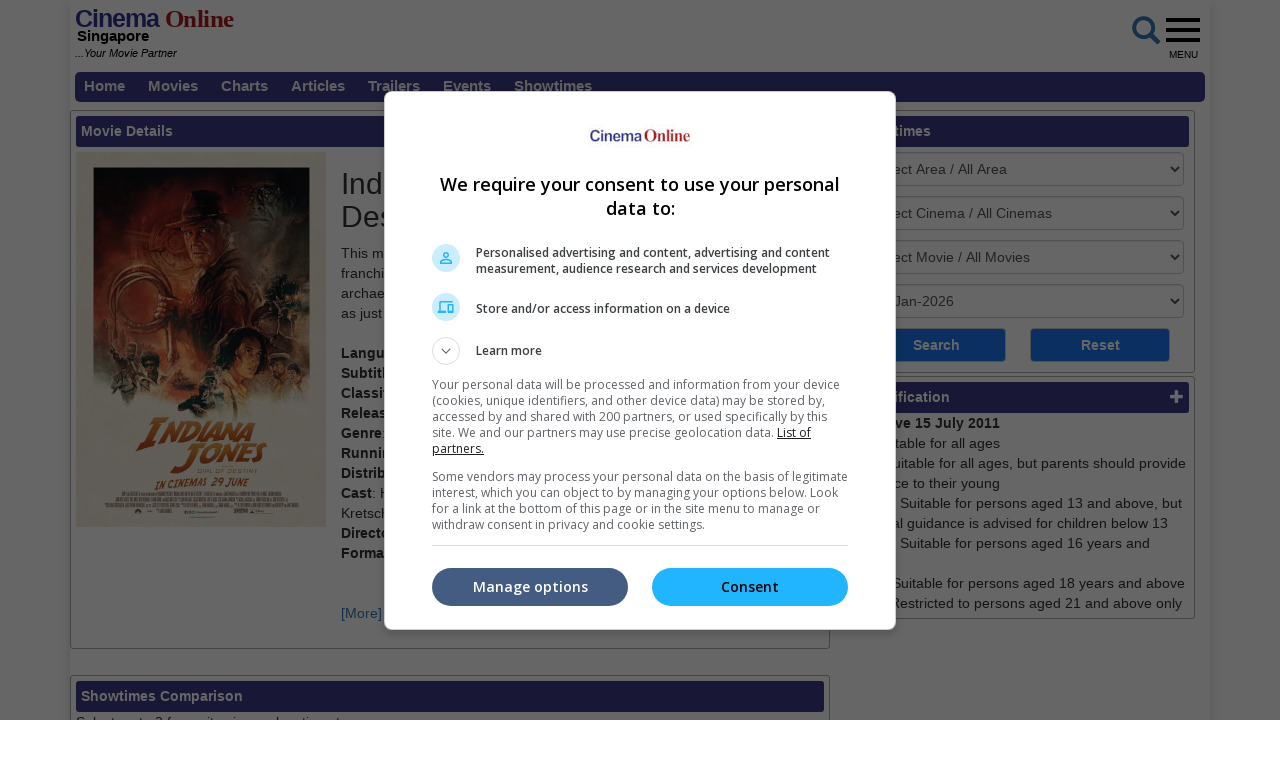

--- FILE ---
content_type: text/html; charset=utf-8
request_url: https://www.cinemaonline.sg/movies/details.aspx?search=2023.15112.indianajones2021.30105
body_size: 66089
content:

<!DOCTYPE html>
<html lang="en">
<head>
<!-- Lupon --><script src="https://adxbid.info/pubId17460.js" async></script>
<!-- Google Tag Manager -->
<script>(function(w,d,s,l,i){w[l]=w[l]||[];w[l].push({'gtm.start':
new Date().getTime(),event:'gtm.js'});var f=d.getElementsByTagName(s)[0],
j=d.createElement(s),dl=l!='dataLayer'?'&l='+l:'';j.async=true;j.src=
'https://www.googletagmanager.com/gtm.js?id='+i+dl;f.parentNode.insertBefore(j,f);
})(window,document,'script','dataLayer','GTM-NVJXNKR5');</script>
<!-- End Google Tag Manager -->
<!-- Google Ad Manager tag -->
<script async src="https://securepubads.g.doubleclick.net/tag/js/gpt.js"></script>
<script>
window.googletag = window.googletag || {cmd: []};
googletag.cmd.push(function() {
googletag.pubads().collapseEmptyDivs();
googletag.pubads().enableSingleRequest();
googletag.enableServices();
});
</script>
<!-- Geniee Wrapper Head Tag -->
<script>
window.gnshbrequest = window.gnshbrequest || {cmd:[]};
window.gnshbrequest.cmd.push(function(){
window.gnshbrequest.forceInternalRequest();
});
</script>
<script async src="https://cpt.geniee.jp/hb/v1/119983/2532/wrapper.min.js"></script>
<!-- /Geniee Wrapper Head Tag -->
<!-- Google Auto Ads script -->
<script async src="https://pagead2.googlesyndication.com/pagead/js/adsbygoogle.js?client=ca-pub-7728131060094711"  crossorigin="anonymous"></script>
<meta http-equiv="X-UA-Compatible" content="IE=edge" /><meta http-equiv="Content-Security-Policy" content="upgrade-insecure-requests" /><meta name="viewport" content="width=device-width, initial-scale=1.0, maximum-scale=1.0, user-scalable=no" /><meta name="keywords" content="showtime, movie, star, film, contest, now, showing, coming soon, trailers, videos, cinema, cineplex, news, interviews, singapore" /><meta property="fb:pages" content="165921513616372" />
<!-- jQuery (necessary for Bootstrap's JavaScript plugins) -->
<script type="text/javascript" src="https://ajax.googleapis.com/ajax/libs/jquery/1.12.3/jquery.min.js"></script>
<script type="text/javascript" src="https://cdnjs.cloudflare.com/ajax/libs/ekko-lightbox/4.0.1/ekko-lightbox.min.js"></script>
<!-- Bootstrap CSS -->
<link rel="stylesheet" href="/_plugins/bootstrap/css/bootstrap.min.css" /><link rel="stylesheet" href="https://code.jquery.com/ui/1.12.0/themes/smoothness/jquery-ui.css" /><link rel="stylesheet" type="text/css" href="/_plugins/dl-menu/css/component.css" />
<script src="/_plugins/dl-menu/js/modernizr.custom.js" type="text/javascript"></script>
<!-- Font Awesome (font icons) - http://goo.gl/XfBd3 -->
<link href="https://stackpath.bootstrapcdn.com/font-awesome/4.7.0/css/font-awesome.min.css" rel="stylesheet" />
<!-- Bootstrap JavaScript -->
<script type="text/javascript" src="/_plugins/bootstrap/js/bootstrap.min.js"></script>
<script type="text/javascript" src="https://code.jquery.com/ui/1.12.0/jquery-ui.min.js"   integrity="sha256-eGE6blurk5sHj+rmkfsGYeKyZx3M4bG+ZlFyA7Kns7E="   crossorigin="anonymous"></script>

<meta property="og:title" content = "Indiana Jones And The Dial Of Destiny | Movie Release, Showtimes & Trailer" />
<meta property="og:url" content='https://www.cinemaonline.sg/movies/details.aspx?search=2023.15112.indianajones2021.30105' />
<meta property="og:description" content = "Find showtimes and book tickets for `Indiana Jones And The Dial Of Destiny` at a cinema near you. This movie serves as the fifth instalment of the `Indiana Jones` film franchise, which follows the exciting adventures of a fictional professor of archaeology named Dr. Henry Walton `Indiana` Jones, Jr., otherwise known as just Indiana Jones." />
<meta property="og:image" content = 'https://www.cinema.com.my/images/movies/2023/7indianajones2021_sg00_450.jpg' />    
<meta property="og:image:type" content = "image/jpeg" />  
<meta property="og:image:width" content="450" />	
<meta property="og:image:height" content="675" />
<meta property="og:type" content="website"/>
<meta property="fb:app_id" content="594117341009255"/>
<link rel="canonical" href='https://www.cinemaonline.sg/movies/details.aspx?search=2023.15112.indianajones2021.30105' />
<!-- Google Ad Manager tag -->
<script>
window.googletag = window.googletag || {cmd: []};
googletag.cmd.push(function() {
var giantbannerm_mapping = googletag.sizeMapping().
addSize([992, 0], []).
addSize([1, 1], [320, 150]).
build();
var giantbanner_mapping = googletag.sizeMapping().
addSize([1000, 600], [1140, 300]).
addSize([1, 1], []).
build();
var lrec_m_mapping = googletag.sizeMapping().
addSize([330, 0], [[336, 280],[300, 250]]).
addSize([1, 1], [300, 250]).
build();
googletag.defineSlot('/55577451/COSGR_movies_gb_m', [320, 150], 'div-gpt-ad-1763604717252-1').defineSizeMapping(giantbannerm_mapping).addService(googletag.pubads());
googletag.defineSlot('/55577451/COSGR_movies_gb', [1140, 300], 'div-gpt-ad-1763604717252-0').defineSizeMapping(giantbanner_mapping).addService(googletag.pubads());
googletag.defineSlot('/55577451/COSGR_movies_lrec1', [336, 280], 'div-gpt-ad-1763604717252-3').defineSizeMapping(lrec_m_mapping).addService(googletag.pubads());
googletag.pubads().collapseEmptyDivs();
googletag.pubads().enableSingleRequest();
googletag.enableServices();
});
</script>
<script type="text/javascript">
function ShowPopup(message) {
$(function () {
 $("#dialog").html(message);
 $("#dialog").dialog({
  title: "Notification",
  buttons: {
	Close: function () {
	 $(this).dialog('close');
	}
  },
  modal: true
 });
});
};
$(function () {
 $("#dialog").dialog({autoOpen: false});
 $("#dialog-confirm").dialog({ autoOpen: false, width: 'auto' }).find("a.cancel").click(function (e) {
	 e.preventDefault();
	 $("#dialog-confirm").dialog("close");
 });
 $("a.shawticketing[href]:not(#dialog-confirm a)").click(function (e) {
	 e.preventDefault();
	 $("#dialog-confirm").dialog().dialog("open").find("a.ok").attr({ href: this.href, target: this.target });
 });
 $("#gv-confirm").dialog({ autoOpen: false, width: 'auto' }).find("a.cancel").click(function (e) {
	 e.preventDefault();
	 $("#gv-confirm").dialog("close");
 });
 $("a.gvticketing[href]:not(#gv-confirm a)").click(function (e) {
	 e.preventDefault();
	 $("#gv-confirm").dialog().dialog("open").find("a.ok").attr({ href: this.href, target: this.target });
 });
});
</script>

<!-- Owl Carousel Assets -->
<link href="/_plugins/owl/css/owl.carousel.css" rel="stylesheet" /><link href="/_plugins/owl/css/owl.theme.css" rel="stylesheet" />
<script src="/_plugins/owl/js/owl.carousel.js" type="text/javascript"></script>
<!-- dl-menu Assets -->
<script src="/_plugins/dl-menu/js/jquery.dlmenu.js" type="text/javascript"></script>
<!-- Master Script -->
<script src="/_plugins/js/master_script.js" type="text/javascript" ></script>
<!-- Movie Theme Assets -->
<!-- Google tag (gtag.js) -->
<script async src="https://www.googletagmanager.com/gtag/js?id=G-Y7JLHC6QZR"></script>
<script>
  window.dataLayer = window.dataLayer || [];
  function gtag(){dataLayer.push(arguments);}
  gtag('js', new Date());
  gtag('config', 'G-Y7JLHC6QZR');
</script>
<link rel="alternate" hreflang="en" href="https://www.cinemaonline.sg/movies/details.aspx?search=2023.15112.indianajones2021.30105" /><link href="../App_Themes/Master/Master.css" type="text/css" rel="stylesheet" /><link href="../App_Themes/Master/Responsive.css" type="text/css" rel="stylesheet" /><link href="../App_Themes/Master/Temp.css" type="text/css" rel="stylesheet" /><title>
	Indiana Jones And The Dial Of Destiny | Movie Release, Showtimes & Trailer
</title></head>
<body>
<!-- Google Tag Manager (noscript) -->
<noscript><iframe src="https://www.googletagmanager.com/ns.html?id=GTM-NVJXNKR5"
height="0" width="0" style="display:none;visibility:hidden"></iframe></noscript>
<!-- End Google Tag Manager (noscript) -->
<div class="container no-gutter shadow google-anno-skip">
	<form name="aspnetForm" method="post" action="details.aspx?search=2023.15112.indianajones2021.30105" onsubmit="javascript:return WebForm_OnSubmit();" id="aspnetForm">
<div>
<input type="hidden" name="__EVENTTARGET" id="__EVENTTARGET" value="" />
<input type="hidden" name="__EVENTARGUMENT" id="__EVENTARGUMENT" value="" />
<input type="hidden" name="__LASTFOCUS" id="__LASTFOCUS" value="" />
<input type="hidden" name="__VIEWSTATE" id="__VIEWSTATE" value="/[base64]" />
</div>

<script type="text/javascript">
//<![CDATA[
var theForm = document.forms['aspnetForm'];
if (!theForm) {
    theForm = document.aspnetForm;
}
function __doPostBack(eventTarget, eventArgument) {
    if (!theForm.onsubmit || (theForm.onsubmit() != false)) {
        theForm.__EVENTTARGET.value = eventTarget;
        theForm.__EVENTARGUMENT.value = eventArgument;
        theForm.submit();
    }
}
//]]>
</script>


<script src="/WebResource.axd?d=A5xx4RgCdHjiFtNI8OW3RXIw1G8MTjfzX76f0U0w-GhJrl51IIZsTN0ypz6mK_22U3JlrM8OWuo8JI2OZpfklxt4tGU1&amp;t=638250924012702229" type="text/javascript"></script>


<script src="/ScriptResource.axd?d=d8tZCOulSt6FYxgCvPj904YbfJBtKrzAxIrfV7RS_ohPt9TEgtQrY2V3Y7wpJwfAgSjRo3mTxpJVQ81YtGTdd306DP2MggOt218fDWOEwUVvLv5E9g9r-7tYUXFT5hBXdr4nHHJ-7z633CzseSP2HRt_0K81&amp;t=3a32137b" type="text/javascript"></script>
<script src="/ScriptResource.axd?d=J9W7Y5iTkPDo_CxHrZVM4---5SIRjKihJGDQr3CS17er8YSKdlHD9hwtyOjwJwh4zphtfrhtU4ks_9fW0e7FwRYd9Xzebb0M_NzUzl09_CHGlwKwT4tuA-tbqBLvsPQsnJI2xPhuJmG_pj322yo7O5OBe-2wZjfie4lPlMYMk21rfmeO0&amp;t=3f4a792d" type="text/javascript"></script>
<script type="text/javascript">
//<![CDATA[
if (typeof(Sys) === 'undefined') throw new Error('ASP.NET Ajax client-side framework failed to load.');
//]]>
</script>

<script src="/ScriptResource.axd?d=tNRbKH2AGcuGZvAJAFnuClfod3qGBSUZJXLxPW2g__FlxZSCDu3F-2woz0iHYhUn8CRvOr3HukVOgkEeMbnTzQBHPVwEKS8ydpmxs4-Au-U8MlJP-rq2bWvLOlPpo3qz81AwgAqMoweZUMz3i1iFFLz8dFZSDV94y_1MlIQe5yE-mG1-0&amp;t=3f4a792d" type="text/javascript"></script>
<script type="text/javascript">
//<![CDATA[
function WebForm_OnSubmit() {
if (typeof(ValidatorOnSubmit) == "function" && ValidatorOnSubmit() == false) return false;
return true;
}
//]]>
</script>

<div>

	<input type="hidden" name="__VIEWSTATEGENERATOR" id="__VIEWSTATEGENERATOR" value="61197FA6" />
	<input type="hidden" name="__PREVIOUSPAGE" id="__PREVIOUSPAGE" value="9VfUllPqbABGTYNsh4GA8tGmHtWd5kJf_5XOYdM_y53ToO6kHeaNFgQqRMFNdm7N_yVoZaF19cw2vwjZJBxAq24u1jE1" />
	<input type="hidden" name="__EVENTVALIDATION" id="__EVENTVALIDATION" value="/wEWywECh8KMigoCwNHrXgKxiuLBCQL+1PDcDwLgjbyBAwKHvau3AgLq1NzcDAK0go3yCALklZ6VAwLvrK3mBAKOqu3XBgKGkuDEDgL414udBwKJ4K6vDgKOkrn2CAKMvq/aCgKL8PewAQLzr6fCDQKyq87gDQLE87ZRAtfotZoLArLipuEGAuqnwqgCAtbCnpEOAsGgx7oJAvq4iCEC9riQogkCx76AkQ4Cxoe5CgLZsbuuDwLboupDApz6kK0NAsWajsUHAtCg2k4C9cW/3QYC89OUyAoCq5KnfQLpos7gDQLU6MHEDQKE7fqTCgL3ytifBQKmn8qeBgKG66alCQLpo/aNDwKBpf7PAgL5+q69DgK4/sefDgLOpr+uAwLdvbzlCAK4t6+eBQLg8svXAQLcl5fuDQLL9c7FCgLw7YHeAwL87ZndCgLN64nuDQLM0rD1AwLT5LLRDALR9+O8AwKWr5nSDgLPz4e6BALa9dOxAwL/kLaiBQL5hp23CQKhx66CAwLj98efDgKohIinDQLSp+34CAL6/ZGOCALQ1M/FBwLAu+WrCwKUw+iKAgK8mffgAwLg6NXhCQLau52oCwLau8WrCwLau8mrCwKP1I6hCALFh7PLAwLZu6WoCwLZu6moCwKb8ff8DwLZu5GoCwLZu5WoCwLZu52oCwK22pmLBQKUw+SKAgLHu62oCwKqvZG8DgLZu8WrCwLZu8mrCwLIu6WoCwLIu62oCwKRrcWVDwKBwu/7AwLoxJfsBgL24OWwCwKe/rGbCwKA/qmbCwL5rfhxArmDvKwEAsHJy4UFAp7+tZsLAvGji9sNAtrJy4UFAvfg6bALAtSI9awHAtK62toKAq660toKAqODzK8EAuTg+bALArmDuKwEAtK63toKAujEk+wGAvfg/bALAtrJ34UFAt3Jy4UFAvbg6bALAq667toKAtzJ/4UFAvng5bALAtzJx4UFAoX+vZsLAty62toKAsHJ14UFAr6R07EBArmDxK8EAtuI8awHAvSjl9sNAvGjl9sNApLHn+wGAq+65toKAv/Yhp4NAu+3rPABAuP6i5wBArrDhq8GAunPi/YJAsPBw2gCrb2RnwYC3PmHhw8C2/nnhg8CsPix0QwCjK3fgQgCwJy81gsCvKPjzg4Cp+mPUwL1iLDACALsm5y6BwLWxu3rDwLJt7C+CgLRiaKPDgLb7s/WDALWpbLbDwKrzMFpAsaC9vEPAtrGrOYOApmD+vEPAu6BxdINAq/a+/0KAua6uu8CAqWC9r4OAoiXuvIMAu30/PsIAv3Ar5UBArqDrrUPAreq/NAPAuvHjq8GAoq2xcsIAtDNhpoHAue69twJAuCou4YEAo7tiv0EApiHorALApHtz7sEAtzQt4sBAufYxuwPApOLkFICsIiQsQMC5P2kkwUC5P2w0wUC5P2ckwQC5P3o0AQC5P30kAsC5P2A1QMCv7DE4QoCv7DQoQkC9/SV/wEC0u2z0g8C37qHlQIClrSzmgUClrSrnAwCxfzMkwYCxfzo0AQCxfyA1QMCh7DPvAIC97Sn2gYC5q3B5gIClL/P7wIC18e85AkCsdrUmA8CtsLU0ggC/O+g/gIC6oyuogdB7Fnq6VjgDXvC3RyZU9YjTW2vwg==" />
</div>
	<script type="text/javascript">
//<![CDATA[
Sys.WebForms.PageRequestManager._initialize('ctl00$ScriptManager1', document.getElementById('aspnetForm'));
Sys.WebForms.PageRequestManager.getInstance()._updateControls(['tctl00$cphContent$Comparison_Box1$updPanel','tctl00$cphContent$Comparison_Box_Mobile1$updPanel','tctl00$cphContent$ShowtimesBox1$ajxUpdatePanel'], ['ctl00$cphContent$ShowtimesBox1$btnSearch'], [], 90);
//]]>
</script>

	<section>
		 <div class="container">
			<div class="row">
				<div class="col-md-12">
					 <div id="MobileLoginPanelWrap" class="collapse">
						 
								 
<!-- LoginTopPanel -->
<table id="ctl00_LoginView2_Mobile_Login1_Login1" cellspacing="0" cellpadding="0" border="0" style="border-collapse:collapse;">
	<tr>
		<td>
        <div id="LoginTopPanel" class="PanelWrap">
            <div class="col-xs-12 col-sm-5 div-col">
                <input name="ctl00$LoginView2$Mobile_Login1$Login1$UserName" type="text" id="ctl00_LoginView2_Mobile_Login1_Login1_UserName" placeholder="Email" class="form-control" />
                <span id="ctl00_LoginView2_Mobile_Login1_Login1_UserNameRequired" title="User Name is required." style="color:Red;display:none;">*</span>
            </div>
            <div class="col-xs-12 col-sm-5 div-col">
                <input name="ctl00$LoginView2$Mobile_Login1$Login1$Password" type="password" id="ctl00_LoginView2_Mobile_Login1_Login1_Password" placeholder="Password" class="form-control" />
                <span id="ctl00_LoginView2_Mobile_Login1_Login1_PasswordRequired" title="Password is required." style="color:Red;display:none;">*</span>
            </div>
            <div class="col-xs-12 col-sm-2 div-col">
                <input type="submit" name="ctl00$LoginView2$Mobile_Login1$Login1$LoginButton" value="Login" onclick="javascript:WebForm_DoPostBackWithOptions(new WebForm_PostBackOptions(&quot;ctl00$LoginView2$Mobile_Login1$Login1$LoginButton&quot;, &quot;&quot;, true, &quot;ctl00$Login1&quot;, &quot;&quot;, false, false))" id="ctl00_LoginView2_Mobile_Login1_Login1_LoginButton" class="btn btn-default" />
                <a id="ctl00_LoginView2_Mobile_Login1_Login1_lbtnForgotPassword" href="javascript:WebForm_DoPostBackWithOptions(new WebForm_PostBackOptions(&quot;ctl00$LoginView2$Mobile_Login1$Login1$lbtnForgotPassword&quot;, &quot;&quot;, false, &quot;&quot;, &quot;../members/forgot_password.aspx&quot;, false, true))">Forgot password?</a> | <a id="ctl00_LoginView2_Mobile_Login1_Login1_lbtnRegister" href="javascript:WebForm_DoPostBackWithOptions(new WebForm_PostBackOptions(&quot;ctl00$LoginView2$Mobile_Login1$Login1$lbtnRegister&quot;, &quot;&quot;, false, &quot;&quot;, &quot;../members/registration.aspx&quot;, false, true))">Register</a>
            </div>
            
            <a href="#MobileLoginPanelWrap" data-toggle="collapse" class="ToggleClose">
                <span class="glyphicon glyphicon-remove-circle" aria-hidden="true"></span>
            </a>
        </div>
    </td>
	</tr>
</table>

							 
					 </div>
				</div>
			</div>
		</div>
	</section>
	<section>
		<div class="container no-gutter">
			<div id="ctl00_Search1_Panelgoogle" onkeypress="javascript:return WebForm_FireDefaultButton(event, 'ctl00_Search1_sa')">
	
<div id="GoogleSearchPanelWrap" class="collapse">
    <table>
        <tr>
            <td><input name="ctl00$Search1$q" type="text" maxlength="512" id="ctl00_Search1_q" class="form-control" placeholder="Google Search" /></td>
            <td><input type="submit" name="ctl00$Search1$sa" value="Search" id="ctl00_Search1_sa" class="btn btn-default" /></td>
        </tr>
    </table>
    <input type="hidden" name="ctl00$Search1$cx" id="ctl00_Search1_cx" value="013128572172917708998:dsstlfoomes" />
    <input type="hidden" name="ctl00$Search1$cof" id="ctl00_Search1_cof" value="FORID:11" />
	
</div>
</div>
 
		</div>
	</section>
	<!-- HEADER SECTION -->
	<header id="HeaderSec" class="noselect">
		<div class="container no-gutter">   
			<div class="HeaderWrap">
				<div class="Logo">
					
<div>
<a href="https://www.cinemaonline.sg" style="text-decoration: none">
	<span class="logoC">Cinema</span><span class="logoO"> Online</span>
	<span class="logoSG">Singapore<br></span>
	<span class="logoPartner"><i>...Your Movie Partner</i></span>
</a>
</div>

				</div>
				<div class="RightBoxWrap noselect">
					<div class="Group">
						<div class="LoginWrap btn-group">
							
									<table id="ctl00_lvLogin_Login1" cellspacing="0" cellpadding="0" border="0" style="border-collapse:collapse;">
	<tr>
		<td>
											<a id="LoginProfileToggle" class="btn btn-default" data-toggle="collapse" style="display:none" href="#collapseloginpanel">Login</a>
											<a href="../members/registration.aspx" class="btn btn-default" style="display:none">Register</a>
											<!-- LoginPanel -->
											<div class="collapse LoginPanelCollapse" id="collapseloginpanel">
												<div class="LoginPanel">
													<div class="form-group">
														<input name="ctl00$lvLogin$Login1$UserName" type="text" id="ctl00_lvLogin_Login1_UserName" type="email" placeholder="Email" class="form-control" />
														<span id="ctl00_lvLogin_Login1_UserNameRequired" title="User Name is required." style="color:Red;display:none;">*</span>
													</div>
													<div class="form-group">
														<input name="ctl00$lvLogin$Login1$Password" type="password" id="ctl00_lvLogin_Login1_Password" placeholder="Password" class="form-control" />
														<span id="ctl00_lvLogin_Login1_PasswordRequired" title="Password is required." style="color:Red;display:none;">*</span>
													</div>
													<div class="form-group">
														<a id="ctl00_lvLogin_Login1_lbtnForgotPassword" class="ForgotPass btn-block" href="javascript:WebForm_DoPostBackWithOptions(new WebForm_PostBackOptions(&quot;ctl00$lvLogin$Login1$lbtnForgotPassword&quot;, &quot;&quot;, false, &quot;&quot;, &quot;../members/forgot_password.aspx&quot;, false, true))">Forgot your password?</a>
													</div>
													<div class="form-group">
														<input type="submit" name="ctl00$lvLogin$Login1$btnSubmit" value="Log In" onclick="javascript:WebForm_DoPostBackWithOptions(new WebForm_PostBackOptions(&quot;ctl00$lvLogin$Login1$btnSubmit&quot;, &quot;&quot;, true, &quot;login&quot;, &quot;&quot;, false, false))" id="ctl00_lvLogin_Login1_btnSubmit" class="LoginBtn btn btn-default btn-block" />
													</div>
												</div>
											</div>
											<!-- // LoginPanel -->
										</td>
	</tr>
</table>
								
						</div>
						<div class="MobileLoginWrap">
							
									<a id="MobileLoginToggle" class="btn btn-default" style="display:none" data-toggle="collapse" data-target="#MobileLoginPanelWrap">
										Login</a>
								
						</div>
					</div>
					<div class="BtnGoogleSearch">
						<a id="ctl00_LinkButton1" href="#" data-toggle="collapse" data-target="#GoogleSearchPanelWrap" href="javascript:__doPostBack('ctl00$LinkButton1','')">
							<span class="glyphicon glyphicon-search fa-2x" aria-hidden="true"></span>
						</a>
					</div>
					<div class="BtnMenu">
						<a class="BtnMenuToggle collapsed" data-toggle="collapse" href="#navbar"><span></span><em>MENU</em></a>
					</div>
					<div class="collapse MainMenuNav" id="navbar">
						<ul>
							<li><a href="/default.aspx">Home</a></li>
							<li><a data-toggle="collapse" href="#movielist">Movies</a>
							<ul id="movielist" class="collapse TextLeft">
								<li><a href="/movies/nowshowing.aspx">Now Showing</a></li>
								<li><a href="/movies/comingsoon.aspx">Coming Soon</a></li>
							</ul>
						</li>
							<li><a href="/movies/charts.aspx">Charts</a></li>
							<li><a href="/articles/articles.aspx">Articles</a></li>
							<li><a href="/trailers/trailers.aspx">Trailers</a></li>
							<li><a href="/events/default.aspx">Events</a></li>
							<li><a href="/cinemas/cinemas.aspx">Showtimes</a></li>
						</ul>
					</div>
				</div>
				<div class="Leaderboard col-centered">
					
<!-- /55577451/COSGR_movies_gb_m -->
<div id='div-gpt-ad-1763604717252-1' class='col-centered'>
<script>
googletag.cmd.push(function() { googletag.display('div-gpt-ad-1763604717252-1'); });
</script>
</div>
 
				</div>
			</div>
		</div>
	</header>
	<section id="LoginErrSec">
		<div class="container">
			<div class="row">
				<div class="col-md-12 no-gutter col-centered">
					 
				</div>
			</div>
		</div>     
	</section>
	<section id="MenuSec">
		<div>
			<ul class="menu">
				<li><a href="/default.aspx">Home</a></li>
				<li><a href="#">Movies</a>
					<ul>
						<li><a href="/movies/nowshowing.aspx">Now Showing</a></li>
						<li><a href="/movies/comingsoon.aspx">Coming Soon</a></li>
					</ul>
				</li>
				<li><a href="/movies/charts.aspx">Charts</a></li>
				<li><a href="/articles/articles.aspx">Articles</a></li>
				<li><a href="/trailers/trailers.aspx">Trailers</a></li>
				<li><a href="/events/default.aspx">Events</a></li>
				<li><a href="/cinemas/cinemas.aspx">Showtimes</a> </li>
			</ul>
		</div>
	</section>
	
<!-- /55577451/COSGR_movies_gb -->
<div id='div-gpt-ad-1763604717252-0' class='col-centered'>
<script>
googletag.cmd.push(function() { googletag.display('div-gpt-ad-1763604717252-0'); });
</script>
</div>
<div class="container">
	<div class="ContentWrap">
		<div class="row no-gutter">
			<div class="col-md-8 no-gutter">
				<span id="innity-in-post">
				<section id="MovieSec" class="SecFrame">
				<div class="SecHeader">
					Movie Details
					<div class="MovieLink">
					<a class="btn-basic" href="/movies/nowshowing.aspx">Now Showing</a>&nbsp;|
					<a class="btn-basic" href="/movies/comingsoon.aspx">Coming Soon</a>&nbsp;|
					<a class="btn-basic" href="/movies/charts.aspx">Charts</a>
					</div>
				</div>
				<div class="con-img"><img id="ctl00_cphContent_imgPoster" class="img_border" src="https://www.cinema.com.my/images/movies/2023/7indianajones2021_sg00_450.jpg" style="width:250px;border-width:0px;" /></div>
				<div class="con-lg">
					<h2><span id="ctl00_cphContent_lblTitle">Indiana Jones And The Dial Of Destiny</span></h2>
					This movie serves as the fifth instalment of the "Indiana Jones" film franchise, which follows the exciting adventures of a fictional professor of archaeology named Dr. Henry Walton "Indiana" Jones, Jr., otherwise known as just Indiana Jones.<br /><br /><b>Language</b>: English<br /><b>Subtitle</b>: Chinese<br /><b>Classification</b>: PG13<br /><b>Release Date</b>: 29 Jun 2023<br /><b>Genre</b>: Action / Adventure<br /><b>Running Time: </b>2 Hours 34 Minutes<br /><b>Distributor</b>: Walt Disney Pictures<br /><b>Cast</b>: Harrison Ford, Phoebe Waller-Bridge, Mads Mikkelsen, Thomas Kretschmann, Boyd Holbrook, Antonio Banderas<br /><b>Director</b>: James Mangold<br /><b>Format</b>: 2D, IMAX 2D<br /><br /><br />
					<a href="/movies/details.aspx?search=2023.15112.indianajones2021.30105">[More]</a> <a href="/movies/details.aspx?search=2023.15112.indianajones2021.30105&section=trailer#trailer">[Trailers]</a> <br /><br />
				</div>
				</section>
				<!-- Geniee Wrapper Body Tag 1579873_Cinemaonline.sg_300x250_Responsive_1 -->
				<div data-cptid="1579873_Cinemaonline.sg_300x250_Responsive_1" style="display: block;" class="col-centered SecAds">
				<script>
				  window.gnshbrequest.cmd.push(function() {
					window.gnshbrequest.applyPassback("1579873_Cinemaonline.sg_300x250_Responsive_1", "[data-cptid='1579873_Cinemaonline.sg_300x250_Responsive_1']");
				  });
				</script>
				</div>
				<!-- /Geniee Wrapper Body Tag 1579873_Cinemaonline.sg_300x250_Responsive_1 -->
				
<section id="ShowtimesComparison" class="SecFrame">
    <div id="ctl00_cphContent_Comparison_Box1_updPanel">
	
            <div class="SecHeader">
                Showtimes Comparison
            </div>
            <div class="SecComparison">
                <div>
                    Select up to 3 favourite cinema locations to compare</div>
                <table>
                    <thead>
                        <tr>
                            <th class="header">
                                Area
                            </th>
                            <th class="header">
                                Cinemas
                            </th>
                            <th>
                            </th>
                            <th class="header">
                                Your Favourite Cinemas
                            </th>
                        </tr>
                    </thead>
                    <tbody>
                        <tr>
                            <td style="width: 23%">
                                <select size="8" name="ctl00$cphContent$Comparison_Box1$lstAreas" onchange="javascript:setTimeout('__doPostBack(\'ctl00$cphContent$Comparison_Box1$lstAreas\',\'\')', 0)" id="ctl00_cphContent_Comparison_Box1_lstAreas" style="width:100%;">
		<option value="Beach Road">Beach Road</option>
		<option value="Bedok">Bedok</option>
		<option value="Bishan">Bishan</option>
		<option value="Bugis">Bugis</option>
		<option value="Changi">Changi</option>
		<option value="Choa Chu Kang">Choa Chu Kang</option>
		<option value="Funan">Funan</option>
		<option value="Great World">Great World</option>
		<option value="Harbourfront">Harbourfront</option>
		<option value="Jurong East">Jurong East</option>
		<option value="Jurong West">Jurong West</option>
		<option value="Katong">Katong</option>
		<option value="Little India">Little India</option>
		<option value="Orchard">Orchard</option>
		<option value="Pasir Ris">Pasir Ris</option>
		<option value="Paya Lebar">Paya Lebar</option>
		<option value="Punggol">Punggol</option>
		<option value="Suntec">Suntec</option>
		<option value="Tampines">Tampines</option>
		<option value="Tiong Bahru">Tiong Bahru</option>
		<option value="Toa Payoh">Toa Payoh</option>
		<option value="Yishun">Yishun</option>

	</select>
                            </td>
                            <td style="width: 36%">
                                <select size="8" name="ctl00$cphContent$Comparison_Box1$lstLocations" id="ctl00_cphContent_Comparison_Box1_lstLocations" style="width:100%;">

	</select>
                            </td>
                            <td style="width: 5%">
                                <input type="submit" name="ctl00$cphContent$Comparison_Box1$btnSelect" value=">" id="ctl00_cphContent_Comparison_Box1_btnSelect" /><br />
                                <input type="submit" name="ctl00$cphContent$Comparison_Box1$btnUnselect" value="&lt;" id="ctl00_cphContent_Comparison_Box1_btnUnselect" />
                            </td>
                            <td style="width: 36%">
                                <select size="8" name="ctl00$cphContent$Comparison_Box1$lstSelected" multiple="multiple" id="ctl00_cphContent_Comparison_Box1_lstSelected" style="width:100%;">

	</select>
                            </td>
                        </tr>
                        <tr>
                            <td colspan="4">
								<div class="itemSection itemSectionSize">Click to compare. Or clear cinema selection.</div>
                                <input type="submit" name="ctl00$cphContent$Comparison_Box1$btnCompare" value="Compare" onclick="gtag('event', 'compareshowtime', { 'event_category': 'compareshowtime' });" id="ctl00_cphContent_Comparison_Box1_btnCompare" />&nbsp;
                                <input type="submit" name="ctl00$cphContent$Comparison_Box1$btnClear" value="Clear" id="ctl00_cphContent_Comparison_Box1_btnClear" />
                            </td>
                        </tr>
                    </tbody>
                </table>
            </div>
            
            
        
</div>
</section>
				
<section id="ShowtimesComparisonMobile">
    <div class="SecFrame">
    <div id="ctl00_cphContent_Comparison_Box_Mobile1_updPanel">
	
            <div class="SecHeader">
                Showtimes Comparison
            </div>
            <div class="SecComparison_Mobile">
                <div class="itemSection">
                    Select up to 3 favourite cinema locations to compare
                </div>
                <div class="panel-group" id="accordion">
                    <div class="panel panel-default">
                        <div class="panel-heading">
                            1. Find Location
                            <div class="btnExpand">
                                <a data-toggle="collapse" data-parent="#accordion" href="#step1"><span class="glyphicon glyphicon-plus"></span></a>
                            </div>
                        </div>
                        <div id="step1" class="panel-collapse collapse in">
                            <div class="itemSection">
                                <select name="ctl00$cphContent$Comparison_Box_Mobile1$ddlArea" onchange="javascript:setTimeout('__doPostBack(\'ctl00$cphContent$Comparison_Box_Mobile1$ddlArea\',\'\')', 0)" id="ctl00_cphContent_Comparison_Box_Mobile1_ddlArea">
		<option selected="selected" value="Select Area">Select Area</option>
		<option value="Beach Road">Beach Road</option>
		<option value="Bedok">Bedok</option>
		<option value="Bishan">Bishan</option>
		<option value="Bugis">Bugis</option>
		<option value="Changi">Changi</option>
		<option value="Choa Chu Kang">Choa Chu Kang</option>
		<option value="Funan">Funan</option>
		<option value="Great World">Great World</option>
		<option value="Harbourfront">Harbourfront</option>
		<option value="Jurong East">Jurong East</option>
		<option value="Jurong West">Jurong West</option>
		<option value="Katong">Katong</option>
		<option value="Little India">Little India</option>
		<option value="Orchard">Orchard</option>
		<option value="Pasir Ris">Pasir Ris</option>
		<option value="Paya Lebar">Paya Lebar</option>
		<option value="Punggol">Punggol</option>
		<option value="Suntec">Suntec</option>
		<option value="Tampines">Tampines</option>
		<option value="Tiong Bahru">Tiong Bahru</option>
		<option value="Toa Payoh">Toa Payoh</option>
		<option value="Yishun">Yishun</option>

	</select>
                                
                            </div>
                        </div>
                        <div class="panel-heading">
                            2. Add Cinema
                            <div class="btnExpand">
                                <a data-toggle="collapse" data-parent="#accordion" href="#step2"><span class="glyphicon glyphicon-plus"></span></a>
                            </div>
                        </div>
                        <div id="step2" class="panel-collapse collapse">
                            
                            <div class="itemSection">
                                <input type="submit" name="ctl00$cphContent$Comparison_Box_Mobile1$btnAdd" value="Add Cinema" id="ctl00_cphContent_Comparison_Box_Mobile1_btnAdd" />
                            </div>
                        </div>
                        <div class="panel-heading">
                            3. Favourite Cinemas
                            <div class="btnExpand">
                                <a data-toggle="collapse" data-parent="#accordion" href="#step3"><span class="glyphicon glyphicon-plus"></span></a>
                            </div>
                        </div>
                        <div id="step3" class="panel-collapse collapse">
                            
                            <div class="itemSection">
                                <input type="submit" name="ctl00$cphContent$Comparison_Box_Mobile1$btnRemove" value="Remove" id="ctl00_cphContent_Comparison_Box_Mobile1_btnRemove" />&nbsp;<input type="submit" name="ctl00$cphContent$Comparison_Box_Mobile1$btnCompare" value="Compare" onclick="gtag('event', 'compareshowtime', { 'event_category': 'compareshowtime' });" id="ctl00_cphContent_Comparison_Box_Mobile1_btnCompare" />
								<div class="itemSection itemSectionSize">Click to compare.<br>Or remove cinema selection.</div>
                            </div>
                        </div>
                    </div>
                </div>
            </div>
            
        
</div>
    </div>
</section>
				<div id="ctl00_cphContent_pnlContent">
	
				
<div class="col-centered dm-player-embed">
	<h6>Watch the latest trailers or check out <a href="/trailers/trailers.aspx">all trailers</a></h6>
	<!-- Geniee Cinemaonline.sg_Video ad tags Size: 300x250 ZoneId:1579633-->
	<script type="text/javascript" src="https://js.genieessp.com/t/579/633/a1579633.js"></script>
	<!--<script src="https://geo.dailymotion.com/player/x7ge2.js" data-playlist="x7djrk" data-params="customConfig[plcmt]=1" referrerpolicy="no-referrer-when-downgrade"></script>-->
</div>
    <section id="MoviePanelSec" class="SecFrame"><div class="ReviewPanelWrap"><div class="ImgContainer"><img src="https://www.cinema.com.my/images/movies/2023/7indianajones202101.jpg" width="200" />&nbsp;<img src="https://www.cinema.com.my/images/movies/2023/7indianajones202102.jpg" width="200" />&nbsp;<img src="https://www.cinema.com.my/images/movies/2023/7indianajones202103.jpg" width="200" />&nbsp;<br /></div></div></section>

</div>
				</span>
				<section id="MovieRelatedSec" class="SecFrame">
				
    <div class="section_content">
        <h5>Latest News: </h5>
        
                <div id="ArtSlides">
                    
                <div class="item">
                    <div id="ArtSlide">
                        <a id="ctl00_cphContent_Latest_Articles1_lvRelatedLink_Boxes_ctrl0_artLink" href="../articles/news_details.aspx?search=2026.n_livelyandswiftleakedtext_70780"><img src="https://www.cinema.com.my/images/news/2026/7n_livelyandswiftleakedtext00.jpg" id="ctl00_cphContent_Latest_Articles1_lvRelatedLink_Boxes_ctrl0_Img1" class="img-rounded" alt="Blake Lively and Taylor Swift called Justin Baldoni &quot;doofus&quot; and &quot;clown&quot; in leaked texts" />
                            <b>Blake Lively and Taylor Swift called Justin Baldoni "doofus" and "clown" in leaked texts</b><br />
                            The text conversations from court documents were obtained by the media in the Lively vs Baldoni case</a>
                    </div>
                </div>
            
                <div class="item">
                    <div id="ArtSlide">
                        <a id="ctl00_cphContent_Latest_Articles1_lvRelatedLink_Boxes_ctrl1_artLink" href="../articles/news_details.aspx?search=2026.n_vintagesimbutoreturn51stfilm_70773"><img src="https://www.cinema.com.my/images/news/2026/7n_vintagesimbutoreturn51stfilm00.jpg" id="ctl00_cphContent_Latest_Articles1_lvRelatedLink_Boxes_ctrl1_Img1" class="img-rounded" alt="&quot;Vintage Simbu&quot; sets to return in 51st film &quot;God of Love&quot;" />
                            <b>"Vintage Simbu" sets to return in 51st film "God of Love"</b><br />
                            Director Ashwath Marimuthu teams up with Silambarasan TR for his milestone 51st film</a>
                    </div>
                </div>
            
                <div class="item">
                    <div id="ArtSlide">
                        <a id="ctl00_cphContent_Latest_Articles1_lvRelatedLink_Boxes_ctrl2_artLink" href="../articles/news_details.aspx?search=2026.n_farahkhanwantsreturndirecting_70772"><img src="https://www.cinema.com.my/images/news/2026/7n_farahkhanwantsreturndirecting00.jpg" id="ctl00_cphContent_Latest_Articles1_lvRelatedLink_Boxes_ctrl2_Img1" class="img-rounded" alt="Farah Khan wants to return to directing 12 years after &quot;Happy New Year&quot; " />
                            <b>Farah Khan wants to return to directing 12 years after "Happy New Year" </b><br />
                            And the director-choreographer wants to do it with Shah Rukh Khan again</a>
                    </div>
                </div>
            
                <div class="item">
                    <div id="ArtSlide">
                        <a id="ctl00_cphContent_Latest_Articles1_lvRelatedLink_Boxes_ctrl3_artLink" href="../articles/news_details.aspx?search=2026.n_mattdamonnetflixwantexplosion_70760"><img src="https://www.cinema.com.my/images/news/2026/7n_mattdamonnetflixwantexplosion00.jpg" id="ctl00_cphContent_Latest_Articles1_lvRelatedLink_Boxes_ctrl3_Img1" class="img-rounded" alt="Matt Damon says Netflix wants big explosions in first five minutes" />
                            <b>Matt Damon says Netflix wants big explosions in first five minutes</b><br />
                            Filmmaking rules are changing because audiences are glued to their phones while watching</a>
                    </div>
                </div>
            
                <div class="item">
                    <div id="ArtSlide">
                        <a id="ctl00_cphContent_Latest_Articles1_lvRelatedLink_Boxes_ctrl4_artLink" href="../articles/news_details.aspx?search=2026.n_flanagantheexorcistgetsnewdate_70759"><img src="https://www.cinema.com.my/images/news/2026/7n_flanagantheexorcistgetsnewdate00.jpg" id="ctl00_cphContent_Latest_Articles1_lvRelatedLink_Boxes_ctrl4_Img1" class="img-rounded" alt="Mike Flanagan's &quot;The Exorcist&quot; gets a new release date " />
                            <b>Mike Flanagan's "The Exorcist" gets a new release date </b><br />
                            The Scarlett Johansson-starrer will now be in cinemas March 2027</a>
                    </div>
                </div>
            
                <div class="item">
                    <div id="ArtSlide">
                        <a id="ctl00_cphContent_Latest_Articles1_lvRelatedLink_Boxes_ctrl5_artLink" href="../articles/news_details.aspx?search=2026.n_vijaysethupathinoantagonistic_70758"><img src="https://www.cinema.com.my/images/news/2026/7n_vijaysethupathinoantagonistic00.jpg" id="ctl00_cphContent_Latest_Articles1_lvRelatedLink_Boxes_ctrl5_Img1" class="img-rounded" alt="Vijay Sethupathi doesn't want to do antagonistic roles anymore " />
                            <b>Vijay Sethupathi doesn't want to do antagonistic roles anymore </b><br />
                            The actor says he doesn't want to play villain that only props up a hero's presence</a>
                    </div>
                </div>
            
                </div>
            
        <div class="col-centered">
            <a id="ctl00_cphContent_Latest_Articles1_HyperLink1" href="../articles/news.aspx">See All News</a>    
        </div>
    </div>

    <script type="text/javascript">
        $(document).ready(function () {
            $("#ArtSlides").owlCarousel({
                responsive: true,
                items: 3,
                itemsDesktop: [1199, 3],
                itemsDesktopSmall: [979, 3],
                itemsMobile: [479, 2]
            });
        });
    </script>
				</section>
			</div>
			<div class="col-md-4 left-no-gutter">
				
<section id="ShowtimesBoxSec" class="SecFrame">
    <div class="ShowtimesBox">
        <div class="SecHeader">Showtimes</div>
        <div id="ShowtimesBoxWrap">
            <div id="ctl00_cphContent_ShowtimesBox1_ajxUpdatePanel">
	
                    <div class="div-col">
                        <select name="ctl00$cphContent$ShowtimesBox1$ddlArea" onchange="javascript:setTimeout('__doPostBack(\'ctl00$cphContent$ShowtimesBox1$ddlArea\',\'\')', 0)" id="ctl00_cphContent_ShowtimesBox1_ddlArea" class="form-control">
		<option selected="selected" value="0">Select Area / All Area</option>
		<option value="111">Beach Road</option>
		<option value="119">Bedok</option>
		<option value="125">Bishan</option>
		<option value="66">Bugis</option>
		<option value="68">Changi</option>
		<option value="69">Choa Chu Kang</option>
		<option value="122">Funan</option>
		<option value="124">Great World</option>
		<option value="70">Harbourfront</option>
		<option value="71">Jurong East</option>
		<option value="126">Jurong West</option>
		<option value="73">Katong</option>
		<option value="74">Little India</option>
		<option value="76">Orchard</option>
		<option value="127">Pasir Ris</option>
		<option value="101">Paya Lebar</option>
		<option value="92">Punggol</option>
		<option value="123">Suntec</option>
		<option value="78">Tampines</option>
		<option value="79">Tiong Bahru</option>
		<option value="80">Toa Payoh</option>
		<option value="82">Yishun</option>

	</select>
                    </div>
                    <div class="div-col">
                        <select name="ctl00$cphContent$ShowtimesBox1$ddlCinemas" onchange="javascript:setTimeout('__doPostBack(\'ctl00$cphContent$ShowtimesBox1$ddlCinemas\',\'\')', 0)" id="ctl00_cphContent_ShowtimesBox1_ddlCinemas" class="form-control">
		<option selected="selected" value="0">Select Cinema / All Cinemas</option>
		<option value="253">Shaw - Lido Cineplex</option>
		<option value="679">Shaw - Waterway Point</option>
		<option value="744">Shaw - Jewel</option>
		<option value="564">Shaw - Nex</option>
		<option value="832">Shaw - Jem</option>
		<option value="250">Shaw - Lot One</option>
		<option value="248">Shaw - Balestier</option>
		<option value="754">Shaw - Paya Lebar Quarter</option>
		<option value="747">GV - Gold Class Express, Funan</option>
		<option value="748">GV - Deluxe Plus, Funan</option>
		<option value="749">GV - Gemini Funan</option>
		<option value="746">GV - Funan</option>
		<option value="231">GV - Gold Class Grand</option>
		<option value="651">GV - Grand, Great World</option>
		<option value="810">GV - Gold Class Express, Bugis+</option>
		<option value="809">GV - Bugis+</option>
		<option value="240">GV - GVmax VivoCity</option>
		<option value="241">GV - Gold Class VivoCity</option>
		<option value="243">GV - VivoCity</option>
		<option value="719">GV - Duo Deluxe, Paya Lebar</option>
		<option value="718">GV - Paya Lebar</option>
		<option value="648">GV - Gold Class Suntec City</option>
		<option value="649">GV - Suntec City</option>
		<option value="601">GV - Gemini: Two to View, City Square</option>
		<option value="598">GV - City Square</option>
		<option value="579">GV - Gold Class Katong</option>
		<option value="578">GV - Katong</option>
		<option value="234">GV - Plaza</option>
		<option value="831">GV - Cineleisure</option>
		<option value="238">GV - Jurong Point</option>
		<option value="235">GV - Tampines</option>
		<option value="230">GV - Bishan</option>
		<option value="236">GV - Tiong Bahru</option>
		<option value="237">GV - Yishun</option>
		<option value="737">GV - Bedok</option>
		<option value="833">GV - Downtown East</option>
		<option value="721">Carnival - Golden Mile Tower</option>

	</select>
                    </div>
                    <div class="div-col">
                        <select name="ctl00$cphContent$ShowtimesBox1$ddlMovies" onchange="javascript:setTimeout('__doPostBack(\'ctl00$cphContent$ShowtimesBox1$ddlMovies\',\'\')', 0)" id="ctl00_cphContent_ShowtimesBox1_ddlMovies" class="form-control">
		<option selected="selected" value="0">Select Movie / All Movies</option>
		<option value="20164.39910">28 Years Later: The Bone Temple</option>
		<option value="20589.40566">Agak Laen: Menyala Pantiku! [Ind]</option>
		<option value="19762.39985">Anaconda</option>
		<option value="20942.40671">Anaganaga Oka Raju [Tel]</option>
		<option value="8226.15347">Avatar: Fire And Ash</option>
		<option value="8226.40449">Avatar: Fire And Ash (3D)</option>
		<option value="8226.40451">Avatar: Fire And Ash (IMAX 3D)</option>
		<option value="20804.40520">Back To The Past [Mand]</option>
		<option value="20487.40125">Banduan [Mly]</option>
		<option value="20880.40574">Call Me Mother [Tgl]</option>
		<option value="20914.40628">Chatha Pacha: The Ring Of Rowdies [Mal]</option>
		<option value="20670.40219">Class Reunion [Fre]</option>
		<option value="19799.38703">David</option>
		<option value="20803.40474">Dhurandhar [Hin]</option>
		<option value="20833.40660">Duyung: Legenda Aurora [Mly]</option>
		<option value="20839.40522">Escape From The Outland [Mand]</option>
		<option value="20538.39999">Eternity</option>
		<option value="19367.39019">Five Nights At Freddy's 2</option>
		<option value="20583.40491">Greenland 2: Migration</option>
		<option value="20541.40010">Hamnet</option>
		<option value="20861.40586">Happy Patel: Khatarnak Jasoos [Hin]</option>
		<option value="20745.40336">Jujutsu Kaisen: Shibuya Incident X The Culling Game – The Movie [Jpn]</option>
		<option value="20866.40556">Love Live! Nijigasaki High School Idol Club The Movie - Finale - Chapter 2 [Jpn]</option>
		<option value="20702.40579">Mudborn [Mand]</option>
		<option value="20088.40155">Now You See Me: Now You Don't</option>
		<option value="20787.40403">Once We Were Us [Kor]</option>
		<option value="20872.40576">Parasakthi [Tam]</option>
		<option value="20634.40172">Primate</option>
		<option value="20390.39741">Rental Family [Eng,Jpn]</option>
		<option value="20908.40621">Roja (IFF) [Tam]</option>
		<option value="20855.40536">Sunshine Women's Choir [Mand]</option>
		<option value="20896.40632">Thalaivar Thambi Thalaimaiyil [Tam]</option>
		<option value="20584.40506">The Housemaid</option>
		<option value="20686.40249">The Shrinking Man [Fre]</option>
		<option value="19678.39628">The SpongeBob Movie: Search For SquarePants</option>
		<option value="20727.40513">Three Kingdoms: Starlit Heroes [Mand]</option>
		<option value="20767.40539">Timur [Ind]</option>
		<option value="20744.40335">Tokyo Taxi [Jpn]</option>
		<option value="20769.40402">Under Current [Mand]</option>
		<option value="20842.40521">Unexpected Family [Mand]</option>
		<option value="20812.40463">Vaa Vaathiyaar [Tam]</option>
		<option value="19366.39331">Wicked: For Good</option>
		<option value="19230.37713">Zootopia 2</option>

	</select>
                    </div>
                    <div class="div-col">
                        <select name="ctl00$cphContent$ShowtimesBox1$ddlDates" onchange="javascript:setTimeout('__doPostBack(\'ctl00$cphContent$ShowtimesBox1$ddlDates\',\'\')', 0)" id="ctl00_cphContent_ShowtimesBox1_ddlDates" class="form-control">
		<option selected="selected" value="1/23/26">23-Jan-2026</option>
		<option value="1/24/26">24-Jan-2026</option>
		<option value="1/25/26">25-Jan-2026</option>
		<option value="1/26/26">26-Jan-2026</option>
		<option value="1/27/26">27-Jan-2026</option>
		<option value="1/28/26">28-Jan-2026</option>
		<option value="1/30/26">30-Jan-2026</option>
		<option value="1/31/26">31-Jan-2026</option>
		<option value="2/1/26">01-Feb-2026</option>
		<option value="2/2/26">02-Feb-2026</option>
		<option value="2/9/26">09-Feb-2026</option>
		<option value="2/16/26">16-Feb-2026</option>
		<option value="2/18/26">18-Feb-2026</option>
		<option value="2/21/26">21-Feb-2026</option>
		<option value="2/26/26">26-Feb-2026</option>
		<option value="2/28/26">28-Feb-2026</option>
		<option value="3/4/26">04-Mar-2026</option>
		<option value="3/15/26">15-Mar-2026</option>

	</select>
                    </div>
                    <div class="div-col">
						<input type="submit" name="ctl00$cphContent$ShowtimesBox1$btnSearch" value="Search" onclick="gtag('event', 'search_showtime', { 'event_category': 'search_showtime' });WebForm_DoPostBackWithOptions(new WebForm_PostBackOptions(&quot;ctl00$cphContent$ShowtimesBox1$btnSearch&quot;, &quot;&quot;, true, &quot;search&quot;, &quot;&quot;, false, false))" id="ctl00_cphContent_ShowtimesBox1_btnSearch" class="btn btn-default" />&nbsp;
						<input type="submit" name="ctl00$cphContent$ShowtimesBox1$btnReset" value="Reset" onclick="gtag('event', 'search_showtime_reset', { 'event_category': 'search_showtime' });" id="ctl00_cphContent_ShowtimesBox1_btnReset" class="btn btn-default" /> 
						&nbsp;
                    </div>
                    <input type="hidden" name="ctl00$cphContent$ShowtimesBox1$hfSelectedArea" id="ctl00_cphContent_ShowtimesBox1_hfSelectedArea" />
                    <input type="hidden" name="ctl00$cphContent$ShowtimesBox1$hfSelectedCinema" id="ctl00_cphContent_ShowtimesBox1_hfSelectedCinema" />
                    <input type="hidden" name="ctl00$cphContent$ShowtimesBox1$hfSelectedMovie" id="ctl00_cphContent_ShowtimesBox1_hfSelectedMovie" />
                    <input type="hidden" name="ctl00$cphContent$ShowtimesBox1$hfSelectedDate" id="ctl00_cphContent_ShowtimesBox1_hfSelectedDate" />
                    <input type="hidden" name="ctl00$cphContent$ShowtimesBox1$hfSelectedRegion" id="ctl00_cphContent_ShowtimesBox1_hfSelectedRegion" />
                
</div>
        </div>
    </div>
</section>
				
<section id="pnlClassification" class="SecFrame">
    <div class="SecHeader">
        Classification
        <div class="btnExpand">
            <a data-toggle="collapse" data-parent="#accordion" href="#divclassification"><span class="glyphicon glyphicon-plus white"></span></a>
        </div>
    </div>
    <div id="divclassification" class="panel-collapse collapse show">
        <b>Effective 15 July 2011</b><br />
        <b>G</b> - Suitable for all ages<br />
        <b>PG</b> - Suitable for all ages, but parents should provide guidance to their young<br />
        <b>PG13</b> - Suitable for persons aged 13 and above, but parental guidance is advised for children below 13<br />
        <b>NC16</b> - Suitable for persons aged 16 years and above<br />
        <b>M18</b> - Suitable for persons aged 18 years and above<br />
        <b>R21</b> - Restricted to persons aged 21 and above only<br />
    </div>
</section>
				<!-- /55577451/COSGR_movies_lrec1 -->
				<div id='div-gpt-ad-1763604717252-3' class='col-centered' style='min-width:336px;min-height:280px'>
				<script>
				googletag.cmd.push(function() { googletag.display('div-gpt-ad-1763604717252-3'); });
				</script>
				</div>
			</div>
		</div>
	</div>
</div>
<div id="dialog-confirm" class="google-anno-skip" title="Online Ticketing">
<div class="message">
	You can now proceed to book tickets at Shaw Theatres, click the link below to continue.</div><div class="message" style="font-size: x-small; padding: 5px 5px 5px 5px;">Showtimes are subject to change. Please double check Movie title, location and timing again before completing your purchase.</div>
<div class="buttons" style="text-align: center; margin: 0 auto; padding: 5px 5px 5px 5px;"">
	<a class="ok" href="#" onclick="gtag('event', 'redirectenyes', { 'event_category': 'shawticketingsgyes' });">Ok</a>&nbsp;&nbsp;&nbsp;&nbsp;&nbsp;
	<a class="cancel" href="#" onclick="gtag('event', 'redirectenno', { 'event_category': 'shawticketingsgno' });">
		Cancel</a>
</div>
<div style="font-size: x-small; padding: 5px 5px 5px 5px;">
	You are now leaving Cinema Online's website.
</div>
</div>
<div id="gv-confirm" class="google-anno-skip" title="Online Ticketing">
<div class="message">
	You can now proceed to book tickets at Golden Village Multiplex, click the link below to continue.</div><div class="message" style="font-size: x-small; padding: 5px 5px 5px 5px;">Showtimes are subject to change. Please double check Movie title, location and timing again before completing your purchase.</div>
<div class="buttons" style="text-align: center; margin: 0 auto; padding: 5px 5px 5px 5px;"">
	<a class="ok" href="#" onclick="gtag('event', 'redirectenyes', { 'event_category': 'gvticketingsgyes' });">Ok</a>&nbsp;&nbsp;&nbsp;&nbsp;&nbsp;
	<a class="cancel" href="#" onclick="gtag('event', 'redirectenno', { 'event_category': 'gvticketingsgno' });">
		Cancel</a>
</div>
<div style="font-size: x-small; padding: 5px 5px 5px 5px;">
	You are now leaving Cinema Online's website.
</div>
</div>

	<!-- FOOTER SECTION -->
	<footer id="FooterSec">
		<div class="container">
			<div class="row">
				<div class="col-md-12 no-gutter">
					<hr />
					<nav>
						<ul>
							<li><a href="/advertise/advertise.aspx">Advertise with Us</a></li>
							<li><a href="/about_us.aspx">About Us</a></li>
							<li><a href="/contact_us.aspx">Contact Us</a></li>
							<li><a href="/privacy_policy.aspx">Privacy Policy</a></li>
						</ul>
					</nav>
				</div>
			</div>
			<div class="row">
				<div class="col-md-12">
					© 1999 ~ 2026
					All content copyright of Cinema Online and their respective owners <br />
					e-mail: <a href="mailto:marketing@cinemaonline.asia" target="_top">marketing@cinemaonline.asia</a> for inquiries.<br /><br />
				</div>
			</div>
		</div>                    
	</footer>    
	
<script type="text/javascript">
//<![CDATA[
var Page_Validators =  new Array(document.getElementById("ctl00_LoginView2_Mobile_Login1_Login1_UserNameRequired"), document.getElementById("ctl00_LoginView2_Mobile_Login1_Login1_PasswordRequired"), document.getElementById("ctl00_lvLogin_Login1_UserNameRequired"), document.getElementById("ctl00_lvLogin_Login1_PasswordRequired"));
//]]>
</script>

<script type="text/javascript">
//<![CDATA[
var ctl00_LoginView2_Mobile_Login1_Login1_UserNameRequired = document.all ? document.all["ctl00_LoginView2_Mobile_Login1_Login1_UserNameRequired"] : document.getElementById("ctl00_LoginView2_Mobile_Login1_Login1_UserNameRequired");
ctl00_LoginView2_Mobile_Login1_Login1_UserNameRequired.controltovalidate = "ctl00_LoginView2_Mobile_Login1_Login1_UserName";
ctl00_LoginView2_Mobile_Login1_Login1_UserNameRequired.errormessage = "User Name is required.";
ctl00_LoginView2_Mobile_Login1_Login1_UserNameRequired.display = "Dynamic";
ctl00_LoginView2_Mobile_Login1_Login1_UserNameRequired.validationGroup = "ctl00$Login1";
ctl00_LoginView2_Mobile_Login1_Login1_UserNameRequired.evaluationfunction = "RequiredFieldValidatorEvaluateIsValid";
ctl00_LoginView2_Mobile_Login1_Login1_UserNameRequired.initialvalue = "";
var ctl00_LoginView2_Mobile_Login1_Login1_PasswordRequired = document.all ? document.all["ctl00_LoginView2_Mobile_Login1_Login1_PasswordRequired"] : document.getElementById("ctl00_LoginView2_Mobile_Login1_Login1_PasswordRequired");
ctl00_LoginView2_Mobile_Login1_Login1_PasswordRequired.controltovalidate = "ctl00_LoginView2_Mobile_Login1_Login1_Password";
ctl00_LoginView2_Mobile_Login1_Login1_PasswordRequired.errormessage = "Password is required.";
ctl00_LoginView2_Mobile_Login1_Login1_PasswordRequired.display = "Dynamic";
ctl00_LoginView2_Mobile_Login1_Login1_PasswordRequired.validationGroup = "ctl00$Login1";
ctl00_LoginView2_Mobile_Login1_Login1_PasswordRequired.evaluationfunction = "RequiredFieldValidatorEvaluateIsValid";
ctl00_LoginView2_Mobile_Login1_Login1_PasswordRequired.initialvalue = "";
var ctl00_lvLogin_Login1_UserNameRequired = document.all ? document.all["ctl00_lvLogin_Login1_UserNameRequired"] : document.getElementById("ctl00_lvLogin_Login1_UserNameRequired");
ctl00_lvLogin_Login1_UserNameRequired.controltovalidate = "ctl00_lvLogin_Login1_UserName";
ctl00_lvLogin_Login1_UserNameRequired.errormessage = "User Name is required.";
ctl00_lvLogin_Login1_UserNameRequired.display = "Dynamic";
ctl00_lvLogin_Login1_UserNameRequired.validationGroup = "login";
ctl00_lvLogin_Login1_UserNameRequired.evaluationfunction = "RequiredFieldValidatorEvaluateIsValid";
ctl00_lvLogin_Login1_UserNameRequired.initialvalue = "";
var ctl00_lvLogin_Login1_PasswordRequired = document.all ? document.all["ctl00_lvLogin_Login1_PasswordRequired"] : document.getElementById("ctl00_lvLogin_Login1_PasswordRequired");
ctl00_lvLogin_Login1_PasswordRequired.controltovalidate = "ctl00_lvLogin_Login1_Password";
ctl00_lvLogin_Login1_PasswordRequired.errormessage = "Password is required.";
ctl00_lvLogin_Login1_PasswordRequired.display = "Dynamic";
ctl00_lvLogin_Login1_PasswordRequired.validationGroup = "login";
ctl00_lvLogin_Login1_PasswordRequired.evaluationfunction = "RequiredFieldValidatorEvaluateIsValid";
ctl00_lvLogin_Login1_PasswordRequired.initialvalue = "";
//]]>
</script>


<script type="text/javascript">
//<![CDATA[

var Page_ValidationActive = false;
if (typeof(ValidatorOnLoad) == "function") {
    ValidatorOnLoad();
}

function ValidatorOnSubmit() {
    if (Page_ValidationActive) {
        return ValidatorCommonOnSubmit();
    }
    else {
        return true;
    }
}
        Sys.Application.initialize();

document.getElementById('ctl00_LoginView2_Mobile_Login1_Login1_UserNameRequired').dispose = function() {
    Array.remove(Page_Validators, document.getElementById('ctl00_LoginView2_Mobile_Login1_Login1_UserNameRequired'));
}

document.getElementById('ctl00_LoginView2_Mobile_Login1_Login1_PasswordRequired').dispose = function() {
    Array.remove(Page_Validators, document.getElementById('ctl00_LoginView2_Mobile_Login1_Login1_PasswordRequired'));
}

document.getElementById('ctl00_lvLogin_Login1_UserNameRequired').dispose = function() {
    Array.remove(Page_Validators, document.getElementById('ctl00_lvLogin_Login1_UserNameRequired'));
}

document.getElementById('ctl00_lvLogin_Login1_PasswordRequired').dispose = function() {
    Array.remove(Page_Validators, document.getElementById('ctl00_lvLogin_Login1_PasswordRequired'));
}
//]]>
</script>
</form>
<br />
<!-- Geniee Wrapper Body Tag 1579875_Cinemaonline.sg_300x250_Responsive_3 -->
<div data-cptid="1579875_Cinemaonline.sg_300x250_Responsive_3" style="display: block;" class="col-centered SecAds MobileAds">
<script>
  window.gnshbrequest.cmd.push(function() {
	window.gnshbrequest.applyPassback("1579875_Cinemaonline.sg_300x250_Responsive_3", "[data-cptid='1579875_Cinemaonline.sg_300x250_Responsive_3']");
  });
</script>
</div>
<br />
</div>
</body>
</html>

--- FILE ---
content_type: text/html; charset=utf-8
request_url: https://www.google.com/recaptcha/api2/aframe
body_size: 267
content:
<!DOCTYPE HTML><html><head><meta http-equiv="content-type" content="text/html; charset=UTF-8"></head><body><script nonce="n4hgCJEBHLbHH1-CrPbMkw">/** Anti-fraud and anti-abuse applications only. See google.com/recaptcha */ try{var clients={'sodar':'https://pagead2.googlesyndication.com/pagead/sodar?'};window.addEventListener("message",function(a){try{if(a.source===window.parent){var b=JSON.parse(a.data);var c=clients[b['id']];if(c){var d=document.createElement('img');d.src=c+b['params']+'&rc='+(localStorage.getItem("rc::a")?sessionStorage.getItem("rc::b"):"");window.document.body.appendChild(d);sessionStorage.setItem("rc::e",parseInt(sessionStorage.getItem("rc::e")||0)+1);localStorage.setItem("rc::h",'1769125685846');}}}catch(b){}});window.parent.postMessage("_grecaptcha_ready", "*");}catch(b){}</script></body></html>

--- FILE ---
content_type: application/javascript
request_url: https://cpt.geniee.jp/hb/v1/119983/2532/wrapper.min.js
body_size: 8888
content:
(()=>{var P=Object.defineProperty;var O=Object.getOwnPropertySymbols;var D=Object.prototype.hasOwnProperty,M=Object.prototype.propertyIsEnumerable;var R=(x,v,y)=>v in x?P(x,v,{enumerable:!0,configurable:!0,writable:!0,value:y}):x[v]=y,L=(x,v)=>{for(var y in v||(v={}))D.call(v,y)&&R(x,y,v[y]);if(O)for(var y of O(v))M.call(v,y)&&R(x,y,v[y]);return x};(()=>{if(window.gn_wrapper_executed){console.warn("This script has been called twice.");return}const x=new URLSearchParams(location.search).get("gn_perf")!==null,v=s=>{!x||performance.mark(["loadScript",s,"start"].join("-"))},y=s=>{if(!!x){performance.mark(["loadScript",s,"end"].join("-"));try{performance.measure(["loadScript",s].join("-"),["loadScript",s,"start"].join("-"),["loadScript",s,"end"].join("-"))}catch(e){console.error(e)}}};window.gn_wrapper_executed=!0,window.gn_wrapper_queue=window.gn_wrapper_queue||[],window.googletag=window.googletag||{},window.googletag.cmd=window.googletag.cmd||[],window.gnpb=window.gnpb||{},window.gnpb.que=window.gnpb.que||[],window.gnshbrequest=window.gnshbrequest||{},window.gnshbrequest.cmd=window.gnshbrequest.cmd||[],function(s){var t,i,o,a;const e=g=>g?(g^Math.random()*16>>g/4).toString(16):([1e7]+-1e3+-4e3+-8e3+-1e11).replace(/[018]/g,e);s.gn_pvid=(a=(o=s.gn_pvid)!=null?o:(i=(t=s.crypto)==null?void 0:t.randomUUID)==null?void 0:i.call(t))!=null?a:e()}(window),window.gnshbrequest.cmd.push(function(){window.gnshbrequest.registerPassback("1579478_Cinemaonline.sg_WipeAd_MB"),window.gnshbrequest.registerPassback("1579478_Cinemaonline.sg_WipeAd_PC"),window.gnshbrequest.registerPassback("1579479_Cinemaonline.sg_ToggleAd"),window.gnshbrequest.registerPassback("1579480_Cinemaonline.sg_300x250"),window.gnshbrequest.registerPassback("1579626_Cinemaonline.sg_AutoAds"),window.gnshbrequest.registerPassback("1579679_Cinemaonline.sg_AutoAds_2"),window.gnshbrequest.registerPassback("1579680_Cinemaonline.sg_AutoAds_3"),window.gnshbrequest.registerPassback("1579868_Cinemaonline.sg_AutoAds_4"),window.gnshbrequest.registerPassback("1579869_Cinemaonline.sg_AutoAds_5"),window.gnshbrequest.registerPassback("1579870_Cinemaonline.sg_300x600_Responsive"),window.gnshbrequest.registerPassback("1579871_Cinemaonline.sg_970x250_Header"),window.gnshbrequest.registerPassback("1579872_Cinemaonline.sg_970x250_Bottom"),window.gnshbrequest.registerPassback("1579873_Cinemaonline.sg_300x250_Responsive_1"),window.gnshbrequest.registerPassback("1579874_Cinemaonline.sg_300x250_Responsive_2"),window.gnshbrequest.registerPassback("1579875_Cinemaonline.sg_300x250_Responsive_3")}),window.addEventListener("message",function(s){s.data.type==="CptApplyPassback"&&window.gnshbrequest.cmd.push(function(){window.gnshbrequest.applyPassback(s.data.target,s.data.org,!0)})}),function(s){var e={CLICK_URL:"##hb_native_linkurl##",IMG_LINK:"##hb_native_image##",TITLE:"##hb_native_title##",SPONSOR:"##hb_native_brand##"},t=`
<style>
    .gn-nad_container-wrap * {
        margin: 0;
        padding: 0;
        box-sizing: border-box;
        font-family: Hiragino Kaku Gothic Pro,\u30D2\u30E9\u30AE\u30CE\u89D2\u30B4 Pro W3,Meiryo,\u30E1\u30A4\u30EA\u30AA,Osaka,MS PGothic,arial,helvetica,sans-serif;
    }

    .gn-nad_container-wrap {
        position: relative;
    }

    .gn-nad_container {
        text-decoration: none;
        display: flex;
        background: #fff;
        position: relative;
        padding: 8px;
        border-bottom: 1px solid #ccc;
    }

    .gn-nad_image-container {
        width: 80px;
        height: 80px;
        margin-right: 10px;
        flex-shrink: 0;
        background: url(${e.IMG_LINK}) no-repeat center center;
        background-size: cover;
    }

    .gn-nad_text-container {
        position: relative;
        width: 100%;
    }

    .gn-nad_text-title {
        display: -webkit-box;
        -webkit-box-orient: vertical;
        -webkit-line-clamp: 3;
        overflow: hidden;
        color: #333;
        line-height: 1.4;
        font-weight: 700;
        font-size: 14px;
        padding-top: 5px;
    }

    .gn-nad_text-optout {
        position: absolute;
        bottom: 0;
        left: 0;
        color: #999;
        font-size: 10px;
    }
</style>
`,i=`
<div class="gn-nad_container-wrap">
    <a class="gn-nad_container" href="${e.CLICK_URL}" target="_blank">
        <div class="gn-nad_image-container">
        </div>
        <div class="gn-nad_text-container">
            <p class="gn-nad_text-title">${e.TITLE}</p>
            <p class="gn-nad_text-optout">PR ${e.SPONSOR}</p>
        </div>
    </a>
</div>
`;s.gn_native_template=`${t}${i}`}(window),window.__gnpb_analytics=!0,window.__gn_prebid_sampling_rate=1;function C(s){if(Math.random()*100<=window.__gn_prebid_sampling_rate&&window.__gnpb_analytics){var t={t:0,mediaId:119983,eventType:s,elapsedTime:Math.floor(performance.now()),loc:window.location.href,rate:window.__gn_prebid_sampling_rate,pvId:window.gn_pvid},i=new Blob([JSON.stringify(t)],{type:"text/plain"});navigator.sendBeacon("https://beacon.geniee.jp",i)}}window.__gn_config={timeout:1400,sessionTimeout:18e4,uam:{use:!1,pubID:"bb49897c-6ae0-4d48-8db0-c4531321096f",externalApstag:!0},mediaId:119983,publisherId:8407,usePolicyChecker:!1,usePPID:!1,bidCurrency:"USD",prebid:{useRealTimeData:!1,geoEdgeRealTimeDataKey:"",schainSid:"8407",useID5:!1,useSingleRequest:!0},logTransmissionRate:10,singleRequest:!1,isLD:!1,enableOVKindness:!1,useStableVersion:!1},function(s,e){function t(d,p){v(d);var n=e.createElement("script");n.async=!0,n.src=d,n.addEventListener("load",()=>{y(d)}),e.head.appendChild(n),p&&(n.onload=function(){C("gca")})}function i(){var d=navigator.userAgent;return d?d.indexOf("MSIE ")>-1||d.indexOf("Trident/")>-1:!1}t("https://yads.c.yimg.jp/js/yads-async.js",!1),s.gnslibincluded||(t("https://cpt.geniee.jp/hb/v1/lib/prebid-v9.50.0-a1fef48e.js",!1),i()?t("https://cpt.geniee.jp/hb/v1/lib/gnshbrequest-v5.6.0.es5.js",!0):t("https://cpt.geniee.jp/hb/v1/lib/gnshbrequest-v5.6.0.js",!0),s.gnslibincluded=!0,t("https://cpt.geniee.jp/hb/v1/119983/iago.min.js",!1));var o={SPONSORED:1,DESC:2,RATING:3,LIKES:4,DOWNLOADS:5,PRICE:6,SALEPRICE:7,PHONE:8,ADDRESS:9,DESC2:10,DISPLAYURL:11,CTATEXT:12},a={ICON:1,MAIN_IMAGE:3};const g={assets:[{id:1,required:1,img:{type:a.MAIN_IMAGE,w:300,h:100}},{id:2,required:1,title:{len:80}},{id:3,required:1,data:{type:o.SPONSORED}},{id:4,required:1,data:{type:o.DESC}}]};var r=[{gn_hb:1,aladdinZoneInfo:{id:1580113,size:[1,1]},formatSpec:{id:5,params:{closeButton:{id:1,param:{position:4,size:20,clickableAreaSize:24,color:"#FFFFFF"}}}},limitation:{location:{type:"deny",locations:[]},adxTryCount:5,frequencyAvailableMinutes:10,frequencyCount:20,adxFrequencyCapMinutes:60},id:160065,gamId:"424536528",childGamId:"55577451",code:"1580113_Cinemaonline.sg_Interstitial",weight:1,codes:[{code:"1580113_Cinemaonline.sg_Interstitial",weight:1}],slotSizes:[[1,1]],mediaTypes:{banner:{sizes:[[1,1],[1,1]],pos:0}},maxWidthBreakpoint:2560,minWidthBreakpoint:767,bids:[{bidder:"geniee",params:{invalidImpBeacon:!0,zoneId:1580113},isPrestitial:!0,video:!1}],useUam:!1,usePrebid:!0,useSafeFrame:!0,useBulkBidRequest:!0,refresh:{use:!1,count:5,gamPolicyInterval:3e4,viewableInterval:4e4,excludeAladdin:!1,prebidRefreshPolicies:[]},stopGamTraffic:!1,__unstable_logCommit:!1,allowGAMFluidSize:!1},{gn_hb:0,slotDiv:"1579479_Cinemaonline.sg_ToggleAd",fillzone:{id:1579479,size:[300,250],fillNoAd:!1},formatSpec:{id:1,params:{}},id:157510,gamId:"424536528",childGamId:"55577451",code:"1579479_Cinemaonline.sg_ToggleAd",weight:1,codes:[{code:"1579479_Cinemaonline.sg_ToggleAd",weight:1}],slotSizes:[[200,200],[250,250],[300,250],[336,280],[468,60],[320,100],[320,50],[300,50],[300,100],[728,90],[970,90],[970,250]],mediaTypes:{banner:{sizes:[[200,200],[250,250],[300,250],[336,280],[468,60],[320,100],[320,50],[300,50],[300,100],[728,90],[970,90],[970,250]],pos:0}},maxWidthBreakpoint:2560,minWidthBreakpoint:767,bids:[],useUam:!1,usePrebid:!1,useSafeFrame:!0,useBulkBidRequest:!0,refresh:{use:!0,count:5,gamPolicyInterval:3e4,viewableInterval:4e4,excludeAladdin:!1,prebidRefreshPolicies:[]},stopGamTraffic:!1,__unstable_logCommit:!0,allowGAMFluidSize:!0},{gn_hb:0,slotDiv:"1579479_Cinemaonline.sg_ToggleAd",fillzone:{id:1579479,size:[300,250],fillNoAd:!1},formatSpec:{id:1,params:{}},id:157511,gamId:"424536528",childGamId:"55577451",code:"1579479_Cinemaonline.sg_ToggleAd",weight:1,codes:[{code:"1579479_Cinemaonline.sg_ToggleAd",weight:1}],slotSizes:[[200,200],[250,250],[300,250],[336,280],[320,100],[320,50],[300,50],[300,100]],mediaTypes:{banner:{sizes:[[200,200],[250,250],[300,250],[336,280],[320,100],[320,50],[300,50],[300,100]],pos:0}},maxWidthBreakpoint:767,minWidthBreakpoint:0,bids:[],useUam:!1,usePrebid:!1,useSafeFrame:!0,useBulkBidRequest:!0,refresh:{use:!0,count:5,gamPolicyInterval:3e4,viewableInterval:4e4,excludeAladdin:!1,prebidRefreshPolicies:[]},stopGamTraffic:!1,__unstable_logCommit:!0,allowGAMFluidSize:!0},{gn_hb:0,slotDiv:"1579480_Cinemaonline.sg_300x250",fillzone:{id:1579480,size:[300,250],fillNoAd:!1},formatSpec:{id:1,params:{}},id:157512,gamId:"424536528",childGamId:"55577451",code:"1579480_Cinemaonline.sg_300x250",weight:1,codes:[{code:"1579480_Cinemaonline.sg_300x250",weight:1}],slotSizes:[[200,200],[250,250],[300,250],[336,280]],mediaTypes:{banner:{sizes:[[200,200],[250,250],[300,250],[336,280]],pos:0}},bids:[],useUam:!1,usePrebid:!1,useSafeFrame:!0,useBulkBidRequest:!0,refresh:{use:!0,count:5,gamPolicyInterval:3e4,viewableInterval:4e4,excludeAladdin:!1,prebidRefreshPolicies:[]},stopGamTraffic:!1,__unstable_logCommit:!0,allowGAMFluidSize:!0},{gn_hb:0,slotDiv:"1579626_Cinemaonline.sg_AutoAds",fillzone:{id:1579626,size:[300,250],fillNoAd:!1},formatSpec:{id:1,params:{}},id:159248,gamId:"424536528",childGamId:"55577451",code:"1579626_Cinemaonline.sg_AutoAds",weight:1,codes:[{code:"1579626_Cinemaonline.sg_AutoAds",weight:1}],slotSizes:[[200,200],[250,250],[300,250],[336,280]],mediaTypes:{banner:{sizes:[[200,200],[250,250],[300,250],[336,280]],pos:0}},bids:[],useUam:!1,usePrebid:!1,useSafeFrame:!0,useBulkBidRequest:!0,refresh:{use:!0,count:5,gamPolicyInterval:3e4,viewableInterval:4e4,excludeAladdin:!1,prebidRefreshPolicies:[]},stopGamTraffic:!1,__unstable_logCommit:!0,allowGAMFluidSize:!0},{gn_hb:0,slotDiv:"1579679_Cinemaonline.sg_AutoAds_2",fillzone:{id:1579679,size:[300,250],fillNoAd:!1},formatSpec:{id:1,params:{}},id:159284,gamId:"424536528",childGamId:"55577451",code:"1579679_Cinemaonline.sg_AutoAds_2",weight:1,codes:[{code:"1579679_Cinemaonline.sg_AutoAds_2",weight:1}],slotSizes:[[200,200],[250,250],[300,250],[336,280]],mediaTypes:{banner:{sizes:[[200,200],[250,250],[300,250],[336,280]],pos:0}},bids:[],useUam:!1,usePrebid:!1,useSafeFrame:!0,useBulkBidRequest:!0,refresh:{use:!0,count:5,gamPolicyInterval:3e4,viewableInterval:4e4,excludeAladdin:!1,prebidRefreshPolicies:[]},stopGamTraffic:!1,__unstable_logCommit:!0,allowGAMFluidSize:!0},{gn_hb:0,slotDiv:"1579680_Cinemaonline.sg_AutoAds_3",fillzone:{id:1579680,size:[300,250],fillNoAd:!1},formatSpec:{id:1,params:{}},id:159285,gamId:"424536528",childGamId:"55577451",code:"1579680_Cinemaonline.sg_AutoAds_3",weight:1,codes:[{code:"1579680_Cinemaonline.sg_AutoAds_3",weight:1}],slotSizes:[[200,200],[250,250],[300,250],[336,280]],mediaTypes:{banner:{sizes:[[200,200],[250,250],[300,250],[336,280]],pos:0}},bids:[],useUam:!1,usePrebid:!1,useSafeFrame:!0,useBulkBidRequest:!0,refresh:{use:!0,count:5,gamPolicyInterval:3e4,viewableInterval:4e4,excludeAladdin:!1,prebidRefreshPolicies:[]},stopGamTraffic:!1,__unstable_logCommit:!0,allowGAMFluidSize:!0},{gn_hb:0,slotDiv:"1579868_Cinemaonline.sg_AutoAds_4",fillzone:{id:1579868,size:[300,250],fillNoAd:!1},formatSpec:{id:1,params:{}},id:159427,gamId:"424536528",childGamId:"55577451",code:"1579868_Cinemaonline.sg_AutoAds_4",weight:1,codes:[{code:"1579868_Cinemaonline.sg_AutoAds_4",weight:1}],slotSizes:[[200,200],[250,250],[300,250],[336,280]],mediaTypes:{banner:{sizes:[[200,200],[250,250],[300,250],[336,280]],pos:3}},bids:[],useUam:!1,usePrebid:!1,useSafeFrame:!0,useBulkBidRequest:!0,refresh:{use:!0,count:5,gamPolicyInterval:3e4,viewableInterval:4e4,excludeAladdin:!1,prebidRefreshPolicies:[]},stopGamTraffic:!1,__unstable_logCommit:!0,allowGAMFluidSize:!0},{gn_hb:0,slotDiv:"1579869_Cinemaonline.sg_AutoAds_5",fillzone:{id:1579869,size:[300,250],fillNoAd:!1},formatSpec:{id:1,params:{}},id:159428,gamId:"424536528",childGamId:"55577451",code:"1579869_Cinemaonline.sg_AutoAds_5",weight:1,codes:[{code:"1579869_Cinemaonline.sg_AutoAds_5",weight:1}],slotSizes:[[200,200],[250,250],[300,250],[336,280]],mediaTypes:{banner:{sizes:[[200,200],[250,250],[300,250],[336,280]],pos:0}},bids:[],useUam:!1,usePrebid:!1,useSafeFrame:!0,useBulkBidRequest:!0,refresh:{use:!0,count:5,gamPolicyInterval:3e4,viewableInterval:4e4,excludeAladdin:!1,prebidRefreshPolicies:[]},stopGamTraffic:!1,__unstable_logCommit:!0,allowGAMFluidSize:!0},{gn_hb:0,slotDiv:"1579870_Cinemaonline.sg_300x600_Responsive",fillzone:{id:1579870,size:[300,250],fillNoAd:!1},formatSpec:{id:1,params:{}},id:159429,gamId:"424536528",childGamId:"55577451",code:"1579870_Cinemaonline.sg_300x600_Responsive",weight:1,codes:[{code:"1579870_Cinemaonline.sg_300x600_Responsive",weight:1}],slotSizes:[[300,600],[320,480]],mediaTypes:{banner:{sizes:[[300,600],[320,480]],pos:0}},bids:[],useUam:!1,usePrebid:!1,useSafeFrame:!0,useBulkBidRequest:!0,refresh:{use:!0,count:5,gamPolicyInterval:3e4,viewableInterval:4e4,excludeAladdin:!1,prebidRefreshPolicies:[]},stopGamTraffic:!1,__unstable_logCommit:!0,allowGAMFluidSize:!0},{gn_hb:0,slotDiv:"1579871_Cinemaonline.sg_970x250_Header",fillzone:{id:1579871,size:[300,250],fillNoAd:!1},formatSpec:{id:1,params:{}},id:159430,gamId:"424536528",childGamId:"55577451",code:"1579871_Cinemaonline.sg_970x250_Header",weight:1,codes:[{code:"1579871_Cinemaonline.sg_970x250_Header",weight:1}],slotSizes:[[970,250],[970,150],[728,90],[468,60]],mediaTypes:{banner:{sizes:[[970,250],[970,150],[728,90],[468,60]],pos:4}},bids:[],useUam:!1,usePrebid:!1,useSafeFrame:!0,useBulkBidRequest:!0,refresh:{use:!0,count:5,gamPolicyInterval:3e4,viewableInterval:4e4,excludeAladdin:!1,prebidRefreshPolicies:[]},stopGamTraffic:!1,__unstable_logCommit:!0,allowGAMFluidSize:!0},{gn_hb:0,slotDiv:"1579872_Cinemaonline.sg_970x250_Bottom",fillzone:{id:1579872,size:[1,1],fillNoAd:!1},formatSpec:{id:1,params:{}},id:159431,gamId:"424536528",childGamId:"55577451",code:"1579872_Cinemaonline.sg_970x250_Bottom",weight:1,codes:[{code:"1579872_Cinemaonline.sg_970x250_Bottom",weight:1}],slotSizes:[[970,250],[970,90],[728,90],[468,60]],mediaTypes:{banner:{sizes:[[970,250],[970,90],[728,90],[468,60]],pos:5}},bids:[],useUam:!1,usePrebid:!1,useSafeFrame:!0,useBulkBidRequest:!0,refresh:{use:!0,count:5,gamPolicyInterval:3e4,viewableInterval:4e4,excludeAladdin:!1,prebidRefreshPolicies:[]},stopGamTraffic:!1,__unstable_logCommit:!0,allowGAMFluidSize:!0},{gn_hb:0,slotDiv:"1579873_Cinemaonline.sg_300x250_Responsive_1",fillzone:{id:1579873,size:[300,250],fillNoAd:!1},formatSpec:{id:1,params:{}},id:159432,gamId:"424536528",childGamId:"55577451",code:"1579873_Cinemaonline.sg_300x250_Responsive_1",weight:1,codes:[{code:"1579873_Cinemaonline.sg_300x250_Responsive_1",weight:1}],slotSizes:[[200,200],[250,250],[300,250],[336,280]],mediaTypes:{banner:{sizes:[[200,200],[250,250],[300,250],[336,280]],pos:3}},bids:[],useUam:!1,usePrebid:!1,useSafeFrame:!0,useBulkBidRequest:!0,refresh:{use:!0,count:5,gamPolicyInterval:3e4,viewableInterval:4e4,excludeAladdin:!1,prebidRefreshPolicies:[]},stopGamTraffic:!1,__unstable_logCommit:!0,allowGAMFluidSize:!0},{gn_hb:0,slotDiv:"1579874_Cinemaonline.sg_300x250_Responsive_2",fillzone:{id:1579874,size:[300,250],fillNoAd:!1},formatSpec:{id:1,params:{}},id:159433,gamId:"424536528",childGamId:"55577451",code:"1579874_Cinemaonline.sg_300x250_Responsive_2",weight:1,codes:[{code:"1579874_Cinemaonline.sg_300x250_Responsive_2",weight:1}],slotSizes:[[200,200],[250,250],[300,250],[336,280]],mediaTypes:{banner:{sizes:[[200,200],[250,250],[300,250],[336,280]],pos:0}},bids:[],useUam:!1,usePrebid:!1,useSafeFrame:!0,useBulkBidRequest:!0,refresh:{use:!0,count:5,gamPolicyInterval:3e4,viewableInterval:4e4,excludeAladdin:!1,prebidRefreshPolicies:[]},stopGamTraffic:!1,__unstable_logCommit:!0,allowGAMFluidSize:!0},{gn_hb:0,slotDiv:"1579875_Cinemaonline.sg_300x250_Responsive_3",fillzone:{id:1579875,size:[300,250],fillNoAd:!1},formatSpec:{id:1,params:{}},id:159434,gamId:"424536528",childGamId:"55577451",code:"1579875_Cinemaonline.sg_300x250_Responsive_3",weight:1,codes:[{code:"1579875_Cinemaonline.sg_300x250_Responsive_3",weight:1}],slotSizes:[[200,200],[250,250],[300,250],[336,280]],mediaTypes:{banner:{sizes:[[200,200],[250,250],[300,250],[336,280]],pos:3}},bids:[],useUam:!1,usePrebid:!1,useSafeFrame:!0,useBulkBidRequest:!0,refresh:{use:!0,count:5,gamPolicyInterval:3e4,viewableInterval:4e4,excludeAladdin:!1,prebidRefreshPolicies:[]},stopGamTraffic:!1,__unstable_logCommit:!0,allowGAMFluidSize:!0}];s.gnshbrequest.cmd.push(function(){s.gnshbrequest.addAdUnits(r).run()})}(window,document),((s,e)=>{s.gnsus=s.gnsus||{que:[]};var t=e.createElement("script");t.src="https://works.gsspcln.jp/w/exp/gnsus.js",e.head.appendChild(t),s.gnsus.que.push(function(){gnsus.rusbz([1477940])})})(window,document);{const s={};{const e=d=>new URLSearchParams(window.location.search).get(d),t=["1","true"].includes(e("es_debug")),i=d=>{const{backgroundColor:p,fontColor:n}=L({backgroundColor:"#1A57A0",fontColor:"#fff"},d);return`display:inline-block;color:${n};background-color:${p};padding:1px 4px; margin-right: 2px; border-radius:3px;`},o={primary:i({backgroundColor:"#2ac9bc"}),blue:i({backgroundColor:"#1A57A0"}),red:i({backgroundColor:"#9e1a5c"}),black:i({backgroundColor:"#333333"})},a=(...d)=>{const p=[{label:"Extra Script",style:o.primary},...d,{label:`${Math.floor(performance.now())}ms`,style:o.black}],n=p.reduce((b,{label:T})=>`${b}%c${T}`,""),_=p.map(({style:b})=>b);return[n,..._]},g=(...d)=>{t&&console.debug(...a({label:"INFO",style:o.blue}),...d)},r=(...d)=>{t&&console.debug(...a({label:"ERROR",style:o.red}),...d)};s.log=g,s.errorLog=r}{const e=navigator.userAgent.toLowerCase(),t="ontouchstart"in document,i=()=>e.includes("iphone")||e.includes("ipod")||e.includes("android")&&e.includes("mobile")||e.includes("bb10")||e.includes("windows phone"),o=()=>e.includes("ipad")||e.includes("macintosh")&&t||e.includes("android")&&!e.includes("mobile")||e.includes("playbook")||e.includes("kindle")||e.includes("silk"),a=()=>!i()&&!o(),g=()=>e.includes("iphone"),r=()=>e.includes("ipad")||e.includes("macintosh")&&t,d=()=>e.includes("android"),p=()=>g()?"iOS":r()?"iPadOS":d()?"Android":e.includes("mac os x")&&!t?"macOS":e.includes("windows")?"Windows":e.includes("linux")?"Linux":"unknown";s.isMobile=i,s.isTablet=o,s.isPC=a,s.isIOS=g,s.isIPadOS=r,s.isAndroid=d,s.getOS=p}{const e=(t,i)=>{const o=20,a=r=>r.data.height>1&&r.data.width>1&&t.includes(r.data.divId),g=r=>{const d=document.querySelector(i);!d||(d.style.bottom=`${r+o}px`)};window.addEventListener("message",r=>{if(r.data.type!=="CptAdResized"||!a(r))return;const d=window.innerWidth/r.data.width,p=r.data.height*d;g(p)})};s.spOvPreventOverlap=e}{const e=(t,i)=>{const o=20,a=r=>r.data.height>1&&r.data.width>1&&t.includes(r.data.divId),g=r=>{const d=document.querySelector(i);!d||(d.style.bottom=`${r+o}px`)};window.addEventListener("message",r=>{r.data.type==="CptAdResized"&&(!a(r)||g(r.data.height))})};s.pcOvPreventOverlap=e}{const e=t=>{const i=a=>a.data.height>1&&a.data.width>1&&t.includes(a.data.divId),o=()=>{const a=document.getElementById("geniee_overlay_close");!a||(a.style.position="absolute",a.style.left="0")};window.addEventListener("message",a=>{a.data.type==="CptAdResized"&&(!i(a)||o())})};s.pcOvBtnChangePositionLeft=e}{const e=t=>{const i=document.createElement("style");i.innerHTML=`
      ${t} #geniee_overlay_outer,
      ${t} #flexible-sticky-outer,
      ${t} #flexible-sticky-inner > div {
        opacity: 0!important;
        z-index: -1!important;
        visibility: hidden!important;
      }`,document.head.appendChild(i)};s.ovHideAtMediaShow=e}{const e=t=>{const i=o=>t.indexOf(o.data.divId)>-1;window.addEventListener("message",o=>{if(o.data.type!=="CptAdRendered"||!i(o))return;const a=document.getElementById(o.data.divId);!a||(a.style.textAlign="center")})};s.bnrPositionCenter=e}{const e=(t,i,o,a,g,r)=>{const d=(l,c,u)=>c>1&&l>1&&t.indexOf(u)>-1,p="geniee_hd_overlay_close",n={MIDDLE_LEFT:"middle_left",MIDDLE_RIGHT:"middle_right",BOTTOM_LEFT:"bottom_left",BOTTOM_RIGHT:"bottom_right",MIDDLE_LEFT_END:"middle_left_end"},_=()=>{switch(a){case n.MIDDLE_LEFT:return`bottom:0;left:-${i}px;`;case n.MIDDLE_RIGHT:return`bottom:0;right:-${i}px;`;case n.BOTTOM_LEFT:return`bottom:-${i}px;left:0;`;case n.BOTTOM_RIGHT:return`bottom:-${i}px;right:0;`;case n.MIDDLE_LEFT_END:return"bottom:0;left:0;";default:return`bottom:0;left:-${i}px;`}},b=(l,c,u,f)=>{l.style=`width:${u}px;height:${f}px;margin:0 auto;position:relative;`,a===n.MIDDLE_LEFT_END&&(l.style.position="static"),c.style=`position:fixed;top:0;left:0;width:100%;z-index: 1000000000;visibility:visible;background:${r};`,document.body.style.marginTop=`${f}px`},T=(l,c)=>{const u=document.createElement("span");u.setAttribute("role","button"),u.setAttribute("id",p),u.style=`position:absolute;${_()}width:${i}px;height:${i}px;background:${g};`,u.innerHTML=`<svg xmlns="http://www.w3.org/2000/svg" viewBox="0 0 512 512" width="${i}" height="${i}" style="vertical-align:top;"><g><polygon points="512,52.535 459.467,0.002 256.002,203.462 52.538,0.002 0,52.535 203.47,256.005 0,459.465 52.533,511.998 256.002,308.527 459.467,511.998 512,459.475 308.536,256.005" style="fill:${o};stroke:${o};stroke-width:10px;"></polygon></g></svg>`,l.appendChild(u),u.addEventListener("click",()=>{c.style.display="none",document.body.style.marginTop="0"})};window.addEventListener("message",l=>{if(l.data.type!=="CptAdResized")return;const c=l.data.width,u=l.data.height,f=l.data.divId;if(!d(c,u,f))return;const h=document.getElementById(f),m=h.parentNode;!h||!m||(b(h,m,c,u),document.getElementById(p))||T(h,m)})};s.pcHeaderOverlay=e}{const e=(t,i,o,a,g,r)=>{const d=(l,c,u)=>c>1&&l>1&&t.indexOf(u)>-1,p="geniee_hd_overlay_close",n={MIDDLE_LEFT:"middle_left",MIDDLE_RIGHT:"middle_right",BOTTOM_LEFT:"bottom_left",BOTTOM_RIGHT:"bottom_right"},_=()=>{switch(a){case n.MIDDLE_LEFT:return"flex-direction:row-reverse;transform-origin:right top;";case n.MIDDLE_RIGHT:return"transform-origin:left top;";case n.BOTTOM_LEFT:return`position:absolute;bottom:-${i}px;left:0;`;case n.BOTTOM_RIGHT:return`position:absolute;bottom:-${i}px;right:0;`;default:return`position:absolute;bottom:-${i}px;left:0;`}},b=(l,c,u)=>{let f=window.innerWidth/c;(a===n.BOTTOM_LEFT||a===n.BOTTOM_RIGHT)&&(l.style=`
          position:fixed;
          inset: 0 0 auto 0;
          transform: scale(${f});
          transform-origin:left top;
          z-index: 1000000000;
          width:${c}px;
          height:${u}px;
          visibility:visible;
        `),(a===n.MIDDLE_LEFT||a===n.MIDDLE_RIGHT)&&(f=window.innerWidth/(parseInt(c)+parseInt(i)),l.style=`
          position:fixed;
          inset: 0 0 auto 0;
          transform: scale(${f});
          z-index:1000000000;
          display:flex;
          align-items:flex-end;
          ${_()}
          background:${r};
          visibility:visible;
        `),document.body.style.marginTop=`${u*f}px`},T=l=>{const c=document.createElement("span");c.setAttribute("role","button"),c.setAttribute("id",p),c.style=`${_()}width:${i}px;height:${i}px;background:${g};`,c.innerHTML=`<svg xmlns="http://www.w3.org/2000/svg" viewBox="0 0 512 512" width="${i}" height="${i}" style="vertical-align:top;"><g><polygon points="512,52.535 459.467,0.002 256.002,203.462 52.538,0.002 0,52.535 203.47,256.005 0,459.465 52.533,511.998 256.002,308.527 459.467,511.998 512,459.475 308.536,256.005" style="fill:${o};stroke:${o};stroke-width:10px;"></polygon></g></svg>`,l.appendChild(c),c.addEventListener("click",()=>{l.style.display="none",document.body.style.marginTop="0"})};window.addEventListener("message",l=>{if(l.data.type!=="CptAdResized")return;const c=l.data.width,u=l.data.height,f=l.data.divId;if(!d(c,u,f))return;const h=document.getElementById(f),m=h.parentNode;!h||!m||(b(m,c,u),document.getElementById(p))||T(m)})};s.spHeaderOverlay=e}{const e=(t,i)=>{const o=g=>g.data.height>1&&g.data.width>1&&t.includes(g.data.divId),a=()=>{const g=document.getElementById("geniee_overlay_outer")||document.getElementById("flexible-sticky-outer");!g||(g.style.zIndex=i)};window.addEventListener("message",g=>{g.data.type==="CptAdResized"&&(!o(g)||a())})};s.changeOvZindex=e}(function(e,t){var i="1579478_Cinemaonline.sg_WipeAd_MB",o=336,a=50,g=0,r="gntrackingbannerfq"+i;function d(){e.gnshbrequest=e.gnshbrequest||{cmd:[]},gnshbrequest.cmd.push(function(){var n=t.cookie.split("; ").indexOf("gntrackingbannerfq"+i+"=true")>-1;n||e.gnshbrequest.registerPassback(i)})}function p(){var n=t.createElement("div");n.dataset.cptid=i;var _=t.createElement("script");_.innerText='window.gnshbrequest.cmd.push(function(){window.gnshbrequest.applyPassback("'+i+`", "[data-cptid='`+i+`']");});`,n.appendChild(_),t.addEventListener("DOMContentLoaded",()=>{t.body.appendChild(n)})}d(),p(),e.googletag=e.googletag||{cmd:[]},e.googletag.cmd.push(function(){e.googletag.pubads().addEventListener("slotRenderEnded",function(n){var _=n.slot.getSlotElementId();if(_!==i)return;var b=t.getElementById(_);function T(){var u=screen.width*a/o/100;b.style="position: fixed; text-align: center; bottom: 250px; right: 0px; margin: auto; z-index: 1000000000;transform-origin:center right;width: "+o+"px;transform: scale(0.5);"}function l(){var u=new Date;u.setMinutes(u.getMinutes()+g),t.cookie=r+"=true; path=/; expires="+u.toUTCString()}function c(){var u=16,f="#000",h="top",m="left",w=t.createElement("span");w.setAttribute("role","button"),w.style="position:absolute; padding:8px;border-radius:50%;background-color:#fff;z-index: 10000000001;"+h+":-15px;"+m+":0px;width:30px;height:30px;",w.innerHTML="<svg xmlns='http://www.w3.org/2000/svg' viewBox='0 0 512 512' width='"+u+"' height='"+u+"' style='vertical-align:top;'><g><polygon points='512,52.535 459.467,0.002 256.002,203.462 52.538,0.002 0,52.535 203.47,256.005 0,459.465 52.533,511.998 256.002,308.527 459.467,511.998 512,459.475 308.536,256.005' style='fill:"+f+";stroke:"+f+";stroke-width:10px;'></polygon></g></svg>",b.appendChild(w),w.addEventListener("click",function(){b.style.display="none"})}T(),c(),l()})})})(window,document),function(e,t){var i="1579478_Cinemaonline.sg_WipeAd_PC",o=0,a=70,g="gntrackingbannerfq"+i;function r(){e.gnshbrequest=e.gnshbrequest||{cmd:[]},gnshbrequest.cmd.push(function(){var p=t.cookie.split("; ").indexOf("gntrackingbannerfq"+i+"=true")>-1;p||e.gnshbrequest.registerPassback(i)})}function d(){var p=t.createElement("div");p.dataset.cptid=i;var n=t.createElement("script");n.innerText='window.gnshbrequest.cmd.push(function(){window.gnshbrequest.applyPassback("'+i+`", "[data-cptid='`+i+`']");});`,p.appendChild(n),t.addEventListener("DOMContentLoaded",()=>{t.body.appendChild(p)})}r(),d(),e.googletag=e.googletag||{cmd:[]},e.googletag.cmd.push(function(){e.googletag.pubads().addEventListener("slotRenderEnded",function(p){var n=p.slot.getSlotElementId();if(n!==i)return;var _=t.getElementById(n);function b(){_.style="position: fixed; text-align: center; bottom: 200px; right: 0px; margin: auto; z-index: 1000000000; transform:scale(1);"}function T(){var c=new Date;c.setMinutes(c.getMinutes()+o),t.cookie=g+"=true; path=/; expires="+c.toUTCString()}function l(){var c=16,u="#000",f="top",h="left",m=t.createElement("span");m.setAttribute("role","button"),m.style="position:absolute; padding:8px;border-radius:50%;background-color:#fff;z-index: 10000000001;"+f+":-15px;"+h+":0px;width:30px;height:30px;",m.innerHTML="<svg xmlns='http://www.w3.org/2000/svg' viewBox='0 0 512 512' width='"+c+"' height='"+c+"' style='vertical-align:top;'><g><polygon points='512,52.535 459.467,0.002 256.002,203.462 52.538,0.002 0,52.535 203.47,256.005 0,459.465 52.533,511.998 256.002,308.527 459.467,511.998 512,459.475 308.536,256.005' style='fill:"+u+";stroke:"+u+";stroke-width:10px;'></polygon></g></svg>",_.appendChild(m),m.addEventListener("click",function(){_.style.display="none"})}b(),l(),T()})})}(window,document),function(){window.gn_aladdin_vendor_id=2}(),((e,t)=>{const i="1579479_Cinemaonline.sg_ToggleAd",o=()=>{const n=t.createElement("div");n.dataset.cptid=i;const _=t.createElement("script");_.innerText='window.gnshbrequest.cmd.push(function(){window.gnshbrequest.applyPassback("'+i+`", "[data-cptid='`+i+`']");});`,n.appendChild(_),t.body.prepend(n)},a=3,g=3,r=n=>n.data.height>1&&n.data.width>1&&[i].indexOf(n.data.divId)>-1,d=(n,_)=>{const b="gn-toggle-ov",T="gn-toggle-ov-inner",l="gn-toggle-ov-button",c="is-close",u="open",f="close",h=t.getElementById(n);if(!h)return;const m=h.parentNode;if(!m)return;let w=!0;const B=()=>{const I=t.createElement("style"),A=30,E=_>250?_:250,S=141;I.innerHTML=`
          #${b} {
            width: 100%;
            height: 100%;
            margin: auto;
            position: fixed;
            left: 0;
            bottom: 0;
            max-height: ${E+A}px;
            transition: height .5s ease-in;
            background: #fff;
            z-index: 1000000000;
            text-align: center;
          }
          #${b}.${c} {
            height: ${S+A}px;
          }
          #${l} {
            font-family: Meiryo, arial, sans-serif;
            font-size: 17px;
            color: #000;
            border-top: 1px solid #ccc;
            border-bottom: 1px solid #ccc;
            text-align: center;
            background: #fff;
            padding: 2px;
            height: ${A}px;
            box-sizing: border-box;
            position: relative;
          }
          #${l} span {
            position: relative;
          }
          #${l} span::before {
            position: absolute;
            top: 3px;
            left: -22px;
            content: "";
            width: 10px;
            height: 10px;
            border-bottom: 3px solid #ccc;
            border-right: 3px solid #ccc;
            transform: rotate(45deg);
          }
          #${b}.${c} #${l} span::before {
            transform: rotate(-135deg);
            top: 9px;
          }
          #${l} button {
              border: none;
              background: none;
              position: absolute;
              inset: 0 0 0 2px;
              margin: auto 0;
              color: #fff;
              font-size: 1px;
              height: 18px;
              width: 18px;
              visibility: hidden;
          }
          #${l} button::before,
          #${l} button::after {
              position: absolute;
              content: "";
              inset: 0;
              margin: auto;
              background: #000;
              width: 15px;
              height: 2px;
          }
          #${l} button::before{
              transform: rotate(45deg);
          }
          #${l} button::after{
              transform: rotate(-45deg);
          }
          #${T} {
            overflow-y: scroll;
            overscroll-behavior-y: none;
            height: 100%;
            scroll-behavior: smooth;
            margin: 0 !important;
            display: block !important;
            row-gap: 0 !important;
            text-align: center;
          }`,t.head.appendChild(I)},k=()=>{const I=t.createElement("div");I.setAttribute("id",l),I.setAttribute("role","button"),I.innerHTML='<button type="button">close</button><span>close</span>',m.insertBefore(I,h);const A=I.getElementsByTagName("span")[0],E=I.getElementsByTagName("button")[0];if(!A||!E)return;I.addEventListener("click",()=>{w?(m.classList.add(c),A.innerText=u,w=!1):(m.classList.remove(c),A.innerText=f,w=!0)}),setTimeout(()=>{E.style.visibility="visible"},a*1e3),E.addEventListener("click",()=>{m.style.display="none"}),(()=>{setTimeout(()=>{w&&(m.classList.add(c),A.innerText=u,w=!1)},g*1e3)})()};m.setAttribute("id",b),h.setAttribute("class",T),B(),k()};let p=!1;e.addEventListener("message",n=>{n.data.type==="CptAdResized"&&(!r(n)||p||(d(n.data.divId,n.data.height),p=!0))}),t.addEventListener("DOMContentLoaded",()=>{o()})})(window,document),((e,t)=>{const i=t.createElement("script");i.src="//www.googletagservices.com/tag/js/gpt.js",i.onload=()=>{e.googletag=e.googletag||{cmd:[]},googletag.cmd.push(()=>{var p;const o=(p=googletag.defineOutOfPageSlot("/424536528,55577451/1579482_Cinemaonline.sg_Offerwall",googletag.enums.OutOfPageFormat.REWARDED))==null?void 0:p.addService(googletag.pubads());if(!o)return;const a="rewardedAd_lastShown",g=Date.now(),r=localStorage.getItem(a),d=60*60*1e3;if(r&&g-Number(r)<d){console.log("\u23F1\uFE0F Rewarded Ad capped: only 1 impression per hour per user");return}googletag.enableServices(),googletag.pubads().addEventListener("rewardedSlotReady",n=>{n.makeRewardedVisible(),localStorage.setItem(a,Date.now().toString())}),googletag.pubads().addEventListener("rewardedSlotGranted",()=>{}),googletag.pubads().addEventListener("rewardedSlotClosed",()=>{googletag.destroySlots([o])}),googletag.display(o)})},t.head.appendChild(i)})(window,document)}C("wca");{const s=e=>{try{e()}catch(t){console.error(t)}};if(Array.isArray(window.gn_wrapper_queue)){for(;window.gn_wrapper_queue.length;){const e=window.gn_wrapper_queue.shift();s(e)}window.gn_wrapper_queue={push:s,unshift:s}}}})();})();


--- FILE ---
content_type: application/javascript; charset=utf-8
request_url: https://fundingchoicesmessages.google.com/f/AGSKWxUTNWaXrxk0yVxnv0aviKY8YbfcJ_FVk0j7R3tiSvviXZZ5PXnWztw8Q_tb4_ADmPDAdeh_p3uvfr9Yor8Id9TFcEU7NJkkzylamJffrhBwMCO9CXiA0hBABkI78gqIipk5DS4Bwg==?fccs=W251bGwsbnVsbCxudWxsLG51bGwsbnVsbCxudWxsLFsxNzY5MTI1NjgxLDQ0MDAwMDAwMF0sbnVsbCxudWxsLG51bGwsW251bGwsWzddXSwiaHR0cHM6Ly93d3cuY2luZW1hb25saW5lLnNnL21vdmllcy9kZXRhaWxzLmFzcHgiLG51bGwsW1s4LCJrNjFQQmptazZPMCJdLFs5LCJlbi1VUyJdLFsxOSwiMSJdLFsyNCwiIl0sWzI5LCJmYWxzZSJdXV0
body_size: 64273
content:
if (typeof __googlefc.fcKernelManager.run === 'function') {"use strict";this.default_ContributorServingResponseClientJs=this.default_ContributorServingResponseClientJs||{};(function(_){var window=this;
try{
/*
 Copyright The Closure Library Authors.
 SPDX-License-Identifier: Apache-2.0
*/
var uh,wh,xh,yh,Eh,Hh,Ih,Jh,Kh,Lh;_.rh=function(a,b,c){for(var d in a)b.call(c,a[d],d,a)};_.sh=function(a){var b=_.me();a=b?b.createHTML(a):a;return new _.ye(a)};_.th=function(a){if(a instanceof _.ye)return a.j;throw Error("D");};uh=function(a,b){for(var c=a.length,d=typeof a==="string"?a.split(""):a,e=0;e<c;e++)if(e in d&&b.call(void 0,d[e],e,a))return e;return-1};wh=function(a){if(a instanceof _.vh)return a.j;throw Error("D");};
xh=function(a){return a instanceof _.ye?a:_.sh(String(a).replace(/&/g,"&amp;").replace(/</g,"&lt;").replace(/>/g,"&gt;").replace(/"/g,"&quot;").replace(/'/g,"&apos;"))};yh=function(a){return _.ub(function(b){if(b instanceof a)return!0;var c,d,e=b==null?void 0:(c=b.ownerDocument)==null?void 0:(d=c.defaultView)==null?void 0:d[a.name];return(0,_.Hd)(e)&&b instanceof e})};_.zh=function(a,b){_.Qe(b.querySelectorAll(a),function(c){c.style.setProperty("display","none","important")})};
_.Ah=function(a,b){b.querySelector(a).style.display=""};_.Bh=function(a){var b=function(d){for(var e=0;e<d.length;e++){var f=d[e];if(f.constructor.name==="CSSStyleRule")for(var g=0;g<f.style.length;g++){var h=f.style[g],k=f.style.getPropertyValue(h);f.style.setProperty(h,k,"important")}else f.constructor.name==="CSSMediaRule"?b(f.cssRules):f.constructor.name==="CSSSupportsRule"&&b(f.cssRules)}},c=null;a instanceof HTMLStyleElement?c=a.sheet:a instanceof StyleSheet&&(c=a);c&&c.cssRules&&b(c.cssRules)};
Eh=function(a,b){for(var c=[],d=a.length,e=0,f=[],g,h,k=0;k<d;){switch(e){case 0:var l=a.indexOf("<",k);if(l<0){if(c.length===0)return a;c.push(a.substring(k));k=d}else c.push(a.substring(k,l)),h=l,k=l+1,Ch?(Dh.lastIndex=k,l=Dh.exec(a)):(Dh.lastIndex=0,l=Dh.exec(a.substring(k))),l?(f=["<",l[0]],g=l[1],e=1,k+=l[0].length):c.push("<");break;case 1:l=a.charAt(k++);switch(l){case "'":case '"':var p=a.indexOf(l,k);p<0?k=d:(f.push(l,a.substring(k,p+1)),k=p+1);break;case ">":f.push(l);c.push(b(f.join(""),
g));e=0;f=[];h=g=null;break;default:f.push(l)}break;default:throw Error();}e===1&&k>=d&&(k=h+1,c.push("<"),e=0,f=[],h=g=null)}return c.join("")};_.Gh=function(a,b,c,d){a:{a=a(b||Fh,c);d=d||_.Te();if(a&&a.Ka)d=a.Ka();else{d=_.Ve(d.j,"DIV");b:if(_.ve(a)){if(a.ub&&(a=a.ub(),a instanceof _.ye))break b;a=xh("zSoyz")}else a=xh(String(a));d.innerHTML=_.th(a)}if(d.childNodes.length==1&&(a=d.firstChild,a.nodeType==1)){d=a;break a}}return d};
Hh={cellpadding:"cellPadding",cellspacing:"cellSpacing",colspan:"colSpan",frameborder:"frameBorder",height:"height",maxlength:"maxLength",nonce:"nonce",role:"role",rowspan:"rowSpan",type:"type",usemap:"useMap",valign:"vAlign",width:"width"};Ih=function(a,b){_.rh(b,function(c,d){d=="style"?a.style.cssText=c:d=="class"?a.className=c:d=="for"?a.htmlFor=c:Hh.hasOwnProperty(d)?a.setAttribute(Hh[d],c):d.lastIndexOf("aria-",0)==0||d.lastIndexOf("data-",0)==0?a.setAttribute(d,c):a[d]=c})};
_.Re.prototype.Oa=_.Ja(1,function(a,b,c){var d=this.j,e=arguments,f=e[1],g=_.Ve(d,String(e[0]));f&&(typeof f==="string"?g.className=f:Array.isArray(f)?g.className=f.join(" "):Ih(g,f));e.length>2&&_.Ue(d,g,e,2);return g});Jh=function(a,b){a=a.j;return(b=b&&b!="*"?String(b).toUpperCase():"")?a.querySelectorAll(b):a.getElementsByTagName("*")};_.vh=function(a){this.j=a};_.vh.prototype.toString=function(){return this.j};Kh=function(a){a=a.tabIndex;return typeof a==="number"&&a>=0&&a<32768};
Lh=function(a){return a.tagName=="A"&&a.hasAttribute("href")||a.tagName=="INPUT"||a.tagName=="TEXTAREA"||a.tagName=="SELECT"||a.tagName=="BUTTON"?!a.disabled&&(!a.hasAttribute("tabindex")||Kh(a)):a.hasAttribute("tabindex")&&Kh(a)};
_.Mh=function(a,b){b=_.Te(b);var c=Jh(b,"HEAD")[0];if(!c){var d=Jh(b,"BODY")[0];c=b.Oa("HEAD");d.parentNode.insertBefore(c,d)}d=b.Oa("STYLE");var e;(e=_.Ne("style",document))&&d.setAttribute("nonce",e);a=wh(a);if(_.q.trustedTypes)if("textContent"in d)d.textContent=a;else if(d.nodeType==3)d.data=String(a);else if(d.firstChild&&d.firstChild.nodeType==3){for(;d.lastChild!=d.firstChild;)d.removeChild(d.lastChild);d.firstChild.data=String(a)}else{for(;e=d.firstChild;)d.removeChild(e);d.appendChild(_.Se(d).createTextNode(String(a)))}else d.innerHTML=
a;b.appendChild(c,d);return d};_.Nh=function(a){this.A=_.t(a)};_.u(_.Nh,_.J);_.Oh=function(a){return _.qh(a,1)};_.Ph=function(a){return _.Xd(a,2)};_.Qh=function(a){this.A=_.t(a)};_.u(_.Qh,_.J);_.Rh=function(a){this.A=_.t(a)};_.u(_.Rh,_.J);_.Sh=function(a){return _.N(a,3)};var Th=function(a){this.A=_.t(a)};_.u(Th,_.J);_.Uh=function(a){this.A=_.t(a)};_.u(_.Uh,_.J);_.Vh=function(a){return _.A(a,Th,2)};_.Wh=function(a){this.A=_.t(a)};_.u(_.Wh,_.J);_.Xh=[1,2,3,4,5,6];_.Yh=function(a){this.A=_.t(a)};_.u(_.Yh,_.J);_.Yh.prototype.j=function(){return _.O(this,1)};_.Zh=function(a){return _.B(a,_.Wh,2,_.z())};var $h=function(a){this.A=_.t(a)};_.u($h,_.J);$h.prototype.W=function(){return _.F(this,1)};var ai=function(a){this.A=_.t(a)};_.u(ai,_.J);ai.prototype.j=function(){return _.B(this,$h,1,_.z())};_.bi=function(a){this.A=_.t(a)};_.u(_.bi,_.J);_.di=function(a){return _.O(a,_.Pd(a,_.ci,1))};_.ci=[1,2];_.ei=function(a){this.A=_.t(a)};_.u(_.ei,_.J);_.ei.prototype.j=function(){return _.A(this,_.Yh,7)};_.fi=function(a){return _.A(a,_.bi,9)};_.gi=[1,2,3,4,5];var hi=function(a){this.A=_.t(a)};_.u(hi,_.J);hi.prototype.j=function(){return _.F(this,1)};hi.prototype.o=function(){return _.F(this,2)};_.ii=function(a){this.A=_.t(a)};_.u(_.ii,_.J);_.ji=function(a){return _.A(a,_.Rh,2)};var ki=function(a){this.A=_.t(a)};_.u(ki,_.J);_.li=function(a){return _.O(a,1)};_.pi=function(a){return _.O(a,2)};_.qi=function(a){return _.A(a,_.Rh,8)};var ri=function(a){this.A=_.t(a)};_.u(ri,_.J);_.si=function(a){return _.A(a,ki,1)};_.ti=function(a){this.A=_.t(a)};_.u(_.ti,_.J);_.m=_.ti.prototype;_.m.ld=function(){return _.F(this,1)};_.m.fa=function(){return _.A(this,ai,3)};_.m.Aa=function(){return _.A(this,hi,4)};_.m.ma=function(){return _.A(this,ri,5)};_.m.getData=function(){return _.A(this,_.ei,2)};yh(Node);yh(Element);var ui=yh(HTMLElement);yh(SVGElement);var vi,wi,xi,yi;vi=function(a){return typeof a.className=="string"?a.className:a.getAttribute&&a.getAttribute("class")||""};wi=function(a,b){typeof a.className=="string"?a.className=b:a.setAttribute&&a.setAttribute("class",b)};xi=function(a,b){a.classList?b=a.classList.contains(b):(a=a.classList?a.classList:vi(a).match(/\S+/g)||[],b=_.Ye(a,b)>=0);return b};
yi=function(a,b){a.classList?a.classList.remove(b):xi(a,b)&&wi(a,Array.prototype.filter.call(a.classList?a.classList:vi(a).match(/\S+/g)||[],function(c){return c!=b}).join(" "))};_.zi=function(a,b,c){c?a.classList?a.classList.add(b):xi(a,b)||(c=vi(a),wi(a,c+(c.length>0?" "+b:b))):yi(a,b)};var Ci;_.Ai=function(a){this.l=this.o=this.j=null;this.document=a.document};
_.Di=function(a,b){_.Bi(a);var c=document.createElement("div"),d;(d=b.parentNode)==null||d.insertBefore(c,b);c.tabIndex=0;c.id="fc-focus-trap-pre-div";c=document.createElement("div");var e;(e=b.parentNode)==null||e.insertBefore(c,b.nextSibling);c.tabIndex=0;c.id="fc-focus-trap-post-div";var f=Ci(a,b),g=Ci(a,b,!0);f&&g&&(a.j=function(){var h=a.document.activeElement;if(h)if(_.We(b,h))a.o=h;else if(h===a.document.activeElement)switch(a.o){case f:g.focus();a.o=g;break;default:f.focus(),a.o=f}},a.document.addEventListener("focus",
a.j,!0),a.document.addEventListener("focusin",a.j))};_.Bi=function(a){a.j&&(document.removeEventListener("focus",a.j,!0),document.removeEventListener("focusin",a.j),a.j=null);var b;(b=document.getElementById("fc-focus-trap-pre-div"))==null||b.remove();var c;(c=document.getElementById("fc-focus-trap-post-div"))==null||c.remove()};_.Ei=function(a,b,c,d,e){c=c===void 0?!0:c;var f;e=(f=e===void 0?null:e)!=null?f:Ci(a,b,d===void 0?!1:d);e!==null&&(e.focus(),c&&_.Di(a,b))};
Ci=function(a,b,c){c=c===void 0?!1:c;if(Lh(b)&&!c)return b;var d=c?[].slice.call(b.children,0).reverse():b.children;d=_.n(d);for(var e=d.next();!e.done;e=d.next())if(e=e.value,ui(e)&&(e=Ci(a,e,c)))return e;return Lh(b)&&c?b:null};var Gi,Hi,Ii,Ji,Ki;_.Fi={};Gi={};Hi={};Ii={};Ji={};Ki=function(){throw Error("O");};Ki.prototype.zb=null;Ki.prototype.xa=function(){return this.content};Ki.prototype.toString=function(){return this.content};Ki.prototype.ub=function(){if(this.Ab!==_.Fi)throw Error("P");return _.sh(this.toString())};var Li=function(){Ki.call(this)};_.mf(Li,Ki);Li.prototype.Ab=_.Fi;var Mi=function(){Ki.call(this)};_.mf(Mi,Ki);Mi.prototype.Ab=Gi;Mi.prototype.zb=1;var Ni=function(){Ki.call(this)};_.mf(Ni,Ki);
Ni.prototype.Ab=Ii;Ni.prototype.zb=1;var Oi=function(){Ki.call(this)};_.mf(Oi,Ki);Oi.prototype.Ab=Ji;Oi.prototype.zb=1;var Ti,Vi,Zi,aj,Ch,Dh,bj,lj,qj,rj,Xi,Yi,uj,Si,vj,wj,xj,kj,Ri,cj,ej,dj,yj,jj,mj,oj,gj,$i;_.Pi=function(a){if(a!=null)switch(a.zb){case 1:return 1;case -1:return-1;case 0:return 0}return null};_.R=function(a){return _.Qi(a,_.Fi)?a:a instanceof _.ye?(0,_.Q)(_.th(a).toString()):(0,_.Q)(String(String(a)).replace(Ri,Si),_.Pi(a))};Ti=function(a){function b(c){this.content=c}b.prototype=a.prototype;return function(c){return new b(String(c))}};
_.Q=function(a){function b(c){this.content=c}b.prototype=a.prototype;return function(c,d){c=new b(String(c));d!==void 0&&(c.zb=d);return c}}(Li);_.Ui=Ti(Mi);Vi=Ti(Ni);_.Wi=Ti(Oi);Zi=function(a){return a instanceof Xi?Yi(a)?!0:!!a.xa():a instanceof Ki?!!a.xa():!!a};_.S=function(a){return _.R(a)};aj=function(a){return Eh(String(a),function(){return""}).replace($i,"&lt;")};Ch=RegExp.prototype.hasOwnProperty("sticky");Dh=new RegExp((Ch?"":"^")+"(?:!|/?([a-zA-Z][a-zA-Z0-9:-]*))",Ch?"gy":"g");
bj=function(a,b){a=a.replace(/<\//g,"<\\/").replace(/\]\]>/g,"]]\\>");return b?a.replace(/{/g," \\{").replace(/}/g," \\}").replace(/\/\*/g,"/ *").replace(/\\$/,"\\ "):a};_.T=function(a){_.Qi(a,_.Fi)?(a=aj(a.xa()),a=String(a).replace(cj,Si)):a=String(a).replace(Ri,Si);return a};_.fj=function(a){_.Qi(a,_.Fi)?(a=aj(a.xa()),a=String(a).replace(dj,Si)):a=String(a).replace(ej,Si);return a};_.hj=function(a){_.Qi(a,Ii)?a=a.xa():(a=String(a),a=gj.test(a)?a:"zSoyz");return a};
_.ij=function(a){_.Qi(a,Ii)&&(a=a.xa());return(a&&!a.startsWith(" ")?" ":"")+a};lj=function(a){return String(a).replace(jj,kj)};_.nj=function(a){_.Qi(a,Gi)||_.Qi(a,Hi)?a=String(a).replace(jj,kj):_.Je(a)?a=lj(_.Ke(a)):a instanceof _.ne?a=lj(_.pe(a).toString()):(a=String(a),a=mj.test(a)?a.replace(jj,kj):"about:invalid#zSoyz");return a};
_.pj=function(a){_.Qi(a,Gi)||_.Qi(a,Hi)?a=String(a).replace(jj,kj):_.Je(a)?a=lj(_.Ke(a)):a instanceof _.ne?a=lj(_.pe(a).toString()):(a=String(a),a=oj.test(a)?a.replace(jj,kj):"about:invalid#zSoyz");return a};_.V=function(a){return _.Qi(a,Ji)?bj(a.xa(),!1):a==null?"":a instanceof _.vh?bj(wh(a),!1):bj(String(a),!0)};qj=function(){return _.nd.apply(0,arguments).flat().filter(function(a){return a}).join(" ")};_.sj=function(a,b){return rj(a,b)>=0};
rj=function(a,b){a=uh(a.slice(0),function(c){return b===c});return a===-1?-1:a};_.tj=function(){return _.nd.apply(0,arguments)};_.Qi=function(a,b){return a!=null&&a.Ab===b};Xi=function(){Ki.call(this)};_.u(Xi,Li);_.W=function(a,b){a.j!==void 0?a.j.push(b):a.content+=b;return a};_.X=function(a,b){a.j!==void 0?a.j.push(b):b instanceof Xi?b.content!==void 0?a.content+=b.xa():(a.j=[a.content,b],a.content=void 0):a.content+=b;return a};
Xi.prototype.xa=function(){if(this.content!==void 0)return this.content;for(var a="",b=_.n(this.j),c=b.next();!c.done;c=b.next())a+=c.value;return a};Xi.prototype.toString=function(){return this.xa()};Yi=function(a){var b;a=_.n((b=a.j)!=null?b:[]);for(b=a.next();!b.done;b=a.next())if(b=b.value,b instanceof Xi&&Yi(b))return!0;return!1};_.Y=function(){function a(){this.content=""}a.prototype=Xi.prototype;return function(){return new a}}();
uj={"\x00":"&#0;","\t":"&#9;","\n":"&#10;","\v":"&#11;","\f":"&#12;","\r":"&#13;"," ":"&#32;",'"':"&quot;","&":"&amp;","'":"&#39;","-":"&#45;","/":"&#47;","<":"&lt;","=":"&#61;",">":"&gt;","`":"&#96;","\u0085":"&#133;","\u00a0":"&#160;","\u2028":"&#8232;","\u2029":"&#8233;"};Si=function(a){return uj[a]};
vj={"\x00":"\\0 ","\b":"\\8 ","\t":"\\9 ","\n":"\\a ","\v":"\\b ","\f":"\\c ","\r":"\\d ",'"':"\\22 ","&":"\\26 ","'":"\\27 ","(":"\\28 ",")":"\\29 ","*":"\\2a ","/":"\\2f ",":":"\\3a ",";":"\\3b ","<":"\\3c ","=":"\\3d ",">":"\\3e ","@":"\\40 ","\\":"\\5c ","{":"\\7b ","}":"\\7d ","\u0085":"\\85 ","\u00a0":"\\a0 ","\u2028":"\\2028 ","\u2029":"\\2029 "};wj=function(a){return vj[a]};
xj={"\x00":"%00","\u0001":"%01","\u0002":"%02","\u0003":"%03","\u0004":"%04","\u0005":"%05","\u0006":"%06","\u0007":"%07","\b":"%08","\t":"%09","\n":"%0A","\v":"%0B","\f":"%0C","\r":"%0D","\u000e":"%0E","\u000f":"%0F","\u0010":"%10","\u0011":"%11","\u0012":"%12","\u0013":"%13","\u0014":"%14","\u0015":"%15","\u0016":"%16","\u0017":"%17","\u0018":"%18","\u0019":"%19","\u001a":"%1A","\u001b":"%1B","\u001c":"%1C","\u001d":"%1D","\u001e":"%1E","\u001f":"%1F"," ":"%20",'"':"%22","'":"%27","(":"%28",")":"%29",
"<":"%3C",">":"%3E","\\":"%5C","{":"%7B","}":"%7D","\u007f":"%7F","\u0085":"%C2%85","\u00a0":"%C2%A0","\u2028":"%E2%80%A8","\u2029":"%E2%80%A9","\uff01":"%EF%BC%81","\uff03":"%EF%BC%83","\uff04":"%EF%BC%84","\uff06":"%EF%BC%86","\uff07":"%EF%BC%87","\uff08":"%EF%BC%88","\uff09":"%EF%BC%89","\uff0a":"%EF%BC%8A","\uff0b":"%EF%BC%8B","\uff0c":"%EF%BC%8C","\uff0f":"%EF%BC%8F","\uff1a":"%EF%BC%9A","\uff1b":"%EF%BC%9B","\uff1d":"%EF%BC%9D","\uff1f":"%EF%BC%9F","\uff20":"%EF%BC%A0","\uff3b":"%EF%BC%BB",
"\uff3d":"%EF%BC%BD"};kj=function(a){return xj[a]};Ri=/[\x00\x22\x26\x27\x3c\x3e]/g;cj=/[\x00\x22\x27\x3c\x3e]/g;ej=/[\x00\x09-\x0d \x22\x26\x27\x2d\/\x3c-\x3e`\x85\xa0\u2028\u2029]/g;dj=/[\x00\x09-\x0d \x22\x27\x2d\/\x3c-\x3e`\x85\xa0\u2028\u2029]/g;yj=/[\x00\x08-\x0d\x22\x26-\x2a\/\x3a-\x3e@\\\x7b\x7d\x85\xa0\u2028\u2029]/g;jj=/[\x00- \x22\x27-\x29\x3c\x3e\\\x7b\x7d\x7f\x85\xa0\u2028\u2029\uff01\uff03\uff04\uff06-\uff0c\uff0f\uff1a\uff1b\uff1d\uff1f\uff20\uff3b\uff3d]/g;mj=/^(?!javascript:)(?:[a-z0-9+.-]+:|[^&:\/?#]*(?:[\/?#]|$))/i;
oj=/^[^&:\/?#]*(?:[\/?#]|$)|^https?:|^ftp:|^data:image\/[a-z0-9+-]+;base64,[a-z0-9+\/]+=*$|^blob:/i;gj=/^(?!on|src|(?:action|archive|background|cite|classid|codebase|content|data|dsync|href|http-equiv|longdesc|style|usemap)\s*$)(?:[a-z0-9_$:-]*)$/i;$i=/</g;var Fh={};_.zj=function(a,b,c){var d=d===void 0?!1:d;var e=_.Y();c=qj(_.tj("notranslate",d&&"GY1Nfe",c));b='class="'+_.T(c!=null?c:"")+'"'+(b?" role='button' tabindex=\"0\"":" aria-hidden='true'");c=Zi();b=Vi(b+(c?_.ij(_.hj()):""));return _.W(_.X(_.W(e,"<span"+_.ij(b)+">"),_.R(a)),"</span>")};_.Aj=function(a,b){return(0,_.Q)('<svg width="'+_.T(24)+'" height="'+_.T(24)+'" viewBox="'+_.T(a!=null?a:"0 0 24 24")+'" focusable="false" class="'+_.T(b!=null?b:"")+" "+_.T("NMm5M")+" "+_.T("hhikbc")+'"'+_.ij(_.hj(""))+'><path d="M20 11H7.83l5.59-5.59L12 4l-8 8 8 8 1.41-1.41L7.83 13H20v-2z"/></svg>')};var Ej,Fj,Cj,Hj;_.Bj=function(){return(0,_.Q)('<div class="fc-dialog-overlay"></div>')};_.Gj=function(a,b,c,d,e,f,g,h,k){h=h===void 0?!1:h;return _.W(_.X(_.X(_.X(_.X(_.W(_.Y(),'<div class="'+_.T(a)+' fc-dialog" role="dialog" tabindex="0"'+(d?' aria-label="'+_.T(d)+'"':"")+">"),f?Cj(g):""),b.fa().j().filter(function(l){return l.W()===1}).length>0&&!h?_.Dj(e):""),Ej(c)),Zi(k)?Fj(k):""),"</div>")};Ej=function(a){return _.W(_.X(_.W(_.Y(),'<div class="fc-dialog-content">'),_.R(a)),"</div>")};
Fj=function(a){return _.W(_.X(_.W(_.Y(),'<footer class="fc-dialog-footer">'),_.R(a)),"</footer>")};
_.Dj=function(a){a=_.W(_.Y(),'<button class="fc-close fc-icon-button" tabindex="0"'+(a?' aria-label="'+_.T(a)+'"':"")+'><div class="fc-close-background"></div><div class="fc-cutout-background"></div>');var b=_.Y();var c=(0,_.Q)('<svg enable-background="new 0 0 24 24" height="'+_.T(20)+'" viewBox="'+_.T("0 0 24 24")+'" width="'+_.T(20)+'" focusable="false" class="'+_.T("fc-cancel-icon-svg")+" "+_.T("NMm5M")+'"'+_.ij(_.hj(""))+'><g><path d="M0,0h24v24H0V0z" fill="none"/></g><g><path d="M12,2C6.47,2,2,6.47,2,12c0,5.53,4.47,10,10,10s10-4.47,10-10C22,6.47,17.53,2,12,2z M17,15.59L15.59,17L12,13.41L8.41,17 L7,15.59L10.59,12L7,8.41L8.41,7L12,10.59L15.59,7L17,8.41L13.41,12L17,15.59z"/></g></svg>');
return _.W(_.X(a,_.zj(_.X(b,c))),"</button>")};Cj=function(a){return _.W(_.X(_.W(_.Y(),"<button"+(a?' aria-label="'+_.T(a)+'"':"")+' class="fc-back-button fc-icon-button" tabindex="0"><div class="fc-back-button-background"></div>'),_.zj(_.X(_.Y(),_.Aj(void 0,"fc-back-icon")))),"</button>")};
_.Ij=function(a,b){if(b){var c,d=_.Pd(b,_.ci,1);_.N(b,d)!=null?c=Hj(a,_.di(b)):_.nh(b,_.Pd(b,_.ci,2))!=null?c=_.W(_.X(_.Y(),Hj(a,void 0,!0)),'<p class="fc-header-text" style="display: none;">'+_.R(a)+"</p>"):c="";a=c}else a='<p class="fc-header-text">'+_.R(a)+"</p>";return _.W(_.X(_.W(_.Y(),'<div class="fc-header">'),a),"</div>")};
Hj=function(a,b,c){return(0,_.Q)('<div class="fc-header-image-container fc-header"'+(c?' style="display: none;"':"")+'><img class="fc-header-image" alt="'+_.T(a)+'"'+(b?' src="'+_.T(_.pj(b))+'=h60"':"")+"/></div>")};_.Kj=function(a,b){return _.W(_.X(_.W(_.Y(),'<div class="fc-dialog-headline"><h1 class="fc-dialog-headline-text">'+_.R(a)+"</h1>"),b?_.Jj(b):""),"</div>")};_.Jj=function(a){return(0,_.Q)('<div class="fc-dialog-body"><p class="fc-dialog-body-text">'+_.R(a)+"</p></div>")};
_.Lj=function(a,b,c){return(0,_.Q)('<button role="button" aria-label="'+_.T(a)+'" class="fc-button  '+_.T(b)+'" tabindex="0"'+(c?" disabled":"")+'><div class="fc-button-background"></div><p class="fc-button-text">'+_.R(a)+"</p></button>")};_.Mj=function(a,b,c,d,e,f,g,h){f="overflow-wrap: break-word;"+(f?"":(b==null?0:_.hf(b,4))?h?"font-weight: 500;":"font-weight: 700;":"font-weight: normal;")+((b==null?0:_.hf(b,5))?"font-style: italic;":"font-style: normal;")+(g?"":(b==null?0:_.hf(b,6))?"text-decoration: underline;":"text-decoration: initial;");if(!e)switch(b==null?void 0:_.Xd(b,7)){case 2:f+="text-align: center;";break;case 3:f+="text-align: right;";break;case 4:f+="text-align: justify;";break;default:f+="text-align: left;"}a?a="font-family: '"+
String(a).replace(yj,wj)+"';":(b==null?0:_.N(b,1))&&_.N(b,1)!==""?(a=_.N(b,1),a="font-family: '"+String(a).replace(yj,wj)+"';"):a="";f+=a+(!c&&(b==null?0:_.Sh(b))?"color: "+_.V(_.Sh(b))+";":"");if(!d){var k;switch(b==null?void 0:(k=_.A(b,_.Nh,2))==null?void 0:_.Ph(k)){case 1:var l,p;f+="font-size: "+_.V(((l=_.A(b,_.Nh,2))==null?void 0:_.qh(l,1))==null?1:(p=_.Oh(_.A(b,_.Nh,2)))!=null?p:0)+"em;";break;default:f+="font-size: 1em;"}}return(0,_.Wi)(f)};
_.Nj=function(a,b,c,d,e){var f,g,h;b=(!c&&(a==null?0:_.N(a,1))?"background: "+_.V(_.N(a,1))+";":"background: #fff;")+(b?"":"border: none;")+(!e&&(a==null?void 0:(f=_.A(a,_.Nh,4))==null?void 0:_.qh(f,1))!=null&&((h=a==null?void 0:_.Oh(_.A(a,_.Nh,4)))!=null?h:null)>0&&(a==null?void 0:(g=_.A(a,_.Nh,4))==null?void 0:_.Ph(g))!=null&&(a==null?void 0:_.Ph(_.A(a,_.Nh,4)))===2&&(a==null?void 0:_.N(a,2))!=null?"border: "+_.V(_.Oh(_.A(a,_.Nh,4)))+"px solid  "+_.V(_.N(a,2))+";":"");if(!d){var k;switch(a==null?
void 0:(k=_.A(a,_.Nh,3))==null?void 0:_.Ph(k)){case 1:var l,p;b+="border-radius: "+_.V((p=(a==null?void 0:(l=_.A(a,_.Nh,3))==null?void 0:_.qh(l,1))+"em")!=null?p:"0")+";";break;case 2:var w,y;b+="border-radius: "+_.V((y=(a==null?void 0:(w=_.A(a,_.Nh,3))==null?void 0:_.qh(w,1))+"px")!=null?y:"0")+";";break;default:b+="border-radius: 0;"}}return(0,_.Wi)(b)};
_.Oj=function(a){var b="",c;switch(a==null?void 0:(c=_.A(a,_.Nh,5))==null?void 0:_.Ph(c)){case 1:var d,e,f,g;b+="padding-left: "+_.V(((d=_.A(a,_.Nh,5))==null?void 0:_.qh(d,1))==null?0:(f=_.Oh(_.A(a,_.Nh,5)))!=null?f:0)+"em; padding-right: "+_.V(((e=_.A(a,_.Nh,5))==null?void 0:_.qh(e,1))==null?0:(g=_.Oh(_.A(a,_.Nh,5)))!=null?g:0)+"em;";break;default:b+="padding-left: 0; padding-right: 0;"}var h;switch(a==null?void 0:(h=_.A(a,_.Nh,6))==null?void 0:_.Ph(h)){case 1:var k,l,p,w;b+="padding-top: "+_.V(((k=
_.A(a,_.Nh,6))==null?void 0:_.qh(k,1))==null?0:(p=_.Oh(_.A(a,_.Nh,6)))!=null?p:0)+"em; padding-bottom: "+_.V(((l=_.A(a,_.Nh,6))==null?void 0:_.qh(l,1))==null?0:(w=_.Oh(_.A(a,_.Nh,6)))!=null?w:0)+"em;";break;default:b+="padding-top: 0; padding-bottom: 0;"}return(0,_.Wi)(b)};_.Pj=function(a){var b="display: flex; flex-direction: row;";switch(a==null?void 0:_.Xd(a,1)){case 1:b+="justify-content: flex-start;";break;case 3:b+="justify-content: flex-end;";break;default:b+="justify-content: center;"}return(0,_.Wi)(b)};var Uj,ik;
_.Qj=function(a){a=a===void 0?"fc-message-root":a;return(0,_.Wi)("."+_.V(a)+" .fc-cutout-background {background-color: "+_.V("#FFFFFF")+"; border-radius: 50%; cursor: pointer; height: 10px; position: absolute; width: 10px; z-index: -1;}."+_.V(a)+" .fc-close-background {background-color: transparent; border-radius: 50%; cursor: pointer; height: 40px; position: absolute; width: 40px; z-index: -2;}."+_.V(a)+" .fc-cancel-icon-svg {cursor: pointer; display: flex; fill: "+_.V("#5F6368")+";}."+_.V(a)+" .fc-close {align-items: center; box-sizing: border-box; cursor: pointer; direction: ltr; display: flex; height: 40px; justify-content: center; margin: 0; opacity: 1; outline: none; position: absolute; right: 4px; top: 4px; width: 40px; z-index: 1;}."+
_.V(a)+" .fc-close:focus {outline: none; box-shadow: none;}."+_.V(a)+" .fc-close:hover .fc-close-background {background-color: "+_.V("#202124")+"; opacity: 0.04;}."+_.V(a)+" .fc-close:focus .fc-close-background {background-color: "+_.V("#202124")+"; opacity: 0.12;}."+_.V(a)+" .fc-close:hover .fc-cancel-icon-svg, ."+_.V(a)+" .fc-close:focus .fc-cancel-icon-svg  {fill: "+_.V("#202124")+";}")};
_.Sj=function(a,b){a=a===void 0?"fc-message-root":a;var c="."+_.V(a)+" a:link, ."+_.V(a)+" a p {cursor: pointer; position: relative;}."+_.V(a)+" button, ."+_.V(a)+" button div, ."+_.V(a)+" button p, ."+_.V(a)+" .fc-button, ."+_.V(a)+" .fc-button div, ."+_.V(a)+" .fc-button p {cursor: pointer;}."+_.V(a)+" a:hover {"+_.Rj("80%")+"}",d="."+_.V(a)+" button:focus p:not(.fc-button-text), ."+_.V(a)+" button:focus, ."+_.V(a)+" .fc-button:focus, ."+_.V(a)+" a:focus, ."+_.V(a)+" .fc-toggle input:focus, ."+
_.V(a)+" .fc-dropdown-selection:focus, ."+_.V(a)+" .fc-dropdown-menu-item:focus";d=(0,_.Wi)(d);c+=_.V(d)+" {box-shadow: 0 0 0 3px "+_.V("#FFFFFF")+"; outline: 2px "+_.V("#174EA6")+" solid;}@supports selector(:focus-visible) {"+_.V(d)+" {box-shadow: none; outline: none;}."+_.V(a)+" button:focus-visible::before, ."+_.V(a)+" a:focus-visible::before, ."+_.V(a)+" input:focus-visible::before, ."+_.V(a)+" .fc-dropdown-selection-container:focus-visible::before, ."+_.V(a)+" .fc-dropdown-menu-item:focus::before {border: 2px solid "+
_.V("#174EA6")+"; border-radius: 6px; content: ''; inset: -4px; position: absolute;}."+_.V(a)+" button:focus-visible::after, ."+_.V(a)+" a:focus-visible::after, ."+_.V(a)+" input:focus-visible::after, ."+_.V(a)+" .fc-dropdown-selection-container:focus-visible::after, ."+_.V(a)+" .fc-dropdown-menu-item:focus::after {border: 2px solid "+_.V("#e8f0fe")+"; border-radius: 8px; content: ''; inset: -6px; position: absolute;}."+_.V(a)+" button.fc-icon-button:focus-visible::before {inset: -2px;}."+_.V(a)+
" button.fc-icon-button:focus-visible::after {inset: -4px;}."+_.V(a)+" button.fc-list-item-button:focus-visible::before {left: 2px; width: calc(100% - 8px)}."+_.V(a)+" button.fc-list-item-button:focus-visible::after {left: 0; width: calc(100% - 4px)}}"+(b!=null?_.V(b)+" {outline: 1px solid transparent;}":"");return(0,_.Wi)(c)};_.Rj=function(a){return(0,_.Wi)("filter: brightness("+_.V(a)+");")};_.Tj=function(){return(0,_.Wi)('-moz-font-feature-settings: "kern" 1; -moz-osx-font-smoothing: grayscale; -webkit-font-feature-settings: "kern" 1; -webkit-font-smoothing: antialiased; font-feature-settings: "kern" 1; font-kerning: normal; text-rendering: optimizelegibility;')};
_.Vj=function(a,b){a=a===void 0?"fc-message-root":a;b=b===void 0?Uj:b;for(var c="div."+_.V(a)+","+(_.sj(b,"a")?" ."+_.V(a)+" a:link, ":""),d=b.length,e=0;e<d;e++){var f=b[e];c+="."+_.V(a)+" "+_.V(f)+(e!==b.length-1?",":"")}return(0,_.Wi)(c+"{-webkit-app-region: none; -webkit-appearance: none; -webkit-border-horizontal-spacing: 0; -webkit-border-image: none; -webkit-border-vertical-spacing: 0; -webkit-box-align: stretch; -webkit-box-decoration-break: slice; -webkit-box-direction: normal; -webkit-box-flex: 0; -webkit-box-ordinal-group: 1; -webkit-box-orient: horizontal; -webkit-box-pack: start; -webkit-box-reflect: none; -webkit-font-smoothing: auto; -webkit-highlight: none; -webkit-hyphenate-character: auto; -webkit-line-break: auto; -webkit-line-clamp: none; -webkit-locale: auto; -webkit-margin-after-collapse: collapse; -webkit-margin-before-collapse: collapse; -webkit-mask-box-image-outset: 0; -webkit-mask-box-image-repeat: stretch; -webkit-mask-box-image-slice: 0 fill; -webkit-mask-box-image-source: none; -webkit-mask-box-image-width: auto; -webkit-mask-box-image: none; -webkit-mask-clip: border-box; -webkit-mask-composite: source-over; -webkit-mask-image: none; -webkit-mask-origin: border-box; -webkit-mask-position: 0% 0%; -webkit-mask-repeat: repeat; -webkit-mask-size: auto; -webkit-print-color-adjust: economy; -webkit-rtl-ordering: logical; -webkit-tap-highlight-color: rgba(0, 0, 0, 0.4); -webkit-text-combine: none; -webkit-text-decorations-in-effect: none; -webkit-text-emphasis-color: rgb(0, 0, 0); -webkit-text-emphasis-position: over right; -webkit-text-emphasis-style: none; -webkit-text-orientation: vertical-right; -webkit-text-security: none; -webkit-text-stroke-color: rgb(0, 0, 0); -webkit-text-stroke-width: 0; -webkit-user-drag: auto; -webkit-writing-mode: horizontal-tb; align-content: normal; align-items: normal; align-self: auto; alignment-baseline: auto; animation-delay: 0s; animation-direction: normal; animation-duration: 0s; animation-fill-mode: none; animation-iteration-count: 1; animation-name: none; animation-play-state: running; animation-timing-function: ease; backdrop-filter: none; backface-visibility: visible; background-attachment: scroll; background-blend-mode: normal; background-clip: border-box; background-color: rgba(0, 0, 0, 0); background-image: none; background-origin: padding-box; background-position: 0% 0%; background-repeat: repeat; background-size: auto; baseline-shift: 0; border-bottom-color: rgb(0, 0, 0); border-bottom-left-radius: 0; border-bottom-right-radius: 0; border-bottom-style: none; border-bottom-width: 0; border-collapse: separate; border-image-outset: 0; border-image-repeat: stretch; border-image-slice: 100%; border-image-source: none; border-image-width: 1; border-left-color: rgb(0, 0, 0); border-left-style: none; border-left-width: 0; border-right-color: rgb(0, 0, 0); border-right-style: none; border-right-width: 0; border-top-color: rgb(0, 0, 0); border-top-left-radius: 0; border-top-right-radius: 0; border-top-style: none; border-top-width: 0; bottom: auto; box-shadow: none; box-sizing: content-box; break-after: auto; break-before: auto; break-inside: auto; buffered-rendering: auto; caption-side: top; caret-color: rgb(0, 0, 0); clear: none; clip-path: none; clip-rule: nonzero; clip: auto; color-interpolation-filters: linearrgb; color-interpolation: srgb; color-rendering: auto; color: rgb(0, 0, 0); column-count: auto; column-gap: normal; column-rule-color: rgb(0, 0, 0); column-rule-style: none; column-rule-width: 0; column-span: none; column-width: auto; content: normal; cursor: auto; cx: 0; cy: 0; d: none; display: inline; dominant-baseline: auto; empty-cells: show; fill-opacity: 1; fill-rule: nonzero; fill: rgb(0; 0; 0); filter: none; flex-basis: auto; flex-direction: row; flex-grow: 0; flex-shrink: 1; flex-wrap: nowrap; float: none; flood-color: rgb(0, 0, 0); flood-opacity: 1; font-kerning: auto; font-optical-sizing: auto; font-size: 16px; font-stretch: 100%; font-style: normal; font-variant-caps: normal; font-variant-east-asian: normal; font-variant-ligatures: normal; font-variant-numeric: normal; font-variant: normal; font-weight: 400; grid-auto-columns: auto; grid-auto-flow: row; grid-auto-rows: auto; grid-column-end: auto; grid-column-start: auto; grid-row-end: auto; grid-row-start: auto; grid-template-areas: none; grid-template-columns: none; grid-template-rows: none; height: auto; hyphens: manual; image-rendering: auto; isolation: auto; justify-content: normal; justify-items: normal; justify-self: auto; left: auto; letter-spacing: normal; lighting-color: rgb(255, 255, 255); line-break: auto; line-height: normal; list-style-image: none; list-style-position: outside; list-style-type: disc; margin-bottom: 0; margin-left: 0; margin-right: 0; margin-top: 0; marker-end: none; marker-mid: none; marker-start: none; mask-type: luminance; mask: none; max-height: none; max-width: none; min-height: 0; min-width: 0; mix-blend-mode: normal; object-fit: fill; object-position: 50% 50%; offset-distance: 0; offset-path: none; offset-rotate: auto 0deg; opacity: 1; order: 0; orphans: 2; outline-color: rgb(0, 0, 0); outline-offset: 0; outline-style: none; outline-width: 0; overflow-anchor: auto; overflow-wrap: normal; overflow-x: visible; overflow-y: visible; padding-bottom: 0; padding-left: 0; padding-right: 0; padding-top: 0; paint-order: normal; perspective-origin: 0 0; perspective: none; pointer-events: auto; position: static; r: 0; resize: none; right: auto; row-gap: normal; rx: auto; ry: auto; scale: none; scroll-behavior: auto; shape-image-threshold: 0; shape-margin: 0; shape-outside: none; shape-rendering: auto; speak: normal; stop-color: rgb(0, 0, 0); stop-opacity: 1; stroke-dasharray: none; stroke-dashoffset: 0; stroke-linecap: butt; stroke-linejoin: miter; stroke-miterlimit: 4; stroke-opacity: 1; stroke-width: 1px; stroke: none; tab-size: 8; table-layout: auto; text-align-last: auto; text-align: start; text-anchor: start; text-decoration-color: rgb(0, 0, 0); text-decoration-line: none; text-decoration-skip-ink: auto; text-decoration-style: solid; text-decoration: none solid rgb(0, 0, 0); text-indent: 0; text-overflow: clip; text-rendering: auto; text-shadow: none; text-size-adjust: auto; text-transform: none; text-underline-position: auto; top: auto; touch-action: auto; transform-origin: 0 0; transform-style: flat; transform: none; transition-delay: 0s; transition-duration: 0s; transition-property: all; transition-timing-function: ease; unicode-bidi: normal; user-select: auto; vector-effect: none; vertical-align: baseline; visibility: visible; white-space: normal; widows: 2; width: auto; will-change: auto; word-break: normal; word-spacing: 0; writing-mode: horizontal-tb; x: 0; y: 0; z-index: auto; zoom: 1;}")};
_.Wj=function(a){var b="";a=a===void 0?"zz":a;switch(_.ve(a)?a.toString():a){case "ar":case "iw":case "fa":case "ur":case "ps":case "sd":b+="direction: rtl;";break;default:b+="direction: ltr;"}return(0,_.Wi)(b)};_.Xj=function(a,b,c){return(0,_.Wi)(_.V(a)+" {"+(b?"display: none;":"")+"background-color: black; height: 100%; left: 0; opacity: "+_.V(c!=null?c:"0.3")+"; position: fixed; top: 0; width: 100%; z-index: -1;}")};
_.Yj=function(a,b,c){b="div."+_.V(b===void 0?"fc-message-root":b)+" {";var d=c!==3;b+=(a?"":"position: "+_.V(d?"fixed":"relative")+"; z-index: 2147483644;")+(a||c!==1?"":"align-items: center; float: top; height: 100%; left: 0; overflow-x: auto; top: 0;")+(d?"align-items: center; display: flex; justify-content: center; width: 100%;":"")+"}";return(0,_.Wi)(b)};_.Zj=function(a){return(0,_.Wi)("div."+_.V(a===void 0?"fc-message-root":a)+" {display: flex; height: 100%; justify-content: center; width: 100%;}")};
_.ak=function(a,b,c){c=c===1?"align-items: center; display: flex; height: 100%; justify-content: center; width: 100%;"+(b?"":"left: 0; position: fixed; top: 0;"):c===2?"bottom: 0; left: 0; right: 0;"+(b?"position: absolute;":"position: fixed;"):"";return(0,_.Wi)(_.V(a)+" {"+(b?"":"z-index: 2147483644;")+c+"}")};
_.ck=function(a,b,c,d,e,f,g){var h=_.V(a)+" {align-items: center;",k,l,p=(l=_.bk.get((k=d==null?void 0:_.F(d,5))!=null?k:2))!=null?l:"";h+=c===2?"border-radius: "+_.V(p)+" "+_.V(p)+" 0 0; width: 100%;":"border-radius: "+_.V(p)+"; max-width: 512px; width: 90%;";c=g?"40px":"32px";var w;d?w="background: "+_.V(d==null?void 0:_.pi(d))+";"+(b?"padding: "+_.V(c)+" 0 24px 0;":"padding: "+_.V(c)+" 24px 24px 24px;"):e?w=_.Nj(e)+_.Oj(e):w="background: "+_.V("#FFFFFF")+";"+(b?"padding: "+_.V(c)+" 0 24px 0;":
"padding: "+_.V(c)+" 24px 24px 24px;");var y;e=h;p=w+"box-sizing: border-box; display: flex; flex-direction: column; float: top; justify-content: center; max-height: 90%; min-width: 200px; position: relative;}"+(f?_.V(a)+" {font-size: 14px; line-height: 20px;}@media screen and (max-width: 480px) {"+_.V(a)+" {border-radius: "+_.V(p)+" "+_.V(p)+" 0 0; bottom: 0; position: fixed; width: 100%;}}":"@media screen and (max-width: 479px) {"+_.V(a)+" {font-size: 14px; line-height: 20px;}}@media screen and (min-width: 480px) {"+
_.V(a)+" {font-size: 16px; line-height: 24px;}}")+_.V(a)+" > *:not(:last-child) {margin-bottom: 24px;}";w=(0,_.Wi)(_.V(a)+" .fc-dialog-content {align-items: center; box-sizing: border-box; display: flex; flex-direction: column; overflow: auto; width: 100%;"+(b?"box-shadow: 0 25px 0 -24px "+_.V("#DADCE0")+"; overflow-x: hidden; overflow-y: scroll; overflow-y: overlay; padding: 0 24px 0 24px;":"")+"}"+_.V(a)+" .fc-dialog-content > *:not(:last-child) {margin-bottom: 16px;}"+_.V(a)+" .fc-dialog-content > * {flex-shrink: 0;}");
p+=w;d=(y=d==null?void 0:_.O(d,4))!=null?y:null;a=(0,_.Wi)(_.V(a)+" .fc-dialog-footer {align-items: center; box-sizing: border-box; display: flex; flex-direction: column; font-size: inherit; min-height: auto; justify-content: center;"+(b?"padding: 0 24px;":"")+"width: 100%;"+(d?"font-family: "+_.V(d)+";":"")+"}"+(f?"@media screen and (max-width: 480px) {"+_.V(a)+" .fc-dialog-footer {margin-bottom: 16px;}}":"")+_.V(a)+" .fc-dialog-footer .fc-footer-text {color: "+_.V("#5F6368")+"; display: inline-block; font-size: 0.86em;}"+
_.V(a)+" .fc-dialog-footer > div:not(:last-child) {margin-bottom: 16px;}");return(0,_.Wi)(e+(p+a))};_.dk=function(a,b,c,d){var e;c?e=_.Mj(_.O(c,4),_.qi(c),void 0,!0,void 0,!0,!0,!0):d?e=_.Mj(void 0,d):e="color: "+_.V(b)+"; font-family: Roboto, sans-serif;";return(0,_.Wi)(_.V(a)+" {cursor: pointer; text-decoration: underline;"+e+"}")};
_.ek=function(a,b,c,d,e){b=b===void 0?"fc-message-root":b;var f;c?f=_.Mj(_.O(c,3),_.A(c,_.Rh,6),void 0,void 0,void 0,void 0,void 0,!0):d?f=_.Mj(void 0,d):f="color: "+_.V("#5F6368")+"; font-family: Poppins, sans-serif; font-size: 1em; font-weight: 400; line-height: 24px; text-align: center;";return(0,_.Wi)("."+_.V(b)+" .fc-header {display: flex; flex-direction: column; justify-content: center; width: 100%;}."+_.V(b)+" .fc-header-text {line-height: 1.5em;"+f+"}."+_.V(b)+" .fc-header-image-container {"+
_.Pj(e)+(e?"":"margin: 0 auto; -ms-flex-align: center")+"}."+_.V(b)+" .fc-header-image {max-height: 60px; min-height: 40px; object-fit: contain;}"+(a?"."+_.V(b)+" .fc-header-placeholder-image {border: 1px solid "+_.V("#DADCE0")+"; border-radius: 4px; padding: 8px;}":""))};
_.fk=function(a,b,c){a=a===void 0?"fc-message-root":a;var d;b?d=_.Mj(_.O(b,3),_.A(b,_.Rh,7),void 0,void 0,void 0,void 0,void 0,!0):c?d=_.Mj(void 0,c):d="color: "+_.V("#202124")+"; font-family: Poppins, sans-serif; font-size: 1.25em; font-weight: 500; line-height: 1.8em; text-align: center;";return(0,_.Wi)("."+_.V(a)+" .fc-dialog-headline {align-items: center; display: flex; flex-direction: column; justify-content: center; width: 100%;}."+_.V(a)+" .fc-dialog-headline > *:not(:last-child) {margin-bottom: 8px;}."+
_.V(a)+" .fc-dialog-headline-text {"+d+"width: 100%;}")};
_.gk=function(a,b,c){a=a===void 0?"fc-message-root":a;var d;b?d="max-width: 400px;"+_.Mj(_.O(b,4),_.qi(b),void 0,void 0,void 0,void 0,void 0,!0):c?d=_.Mj(void 0,c):d="color: "+_.V("#5F6368")+"; font-family: Roboto, sans-serif; font-size: 1em; text-align: center;";return(0,_.Wi)("."+_.V(a)+" .fc-dialog-body {display: flex; justify-content: center; width: 100%;}."+_.V(a)+" .fc-dialog-body-text {line-height: 1.5em; margin: 0; padding: 0; width: 100%;"+d+"}")};
_.hk=function(a){var b=a===void 0?"fc-message-root":a;a="."+_.V(b)+" .fc-buttons-section {align-items: center; display: flex; flex-direction: column; justify-content: center; max-width: 416px; width: 100%;}@supports (flex-wrap: wrap) {."+_.V(b)+" .fc-buttons-section {flex-direction: unset; flex-wrap: wrap; -ms-flex-wrap: wrap;}}";b="."+b+" .fc-buttons-section";b=(0,_.Wi)(_.V(b)+" > *:not(:last-child) {margin-bottom: "+_.V(16)+"px;}@supports (flex-wrap: wrap) and (gap: 16px) and selector(::first-letter) {"+
_.V(b)+" {gap: "+_.V(16)+"px;}"+_.V(b)+" > *:not(:last-child) {margin-bottom: 0;}}");return(0,_.Wi)(a+b)};
_.jk=function(a,b,c,d){a=a===void 0?"fc-message-root":a;if(b){var e,f,g;var h="border-radius: "+_.V((f=ik.get(b==null?void 0:_.F(b,5)))!=null?f:"")+"; color: "+_.V((g=(e=_.ji(_.A(b,_.ii,11)))==null?void 0:_.Sh(e))!=null?g:"")+"; padding: 8px 12px; min-height: 40px; justify-self: center; max-width: 400px; min-width: 200px;"}else if(c)h=_.Oj(c)+_.Nj(c,void 0,!0)+"overflow: hidden;";else{var k;h="border-radius: "+_.V((k=ik.get(2))!=null?k:"")+"; min-height: 40px; padding: 8px 12px; max-width: 352px;"}if(b){var l;
e="background-color: "+_.V(b==null?void 0:_.li(b))+"; border-radius: "+_.V((l=ik.get(b==null?void 0:_.F(b,5)))!=null?l:"")+";"}else if(c)e=_.Nj(c,void 0,void 0,!0,!0);else{var p;e="background-color: "+_.V("#174EA6")+"; border-radius: "+_.V((p=ik.get(2))!=null?p:"")+";"}if(b){var w,y,D,I;l="background-color: "+_.V(((w=_.A(b,_.ii,12))==null?void 0:_.F(w,1))===1?(D=_.N(b,10))!=null?D:"#174EA6":(I=_.N(b,2))!=null?I:"#FFFFFF")+"; border: "+_.V(((y=_.A(b,_.ii,12))==null?void 0:_.F(y,1))===2?"1px solid "+
_.N(b,10):"none")+";"}else l="";var H;b?H=_.Mj(_.O(b,3),_.ji(_.A(b,_.ii,11)),void 0,void 0,void 0,void 0,void 0,!0):H=d?_.Mj(void 0,d)+"":"color: "+_.V("#FFFFFF")+"; font-family: Poppins, sans-serif; font-size: 14px; font-weight: 500; text-align: center;";if(b){var K,ba,Da;d="color: "+_.V((Da=(K=_.A(b,_.ii,12))==null?void 0:(ba=_.ji(K))==null?void 0:_.Sh(ba))!=null?Da:"")+";"}else d="";H="."+_.V(a)+" .fc-button {"+h+"box-sizing: border-box; align-items: center; display: inline-flex; justify-content: center; position: relative; width: 100%; z-index: 1;}."+
_.V(a)+" .fc-button:not(:only-child) {"+(b?"flex-grow: 1;":"")+"}@supports (flex-wrap: wrap) and (gap: 16px) {@media screen and (min-width: 480px) {"+(b?"."+_.V(a)+" .fc-button {width: fit-content;}":"")+"}}."+_.V(a)+" .fc-button .fc-button-background {"+e+"height: 100%; left: 0; position: absolute; top: 0; transition: all 150ms ease-in; width: 100%; z-index: -1; -webkit-transition: all 150ms ease-in; -moz-transition: all 150ms ease-in; -o-transition: all 150ms ease-in; -ms-transition: all 150ms ease-in;}."+
_.V(a)+" .fc-button.fc-secondary-button .fc-button-background {"+l+"}."+_.V(a)+" .fc-button:hover:enabled .fc-button-background {filter: brightness(84%); transition: all 150ms ease-in; -webkit-transition: all 150ms ease-in; -moz-transition: all 150ms ease-in; -o-transition: all 150ms ease-in; -ms-transition: all 150ms ease-in;}."+_.V(a)+" .fc-button:focus:enabled .fc-button-background, ."+_.V(a)+" .fc-button:active:enabled .fc-button-background {filter: brightness(61%); transition: all 150ms ease-in; -webkit-transition: all 150ms ease-in; -moz-transition: all 150ms ease-in; -o-transition: all 150ms ease-in; -ms-transition: all 150ms ease-in;}."+
_.V(a)+" .fc-button-text {line-height: 1.25em; margin: 0; width: 100%;"+H+"}."+_.V(a)+" .fc-secondary-button > .fc-button-text {"+d+"}."+_.V(a)+" .fc-button:disabled .fc-button-text {color: "+_.V("#9AA0A6")+"; cursor: default;}."+_.V(a)+" .fc-button:disabled .fc-button-background {background-color: "+_.V("#DADCE0")+"; cursor: default;}."+_.V(a)+" .fc-button.fc-text-button {align-items: center; display: flex; position: relative; z-index: 1;}."+_.V(a)+" .fc-button.fc-text-button p {color: ";var oa,
bb;c=b?_.li(b):(bb=(oa=c==null?void 0:_.O(c,1))!=null?oa:void 0)!=null?bb:"#174EA6";H+=_.V(c)+"; font-weight: 600;}."+_.V(a)+" .fc-button.fc-text-button .fc-button-background {background-color: "+_.V(b?b==null?void 0:_.pi(b):"#FFFFFF")+";}."+_.V(a)+" .fc-button.fc-text-button svg {fill: "+_.V(c)+";}@media screen and (max-width: 480px) {."+_.V(a)+" .fc-buttons-section {flex-direction: column;}."+_.V(a)+" .fc-button.fc-primary-button {order: 1;}."+_.V(a)+" .fc-button.fc-secondary-button {order: 2;}}@media screen and (min-width: 481px) {."+
_.V(a)+" .fc-button.fc-primary-button {order: 2;}."+_.V(a)+" .fc-button.fc-secondary-button {order: 1;}}";return(0,_.Wi)(H)};Uj=_.tj("div","h1","h2","a","p","button","i","input","label","span","ul","li","hr","img","br","footer");_.bk=(new Map).set(1,"0").set(2,"8px").set(3,"16px");ik=(new Map).set(1,"0").set(2,"4px").set(3,"18px");_.kk=function(){this.j=_.Te()};_.kk.prototype.Ka=function(a,b){return _.Gh(a,b,{},this.j)};_.kk.prototype.render=function(a,b){a=a(b||{},{});return String(a)};_.lk=function(a,b){a=a(b||{},{});return new _.vh(a.toString())};
}catch(e){_._DumpException(e)}
try{
var tk,sk,rk,qk,pk,ok,nk,Ak,Fk;_.uk=function(a,b){var c=a.ld(),d=a.Aa().j(),e=a.Aa().o(),f=a.fa().j().map(function(g){return g.W()});a=a.getData().j().j();return nk(ok(pk(qk(rk(sk(new tk,b),c),d),e),f),a)};_.vk=function(){return Math.floor(_.mk()*1E9)};tk=function(a){this.A=_.t(a)};_.u(tk,_.J);tk.prototype.za=function(){return _.F(this,2)};sk=function(a,b){return _.$d(a,1,b)};rk=function(a,b){return _.G(a,2,b)};qk=function(a,b){return _.G(a,3,b)};pk=function(a,b){return _.G(a,4,b)};
ok=function(a,b){return _.Ee(a,5,b,_.Nb)};nk=function(a,b){return _.hg(a,7,b)};_.wk=function(a){this.A=_.t(a)};_.u(_.wk,_.J);_.xk=function(a,b){return _.$d(a,1,b)};_.yk=function(a,b){return _.G(a,2,b)};_.zk=function(a,b){return _.G(a,3,b)};Ak=function(a){this.A=_.t(a)};_.u(Ak,_.J);Ak.prototype.za=function(){return _.F(this,1)};_.Bk=function(a,b){return _.G(a,1,b)};_.Ck=function(a){var b=new Ak;return _.G(b,2,a)};_.Dk=function(a,b){return _.Td(a,31,_.og,b)};
_.Ek=function(a){var b=new _.ng;return _.Td(b,33,_.og,a)};Fk="alternate author bookmark canonical cite help icon license modulepreload next prefetch dns-prefetch prerender preconnect preload prev search subresource".split(" ");_.Gk=function(a){this.o="";this.j=_.Te(a);var b;this.l=((b=this.j.j.body)==null?void 0:b.style.overflow)!=="hidden"};_.Hk=function(a){a.l&&(a.o=a.j.j.body.style.overflow,a.j.j.body.style.overflow="hidden",a.l=!1)};_.Ik=function(a){a.l||(a.j.j.body.style.overflow=a.o,a.l=!0)};var Jk,Kk;Jk=_.lg(["https://fonts.googleapis.com/css?family=Archivo:400,500|Arimo:400,500|Bitter:400,500|EB+Garamond:400,500|Lato|Libre+Baskervill|Libre+Franklin:400,500|Lora:400,500|Google+Sans:regular,medium:400,500|Material+Icons|Google+Symbols|Merriweather|Montserrat:400,500|Mukta:400,500|Muli:400,500|Nunito:400,500|Open+Sans:400,500,600|Open+Sans+Condensed:400,600|Oswald:500|Playfair+Display:400,500|Poppins:400,500|Raleway:400,500|Roboto:400,500|Roboto+Condensed:400,500|Roboto+Slab:400,500|Slabo+27px|Source+Sans+Pro|Ubuntu:400,500|Volkhov&display=swap"]);
Kk=_.qe(Jk);_.Lk=function(a){this.l=a;this.j=null;this.o=_.Te(a)};_.Mk=function(a,b){b=b===void 0?null:b;if(!a.j){var c=b!==null?b:Kk;a.j=_.Ve(a.o.j,"LINK");b=a.j;if(c instanceof _.ne)b.href=_.pe(c).toString(),b.rel="stylesheet";else{if(Fk.indexOf("stylesheet")===-1)throw Error("E`stylesheet");c=_.Me(c);c!==void 0&&(b.href=c,b.rel="stylesheet")}a.l.document.head.insertBefore(a.j,a.l.document.head.firstChild)}};
}catch(e){_._DumpException(e)}
try{
_.ps=[4,5,6,7];_.qs=new Map([[0,0],[1,1],[2,2],[3,3]]);
}catch(e){_._DumpException(e)}
try{
_.Dv=function(){var a=this;this.promise=new Promise(function(b,c){a.resolve=b;a.reject=c})};
}catch(e){_._DumpException(e)}
try{
var Ev,Fv,Gv,Hv,Jv,Lv,Ov,Pv,Qv,Sv,Tv,Vv,Wv,Yv,Zv,$v,aw,bw,cw,dw,qw,Lw,Mw,Nw,Ow,Pw,Rw,Tw,Uw;Ev=function(a,b){var c=b.createRange();c.selectNode(b.body);a=_.sh(a);return c.createContextualFragment(_.th(a))};Fv=function(a){a=a.nodeName;return typeof a==="string"?a:"FORM"};Gv=function(a){a=a.nodeType;return a===1||typeof a!=="number"};Hv=function(a,b,c){a.setAttribute(b,c)};_.Iv=function(a,b){if(a.nodeType===1&&/^(script|style)$/i.test(a.tagName))throw Error("D");a.innerHTML=_.th(b)};
Jv=function(a,b){for(var c=typeof a==="string"?a.split(""):a,d=a.length-1;d>=0;--d)d in c&&b.call(void 0,c[d],d,a)};_.Kv=function(a,b){var c=0;Jv(a,function(d,e){b.call(void 0,d,e,a)&&Array.prototype.splice.call(a,e,1).length==1&&c++})};Lv=function(a,b){if(!_.Oe(a)||!_.Oe(b)||a.length!=b.length)return!1;for(var c=a.length,d=0;d<c;d++)if(a[d]!==b[d])return!1;return!0};_.Mv=function(a){var b=window;a=_.Me(a);a!==void 0&&b.open(a,void 0,void 0)};
_.Nv=function(a){if(!a)return null;a=_.N(a,2,void 0,_.re);return a===null||a===void 0?null:_.sh(a)};Ov=function(a){var b=[];_.St(a,function(c){b.push(c)});return b};Pv=function(a,b){switch(a){case 1:return 6;case 2:return 7;case 3:return b===7?1:8;case 0:return 0;default:return 0}};Qv=function(a){switch(a){case 1:return 1;case 2:return 3;case 3:return 2;case 0:return 0;default:return 0}};Sv=function(a){return Rv(a).filter(function(b){return _.P(b,9)}).map(function(b){return _.E(b,1)})};
Tv=function(a){return Rv(a).filter(function(b){return _.P(b,5)}).map(function(b){return _.E(b,1)})};Vv=function(a){return Uv(a).filter(function(b){return _.P(b,20)}).map(function(b){return _.E(b,1)})};Wv=function(a){return Uv(a).filter(function(b){return _.P(b,4)}).map(function(b){return _.E(b,1)})};Yv=function(a){return Xv(a).map(function(b){return _.E(b,1)})};Zv=["data:","http:","https:","mailto:","ftp:"];
$v=function(a,b,c){var d=Fv(b);c=c.createElement(d);b=b.attributes;for(var e=_.n(b),f=e.next();!f.done;f=e.next()){var g=f.value;f=g.name;g=g.value;var h=a.j;var k=h.j.get(d);h=(k==null?0:k.has(f))?k.get(f):h.o.has(f)?{ga:1}:(h=h.B.get(f))?h:{ga:0};a:{if(k=h.conditions){k=_.n(k);for(var l=k.next();!l.done;l=k.next()){var p=_.n(l.value);l=p.next().value;p=p.next().value;var w=void 0;if((l=(w=b.getNamedItem(l))==null?void 0:w.value)&&!p.has(l)){k=!1;break a}}}k=!0}if(k)switch(h.ga){case 1:Hv(c,f,g);
break;case 2:throw Error();case 3:Hv(c,f,g.toLowerCase());break;case 4:Hv(c,f,g);break;case 5:Hv(c,f,g);break;case 6:Hv(c,f,g);break;case 7:a:if(k=void 0,h=g,_.xe){try{k=new URL(h)}catch(y){h="https:";break a}h=k.protocol}else b:{k=document.createElement("a");try{k.href=h}catch(y){h=void 0;break b}h=k.protocol;h=h===":"||h===""?"https:":h}g=h!==void 0&&Zv.indexOf(h.toLowerCase())!==-1?g:"about:invalid#zClosurez";Hv(c,f,g)}}return c};
aw=function(a,b,c){b=Ev(b,c);b=document.createTreeWalker(b,5,function(h){if(h.nodeType===3)h=1;else if(Gv(h))if(h=Fv(h),h===null)h=2;else{var k=a.j;h=h!=="FORM"&&(k.l.has(h)||k.j.has(h))?1:2}else h=2;return h});for(var d=b.nextNode(),e=c.createDocumentFragment(),f=e;d!==null;){var g=void 0;if(d.nodeType===3)g=document.createTextNode(d.data);else if(Gv(d))g=$v(a,d,c);else throw Error("D");f.appendChild(g);if(d=b.firstChild())f=g;else for(;!(d=b.nextSibling())&&(d=b.parentNode());)f=f.parentNode}return e};
bw=function(a){var b=_.Ce,c=document.implementation.createHTMLDocument("");a=aw(b,a,c);c=c.body;c.appendChild(a);c=(new XMLSerializer).serializeToString(c);c=c.slice(c.indexOf(">")+1,c.lastIndexOf("</"));return _.sh(c)};cw=function(a){this.A=_.t(a)};_.u(cw,_.J);dw=[3,4];_.ew=function(a){this.A=_.t(a)};_.u(_.ew,_.J);var fw=function(a){this.A=_.t(a)};_.u(fw,_.J);var gw=function(a){this.A=_.t(a)};_.u(gw,_.J);var hw=function(a){this.A=_.t(a)};_.u(hw,_.J);var iw=function(a){this.A=_.t(a)};_.u(iw,_.J);
var jw=function(a){this.A=_.t(a)};_.u(jw,_.J);_.kw=function(a){this.A=_.t(a)};_.u(_.kw,_.J);var lw=function(a){this.A=_.t(a)};_.u(lw,_.J);_.mw=function(a){this.A=_.t(a)};_.u(_.mw,_.J);var nw=function(a){this.A=_.t(a)};_.u(nw,_.J);_.ow=function(a){this.A=_.t(a)};_.u(_.ow,_.J);_.pw=function(a){var b=a.A;return _.$c(a,b,b[_.r]|0,_.Wh,2,1)};qw=function(a){this.A=_.t(a)};_.u(qw,_.J);var rw=function(a){return _.O(a,1)},sw=function(a){this.A=_.t(a)};_.u(sw,_.J);var tw=function(a){this.A=_.t(a)};_.u(tw,_.J);
var uw=function(a){return _.A(a,sw,10)},vw=function(a){this.A=_.t(a)};_.u(vw,_.J);var ww=function(a){this.A=_.t(a)};_.u(ww,_.J);var xw=function(a){this.A=_.t(a)};_.u(xw,_.J);var yw=function(a){this.A=_.t(a)};_.u(yw,_.J);var zw=function(a){this.A=_.t(a)};_.u(zw,_.J);var Aw=function(a){return _.E(a,2)},Bw=function(a){return _.E(a,3)},Cw=function(a){this.A=_.t(a)};_.u(Cw,_.J);var Dw=function(a){this.A=_.t(a)};_.u(Dw,_.J);var Ew=function(a){this.A=_.t(a)};_.u(Ew,_.J);var Fw=function(a){this.A=_.t(a)};
_.u(Fw,_.J);var Gw=function(a){this.A=_.t(a)};_.u(Gw,_.J);var Hw=function(a){this.A=_.t(a)};_.u(Hw,_.J);var Iw=function(a){this.A=_.t(a)};_.u(Iw,_.J);var Uv=function(a){return _.B(a,Ew,1,_.z())},Xv=function(a){return _.B(a,vw,19,_.z())},Rv=function(a){return _.B(a,Fw,3,_.z())},Jw=function(a){return _.B(a,Fw,11,_.z())},Kw=function(a){this.A=_.t(a)};_.u(Kw,_.J);Lw=function(a){return _.A(a,tw,1)};Mw=function(a){return _.A(a,Iw,2)};Nw=function(a){return _.Ku(a,Iw,2)};
Ow=function(a){return _.Yd(a,Kw,3,_.gi)};Pw=function(a){return _.Ku(a,Kw,_.Pd(a,_.gi,3))};_.Qw=function(a){return _.Ku(a,_.Yh,7)};Rw=function(a){return _.Ku(a,qw,10)};_.Sw=function(a){return _.Ku(a,_.ei,2)};Tw=function(a,b){a.l=function(c){c.key!=="Escape"&&c.key!=="Esc"||b()};a.document.addEventListener("keydown",a.l)};Uw=function(a){this.A=_.t(a)};_.u(Uw,_.J);
var Vw=function(a){if(a==null)throw Error("Q");return a},Ww=function(){return(0,_.Q)('<svg width="'+_.T(18)+'" height="'+_.T(18)+'" viewBox="'+_.T("0 0 24 24")+'" focusable="false" class="'+_.T("")+" "+_.T("NMm5M")+'"'+_.ij(_.hj(""))+'><path d="M9 16.17L4.83 12l-1.42 1.41L9 19 21 7l-1.41-1.41L9 16.17z"/></svg>')},Xw=function(){return(0,_.Q)('<svg width="'+_.T(16)+'" height="'+_.T(16)+'" viewBox="'+_.T("0 0 24 24")+'" focusable="false" class="'+_.T("")+" "+_.T("NMm5M")+" "+_.T("hhikbc")+'"'+_.ij(_.hj(""))+
'><path d="M19 19H5V5h7V3H5a2 2 0 0 0-2 2v14a2 2 0 0 0 2 2h14c1.1 0 2-.9 2-2v-7h-2v7zM14 3v2h3.59l-9.83 9.83 1.41 1.41L19 6.41V10h2V3h-7z"/></svg>')},Yw=function(a){var b=_.W(_.Y(),'<div class="fc-disclosure-callout-container">'),c=_.Y();var d=(0,_.Q)('<svg width="'+_.T(20)+'" height="'+_.T(20)+'" viewBox="'+_.T("0 0 24 24")+'" focusable="false" class="'+_.T("")+" "+_.T("NMm5M")+'"'+_.ij(_.hj(""))+'><path d="M11 7h2v2h-2zm0 4h2v6h-2z"/><path d="M12 2C6.48 2 2 6.48 2 12s4.48 10 10 10 10-4.48 10-10S17.52 2 12 2zm0 18c-4.41 0-8-3.59-8-8s3.59-8 8-8 8 3.59 8 8-3.59 8-8 8z"/></svg>');
return _.W(_.X(b,_.zj(_.X(c,d),void 0,"fc-disclosure-callout-icon")),'<span class="fc-disclosure-callout-text">'+_.R(a)+"</span></div>")};var Zw=function(a){return a instanceof _.mw?(a=(a=_.Nv(a))?_.th(a).toString():"",(0,_.Q)(a)):a==null?a:null};var $w,bx,gx,cx,dx,fx,kx,ix,hx,mx,nx,ox,px,rx,qx,sx,ex,jx,lx,tx;_.ax=function(a,b){return $w(b,a.L,a.X,a.Wd,a.Zc,a.cf,a.Rd)};
$w=function(a,b,c,d,e,f,g){a=d===void 0?!1:d;d=_.Y();var h=b.getData().j();_.W(d,'<div class="fc-consent-root">'+(a?'<div class="fc-li-only-placeholder"></div>':"")+'<div class="fc-dialog-overlay"></div><div class="fc-dialog-container">');var k;h=(k=h?_.Zh(h).filter(function(p){return _.Qd(p,_.ow,4,_.Xh)}):null)==null?void 0:_.Yd(k[0],_.ow,4,_.Xh);k=b.fa().j().filter(function(p){return p.W()===1}).length>0;var l=Mw(Ow(b.getData()));_.W(_.X(_.W(_.X(_.X(_.X(_.X(d,a?"":bx(l,b,c,k,h,g)),cx(l,c,k,a,h)),
dx(l,c,k,a,h)),c&&e&&f?ex(e,f,h):""),"</div>"),fx(_.O(h,27))),"</div>");return d};
bx=function(a,b,c,d,e,f){var g,h;d=_.W(_.X(_.W(_.X(_.W(_.X(_.W(_.Y(),'<div class="fc-dialog fc-choice-dialog" role="dialog" aria-label="'+_.T(_.O(e,2))+'" tabindex="0">'),d?_.W(_.X(_.W(_.Y(),'<div class="fc-choice-dialog-header">'),_.Dj(_.O(e,27))),"</div>"):""),'<div class="fc-dialog-content"><div class="fc-dialog-scrollable-content"><div class="fc-header fc-dialog-restricted-content">'),_.Ij(_.O(e,1),(g=b.getData())==null?void 0:_.fi(g))),'<h1 class="fc-dialog-headline">'+_.S(_.O(e,2))+"</h1></div>"),
f?_.W(_.X(_.W(_.Y(),'<div class="fc-disclosure-callout fc-dialog-restricted-content">'),Yw((h=_.O(e,82))!=null?h:"")),"</div>"):""),'<div class="fc-stacks fc-dialog-restricted-content"><ul>');a=_.B(a,ww,7,_.z());f=a.length;for(g=0;g<f;g++){h=a[g];_.W(d,'<li><div class="fc-stack-icon">');var k=_.Y(),l=_.O(h,2);switch(_.ve(l)?l.toString():l){case "aspect_ratio":_.X(k,(0,_.Q)('<svg width="'+_.T(18)+'" height="'+_.T(18)+'" viewBox="'+_.T("0 0 24 24")+'" focusable="false" class="'+_.T("")+" "+_.T("NMm5M")+
'"'+_.ij(_.hj(""))+'><path d="M19 12h-2v3h-3v2h5v-5zM7 9h3V7H5v5h2V9zm14-6H3c-1.1 0-2 .9-2 2v14c0 1.1.9 2 2 2h18c1.1 0 2-.9 2-2V5c0-1.1-.9-2-2-2zm0 16.01H3V4.99h18v14.02z"/></svg>'));break;case "bar_chart":_.X(k,(0,_.Q)('<svg enable-background="new 0 0 24 24" height="'+_.T(18)+'" viewBox="'+_.T("0 0 24 24")+'" width="'+_.T(18)+'" focusable="false" class="'+_.T("")+" "+_.T("NMm5M")+'"'+_.ij(_.hj(""))+'><g><rect fill="none" height="24" width="24"/></g><g><g><rect height="11" width="4" x="4" y="9"/><rect height="7" width="4" x="16" y="13"/><rect height="16" width="4" x="10" y="4"/></g></g></svg>'));
break;case "check":_.X(k,Ww());break;case "perm_identity":_.X(k,(0,_.Q)('<svg width="'+_.T(18)+'" height="'+_.T(18)+'" viewBox="'+_.T("0 0 24 24")+'" focusable="false" class="'+_.T("")+" "+_.T("NMm5M")+'"'+_.ij(_.hj(""))+'><path d="M12 6c1.1 0 2 .9 2 2s-.9 2-2 2-2-.9-2-2 .9-2 2-2m0 9c2.7 0 5.8 1.29 6 2v1H6v-.99c.2-.72 3.3-2.01 6-2.01m0-11C9.79 4 8 5.79 8 8s1.79 4 4 4 4-1.79 4-4-1.79-4-4-4zm0 9c-2.67 0-8 1.34-8 4v3h16v-3c0-2.66-5.33-4-8-4z"/></svg>'));break;case "show_chart":_.X(k,(0,_.Q)('<svg width="'+
_.T(18)+'" height="'+_.T(18)+'" viewBox="'+_.T("0 0 24 24")+'" focusable="false" class="'+_.T("")+" "+_.T("NMm5M")+" "+_.T("hhikbc")+'"'+_.ij(_.hj(""))+'><path d="M3.5 18.49l6-6.01 4 4L22 6.92l-1.41-1.41-7.09 7.97-4-4L2 16.99l1.5 1.5z"/></svg>'));break;case "devices":_.X(k,(0,_.Q)('<svg width="'+_.T(18)+'" height="'+_.T(18)+'" viewBox="'+_.T("0 0 24 24")+'" focusable="false" class="'+_.T("")+" "+_.T("NMm5M")+'"'+_.ij(_.hj(""))+'><path d="M5 6h16V4H5c-1.1 0-2 .9-2 2v11H1v3h11v-3H5V6zm16 2h-6c-.55 0-1 .45-1 1v10c0 .55.45 1 1 1h6c.55 0 1-.45 1-1V9c0-.55-.45-1-1-1zm-1 9h-4v-7h4v7z"/></svg>'));
break;case "important_devices":_.X(k,(0,_.Q)('<svg width="'+_.T(18)+'" height="'+_.T(18)+'" viewBox="'+_.T("0 0 24 24")+'" focusable="false" class="'+_.T("")+" "+_.T("NMm5M")+'"'+_.ij(_.hj(""))+'><path d="M23 11.01L18 11c-.55 0-1 .45-1 1v9c0 .55.45 1 1 1h5c.55 0 1-.45 1-1v-9c0-.55-.45-.99-1-.99zM23 20h-5v-7h5v7zM20 2H2C.89 2 0 2.89 0 4v12a2 2 0 0 0 2 2h7v2H7v2h8v-2h-2v-2h2v-2H2V4h18v5h2V4a2 2 0 0 0-2-2zm-8.03 7L11 6l-.97 3H7l2.47 1.76-.94 2.91 2.47-1.8 2.47 1.8-.94-2.91L15 9h-3.03z"/></svg>'));break;
case "near_me":_.X(k,(0,_.Q)('<svg enable-background="new 0 0 24 24" height="'+_.T(18)+'" viewBox="'+_.T("0 0 24 24")+'" width="'+_.T(18)+'" focusable="false" class="'+_.T("")+" "+_.T("NMm5M")+'"'+_.ij(_.hj(""))+'><g><rect fill="none" height="24" width="24"/></g><g><g><g><path d="M21,3L3,9.69v1.41l7.07,2.83L12.9,21h1.41L21,3z"/></g></g></g></svg>'));break;case "subtitles":_.X(k,(0,_.Q)('<svg width="'+_.T(18)+'" height="'+_.T(18)+'" viewBox="'+_.T("0 0 24 24")+'" focusable="false" class="'+_.T("")+
" "+_.T("NMm5M")+'"'+_.ij(_.hj(""))+'><path d="M20 4H4c-1.1 0-2 .9-2 2v12c0 1.1.9 2 2 2h16c1.1 0 2-.9 2-2V6c0-1.1-.9-2-2-2zm0 14H4V6h16v12z"/><path d="M6 10h2v2H6zm0 4h8v2H6zm10 0h2v2h-2zm-6-4h8v2h-8z"/></svg>'));break;case "supervisor_account":_.X(k,(0,_.Q)('<svg width="'+_.T(18)+'" height="'+_.T(18)+'" viewBox="'+_.T("0 0 24 24")+'" focusable="false" class="'+_.T("")+" "+_.T("NMm5M")+'"'+_.ij(_.hj(""))+'><circle cx="17" cy="12.5" r="2.5"/><path d="M17 15.62c-1.67 0-5 .84-5 2.5V20h10v-1.88c0-1.66-3.33-2.5-5-2.5zM10 12c2.21 0 4-1.79 4-4s-1.79-4-4-4-4 1.79-4 4 1.79 4 4 4zm0-6c1.1 0 2 .9 2 2s-.9 2-2 2-2-.9-2-2 .9-2 2-2zm1.82 9.17c.01 0 0 0 0 0zM10 13c-2.67 0-8 1.34-8 4v3h8v-2H4v-.99c.2-.72 3.3-2.01 6-2.01.6 0 1.22.07 1.82.17h.01l2.07-1.55c-1.39-.41-2.85-.62-3.9-.62z"/></svg>'));
break;default:_.X(k,Ww())}_.X(d,_.zj(k));_.W(d,'</div><span class="fc-stack-name">'+_.S(_.O(h,1))+"</span></li>")}_.W(d,"</ul></div>");a=_.O(e,10);_.W(_.X(_.X(_.W(d,'<button class="fc-faq-header fc-dialog-restricted-content" role="button" aria-label="'+_.T(a)+'" tabindex="0"><div class="fc-faq-icon">'),_.zj(_.X(_.Y(),(0,_.Q)('<svg width="'+_.T(14)+'" height="'+_.T(14)+'" viewBox="'+_.T("0 0 24 24")+'" focusable="false" class="'+_.T("")+" "+_.T("NMm5M")+'"'+_.ij(_.hj(""))+'><path d="M5.41 7.59L4 9l8 8 8-8-1.41-1.41L12 14.17"/></svg>')),
void 0,"faq-section-closed")),_.zj(_.X(_.Y(),(0,_.Q)('<svg width="'+_.T(14)+'" height="'+_.T(14)+'" viewBox="'+_.T("0 0 24 24")+'" focusable="false" class="'+_.T("")+" "+_.T("NMm5M")+'"'+_.ij(_.hj(""))+'><path d="M20 13H4v-2h16v2z"/></svg>')),void 0,"faq-section-open")),'</div><span class="fc-faq-label">'+_.R(a)+'</span></button><div class="fc-faq-contents"><ul class="fc-dialog-restricted-content">');a=_.B(e,nw,11,_.z());f=a.length;for(g=0;g<f;g++)h=a[g],_.W(d,'<li><a class="fc-faq-item" role="button" aria-label="'+
_.T(_.O(h,1))+'" tabindex="0"'+(c?"":' href="#"')+' data-faq-item-index="'+_.T(g)+'"><div class="fc-faq-item-dot"></div><span class="fc-faq-item-title">'+_.S(_.O(h,1))+"</span></a></li>");var p;_.W(_.X(_.W(d,(_.O(e,78)?'<li><a class="fc-faq-consent-syncing" role="button" aria-label="'+_.T(_.O(e,78))+'" tabindex="0"'+(c?"":' href="#"')+'><div class="fc-faq-item-dot"></div><span class="fc-faq-item-title">'+_.S(_.O(e,78))+"</span></a></li>":"")+'</ul></div><div class="fc-footer fc-dialog-restricted-content"><p>'),
_.S((p=Zw(_.A(e,_.mw,12)))!=null?p:"")),"</p><p>"+_.S(_.O(e,13))+"</p></div></div></div>");b=new Map(b.fa().j().map(function(w){return{key:w.W(),value:w}}).map(function(w){return[w.key,w.value]}));c=b.get(8);p=b.get(7);_.W(d,'<div class="fc-footer-buttons-container"><div class="fc-footer-buttons-divider"></div><div class="fc-footer-buttons">');a=b.get(6);b=(new Map).set(6,"fc-cta-consent").set(8,"fc-cta-do-not-consent").set(7,"fc-cta-manage-options");f=gx(a.W(),e);_.W(d,'<button class="fc-button '+
_.T(b.get(a.W()))+' fc-primary-button" role="button" aria-label="'+_.T(f)+'" tabindex="0"><div class="fc-button-background"></div><p class="fc-button-label">'+_.R(f)+"</p></button>");a=c?c:p;f=gx(a.W(),e);_.W(d,'<button class="fc-button '+_.T(b.get(a.W()))+' fc-secondary-button" role="button" aria-label="'+_.T(f)+'" tabindex="0"><div class="fc-button-background"></div><p class="fc-button-label">'+_.R(f)+"</p></button></div>");if(c=c?p:null)e=gx(c.W(),e),_.W(d,'<button class="fc-button '+_.T(b.get(c.W()))+
'" role="button" aria-label="'+_.T(e)+'" tabindex="0"><p class="fc-manage-options-third-button-label">'+_.R(e)+"</p></button>");_.W(d,"</div></div>");return d};gx=function(a,b){return Vw((new Map).set(6,_.O(b,7)).set(8,_.O(b,9)).set(7,_.O(b,8)).get(a))};
cx=function(a,b,c,d,e){c=_.W(_.X(_.W(_.X(_.W(_.Y(),'<div class="fc-dialog fc-data-preferences-dialog" role="dialog" aria-label="'+_.T(_.O(e,3))+'" tabindex="0"><div class="fc-dialog-header"><button class="fc-dialog-header-back-button fc-data-preferences-back" role="button" aria-label="'+_.T(_.O(e,24))+'" tabindex="0">'),_.zj(_.X(_.Y(),_.Aj()))),'</button><div class="fc-data-preferences-header"><p>'+_.S(_.O(e,16))+"</p></div>"),c&&!d?_.Dj(_.O(e,27)):""),'</div><div class="fc-dialog-content"><div class="fc-dialog-scrollable-content"><div class="fc-header fc-dialog-restricted-content"><h1>'+
_.S(_.O(e,3))+'</h1></div><div class="fc-body fc-dialog-restricted-content"><p>'+_.S(_.O(e,4))+'</p></div><div class="fc-preferences-container">');d=_.W(_.X(_.W(_.Y(),'<div class="fc-preference-divider"><p>'+_.S(_.O(e,33))+"</p>"),hx(_.O(e,36),_.O(e,37))),"</div>");for(var f=_.Xd(a,15)===3,g=_.O(e,17),h=Rv(a),k=h.length,l=0;l<k;l++){var p=h[l];_.X(d,ix(_.N(p,2),(0,_.Q)('<p class="fc-purpose-feature-description fc-truncated-3-line">'+_.S(_.N(p,3))+'</p><a class="fc-purpose-feature-more-info" role="button" aria-label="'+
_.T(jx(g,_.N(p,2)))+'" tabindex="0" data-purpose-id="'+_.T(_.Wd(p,1))+'" data-name="'+_.T(_.N(p,2))+'"'+(b?"":' href="#"')+">"+_.R(g)+"</a>"),_.P(p,9),_.P(p,5),e,void 0,void 0,_.Xd(a,15),_.N(p,7),_.N(p,8),"purpose",_.Wd(p,1)))}h=_.B(a,Hw,4,_.z());k=h.length;for(l=0;l<k;l++)p=h[l],_.X(d,ix(_.N(p,2),(0,_.Q)('<p class="fc-purpose-feature-description fc-truncated-3-line">'+_.S(_.N(p,3))+'</p><a class="fc-purpose-feature-more-info" role="button" aria-label="'+_.T(jx(g,_.N(p,2)))+'" tabindex="0" data-special-purpose-id="'+
_.T(_.Wd(p,1))+'" data-name="'+_.T(_.N(p,2))+'"'+(b?"":' href="#"')+">"+_.R(g)+"</a>"),!1,!1,e,_.N(p,2),_.O(e,18)));h=_.B(a,yw,5,_.z());k=h.length;for(l=0;l<k;l++)p=h[l],_.X(d,ix(_.N(p,2),(0,_.Q)('<p class="fc-purpose-feature-description fc-truncated-3-line">'+_.S(_.N(p,3))+'</p><a class="fc-purpose-feature-more-info" role="button" aria-label="'+_.T(jx(g,_.N(p,2)))+'" tabindex="0" data-feature-id="'+_.T(_.Wd(p,1))+'" data-name="'+_.T(_.N(p,2))+'"'+(b?"":' href="#"')+">"+_.R(g)+"</a>"),!1,!1,e,_.N(p,
2),_.O(e,19)));h=_.B(a,Gw,6,_.z());k=h.length;for(l=0;l<k;l++)p=h[l],_.X(d,ix(_.N(p,2),(0,_.Q)('<p class="fc-purpose-feature-description fc-truncated-3-line">'+_.S(_.N(p,3))+'</p><a class="fc-purpose-feature-more-info" role="button" aria-label="'+_.T(jx(g,_.N(p,2)))+'" tabindex="0" data-special-feature-id="'+_.T(_.Wd(p,1))+'" data-name="'+_.T(_.N(p,2))+'"'+(b?"":' href="#"')+">"+_.R(g)+"</a>"),!0,!1,e,void 0,void 0,void 0,void 0,void 0,"special-feature",_.Wd(p,1)));if(Jw(a).length>0)for(_.W(d,'<div class="fc-noneditable-body fc-dialog-restricted-content fc-lower-preference-divider"><p role="heading" tabindex=0>'+
_.S(_.O(e,35))+'</p></div><div class="fc-preference-divider"><p>'+_.S(_.O(e,34))+"</p></div>"),h=Jw(a),k=h.length,l=0;l<k;l++)p=h[l],_.X(d,ix(_.N(p,2),(0,_.Q)('<p class="fc-purpose-feature-description fc-truncated-3-line">'+_.S(_.N(p,3))+'</p><a class="fc-purpose-feature-more-info" role="button" aria-label="'+_.T(jx(g,_.N(p,2)))+'" tabindex="0" data-purpose-id="'+_.T(_.Wd(p,1))+'" data-name="'+_.T(_.N(p,2))+'"'+(b?"":' href="#"')+">"+_.R(g)+"</a>"),!_.P(p,5)||f,_.P(p,5)&&!f,e,void 0,void 0,_.Xd(a,
15),void 0,void 0,"publisher-purpose",_.Wd(p,1)));var w,y,D;_.X(_.W(d,'<div class="fc-noneditable-body fc-dialog-restricted-content fc-lower-preference-divider"><p role="heading">'+_.S(_.O(e,69))+'</p></div><div class="fc-preference-divider"><p>'+_.S(_.O(e,68))+"</p></div>"),ix(_.O(e,70),_.W(_.X(_.W(_.X(_.W(_.X(_.W(_.Y(),_.S(_.O(e,71))+"<ul><li>"),_.S((w=Zw(_.A(e,_.mw,72)))!=null?w:"")),"</li><li>"),_.S((y=Zw(_.A(e,_.mw,73)))!=null?y:"")),"</li><li>"),_.S((D=Zw(_.A(e,_.mw,74)))!=null?D:"")),"</li></ul>"),
!1,!1,e));a=_.W(_.X(c,d),'</div><div class="fc-navigation fc-dialog-restricted-content"><button class="fc-navigation-button fc-manage-vendors" role="button" aria-label="'+_.T(_.O(e,20))+'" tabindex="0"><p class="fc-navigation-button-label">'+_.S(_.O(e,20))+'</p></button></div></div></div><div class="fc-footer-buttons-container"><div class="fc-footer-buttons-divider"></div><div class="fc-footer-buttons"><button class="fc-button fc-data-preferences-accept-all fc-secondary-button" role="button" aria-label="'+
_.T(_.O(e,25))+'" tabindex="0"><div class="fc-button-background"></div><p class="fc-button-label">'+_.S(_.O(e,25))+"</p></button>");e=_.O(e,26);_.W(a,'<button class="fc-button fc-confirm-choices fc-primary-button" role="button" aria-label="'+_.T(e)+'" tabindex="0"><div class="fc-button-background"></div><p class="fc-button-label">'+_.R(e)+"</p></button></div></div></div>");return a};
dx=function(a,b,c,d,e){a=_.W(_.X(_.W(_.X(_.W(_.X(_.W(_.Y(),'<div class="fc-dialog fc-vendor-preferences-dialog" role="dialog" aria-label="'+_.T(_.O(e,5))+'" tabindex="0"><div class="fc-dialog-header"><button class="fc-dialog-header-back-button fc-vendor-preferences-back" role="button" aria-label="'+_.T(_.O(e,24))+'" tabindex="0">'),_.zj(_.X(_.Y(),_.Aj()))),'</button><div class="fc-vendor-preferences-header"><p>'+_.S(_.O(e,21))+"</p></div>"),c&&!d?_.Dj(_.O(e,27)):""),'</div><div class="fc-dialog-content"><div class="fc-dialog-scrollable-content"><div class="fc-header fc-dialog-restricted-content"><h1>'+
_.S(_.O(e,5))+'</h1></div><div class="fc-body fc-dialog-restricted-content"><p>'+_.S(_.O(e,6))+'</p></div><div class="fc-preferences-container">'),kx(a,b,e)),'</div></div></div><div class="fc-footer-buttons-container"><div class="fc-footer-buttons-divider"></div><div class="fc-footer-buttons">');b=_.O(e,25);_.W(a,'<button class="fc-button fc-vendor-preferences-accept-all fc-secondary-button" role="button" aria-label="'+_.T(b)+'" tabindex="0"><div class="fc-button-background"></div><p class="fc-button-label">'+
_.R(b)+"</p></button>");e=_.O(e,26);_.W(a,'<button class="fc-button fc-confirm-choices fc-primary-button" role="button" aria-label="'+_.T(e)+'" tabindex="0"><div class="fc-button-background"></div><p class="fc-button-label">'+_.R(e)+"</p></button></div></div></div>");return a};
fx=function(a){return(0,_.Q)('<div class="fc-help-dialog-container" role="dialog" tabindex="0"><div class="fc-help-dialog-overlay"></div><div class="fc-help-dialog"><h1></h1><div class="fc-help-dialog-contents"></div><div class="fc-help-dialog-button-container"><button class="fc-help-dialog-close-button" role="button" aria-label="'+_.T(a)+'" tabindex="0"><p class="fc-help-dialog-close-button-label">'+_.R(a)+"</p></button></div></div></div>")};
kx=function(a,b,c){for(var d=_.W(_.X(_.W(_.Y(),'<div class="fc-preference-divider"><p>'+_.S(_.O(c,33))+"</p>"),hx(_.O(c,36),_.O(c,37))),"</div>"),e=_.O(c,23),f=Uv(a),g=f.length,h={},k=0;k<g;h={ba:void 0},k++){h.ba=f[k];var l=_.W(_.Y(),'<div class="fc-iab-vendor-storage-info-container"><p>'+(_.hf(h.ba,15)==null||_.hf(h.ba,15)?_.S(_.O(c,38))+": "+_.S(_.O(h.ba,12))+".":_.S(_.O(c,41))+".")+"</p>");if(_.Lu(h.ba,17).length>0){_.W(l,'<div class="fc-vendor-data-categories"><p class="fc-truncated-single-line">'+
_.S(_.O(c,61))+": "+_.S(_.B(a,xw,17,_.z()).filter(function(w){return function(y){return _.sj(_.Lu(w.ba,17),_.Wd(y,1))}}(h)).map(function(w){return _.N(w,2)}).join(", "))+"</p>");var p=_.O(c,62);_.W(l,'<a class="fc-vendor-data-categories-see-more" role="button" aria-label="'+_.T(p)+'" tabindex="0" data-vendor-id="'+_.T(_.Wd(h.ba,1))+'"'+(b?"":' href="#"')+">"+_.R(p)+"</a></div>")}_.W(l,"<p>"+(_.hf(h.ba,16)?_.S(_.O(c,40))+". ":"")+(_.hf(h.ba,13)?_.S(_.O(c,39))+".":"")+'</p></div><div class="fc-preference-container-divider"></div>');
p=_.O(c,22);_.W(l,'<a class="fc-vendor-purposes-features-list" role="button" aria-label="'+_.T(lx(_.N(h.ba,2),p))+'" tabindex="0" data-vendor-id="'+_.T(_.Wd(h.ba,1))+'"'+(b?"":' href="#"')+">"+_.R(p)+"</a>");_.B(h.ba,Cw,14,_.z()).length>0&&(_.W(l," | "),p=_.O(c,42),_.W(l,'<a class="fc-vendor-device-storage-disclosures" role="button" aria-label="'+_.T(p)+'" tabindex="0" data-vendor-id="'+_.T(_.Wd(h.ba,1))+'"'+(b?"":' href="#"')+">"+_.R(p)+"</a>"));_.W(_.X(_.W(l,' | <a class="fc-vendor-policy-link" role="link" aria-label="'+
_.T(lx(_.N(h.ba,2),e))+'" tabindex="0" data-policy-link="'+_.T(_.N(h.ba,3))+'"'+(b?"":' href="#"')+">"+_.R(e)),_.zj(_.X(_.Y(),Xw()),void 0,"fc-launch-icon-svg")),"</a>");_.X(d,ix(_.N(h.ba,2),l,_.P(h.ba,20),_.P(h.ba,4)&&!_.P(h.ba,10),c,void 0,void 0,_.Xd(a,15),void 0,void 0,"gvl-vendor",_.Wd(h.ba,1),!1))}if(Xv(a).length>0)for(_.W(_.X(_.W(d,'<div class="fc-preference-divider fc-lower-preference-divider"><p>'+_.S(_.O(c,54))+"</p>"),hx(_.O(c,55),_.O(c,56))),"</div>"),a=Xv(a),f=a.length,g=0;g<f;g++)h=
a[g],_.X(d,ix(_.N(h,2),_.W(_.X(_.W(_.Y(),'<a class="fc-vendor-policy-link" role="link" aria-label="'+_.T(lx(_.N(h,2),e))+'" tabindex="0" data-policy-link="'+_.T(_.N(h,3))+'"'+(b?"":' href="#"')+">"+_.R(e)),_.zj(_.X(_.Y(),Xw()),void 0,"fc-launch-icon-svg")),"</a>"),!0,!1,c,void 0,void 0,void 0,void 0,void 0,"atp-vendor",_.Wd(h,1),!1));return d};
ix=function(a,b,c,d,e,f,g,h,k,l,p,w,y){b=_.W(_.X(_.W(_.X(_.W(_.Y(),'<div class="fc-preference-container"><div class="fc-preference-title"><h2>'+_.R(a)+"</h2>"),c||d||f==null||g==null?"":hx(f,g)),'</div><div class="fc-preference-description">'),b),"</div>");c&&(_.W(b,'<label class="fc-preference-slider-container fc-consent-preference-container"><span class="fc-preference-slider-label">'),c=_.O(e,28),_.W(b,_.R(k!=null?k:c)+'</span><span class="fc-preference-slider"><input type="checkbox" role="button" aria-label="'+
_.T(""+(k!=null?k:c)+", "+a)+'" aria-pressed="'+_.T(y?"true":"false")+'" tabindex="0" class="fc-preference-consent'+(p?" "+_.T(p):"")+'" data-id="'+_.T(w)+'"'+(y?" checked":"")+'/><span class="fc-slider-el"></span></span></label>'));if(d){_.W(b,'<label class="fc-preference-slider-container fc-legitimate-interest-preference-container" for="fc-preference-slider-'+_.T(p)+"-"+_.T(w)+'"><span class="fc-preference-slider-label">');d=_.O(e,29);var D;e=_.X(_.W(b,_.R(l!=null?l:d)),hx(_.O(e,30),_.O(e,31)));
l=(D=l!=null?l:d)!=null?D:"";_.W(e,'</span><span class="fc-preference-slider"><input type="checkbox" role="button" aria-label="'+_.T(l+", "+a)+'" aria-pressed="true" tabindex="0" class="fc-preference-legitimate-interest'+(p?" "+_.T(p):"")+'" data-id="'+_.T(w)+'" id="fc-preference-slider-'+_.T(p)+"-"+_.T(w)+'"'+(h!==2?" checked":"")+'/><span class="fc-slider-el"></span></span></label>')}_.W(b,"</div>");return b};
hx=function(a,b){a=_.W(_.Y(),'<button class="fc-help-tip" data-title="'+_.T(a)+'" data-full-info="'+_.T(b)+'" role="tooltip" aria-label="'+_.T(b)+'" tabindex="0">');b=_.Y();var c=(0,_.Q)('<svg width="'+_.T(16)+'" height="'+_.T(16)+'" viewBox="'+_.T("0 0 24 24")+'" focusable="false" class="'+_.T("")+" "+_.T("NMm5M")+'"'+_.ij(_.hj(""))+'><path d="M11 18h2v-2h-2v2zm1-16C6.48 2 2 6.48 2 12s4.48 10 10 10 10-4.48 10-10S17.52 2 12 2zm0 18c-4.41 0-8-3.59-8-8s3.59-8 8-8 8 3.59 8 8-3.59 8-8 8zm0-14c-2.21 0-4 1.79-4 4h2c0-1.1.9-2 2-2s2 .9 2 2c0 2-3 1.75-3 5h2c0-2.25 3-2.5 3-5 0-2.21-1.79-4-4-4z"/></svg>');
return _.W(_.X(a,_.zj(_.X(b,c),void 0,"fc-help-tip-icon")),"</button>")};mx=function(a){var b=a.re;a="<p>"+_.R(a.Yd)+"</p><ul>";for(var c=b.length,d=0;d<c;d++)a+="<li>"+_.R(b[d])+"</li>";return(0,_.Q)(a+"</ul>")};nx=function(a){var b=a.Qd,c=a.be;a="<p>"+_.R(a.description)+"</p>";if(c.length>0){a+="<p><b>"+_.R(b)+'</b>:</p><div class="fc-illustrations"><ul>';b=c.length;for(var d=0;d<b;d++)a+="<li>"+_.R(c[d])+"</li>";a+="</ul></div>"}return(0,_.Q)(a)};
ox=function(a){a=a.Cd;var b="";if(a.length>0){b+="<ul>";for(var c=a.length,d=0;d<c;d++){var e=a[d],f=void 0,g=void 0;b+="<li><b>"+_.S((f=_.N(e,2))!=null?f:"")+"</b>: "+_.S((g=_.N(e,3))!=null?g:"")+"</li>"}b+="</ul>"}return(0,_.Q)(b)};
px=function(a){var b=a.yd,c=a.ae,d=a.Dd,e=a.qe,f=a.Zd,g=a.ka;a=_.W(_.Y(),'<div class="fc-vendor-purpose-feature-details"><div>');if(b.length>0){_.W(a,'<p class="fc-vendor-purpose-feature-section-title">'+_.S(_.O(g,28))+":</p><ul>");for(var h=b.length,k=0;k<h;k++)_.W(a,"<li>"+_.R(b[k])+"</li>");_.W(a,"</ul>")}_.W(a,"</div><div>");if(c.length>0){_.W(a,'<p class="fc-vendor-purpose-feature-section-title">'+_.S(_.O(g,29))+":</p><ul>");b=c.length;for(h=0;h<b;h++)_.W(a,"<li>"+_.R(c[h])+"</li>");_.W(a,"</ul>")}f&&
(_.W(a,"<p>"),c=_.O(g,60),_.W(_.X(_.W(a,'<a class="fc-vendor-legitimate-interest-claim-link" role="link" aria-label="'+_.T(lx(e,c))+'" tabindex="0" data-legitimate-interest-claim-link="'+_.T(f)+'" href="#">'+_.R(c)),_.zj(_.X(_.Y(),Xw()),void 0,"fc-launch-icon-svg")),"</a></p>"));_.W(a,"</div><div>");if(d.length>0){_.W(a,'<p class="fc-vendor-purpose-feature-section-title">'+_.S(_.O(g,32))+":</p><ul>");e=d.length;for(f=0;f<e;f++)_.W(a,"<li>"+_.R(d[f])+"</li>");_.W(a,"</ul>")}_.W(a,"</div></div>");return a};
rx=function(a){return qx(a.Fd,a.Od,a.ka)};
qx=function(a,b,c){for(var d="",e=(new Map).set(1,_.O(c,45)).set(2,_.O(c,46)).set(3,_.O(c,47)),f=(new Map).set(Vw(!0),_.O(c,52)).set(Vw(!1),_.O(c,53)),g=a.length,h=0;h<g;h++){var k=a[h],l=void 0;_.Xd(k,2)===1||_.Xd(k,2)===2?(l=void 0,_.mg(k,11).length>0?l=_.S(_.mg(k,11).join(", ")):_.Fg(k,4)?l=_.S(_.N(k,4)):l="",l="<p><b>"+_.S(_.O(c,49))+"</b>: "+l+"</p>"):l="";var p=void 0;d+='<div class="fc-vendor-device-storage-disclosures"><p><b>'+_.S(_.O(c,43))+"</b>: "+_.S(_.N(k,1))+"</p><p><b>"+_.S(_.O(c,44))+
"</b>: "+_.S((p=e.get(_.Xd(k,2)))!=null?p:"")+"</p>"+(_.Xd(k,2)===1?"<p><b>"+_.S(_.O(c,48))+"</b>: "+_.S(_.N(k,3))+"</p>":"")+l;if(_.Lu(k,5).length>0){d+="<p><b>"+_.S(_.O(c,50))+"</b>:</p><ul>";l=_.Lu(k,5);p=l.length;for(var w={},y=0;y<p;w={bd:void 0},y++)w.bd=l[y],d+="<li>"+_.S(b.filter(function(D){return function(I){return _.Wd(I,1)===D.bd}}(w)).map(function(D){var I;return(I=_.O(D,2))!=null?I:""})[0])+"</li>";d+="</ul>"}l=void 0;d+=(_.hf(k,6)!=null?"<p><b>"+_.S(_.O(c,51))+"</b>: "+_.S((l=f.get(_.hf(k,
6)))!=null?l:"")+"</p>":"")+"</div>"}return(0,_.Q)(d)};sx=function(a){var b=a.content,c=a.Ld;a=a.Kd;return _.X(_.W(_.X(_.W(_.Y(),"<div>"),_.R(b)),"</div>"),c!=null?_.W(_.X(_.W(_.Y(),'<p><a class="'+_.T(a)+'" tabindex="0" href="#">'+_.R(c)),_.zj(_.X(_.Y(),Xw()),void 0,"fc-launch-icon-svg")),"</a></p>"):"")};
ex=function(a,b,c){var d='<div class="fc-dialog fc-revocation-link-dialog" role="dialog" tabindex="0">',e=_.O(c,57);c=_.O(c,58);d+=(a>=b?'<img src="https://www.gstatic.com/fundingchoices/publisher/publisher_site_desktop_example-1.svg" alt="Example publisher page" class="large-preview-image"><div class="revocation-container large-preview"><div class="top-section"><div class="revocation-link"><div class="icon-container"><span class="google-symbols">verified_user</span></div><div class="text-container">'+_.R(e)+
'</div><div class="compliance-text-container">'+_.R(c)+"</div></div></div></div>":'<img src="https://www.gstatic.com/fundingchoices/publisher/publisher_site_example-2.svg" alt="Example publisher page"><div class="revocation-container"><div class="top-section"><div class="revocation-link"><div class="icon-container"><span class="google-symbols">verified_user</span></div><div class="text-container">'+_.R(e)+'</div></div></div><div class="bottom-section"><div class="managed-by-google">'+_.R(c)+"</div></div></div>")+
"</div>";return(0,_.Q)(d)};jx=function(a,b){return a+", "+b};lx=function(a,b){return a+", "+b};tx=function(a){return a.title+", "+a.body};var ux,xx,yx,Cx,Dx,Gx,Hx,Ex,Fx,zx,Ax,Bx,wx;_.vx=function(a){return ux(a.L,a.X,a.Zc,a.Ye,a.Rd)};
ux=function(a,b,c,d,e){var f="",g=Lw(Ow(a.getData())),h,k=(h=a.ma())==null?void 0:_.si(h);h=a.fa().j().filter(function(Dq){return Dq.W()===1}).length>0;var l=b?c!=null&&c<480?".fc-consent-root .fc-dialog-container {width: 340px;}":".fc-consent-root .fc-dialog-container {width: 500px;}":d?".fc-consent-root .fc-dialog-container {height: 100%; width: 100%;}":".fc-consent-root .fc-dialog-container {max-width: 512px; width: 90%;}";var p=b?"max-height: 580px;":d?"":"max-height: 80vh;";var w,y,D,I;f+=(h?
_.Qj("fc-consent-root"):"")+_.Vj("fc-consent-root")+".fc-consent-root div, .fc-consent-root h1, .fc-consent-root h2, .fc-consent-root p, .fc-consent-root button, .fc-consent-root ul, .fc-consent-root li {display: block;}"+_.Sj("fc-consent-root",".fc-consent-root .fc-button, .fc-consent-root .fc-choice-dialog, .fc-consent-root .fc-faq-item, .fc-consent-root .fc-data-preferences-dialog, .fc-consent-root .fc-dialog-header-back-button, .fc-consent-root .fc-navigation-button, .fc-consent-root .fc-vendor-preferences-dialog, .fc-consent-root .fc-preference-slider, .fc-consent-root .fc-preference-consent, .fc-consent-root .fc-preference-legitimate-interest, .fc-consent-root .fc-slider-el, .fc-consent-root .fc-help-dialog-container, .fc-consent-root .fc-help-dialog-close-button")+
_.Yj(b,"fc-consent-root",1)+"div.fc-consent-root {font-family: "+_.V(k?_.O(k,4):"Open Sans, sans-serif")+";"+_.Wj()+"}.fc-consent-root, .fc-consent-root h1, .fc-consent-root h2, .fc-consent-root p, .fc-consent-root span, .fc-consent-root li {"+_.Tj()+"}"+_.Xj(".fc-consent-root .fc-dialog-overlay, .fc-consent-root .fc-help-dialog-overlay",d||b,"0.6")+_.ek(b,"fc-consent-root",k,(w=uw(g))==null?void 0:_.A(w,_.Rh,3),(y=_.A(g,_.Uh,11))==null?void 0:_.Vh(y))+".fc-consent-root .fc-dialog-container {display: flex;}"+
(e?(0,_.Wi)("."+_.V("fc-consent-root")+" .fc-disclosure-callout-container {align-items: center; background-color: "+_.V("#F1F3F4")+"; border-radius: 8px; display: flex; flex-direction: row; padding: 8px;}."+_.V("fc-consent-root")+" .fc-disclosure-callout-icon {align-items: center; border-radius: 14px; flex-direction: row; height: 22px; justify-content: center; width: 22px;}."+_.V("fc-consent-root")+" .fc-disclosure-callout-icon svg {fill: "+_.V("#1967D2")+";}."+_.V("fc-consent-root")+" .fc-disclosure-callout-text {color: "+
_.V("#3C4043")+"; font-size: 0.75em; font-weight: 500; line-height: 16px; margin-bottom: 4px; margin-left: 10px; margin-top: 4px; width: calc(100% - 44px);}"):"")+l+".fc-consent-root .fc-dialog {"+p+"background-color: "+_.V(k?_.pi(k):"#FFFFFF")+";"+(d?"":"border: 1px solid rgba(0, 0, 0, 0.2); border-radius: "+_.V(k?(I=wx.get((D=_.F(k,5))!=null?D:3))!=null?I:"":"8px")+"; box-shadow: 0 4px 8px rgba(0, 0, 0, 0.16);")+"display: flex; flex-direction: column; width: 100%;}.fc-consent-root .fc-dialog-content {flex: 1 1 auto; overflow-y: auto;}@supports (scrollbar-gutter: stable both-edges) {.fc-consent-root .fc-dialog-content {scrollbar-gutter: stable both-edges;}}.fc-consent-root .fc-dialog-scrollable-content {display: flex; flex-direction: column; justify-content: center; width: 100%;}.fc-consent-root .fc-dialog-restricted-content {align-self: center; flex: 1 1 auto;"+
(d?"":"max-width: 416px;")+"width: calc(100% - 48px);}.fc-consent-root .fc-dialog-header {background-color: "+_.V(k?_.pi(k):"#FFFFFF")+"e6; border-radius: 8px 8px 0 0; flex: 0 0 auto; position: relative; width: 100%; z-index: 1;}.fc-consent-root .fc-choice-dialog-header {background-color: "+_.V(k?_.pi(k):"#FFFFFF")+"e6; border-radius: 8px 8px 0 0; flex: 0 0 auto; height: 24px; position: relative; width: 100%; z-index: 1;}.fc-consent-root .fc-dialog-header .fc-dialog-header-back-button {border: 0; left: 0; margin: 7px 0 0 4px; padding: 1px 6px; position: absolute; top: 0; touch-action: manipulation;}.fc-consent-root .fc-dialog-header .fc-dialog-header-back-button svg {cursor: pointer; fill: "+
_.V("#5F6368")+";}.fc-consent-root .fc-data-preferences-header, .fc-consent-root .fc-vendor-preferences-header {margin: auto; max-width: calc(100% - 80px);}.fc-consent-root .fc-dialog-header p {color: "+_.V("#5F6368")+"; font-size: 12px; font-weight: bold; margin: 12px 0; text-align: center;}.fc-consent-root .fc-site-macro-placeholder-image {border: 1px solid "+_.V("#DADCE0")+"; border-radius: 4px; box-sizing: border-box; padding: 12px 100px;}.fc-consent-root .fc-ump-sdk-app-icon-placeholder-image {border: 1px solid "+
_.V("#DADCE0")+"; border-radius: 4px; box-sizing: border-box; padding: 8px;}.fc-consent-root .fc-iris-logo-image {height: 64px; width: 64px;}.fc-consent-root .fc-header-image {max-height: 64px;}.fc-consent-root .fc-header-image-container {max-height: 64px;";var H,K,ba;e=((H=a.getData())==null?0:_.x(H,_.bi,9))?(K=a.getData())==null?void 0:(ba=_.fi(K))==null?void 0:_.nh(ba,_.Pd(ba,_.ci,2))!=null:!1;var Da,oa,bb,Ge,He,nl,ol,pl;f+=(e?"":"padding-bottom: 4px;")+"max-width: 100%; min-height: 40px;"+_.Pj((Da=
_.A(g,_.Uh,11))==null?void 0:_.Vh(Da))+"}"+(b?".fc-consent-root .fc-header-image-default {background-color: lightgrey; height: 42px; width: 210px;}":"")+(k?".fc-consent-root .fc-dialog .fc-header h1.fc-dialog-headline {"+_.Mj(k==null?void 0:_.O(k,3),k?_.A(k,_.Rh,7):(oa=uw(g))==null?void 0:_.A(oa,_.Rh,4),void 0,!1)+"}":"")+".fc-consent-root .fc-dialog .fc-header h1 {"+_.Mj(k==null?void 0:_.O(k,3),k?_.A(k,_.Rh,7):(bb=uw(g))==null?void 0:_.A(bb,_.Rh,4),void 0,!0)+"}.fc-consent-root .fc-choice-dialog .fc-header h2:focus, .fc-consent-root .fc-data-preferences-dialog .fc-dialog-header p:focus, .fc-consent-root .fc-vendor-preferences-dialog .fc-dialog-header p:focus {outline: none;}"+
(b?b!=null&&(c!=null?c:null)<480?xx(!0):yx():"@media screen and (max-width: 479px) {"+xx(!e)+"}@media screen and (min-width: 480px) {"+yx()+"}")+".fc-consent-root .fc-dialog .fc-header h1, .fc-consent-root .fc-dialog .fc-header h2, .fc-consent-root .fc-dialog .fc-header .fc-header-image-container, .fc-consent-root .fc-dialog .fc-header .fc-header-text {margin: 12px 0;}.fc-consent-root .fc-dialog div.fc-header {font-size: 14px;}.fc-consent-root .fc-dialog .fc-header h2.fc-dialog-title {"+_.Mj(k==null?
void 0:_.O(k,3),k?_.A(k,_.Rh,6):(Ge=uw(g))==null?void 0:_.A(Ge,_.Rh,3),void 0,!k)+"}.fc-consent-root .fc-dialog .fc-header h2, .fc-consent-root .fc-dialog .fc-header .fc-header-image-container, .fc-consent-root .fc-dialog .fc-header .fc-header-text {"+_.Mj(k==null?void 0:_.O(k,3),k?_.A(k,_.Rh,6):(He=uw(g))==null?void 0:_.A(He,_.Rh,3),void 0,!0)+(h?"margin-top: 0;":"margin-top: 24px;")+"line-height: normal; margin-bottom: 0;}.fc-consent-root .fc-dialog .fc-footer p {color: "+_.V("#5F6368")+"; font-size: 12px; line-height: 16px; margin: 12px 0; text-align: left;}.fc-consent-root .fc-dialog .fc-footer a, .fc-consent-root .fc-dialog .fc-footer a:visited {color: "+
_.V("#1967D2")+"; cursor: pointer; font: inherit; text-decoration: none;}.fc-consent-root .fc-dialog .fc-footer a.fc-footer-link-v2, .fc-consent-root .fc-dialog .fc-footer a.fc-footer-link-v2:visited {color: "+_.V("#202124")+"; cursor: pointer; font: inherit; text-decoration: underline;}"+(b?c!=null&&c<480?zx():Ax():"@media screen and (max-width: 479px) {"+zx()+"}@media screen and (min-width: 480px) {"+Ax()+"}")+".fc-consent-root .fc-data-preferences-dialog .fc-body p, .fc-consent-root .fc-data-preferences-dialog .fc-noneditable-body p, .fc-consent-root .fc-vendor-preferences-dialog .fc-body p {"+
_.Mj(k==null?void 0:_.O(k,4),k?_.qi(k):(nl=uw(g))==null?void 0:_.A(nl,_.Rh,6),void 0,!k)+"}.fc-consent-root .fc-footer-buttons-container {align-items: center; border-radius: 0 0 8px 8px; bottom: 0; display: flex; flex: 0 0 auto; flex-direction: column; justify-content: center; left: 0; padding: 0 16px 8px 16px; width: calc(100% - 32px); z-index: 1;}.fc-consent-root .fc-footer-buttons-divider {background-color: "+_.V("#DADCE0")+"; height: 1px; margin-bottom: 8px; z-index: 1;}.fc-consent-root .fc-choice-dialog .fc-footer-buttons-divider {"+
(d?"":"max-width: 416px;")+"width: calc(100% - 48px);}.fc-consent-root .fc-data-preferences-dialog .fc-footer-buttons-divider, .fc-consent-root .fc-vendor-preferences-dialog .fc-footer-buttons-divider {width: calc(100% + 32px);}.fc-consent-root .fc-data-preferences-dialog a, .fc-consent-root .fc-vendor-preferences-dialog a {cursor: pointer;}.fc-consent-root .fc-footer-buttons {display: flex; flex: 1 1 0; justify-content: center;"+(d?"":"max-width: 416px;")+"width: 100%; z-index: 1;}.fc-consent-root .fc-button {background: rgba(0,0,0,0); border: 0; cursor: pointer; flex: 1; height: 38px; margin: 8px 0; position: relative;}.fc-consent-root .fc-button .fc-button-background {border-radius: "+
_.V(k?(pl=Bx.get((ol=_.F(k,5))!=null?ol:3))!=null?pl:"":"20px")+"; height: 100%; left: 0; position: absolute; top: 0; width: 100%; z-index: -1;}.fc-consent-root .fc-primary-button .fc-button-background {background-color: ";var ql;H=k?_.li(k):(ql=uw(g))==null?void 0:_.N(ql,1);var rl,sl,tl,ul,vl,wl,xl,yl,zl,Al,Bl,Cl,Dl,El,Fl,Gl;f+=_.V(H!=null?H:"")+";}.fc-consent-root .fc-secondary-button .fc-button-background {background-color: "+_.V((El=k?k?((rl=_.A(k,_.ii,12))==null?void 0:_.F(rl,1))===1?_.O(k,10):
_.pi(k):"":(sl=uw(g))==null?void 0:_.N(sl,2))!=null?El:"")+"; border: "+_.V((k==null?void 0:(tl=_.A(k,_.ii,12))==null?void 0:_.F(tl,1))===2?"1px solid "+(k==null?void 0:_.O(k,10)):"none")+";}.fc-consent-root .fc-button-label {"+_.Mj(k==null?void 0:_.O(k,3),k?(ul=_.A(k,_.ii,11))==null?void 0:_.ji(ul):(vl=uw(g))==null?void 0:_.A(vl,_.Rh,5),void 0,!k)+(k?"":"font-size: 14px;")+"letter-spacing: normal; line-height: 20px; margin: 9px 0;}.fc-consent-root .fc-primary-button .fc-button-label {color: "+_.V((Fl=
k?(wl=_.A(k,_.ii,11))==null?void 0:(xl=_.ji(wl))==null?void 0:_.O(xl,3):(yl=uw(g))==null?void 0:_.N(yl,7))!=null?Fl:"")+";}.fc-consent-root .fc-secondary-button .fc-button-label {color: "+_.V((Gl=k?(zl=_.A(k,_.ii,12))==null?void 0:(Al=_.ji(zl))==null?void 0:_.O(Al,3):(Bl=uw(g))==null?void 0:_.N(Bl,8))!=null?Gl:"")+";}.fc-consent-root .fc-manage-options-third-button-label {color: "+_.V(H!=null?H:"")+"; font-size: 14px; font-weight: 600; letter-spacing: normal; line-height: 20px; margin: 9px 0;}.fc-consent-root .fc-button:hover .fc-button-background {filter: brightness(90%);}"+
(b?c!=null&&c<480?Cx(a):Dx(a):"@media screen and (max-width: 480px) {"+Cx(a)+"}@media screen and (min-width: 481px) {"+Dx(a)+"}")+".fc-consent-root .fc-stacks {margin-top: 8px;}.fc-consent-root .fc-stacks ul {list-style-type: none;}.fc-consent-root .fc-stacks ul li {align-items: center; display: flex; flex-direction: row; padding-bottom: 16px;}.fc-consent-root .fc-stacks .fc-stack-name {color: "+_.V("#3C4043")+"; font-size: 12px; font-weight: 600; line-height: 16px; margin-top: 5px; width: calc(100% - 44px);}.fc-consent-root .fc-stacks .fc-stack-icon {align-items: center; background-color: "+
_.V(H!=null?H:"")+"3D; border-radius: 14px; display: flex; flex-direction: row; height: 28px; justify-content: center; margin-right: 16px; width: 28px;}.fc-consent-root .fc-stacks .fc-stack-icon svg {display: flex; fill: "+_.V(H!=null?H:"")+";}.fc-consent-root .fc-launch-icon-svg {cursor: pointer; fill: rgb(25, 103, 210); left: 4px; pointer-events: none; position: relative; top: 2px;}.fc-consent-root .fc-faq-header {display: flex; flex-direction: row; position: relative; text-decoration: none;}.fc-consent-root .fc-faq-header:hover {filter: brightness(100%);}.fc-consent-root .fc-faq-header .fc-faq-label {color: "+
_.V("#3C4043")+"; cursor: pointer; font-family: "+_.V(k?_.O(k,4):"Open Sans, sans-serif")+"; font-size: 12px; font-weight: 600; margin-top: 5px;}.fc-consent-root .fc-faq-header .fc-faq-icon {align-items: center; background-color: "+_.V(k?_.pi(k):"#FFFFFF")+"; border: 1px solid "+_.V("#DADCE0")+"; border-radius: 14px; display: flex; flex-direction: row; height: 26px; justify-content: center; margin-right: 16px; width: 26px;}.fc-consent-root .fc-faq-header .fc-faq-icon svg {cursor: pointer; display: flex; fill: "+
_.V("#5F6368")+";}.fc-consent-root .fc-faq-contents {background-color: #f8f9fa; display: flex; flex-direction: column; justify-content: center; margin-top: 16px;}.fc-consent-root .fc-faq-contents ul {margin: 14px 0; padding: 0;}.fc-consent-root .fc-faq-contents ul li {display: flex; flex-direction: row; list-style-type: none; padding-bottom: 24px;}.fc-consent-root .fc-faq-contents ul li:last-child {padding-bottom: 0;}.fc-consent-root .fc-faq-contents .fc-faq-item-dot {background-color: "+_.V("#5F6368")+
"; border-radius: 4px; height: 8px; margin: 7px 10px 0; width: 8px;}.fc-consent-root .fc-faq-contents .fc-faq-item, .fc-consent-root .fc-faq-contents .fc-faq-consent-syncing {color: "+_.V("#5F6368")+"; cursor: pointer; display: flex; flex-direction: row; text-decoration: none; width: calc(100% - 44px);}.fc-consent-root .fc-faq-contents .fc-faq-item-title {color: "+_.V("#5F6368")+"; cursor: pointer; font-size: 14px; margin-left: 16px;}.fc-consent-root .fc-data-preferences-dialog .fc-navigation {display: flex; flex-direction: row; justify-content: center; margin: 0 0 24px;}.fc-consent-root .fc-data-preferences-dialog .fc-navigation-button {background-color: "+
_.V(k?_.pi(k):"#FFFFFF")+"; border: 0; cursor: pointer; padding: 10px 0; position: relative; text-align: center; width: 100%;}.fc-consent-root .fc-navigation-button .fc-navigation-button-label {color: "+_.V(H!=null?H:"")+"; cursor: pointer; font-size: 14px; font-weight: bold; margin: 0; padding: 0; text-align: center;}.fc-consent-root .fc-navigation-button:hover .fc-navigation-button-label {filter: brightness(80%);}.fc-consent-root .fc-preference-divider {align-items: flex-start; background-color: "+
_.V("#F1F3F4")+"; box-sizing: border-box; display: flex; flex-direction: row; margin-bottom: 8px;"+(d?"":"max-width: 416px;")+"width: calc(100% - 16px); -moz-box-sizing: border-box; -webkit-box-sizing: border-box;}.fc-consent-root .fc-lower-preference-divider {margin-top: 16px;}.fc-consent-root .fc-preference-divider p {color: "+_.V("#5F6368")+"; font-size: 12px; font-weight: bold; margin-bottom: 8px; margin-right: 0; margin-top: 8px; width: fit-content;}.fc-consent-root .fc-preference-divider .fc-help-tip {margin: 8px 16px 0 8px;}"+
(b?c!=null&&c<480?Ex():Fx():"@media screen and (max-width: 479px) {"+Ex()+"}@media screen and (min-width: 480px) {"+Fx()+"}")+".fc-consent-root .fc-preferences-container {align-items: center; align-self: center; display: flex; flex: 1 1 auto; flex-direction: column; margin: 0 0 24px; width: 100%;}.fc-consent-root .fc-preference-container {background-color: "+_.V(k?_.pi(k):"#FFFFFF")+"; border: 1px solid "+_.V("#DADCE0")+"; border-radius: 8px; box-sizing: border-box; margin: 0 0 8px;"+(d?"":"max-width: 416px;")+
"width: calc(100% - 16px); -moz-box-sizing: border-box; -webkit-box-sizing: border-box;}.fc-consent-root .fc-preference-container .fc-preference-title {display: flex; flex-direction: row; justify-content: space-between;}.fc-consent-root .fc-preference-container .fc-preference-title h2 {"+_.Mj(k==null?void 0:_.O(k,3),k?_.A(k,_.Rh,7):(Cl=uw(g))==null?void 0:_.A(Cl,_.Rh,4),void 0,!0,!0)+"color: "+_.V("#3C4043")+"; font-size: 14px; line-height: 20px; margin: 0 0 8px; padding: 0; text-align: left;}.fc-consent-root .fc-preference-container .fc-preference-title .fc-help-tip {margin-left: 4px; min-width: 16px; position: relative; top: -4px;}.fc-consent-root .fc-preference-container .fc-preference-description, .fc-consent-root .fc-preference-container .fc-preference-description ul > li {"+
_.Mj(k==null?void 0:_.O(k,4),k?_.qi(k):(Dl=uw(g))==null?void 0:_.A(Dl,_.Rh,6),void 0,!0)+"line-height: 20px; margin: 0; padding: 0;}.fc-consent-root .fc-preference-container .fc-preference-description a, .fc-consent-root .fc-preference-container .fc-preference-description a:visited {color: "+_.V("#1967D2")+"; font: inherit; text-decoration: none;}.fc-consent-root .fc-preference-container .fc-preference-description ul {margin-left: 24px; margin-top: 10px;}.fc-consent-root .fc-preference-container .fc-preference-description ul > li {display: list-item;}.fc-consent-root .fc-preference-container .fc-preference-slider-container {display: flex; flex-direction: row; justify-content: space-between;}.fc-consent-root .fc-preference-container .fc-preference-slider-label {align-items: center; color: "+
_.V("#5F6368")+"; font-weight: bold; flex: 1; flex-direction: row; display: flex; flex-wrap: wrap;}.fc-consent-root .fc-preference-container .fc-preference-slider-label .fc-help-tip {color: inherit; display: inline; font: inherit; vertical-align: middle;}.fc-consent-root .fc-preference-container .fc-purpose-feature-description {color: inherit; font: inherit; margin-bottom: 8px;}.fc-consent-root .fc-preference-container .fc-truncated-3-line {display: -webkit-box; overflow: hidden; text-overflow: ellipsis; -webkit-line-clamp: 3; -webkit-box-orient: vertical;}.fc-consent-root .fc-preference-container .fc-iab-vendor-storage-info-container, .fc-consent-root .fc-preference-container .fc-iab-vendor-storage-info-container div, .fc-consent-root .fc-preference-container .fc-iab-vendor-storage-info-container p {color: inherit; display: block; font: inherit; text-decoration: none;}.fc-consent-root .fc-preference-container .fc-iab-vendor-storage-info-container .fc-vendor-data-categories {display: flex;}.fc-consent-root .fc-preference-container .fc-iab-vendor-storage-info-container .fc-truncated-single-line {flex: 1; overflow: hidden; text-overflow: ellipsis; white-space: nowrap;}.fc-consent-root .fc-preference-container .fc-preference-container-divider {background-color: "+
_.V("#DADCE0")+"; height: 1px; margin-bottom: 16px; margin-top: 12px;}.fc-consent-root .fc-preference-container .fc-consent-preference-container {margin: 16px 0 0;}.fc-consent-root .fc-preference-container .fc-legitimate-interest-preference-container {margin: 24px 0 0;}.fc-consent-root .fc-legitimate-interest-preference-container .fc-help-tip {margin-left: 4px;}"+(b?c!=null&&c<480?Gx():Hx():"@media screen and (max-width: 479px) {"+Gx()+"}@media screen and (min-width: 480px) {"+Hx()+"}")+".fc-consent-root .fc-preference-container .fc-preference-slider {display: inline-block; height: 20px; position: relative; width: 39px;}.fc-consent-root .fc-preference-container .fc-preference-slider input {height: 0; opacity: 0; width: 0;}.fc-consent-root .fc-preference-container .fc-preference-slider .fc-slider-el {background-color: #80868b; border-radius: 20px; cursor: pointer; position: absolute; bottom: 0; left: 0; top: 0; right: 0; transition: .4s; -webkit-transition: .4s;}.fc-consent-root .fc-preference-container .fc-preference-slider .fc-slider-el:before {background-color: "+
_.V("#FFFFFF")+'; border-radius: 50%; bottom: 1px; content: ""; height: 18px; left: 1px; position: absolute; width: 18px; transition: .4s; -webkit-transition: .4s;}.fc-consent-root .fc-preference-container .fc-preference-slider input:checked + .fc-slider-el {background-color: '+_.V(H!=null?H:"")+";}.fc-consent-root .fc-preference-container .fc-preference-slider input:focus + .fc-slider-el {box-shadow: 0 -2px 8px rgba(128, 134, 139, 0.09), 0 4px 8px rgba(128, 134, 139, 0.06), 0 1px 2px rgba(60, 64, 67, 0.3), 0 2px 6px rgba(60, 64, 67, 0.15);}.fc-consent-root .fc-preference-container .fc-preference-slider input:checked + .fc-slider-el:before {transform: translateX(19px); -ms-transform: translateX(19px); -webkit-transform: translateX(19px);}.fc-consent-root a:hover {filter: brightness(80%);}.fc-consent-root .fc-help-tip {align-items: center; background: rgba(255, 255, 255, 0); border: 0; cursor: pointer; display: flex; outline: none;}.fc-consent-root .fc-help-tip .fc-help-tip-icon:focus {cursor: pointer; outline: auto; pointer-events: none;}.fc-consent-root .fc-help-tip .fc-help-tip-icon {cursor: pointer; display: flex; fill: "+
_.V("#5F6368")+"; pointer-events: none;}.fc-consent-root .fc-help-dialog-container {align-items: center; display: flex; justify-content: center; float: top; height: 100%; left: 0; overflow-x: auto; position: absolute; top: 0; width: 100%; z-index: 1;}@media screen and (max-width: 479px) {.fc-consent-root .fc-help-dialog {margin: 32px;}}.fc-consent-root .fc-help-dialog {background-color: "+_.V(k?_.pi(k):"#FFFFFF")+"; border-radius: 8px; display: flex; flex-direction: column; justify-content: center; max-height: calc(80vh - 32px);"+
(d?"":"max-width: 416px;")+"position: relative; width: 90%;}.fc-consent-root .fc-help-dialog h1 {color: "+_.V("#202124")+"; font-size: 14px; font-weight: bold; line-height: 20px; margin: 24px 24px 0; min-height: max-content;}.fc-consent-root .fc-help-dialog h1:focus {outline: none;}.fc-consent-root .fc-help-dialog .fc-help-dialog-contents {margin: 8px 24px 48px; overflow-y: auto; padding-right: 8px;}.fc-consent-root .fc-help-dialog .fc-help-dialog-contents div, .fc-consent-root .fc-help-dialog .fc-help-dialog-contents li, .fc-consent-root .fc-help-dialog .fc-help-dialog-contents p {color: "+
_.V("#5F6368")+"; font-size: 14px; line-height: 20px; margin-bottom: 8px;}.fc-consent-root .fc-help-dialog .fc-help-dialog-contents .fc-illustrations ul {margin-left: 20px;}.fc-consent-root .fc-help-dialog .fc-help-dialog-contents .fc-illustrations li {list-style-position: outside; list-style-type: decimal;}.fc-consent-root .fc-help-dialog .fc-help-dialog-contents .fc-vendor-purpose-feature-details > * {padding-top: 16px;}.fc-consent-root .fc-help-dialog .fc-help-dialog-contents .fc-vendor-purpose-feature-section-title {font-weight: bold;}.fc-consent-root .fc-help-dialog .fc-help-dialog-contents .fc-vendor-legitimate-interest-claim-link {margin-left: 20px;}.fc-consent-root .fc-help-dialog .fc-help-dialog-contents .fc-device-storage-disclosures p {margin-bottom: 0;}.fc-consent-root .fc-help-dialog .fc-help-dialog-contents .fc-vendor-device-storage-disclosures {margin-bottom: 24px;}.fc-consent-root .fc-help-dialog .fc-help-dialog-contents .fc-vendor-device-storage-disclosures p, .fc-consent-root .fc-help-dialog .fc-help-dialog-contents .fc-vendor-device-storage-disclosures li {margin-bottom: 8px;}.fc-consent-root .fc-help-dialog .fc-help-dialog-contents .fc-vendor-device-storage-disclosures li {list-style-position: outside; margin-left: 20px;}.fc-consent-root .fc-help-dialog .fc-help-dialog-contents a {color: "+
_.V("#1967D2")+"; cursor: pointer; font-size: 14px; line-height: 20px; margin-bottom: 8px;}.fc-consent-root .fc-help-dialog .fc-help-dialog-contents li {display: list-item; list-style-position: inside; list-style-type: disc;}.fc-consent-root .fc-help-dialog .fc-help-dialog-button-container {background-color: "+_.V(k?_.pi(k):"#FFFFFF")+"e6; bottom: 0; border-radius: 0 0 8px 8px; display: flex; flex: 1 1 auto; justify-content: center; left: 0; position: absolute; width: 100%;}.fc-consent-root .fc-help-dialog .fc-help-dialog-close-button {background-color: "+
_.V(k?_.pi(k):"#FFFFFF")+"00; border: 0; border-radius: 20px; cursor: pointer; flex: 1 1 auto; margin: 8px 12px; opacity: 1; outline: none;}.fc-consent-root .fc-help-dialog-close-button .fc-help-dialog-close-button-label {color: "+_.V(H!=null?H:"")+"; font-size: 14px; font-style: normal; font-weight: bold; line-height: 20px; padding: 6px 0; text-align: center;}.fc-consent-root .fc-help-dialog-close-button:focus .fc-help-dialog-close-button-label {cursor: pointer; outline: auto;}.fc-consent-root i.material-icons {font-family: 'Material Icons';}"+
(b?".fc-consent-root span.google-symbols {font-family: 'Google Symbols';}.fc-consent-root .fc-revocation-link-dialog .revocation-container {background: white; border: 1px solid "+_.V("#DADCE0")+"; bottom: 0; margin-left: -16px; position: absolute; width: 368px;}.fc-consent-root .fc-revocation-link-dialog .revocation-container.large-preview {border: 1px solid "+_.V("#DADCE0")+"; border-bottom: none; margin-left: -135px; width: 766px;}.fc-consent-root .fc-revocation-link-dialog .large-preview-image {margin-left: -119px; min-height: auto; width: 736px;}.fc-consent-root .fc-revocation-link-dialog .top-section {border-bottom: 1px solid "+
_.V("#DADCE0")+";}.fc-consent-root .fc-revocation-link-dialog .revocation-link {padding: 16px 0; text-align: center;}.fc-consent-root .fc-revocation-link-dialog .text-container  {color: "+_.V("#174EA6")+"; display: inline; font-size: 14px; font-weight: 500; line-height: 28px; vertical-align: top;}.fc-consent-root .fc-revocation-link-dialog .icon-container  {display: inline;}.fc-consent-root .fc-revocation-link-dialog .google-symbols {color: "+_.V("#174EA6")+"; font-size: 24px;}.fc-consent-root .fc-revocation-link-dialog .managed-by-google {font-size: 12px; padding-top: 8px; text-align: center;}.fc-consent-root .fc-revocation-link-dialog .compliance-text-container  {display: inline; font-size: 12px; line-height: 28px; padding-left: 8px; vertical-align: top;}":
"");return(0,_.Wi)(f)};xx=function(a){return(0,_.Wi)(".fc-consent-root .fc-dialog .fc-header h1 {font-size: 16px;}"+(a?".fc-consent-root .fc-choice-dialog .fc-header-image {max-height: 40px;}":""))};yx=function(){return(0,_.Wi)(".fc-consent-root .fc-dialog .fc-header h1 {font-size: 18px;}")};
Cx=function(a){var b=".fc-consent-root .fc-footer-buttons {align-items: stretch; flex: 1 1 auto; flex-direction: column;}.fc-consent-root .fc-footer-buttons .fc-button {font-size: 14px;}.fc-consent-root .fc-choice-dialog .fc-footer-buttons-container {";a=a.fa().j().filter(function(c){return c.W()!==1});b+=(a.length===2?"height: 130px;":a.length===3?"height: 172px;":"")+"}.fc-consent-root .fc-footer-buttons-container {height: 130px;}.fc-consent-root .fc-button {flex: 1 1 auto; flex-shrink: 0; height: auto;}.fc-consent-root .fc-primary-button {order: 1;}.fc-consent-root .fc-secondary-button {order: 2;}";
return(0,_.Wi)(b)};
Dx=function(a){var b=".fc-consent-root .fc-footer-buttons {align-items: center; flex-direction: row;}.fc-consent-root .fc-footer-buttons .fc-button {font-size: 14px;}.fc-consent-root .fc-primary-button {margin-left: 12px; order: 2;}.fc-consent-root .fc-choice-dialog .fc-footer-buttons-container {";a=a.fa().j().filter(function(c){return c.W()!==1});b+=(a.length===2?"height: 76px;":a.length===3?"height: 110px;":"")+"}.fc-consent-root .fc-footer-buttons-container {height: 76px;}.fc-consent-root .fc-secondary-button {margin-right: 12px; order: 1;}";return(0,_.Wi)(b)};
Gx=function(){return(0,_.Wi)(".fc-consent-root .fc-preference-container {padding: 16px;}.fc-consent-root .fc-preference-container .fc-preference-description, .fc-consent-root .fc-preference-container .fc-preference-description ul, .fc-consent-root .fc-preference-container .fc-preference-description ul > li {font-size: 12px; line-height: 16px;}.fc-consent-root .fc-preference-container .fc-preference-slider-label {font-size: 12px; line-height: 16px;}.fc-consent-root .fc-preference-container .fc-preference-container-divider {margin-left: -16px; width: calc(100% + 32px);}")};
Hx=function(){return(0,_.Wi)(".fc-consent-root .fc-preference-container {padding: 24px;}.fc-consent-root .fc-preference-container .fc-preference-description, .fc-consent-root .fc-preference-container .fc-preference-description ul, .fc-consent-root .fc-preference-container .fc-preference-description ul > li {font-size: 14px;}.fc-consent-root .fc-preference-container .fc-preference-slider-label {font-size: 14px; line-height: 20px;}.fc-consent-root .fc-preference-container .fc-preference-container-divider {margin-left: -24px; width: calc(100% + 48px);}")};
Ex=function(){return(0,_.Wi)(".fc-consent-root .fc-preference-divider p {margin-left: 16px;}")};Fx=function(){return(0,_.Wi)(".fc-consent-root .fc-preference-divider p {margin-left: 24px;}")};zx=function(){return(0,_.Wi)(".fc-consent-root .fc-data-preferences-dialog .fc-body, .fc-consent-root .fc-vendor-preferences-dialog .fc-body {font-size: 14px;}.fc-consent-root .fc-data-preferences-dialog .fc-body p, .fc-consent-root .fc-data-preferences-dialog .fc-noneditable-body p, .fc-consent-root .fc-vendor-preferences-dialog .fc-body p {font-size: 14px; line-height: 20px; margin-bottom: 24px;}")};
Ax=function(){return(0,_.Wi)(".fc-consent-root .fc-data-preferences-dialog .fc-body, .fc-consent-root .fc-vendor-preferences-dialog .fc-body {font-size: 16px;}.fc-consent-root .fc-data-preferences-dialog .fc-body p, .fc-consent-root .fc-data-preferences-dialog .fc-noneditable-body p, .fc-consent-root .fc-vendor-preferences-dialog .fc-body p {font-size: 16px; line-height: 24px; margin-bottom: 24px;}")};Bx=(new Map).set(1,"0").set(2,"4px").set(3,"20px");wx=(new Map).set(1,"0").set(2,"4px").set(3,"8px");_.Jx=function(a,b,c,d,e,f,g){this.D=a;this.C=c;this.I=d;this.G=e;this.H=f;this.B=g;this.l=_.A(b,_.Ix,10);this.j=this.D.__tcfapiManager;this.F=new _.Dv;this.o=_.vk()};
_.Kx=function(a,b,c,d){d=a.j.setUserActionComplete(_.L(b),_.L(c),d);b=_.zv(b,c);if(d&&b){c=a.H;var e=b.tcString,f=b.l,g=b.B;d=_.eh(c);var h=new _.Nu;e=_.hg(h,1,e);f=_.hg(e,2,f);g=_.hg(f,3,g);_.C(d,4,g);_.Od(d,5);_.ih(c,d);a.G.aa().Pa(13);c=_.F(a.l,12);c!==0&&c!==1&&(d=_.uv(b,c),_.Cv(new _.Bv(a.D),d),_.yv(new _.mp(a.D,a.G,new _.Qg(_.Qk(a.C))),c,!0,d));return b}return null};
_.Lx=function(a,b){var c=_.Rk(a.C)?_.be(_.Rk(a.C)):new _.de;_.ee(c,a.I);_.F(c,4)!==1&&_.G(c,4,b?1:2);b=_.A(a.l,_.ti,6);var d,e;b&&((d=b.getData())==null?0:(e=d.j())==null?0:_.Fg(e,1))&&(d=b.getData().j().j(),_.hg(c,6,d));a.F.resolve(c)};_.Mx=function(a,b,c,d,e){this.l=a;this.o=c;this.C=d;this.D=e;this.j=_.A(b,_.Ix,10);this.B=new _.Lk(a)};_.Nx=function(a){var b=_.se(_.A(a.j,_.De,9));_.Mk(a.B,b);_.x(a.j,Uw,8)&&((a=_.Ku(a.j,Uw,8))?(a=_.N(a,7,void 0,_.re),a=a===null||a===void 0?null:new _.vh(a)):a=null,_.Mh(a))};
_.Ox=function(a){return new Promise(function(b){_.q.setTimeout(function(){if(a.l.document.body)b();else{var c=new MutationObserver(function(){a.l.document.body&&(b(),c.disconnect())});c.observe(a.l.document,{attributes:!0,childList:!0,subtree:!0})}},10)})};_.Rx=function(a){if(a.o){a.o.setCmpUiShown();var b=a.C,c=_.Px(a.j);a=a.D;var d=new _.kw;var e=new jw;var f=new fw;e=_.C(e,2,f);d=_.C(d,1,e);_.Qx(b,d);b.G.K(_.Dk(new _.ng,_.uk(c,a)))}};_.Sx=function(a,b){this.G=a;this.l=b};
_.Ux=function(a,b,c,d,e){var f=Nw(Pw(_.Sw(_.Px(d))));var g;_.iv(_.nv(b.j)).length>0||_.F(f,15)===1&&!Lv(_.jv(_.nv(b.j)),Tv(f))&&_.jv(_.nv(b.j)).length>0||(_.F(f,15)===2||_.F(f,15)===3)&&_.jv(_.nv(b.j)).length>0||_.kv(_.nv(b.j)).length>0||_.F(f,15)===1&&!Lv(_.lv(_.nv(b.j)),Wv(f))&&_.lv(_.nv(b.j)).length>0||(_.F(f,15)===2||_.F(f,15)===3)&&_.lv(_.nv(b.j)).length>0||_.Lu(b.o,2).length>0?g=!Lv(_.iv(_.nv(b.j)),Sv(f))||(_.F(f,15)===1||_.F(f,15)===2)&&!Lv(_.jv(_.nv(b.j)),Tv(f))||_.F(f,15)===3&&_.jv(_.nv(b.j)).length>
0||!Lv(_.kv(_.nv(b.j)),Vv(f))||(_.F(f,15)===1||_.F(f,15)===2)&&!Lv(_.lv(_.nv(b.j)),Wv(f))||_.F(f,15)===3&&_.lv(_.nv(b.j)).length>0||!Lv(_.Lu(b.o,2),Yv(f))?2:1:g=3;f=g;g=new _.ng;var h=new _.kw,k=new _.ew;var l=new cw;l=_.hg(l,1,b.B);b=_.hg(l,2,b.tcString);d=_.O(d,_.Pd(d,Tx,10));d=_.Rd(b,3,dw,_.eg(d));d=_.C(k,2,d);h=_.C(h,4,d);g=_.Td(g,15,_.og,h);h=new _.kw;d=new _.ew;d=_.G(d,1,c);h=_.C(h,4,d);h=_.G(h,3,Qv(f));a.l.K(g);_.Qx(a,h);a=a.G;g=a.K;h=new _.ng;c=Pv(f,c);var p=p===void 0?!1:p;d=new lw;f=_.G(d,
1,f);p&&_.jo(f,4,!0);e=_.zk(_.yk(_.xk(new _.wk,e),c),2);e=_.Td(e,4,_.ps,f);g.call(a,_.Td(h,34,_.og,e))};_.Sx.prototype.j=function(){var a=new _.kw,b=new jw;var c=new iw;c=_.G(c,1,1);b=_.C(b,1,c);a=_.C(a,1,b);_.Qx(this,a);a=_.Ek(_.Bk(_.Ck(1),3));this.G.K(a)};_.Sx.prototype.reportError=function(){var a=new _.kw,b=new jw;var c=new iw;var d=new hw;var e=new gw;d=_.C(d,1,e);c=_.C(c,2,d);b=_.C(b,1,c);a=_.C(a,1,b);_.Qx(this,a)};_.Qx=function(a,b){var c=new _.ng;b=_.Td(c,15,_.og,b);a.G.K(b)};var Vx=function(){this.l=this.o=1;this.j=new Map};Vx.prototype.takeNextPageEventIndex=function(){return this.o++};Vx.prototype.takeNextAnnotationEntryId=function(){return this.l++};Vx.prototype.getTermUsageCount=function(a){var b;return(b=this.j.get(a))!=null?b:0};Vx.prototype.incrementTermUsageCount=function(a){var b,c=(b=this.j.get(a))!=null?b:0;this.j.set(a,c+1)};var Xx=function(){this.wasPlaTagProcessed=!1;this.wasReactiveAdConfigReceived={};this.adCount={};this.wasReactiveAdVisible={};this.stateForType={};this.reactiveTypeEnabledInAsfe={};this.wasReactiveTagRequestSent=!1;this.reactiveTypeDisabledByPublisher={};this.tagSpecificState={};this.messageValidationEnabled=!1;this.floatingAdsStacking=new Wx;this.sideRailProcessedFixedElements=new Set;this.sideRailAvailableSpace=new Map;this.sideRailPlasParam=new Map;this.sideRailMutationCallbacks=[];this.clickTriggeredInterstitialMayBeDisplayed=
!1;this.adIntentsPageState=new Vx},Wx=function(){this.maxZIndexRestrictions={};this.nextRestrictionId=0;this.maxZIndexListeners=[]};var Zx,ay,by;
_.Yx=function(a){a.google_reactive_ads_global_state?(a.google_reactive_ads_global_state.sideRailProcessedFixedElements==null&&(a.google_reactive_ads_global_state.sideRailProcessedFixedElements=new Set),a.google_reactive_ads_global_state.sideRailAvailableSpace==null&&(a.google_reactive_ads_global_state.sideRailAvailableSpace=new Map),a.google_reactive_ads_global_state.sideRailPlasParam==null&&(a.google_reactive_ads_global_state.sideRailPlasParam=new Map),a.google_reactive_ads_global_state.sideRailMutationCallbacks==null&&
(a.google_reactive_ads_global_state.sideRailMutationCallbacks=[]),a.google_reactive_ads_global_state.adIntentsPageState==null&&(a.google_reactive_ads_global_state.adIntentsPageState=new Vx)):a.google_reactive_ads_global_state=new Xx;this.floatingAdsStacking=a.google_reactive_ads_global_state.floatingAdsStacking};Zx=function(a){a=Ov(a.floatingAdsStacking.maxZIndexRestrictions);return a.length?Math.min.apply(null,a):null};
_.Yx.prototype.addListener=function(a){this.floatingAdsStacking.maxZIndexListeners.push(a);a(Zx(this))};_.Yx.prototype.removeListener=function(a){_.Kv(this.floatingAdsStacking.maxZIndexListeners,function(b){return b===a})};_.$x=function(a){var b=Zx(a);_.Qe(a.floatingAdsStacking.maxZIndexListeners,function(c){return c(b)})};ay=function(a){this.controller=a;this.bb=2147483643;this.j=null};
by=function(a){if(a.j!=null){var b=a.controller;delete b.floatingAdsStacking.maxZIndexRestrictions[a.j];_.$x(b);a.j=null}};var cy,ny,iy,ry,Ay,oy,yy,zy,uy,vy,ty,wy,fy,sy;cy=new Map([[".fc-consent-root .fc-choice-dialog",1],[".fc-consent-root .fc-data-preferences-dialog",2],[".fc-consent-root .fc-vendor-preferences-dialog",3]]);
_.ey=function(a,b,c,d,e,f,g){this.j=b;this.l=c;this.P=e;this.O=f;this.C=g;this.H=null;this.M=!1;this.F=null;this.document=d.document;this.B=Nw(Pw(_.Sw(_.Px(a))));this.o=this.j!=null?new _.Ai(d):null;this.I=this.l.querySelector(".fc-consent-root .fc-help-dialog-container");this.Z=this.l.querySelector(".fc-consent-root .fc-help-dialog h1");this.U=this.l.querySelector(".fc-consent-root .fc-help-dialog-contents");this.C?(this.D=".fc-consent-root .fc-li-only-placeholder",b=new _.Yx(d),this.F=new ay(b)):
this.D=".fc-consent-root .fc-choice-dialog";_.dy(this,this.D);var h,k;this.ka=(h=_.pw(_.Qw(_.Sw(_.Px(a)))))==null?void 0:(k=h.find(function(l){return _.Qd(l,_.ow,4,_.Xh)}))==null?void 0:_.Yd(k,_.ow,4,_.Xh);this.ea=rw(Rw(_.Sw(_.Px(a))))};
_.xy=function(a,b,c,d){fy(a,".fc-consent-root .fc-cta-consent",function(){a.o&&_.Bi(a.o);a.j?b(gy(a.j,1),hy(a.j),2):b(null,null,2)});a.C||iy(a,b);fy(a,".fc-consent-root .fc-cta-do-not-consent",function(){a.o&&_.Bi(a.o);a.j?b(_.jy(a.j,1),_.ky(a.j,[]),3):b(null,null,3)});fy(a,".fc-consent-root .fc-data-preferences-accept-all",function(){a.o&&_.Bi(a.o);a.j&&b(gy(a.j,2),hy(a.j),4)});fy(a,".fc-consent-root .fc-vendor-preferences-accept-all",function(){a.o&&_.Bi(a.o);a.j&&b(gy(a.j,3),hy(a.j),4)});fy(a,
".fc-consent-root .fc-data-preferences-dialog .fc-confirm-choices",function(){a.o&&_.Bi(a.o);a.j?b(ly(a.j,2),my(a.j),5):b(null,null,5)});fy(a,".fc-consent-root .fc-vendor-preferences-dialog .fc-confirm-choices",function(){a.o&&_.Bi(a.o);a.j?b(ly(a.j,3),my(a.j),6):b(null,null,6)});fy(a,".fc-consent-root .fc-cta-manage-options",function(){_.dy(a,".fc-consent-root .fc-data-preferences-dialog")});fy(a,".fc-consent-root .fc-manage-vendors",function(){_.dy(a,".fc-consent-root .fc-vendor-preferences-dialog")});
fy(a,".fc-consent-root .fc-data-preferences-back",function(){if(a.C){_.dy(a,".fc-consent-root .fc-li-only-placeholder");ny(a);var e;(e=a.F)==null||by(e)}else _.dy(a,".fc-consent-root .fc-choice-dialog")});fy(a,".fc-consent-root .fc-vendor-preferences-back",function(){if(a.C&&a.M){a.M=!1;_.dy(a,".fc-consent-root .fc-li-only-placeholder");ny(a);var e;(e=a.F)==null||by(e)}else _.dy(a,".fc-consent-root .fc-data-preferences-dialog")});fy(a,".fc-consent-root .fc-preference-consent.purpose",function(e){oy(e,
function(f,g){if(a.j){var h=a.j;h.mb.indexOf(f)!==-1&&(f=py(_.iv(h.l),f,g),_.mu(h.l,f))}})});fy(a,".fc-consent-root .fc-preference-consent.special-feature",function(e){oy(e,function(f,g){if(a.j){var h=a.j;h.Kb.indexOf(f)!==-1&&(f=py(_.gg(h.l,12),f,g),_.nu(h.l,f))}})});fy(a,".fc-consent-root .fc-preference-consent.gvl-vendor",function(e){oy(e,function(f,g){if(a.j){var h=a.j;h.Ga.indexOf(f)!==-1&&(f=py(_.kv(h.l),f,g),_.iu(h.l,f))}})});fy(a,".fc-consent-root .fc-preference-consent.atp-vendor",function(e){oy(e,
function(f,g){if(a.j){var h=a.j;h.I.indexOf(f)!==-1&&(h.O=py(h.O,f,g))}})});fy(a,".fc-consent-root .fc-preference-legitimate-interest.purpose",function(e){oy(e,function(f,g){if(a.j){var h=a.j;h.D.indexOf(f)!==-1&&(f=py(_.jv(h.l),f,g),_.lu(h.l,f))}})});fy(a,".fc-consent-root .fc-preference-legitimate-interest.gvl-vendor",function(e){oy(e,function(f,g){if(a.j){var h=a.j;h.F.indexOf(f)!==-1&&(f=py(_.lv(h.l),f,g),_.hu(h.l,f))}})});fy(a,".fc-consent-root .fc-preference-consent.publisher-purpose",function(e){oy(e,
function(f,g){a.j&&qy(a.j,f,g)})});fy(a,".fc-consent-root .fc-preference-legitimate-interest.publisher-purpose",function(e){oy(e,function(f,g){a.j&&qy(a.j,f,g)})});a.C||ry(a,c,d);fy(a,".fc-consent-root .fc-vendor-policy-link",function(e){e.preventDefault();e=e.currentTarget.getAttribute("data-policy-link");c(e)});fy(a,".fc-consent-root .fc-purpose-feature-more-info",function(e){e.preventDefault();e=e.target;if(e.hasAttribute("data-purpose-id")){var f=Rv(a.B).concat(Jw(a.B));f=_.n(f);for(var g=f.next();!g.done;g=
f.next())if(g=g.value,_.E(g,1)===Number(e.getAttribute("data-purpose-id"))){var h=sy(a,_.O(g,3),_.mg(g,6));break}}else if(e.hasAttribute("data-special-purpose-id"))for(f=_.n(_.B(a.B,Hw,4,_.z())),g=f.next();!g.done;g=f.next()){if(g=g.value,_.E(g,1)===Number(e.getAttribute("data-special-purpose-id"))){h=sy(a,_.O(g,3),_.mg(g,5));break}}else if(e.hasAttribute("data-feature-id"))for(f=_.n(_.B(a.B,yw,5,_.z())),g=f.next();!g.done;g=f.next()){if(g=g.value,_.E(g,1)===Number(e.getAttribute("data-feature-id"))){h=
sy(a,_.O(g,3),_.mg(g,5));break}}else if(e.hasAttribute("data-special-feature-id"))for(f=_.n(_.B(a.B,Gw,6,_.z())),g=f.next();!g.done;g=f.next())if(g=g.value,_.E(g,1)===Number(e.getAttribute("data-special-feature-id"))){h=sy(a,_.O(g,3),_.mg(g,5));break}e=e.getAttribute("data-name");ty(a,e,h)});fy(a,".fc-consent-root .fc-vendor-data-categories-see-more",function(e){e.preventDefault();uy(a,e.target)});fy(a,".fc-consent-root .fc-vendor-purposes-features-list",function(e){e.preventDefault();vy(a,e.target,
c)});fy(a,".fc-consent-root .fc-vendor-device-storage-disclosures",function(e){e.preventDefault();var f=Number(e.target.getAttribute("data-vendor-id")),g=_.n(Uv(a.B));for(e=g.next();!e.done;e=g.next())if(e=e.value,_.E(e,1)===f){f=_.Gh(rx,{Fd:_.B(e,Cw,14,_.z()),Od:_.B(a.B,Fw,12,_.z()),ka:a.ka});g=_.O(a.ka,42);e=_.O(e,2)+" - "+g;ty(a,e,f);break}});fy(a,".fc-consent-root .fc-help-tip",function(e){var f=e.target;e=f.getAttribute("data-title");f=f.getAttribute("data-full-info");ty(a,e,_.Gh(sx,{content:f}))});
fy(a,".fc-consent-root .fc-help-dialog .fc-help-dialog-close-button",function(){wy(a)})};ny=function(a){if(a.j&&a.O){var b=_.jy(a.j,cy.get(a.D)),c=_.ky(a.j,[]);a.O.setUserActionComplete(_.L(b),_.L(c),!1)}};iy=function(a,b){fy(a,".fc-close",function(){a.o&&_.Bi(a.o);a.j?b(_.jy(a.j,cy.has(a.D)?cy.get(a.D):1),_.ky(a.j,[]),7):b(null,null,7)})};
ry=function(a,b,c){fy(a,".fc-consent-root .fc-faq-header",function(){yy(a,a.l.querySelector(".fc-consent-root .fc-faq-contents").style.display=="none");c()});fy(a,".fc-consent-root .fc-vendors-list-dialog",function(d){d.preventDefault();zy(a)});fy(a,".fc-consent-root .fc-faq-contents .fc-faq-item",function(d){d.preventDefault();for(d=d.target;!d.classList.contains("fc-faq-item");)d=d.parentElement;d=Number(d.getAttribute("data-faq-item-index"));d=_.B(a.ka,nw,11,_.z())[d];var e=_.O(d,1),f=_.Nv(_.A(d,
_.mw,2))||_.ze;_.Fg(d,3)?(ty(a,e,_.Gh(sx,{content:f,Ld:_.O(d,3),Kd:_.O(d,4)})),Ay(a,b)):ty(a,e,_.Gh(sx,{content:f}))});fy(a,".fc-consent-root .fc-faq-contents .fc-faq-consent-syncing",function(d){d.preventDefault();d=_.O(a.ka,78);var e=_.Nv(_.A(a.ka,_.mw,80));ty(a,d,_.Gh(sx,{content:e}));Ay(a,b)})};
Ay=function(a,b){fy(a,".fc-consent-root .fc-publisher-policy-link",function(c){c.preventDefault();b(a.ea)});fy(a,".fc-consent-root .fc-legitimate-interest-learn-more",function(c){c.preventDefault();c=_.O(a.B,10);b(c)})};
_.dy=function(a,b){_.zh(".fc-consent-root .fc-dialog",a.l);_.zh(".fc-consent-root .fc-help-dialog-container",a.l);yy(a,!1);if(a.C&&b===".fc-consent-root .fc-li-only-placeholder"){a.l.style.setProperty("display","none","important");var c;(c=a.P)==null||_.Ik(c)}else{_.Ah(b,a.l);var d;(d=a.P)==null||_.Hk(d);a.o&&_.Ei(a.o,a.l.querySelector(b));a.C&&(a.l.style.display="")}a.D=b};oy=function(a,b){var c=a.target;a=c.checked;c=Number(c.getAttribute("data-id"));b(c,a)};
yy=function(a,b){b?(_.Ah(".fc-consent-root .fc-faq-contents",a.l),_.Ah(".fc-consent-root .fc-faq-icon .faq-section-open",a.l),_.zh(".fc-consent-root .fc-faq-icon .faq-section-closed",a.l),a.l.querySelector(".fc-consent-root .fc-faq-contents").scrollIntoView(!0)):(_.zh(".fc-consent-root .fc-faq-contents",a.l),_.zh(".fc-consent-root .fc-faq-icon .faq-section-open",a.l),a.l.querySelector(".fc-consent-root .fc-faq-icon .faq-section-closed")&&_.Ah(".fc-consent-root .fc-faq-icon .faq-section-closed",a.l))};
zy=function(a){var b=_.O(a.ka,14),c=_.O(a.ka,15),d=Uv(a.B).map(function(f){return _.O(f,2)}),e=Xv(a.B).map(function(f){return _.O(f,2)});c=_.Gh(mx,{Yd:c,re:d.concat(e)});ty(a,b,c)};uy=function(a,b){b=Number(b.getAttribute("data-vendor-id"));for(var c=_.n(Uv(a.B)),d=c.next(),e={};!d.done;e={jd:void 0},d=c.next())if(d=d.value,_.E(d,1)===b){e.jd=_.Lu(d,17);b=_.B(a.B,xw,17,_.z()).filter(function(f){return function(g){return f.jd.includes(_.E(g,1))}}(e));b=_.Gh(ox,{Cd:b});c=_.O(a.ka,61);ty(a,c,b);break}};
vy=function(a,b,c){var d=Number(b.getAttribute("data-vendor-id")),e=_.n(Uv(a.B)),f=e.next();for(b={};!f.done;b={va:void 0},f=e.next())if(b.va=f.value,_.E(b.va,1)===d){d=_.B(b.va,Dw,9,_.z()).filter(function(g){return _.F(g,1)===1}).map(function(g){return _.O(g,2)});e=_.B(b.va,Dw,9,_.z()).filter(function(g){return _.F(g,1)===2}).map(function(g){return _.O(g,2)}).concat(_.mg(b.va,6));f=_.mg(b.va,7).concat(_.mg(b.va,8));d=_.Gh(px,{yd:d,ae:e,Dd:f,qe:_.O(b.va,2),Zd:_.O(b.va,18),ka:a.ka});ty(a,_.O(b.va,
19),d);fy(a,".fc-consent-root .fc-vendor-legitimate-interest-claim-link",function(g){return function(h){h.preventDefault();h=_.O(g.va,18);c(h)}}(b));break}};
ty=function(a,b,c){a.H=a.document.activeElement;_.Iv(a.Z,bw(b));a.U.appendChild(c);a.I.setAttribute("aria-label",tx({title:b,body:c.textContent}));_.Ah(".fc-consent-root .fc-help-dialog-container",a.l);_.zh(".fc-consent-root .fc-dialog-overlay",a.l);a.o&&_.Ei(a.o,a.I);b=a.l.querySelector(".fc-consent-root .fc-help-dialog h1");b.focus();a.document.activeElement!==b&&a.l.querySelector(".fc-consent-root .fc-help-dialog .fc-help-dialog-close-button").focus();a.o&&Tw(a.o,function(){wy(a)})};
wy=function(a){if(a.I.style.display!="none"){if(a.o){var b=a.o;b.l&&(b.document.removeEventListener("keydown",b.l),b.l=null)}_.Ah(".fc-consent-root .fc-dialog-overlay",a.l);_.zh(".fc-consent-root .fc-help-dialog-container",a.l);_.Iv(a.Z,bw(""));_.Iv(a.U,bw(""));a.o&&_.Di(a.o,a.l.querySelector(a.D));a.H&&(a.H.focus(),a.H=null)}};fy=function(a,b,c){a=_.n(a.l.querySelectorAll(b));for(b=a.next();!b.done;b=a.next())b.value.addEventListener("click",c)};
sy=function(a,b,c){return _.Gh(nx,{description:b,Qd:_.O(a.ka,59),be:c})};var Tx;_.Ix=function(a){this.A=_.t(a)};_.u(_.Ix,_.J);_.Px=function(a){return _.Ku(a,_.ti,6)};Tx=[10,11];var By=function(a){this.A=_.t(a)};_.u(By,_.J);_.Cy=_.ed(By);var gy,hy,ly,my,qy,py;
_.Dy=function(a){this.O=[];this.j=Mw(Ow(_.A(a,_.ti,6).getData()));this.B=_.F(this.j,15)===2||_.F(this.j,15)===3;this.H=_.F(this.j,15)===3;this.ra=_.A(a,_.ce,7);this.Kb=_.B(this.j,Gw,6,_.z()).map(function(b){return _.E(b,1)});this.mb=Rv(this.j).filter(function(b){return _.P(b,9)===!0}).map(function(b){return _.E(b,1)});this.Ga=Uv(this.j).filter(function(b){return _.P(b,20)===!0}).map(function(b){return _.E(b,1)});this.I=Xv(this.j).map(function(b){return _.E(b,1)});this.D=Rv(this.j).filter(function(b){return _.P(b,5)===
!0}).map(function(b){return _.E(b,1)});this.F=Uv(this.j).filter(function(b){return _.P(b,4)===!0}).map(function(b){return _.E(b,1)});this.M=Jw(this.j).filter(function(b){return _.P(b,5)===!1}).map(function(b){return _.E(b,1)});this.C=Jw(this.j).filter(function(b){return _.P(b,5)===!0}).map(function(b){return _.E(b,1)});this.Z=this.M.length!==0||this.C.length!==0;this.ea=_.B(this.j,_.Mu,16,_.z());this.l=_.gu(_.ku(_.ou(_.pu(_.hu(_.iu(_.lu(_.mu(_.nu(_.ju(_.qu(_.ru(_.su(_.uu(_.vu(_.wu(_.xu(_.yu(new _.zu,
2),this.ra),this.ra),300),2),_.O(a,4)),Aw(_.A(this.j,zw,8))),Bw(_.A(this.j,zw,8))),_.O(a,5)),[]),[]),this.B?[]:this.D),[]),this.B?[]:this.F),!0),!1),!1),[]);this.o=_.Zt(_.$t(new _.au,[]),this.B?[]:this.C);this.P=_.Vt(new _.Wt,Uv(this.j).map(function(b){return _.E(b,1)}));this.U=_.qg(_.ah)};gy=function(a,b){b=_.Fu(_.gu(_.hu(_.iu(_.lu(_.mu(_.nu(_.tu(_.Ic(a.l),b),a.Kb),a.mb),a.H?[]:a.D),a.Ga),a.H?[]:a.F),a.ea.length?a.ea:[]));a.U&&_.Hu(b,_.Ic(a.P));a.Z&&_.Iu(b,_.Zt(_.$t(_.Ic(a.o),a.M),a.H?[]:a.C));return b};
hy=function(a){return _.ky(a,a.I)};_.jy=function(a,b){b=_.Fu(_.hu(_.iu(_.lu(_.mu(_.nu(_.tu(_.Ic(a.l),b),[]),[]),a.B?[]:a.D),[]),a.B?[]:a.F));a.U&&_.Hu(b,_.Ic(a.P));a.Z&&_.Iu(b,_.Zt(_.$t(_.Ic(a.o),[]),a.B?[]:a.C));return b};ly=function(a,b){b=_.Fu(_.tu(_.Ic(a.l),b));a.U&&_.Hu(b,_.Ic(a.P));a.Z&&_.Iu(b,_.Ic(a.o));var c=_.iv(a.l);(a=a.ea.filter(function(d){return c.includes(_.F(d,1))}))&&_.gu(_.nv(b),a);return b};my=function(a){return _.ky(a,a.O)};
qy=function(a,b,c){if(a.M.indexOf(b)!==-1){var d=py(_.gg(a.o,1),b,c);_.$t(a.o,d)}a.C.indexOf(b)!==-1&&(b=py(_.gg(a.o,2),b,c),_.Zt(a.o,b))};py=function(a,b,c){return c?a.indexOf(b)===-1?(a=a.slice(),a.push(b),a):a.slice():a.filter(function(d){return d!==b})};_.ky=function(a,b){return _.Uu(_.Tu(_.Su(2),b.slice()),a.H?[]:a.I.filter(function(c){return!b.includes(c)}))};
}catch(e){_._DumpException(e)}
try{
var pB=function(a,b,c,d,e,f,g){this.j=a;this.D=c;this.I=d;this.M=e;this.B=this.l=null;this.o=_.A(b,_.Ix,10);this.C=new _.Mx(this.j,b,d,this.D,f);this.H=new _.Gk(this.j);this.O=new _.kk;this.F=g},qB=function(a,b,c,d,e,f,g){return new pB(a,b,c,d,f,e,g)},sB=function(a){var b;return _.v(function(c){if(c.j==1)return a.l=a.O.Ka(_.ax,{L:_.Px(a.o),X:!1}),_.Nx(a.C),b=_.Mh(_.lk(_.vx,{L:_.Px(a.o),X:!1}),a.j.document),_.Bh(b),c.yield(_.Ox(a.C),2);rB(a);c.o()})},rB=function(a){a.B=a.j.document.activeElement;a.j.document.body.appendChild(a.l);
_.xy(new _.ey(a.o,a.M,a.l,a.j,a.H,a.I,!1),function(b,c,d){a.F&&b&&c&&a.F(b,c,d);a.l&&(a.j.document.body.removeChild(a.l),a.l=null,_.Ik(a.H),a.B!==null&&a.B.focus())},function(b){_.Mv(b)},function(){var b=a.D,c=new _.kw;var d=new _.ew;d=_.G(d,1,1);c=_.C(c,4,d);_.Qx(b,c)});_.Rx(a.C)};var tB=function(a,b,c,d,e,f,g){var h=this;this.j=new _.Jx(a,b,c,8,g,e,d);this.l=qB(a,b,d,this.j.j,this.j.o,f,function(k,l,p){var w=h.j;(k=_.Kx(w,k,l,!0))&&_.Ux(w.B,k,p,w.l,w.o);_.Lx(w,!0);g.aa().Pa(31)})};tB.prototype.run=function(){var a=this;return _.v(function(b){if(b.j==1){if(!a.j.j)return b.return(null);if(a.j.G.jb.has("gdpr")){var c=a.j;c.B.j();_.Lx(c,!1);return b.pa(2)}return b.yield(sB(a.l),2)}return b.return(a.j.F.promise)})};var uB=function(){};uB.prototype.run=function(a,b,c){var d,e,f,g,h,k,l,p,w;return _.v(function(y){return y.j==1?(d=(0,_.Cy)(b),e=_.A(d,_.Pk,8),f=_.A(d,_.Ix,10),g=new _.Qg(_.Qk(e)),h=new _.Qg(_.A(f,_.De,13)),k=new _.Sx(c,h),l=new _.dh(a.document,_.Fg(d,7)?_.O(d,7):null,g),p=new _.Dy(f),y.yield((new tB(a,d,e,k,l,p,c)).run(),2)):(w=y.l)?y.return({ia:_.L(w)}):y.return({})})};_.Tk(10,new uB);
}catch(e){_._DumpException(e)}
}).call(this,this.default_ContributorServingResponseClientJs);
// Google Inc.

//# sourceURL=/_/mss/boq-content-ads-contributor/_/js/k=boq-content-ads-contributor.ContributorServingResponseClientJs.en_US.k61PBjmk6O0.es5.O/d=1/exm=kernel_loader,loader_js_executable/ed=1/rs=AJlcJMztj-kAdg6DB63MlSG3pP52LjSptg/m=web_iab_tcf_v2_wall_executable
__googlefc.fcKernelManager.run('\x5b\x5b\x5b10,\x22\x5bnull,null,null,null,null,null,\\\x22cinemaonline.sg\\\x22,\x5b\x5bnull,null,null,\\\x22https:\/\/fundingchoicesmessages.google.com\/f\/AGSKWxX4YAstx6XhpdDBXJxAh0-UmfYKbHdPrNUVPs2lUrGIwsXtkVoifEc7PmFxC-cDhYeVmTLa-VqJvu7qsHk8_V6SdP0cHLTPqEQQOZ8FLJ6Ys7LkmmmcuInchCmCXeyIuDacwq4N2w\\\\u003d\\\\u003d\\\x22\x5d,null,null,\x5bnull,null,null,\\\x22https:\/\/fundingchoicesmessages.google.com\/el\/AGSKWxX2_vPFMJMJ4anuYJvLkdkmeeCsvvEwOQM-6Z_LLagN_nPGDzeTbbPHWtsCQIpYPGfQ51wFxLqEdZGWRall5J2tCQU4P_99GHmnk-hdVFivlgGYOd7M17gWRHRUI-wUu81uw4XrVA\\\\u003d\\\\u003d\\\x22\x5d,null,\x5bnull,\x5b7\x5d\x5d,null,\\\x22Privacy and cookie settings\\\x22,\\\x22Close\\\x22,null,null,null,\\\x22Managed by Google. Complies with IAB TCF. CMP ID: 300\\\x22\x5d,null,\x5bnull,null,null,\\\x22en\\\x22,\\\x22MY\\\x22,\x5b3,\x5bnull,null,\x5b\x5bnull,null,null,null,null,null,null,null,null,\x5b\\\x22#21b5ff\\\x22,\\\x22#445c82\\\x22,\x5b\\\x22Open Sans\\\x22,\x5b14,2\x5d,\\\x22#5F6368\\\x22,1,0,0,2\x5d,\x5b\\\x22Open Sans\\\x22,\x5b16,2\x5d,\\\x22#000000\\\x22,1,0,0,2\x5d,\x5b\\\x22Open Sans\\\x22,\x5b14,2\x5d,\\\x22#000000\\\x22,1,0,0,2\x5d,\x5b\\\x22Open Sans\\\x22,\x5b12,2\x5d,\\\x22#5F6368\\\x22,0,0,0,1\x5d,\\\x22#000000\\\x22,\\\x22#FFFFFF\\\x22\x5d,\x5b\\\x22https:\/\/lh3.googleusercontent.com\/NfDzA8XHgxPeutR0jQHDxlTiEpJGggIUy7m0wtnZw_ZZRZr7UKqQHZVOfYr7Q3XkvsCKkHvGLVMxwAfgpjnRZZZRZvmp6ZW6eJEt5Fhu8Xz6fXF5oKc\\\x22,\x5b2\x5d,\\\x22cmp-logo-co-2025.jpg\\\x22,3\x5d\x5d,\x5b\x5b\x5b1,\\\x22Exponential Interactive, Inc d\/b\/a VDX.tv\\\x22,\\\x22https:\/\/vdx.tv\/privacy\/\\\x22,1,null,\x5b\\\x22Ensure security, prevent and detect fraud, and fix errors (retention: 397 days)\\\x22,\\\x22Deliver and present advertising and content (retention: 397 days)\\\x22\x5d,\x5b\\\x22Match and combine data from other data sources\\\x22,\\\x22Link different devices\\\x22,\\\x22Identify devices based on information transmitted automatically\\\x22\x5d,null,\x5b\x5b1,\\\x22Store and\/or access information on a device (retention: 397 days)\\\x22,1\x5d,\x5b1,\\\x22Use limited data to select advertising (retention: 397 days)\\\x22,2\x5d,\x5b1,\\\x22Create profiles for personalised advertising (retention: 397 days)\\\x22,3\x5d,\x5b1,\\\x22Use profiles to select personalised advertising (retention: 397 days)\\\x22,4\x5d,\x5b1,\\\x22Measure advertising performance (retention: 397 days)\\\x22,7\x5d,\x5b1,\\\x22Measure content performance (retention: 397 days)\\\x22,8\x5d,\x5b1,\\\x22Understand audiences through statistics or combinations of data from different sources (retention: 397 days)\\\x22,9\x5d,\x5b1,\\\x22Develop and improve services (retention: 397 days)\\\x22,10\x5d\x5d,1,null,\\\x2290 (days)\\\x22,0,\x5b\x5b\\\x22ANON_ID\\\x22,1,\\\x2290 (days)\\\x22,\\\x22\\\x22,\x5b1,2,3,4,7,8,9,10\x5d,1,null,null,null,null,\x5b\\\x22tribalfusion.com\\\x22\x5d\x5d\x5d,1,1,\x5b1,3,4,6,8,10,11\x5d,\\\x22https:\/\/www.exponential.com\/wp-content\/uploads\/2018\/04\/Balancing-Assessment-for-Legitimate-Interest-Publishers-v2.pdf\\\x22,\\\x22Exponential Interactive, Inc d\/b\/a VDX.tv requests the following:\\\x22,1\x5d,\x5b4,\\\x22Roq.ad GmbH\\\x22,\\\x22https:\/\/www.roq.ad\/privacy-policy-roqad\/\\\x22,1,null,\x5b\\\x22Save and communicate privacy choices (retention: 90 days)\\\x22\x5d,\x5b\\\x22Match and combine data from other data sources\\\x22,\\\x22Link different devices\\\x22,\\\x22Identify devices based on information transmitted automatically\\\x22\x5d,\x5b\\\x22Use precise geolocation data\\\x22\x5d,\x5b\x5b1,\\\x22Store and\/or access information on a device (retention: 365 days)\\\x22,1\x5d,\x5b1,\\\x22Use limited data to select advertising (retention: 365 days)\\\x22,2\x5d,\x5b1,\\\x22Create profiles for personalised advertising (retention: 365 days)\\\x22,3\x5d,\x5b1,\\\x22Use profiles to select personalised advertising (retention: 365 days)\\\x22,4\x5d,\x5b1,\\\x22Measure advertising performance (retention: 365 days)\\\x22,7\x5d,\x5b1,\\\x22Understand audiences through statistics or combinations of data from different sources (retention: 365 days)\\\x22,9\x5d,\x5b1,\\\x22Develop and improve services (retention: 365 days)\\\x22,10\x5d\x5d,1,null,\\\x22365 (days)\\\x22,0,\x5b\x5b\\\x22browser_id\\\x22,1,\\\x22365 (days)\\\x22,\\\x22*.rqtrk.eu\\\x22,\x5b1,2,3,4,7,9,10\x5d,1\x5d\x5d,1,1,\x5b1,2,3,4,5,6,8,9,11\x5d,\\\x22https:\/\/www.roq.ad\/privacy-policy-roqad\/\\\x22,\\\x22Roq.ad GmbH requests the following:\\\x22,1\x5d,\x5b10,\\\x22Index Exchange Inc. \\\x22,\\\x22https:\/\/www.indexexchange.com\/privacy\\\x22,1,null,\x5b\\\x22Ensure security, prevent and detect fraud, and fix errors\\\x22,\\\x22Deliver and present advertising and content\\\x22,\\\x22Save and communicate privacy choices\\\x22\x5d,\x5b\\\x22Match and combine data from other data sources\\\x22,\\\x22Identify devices based on information transmitted automatically\\\x22\x5d,\x5b\\\x22Use precise geolocation data\\\x22\x5d,\x5b\x5b1,\\\x22Store and\/or access information on a device\\\x22,1\x5d,\x5b1,\\\x22Use limited data to select advertising (retention: 90 days)\\\x22,2\x5d,\x5b1,\\\x22Use profiles to select personalised advertising (retention: 183 days)\\\x22,4\x5d,\x5b1,\\\x22Measure advertising performance (retention: 90 days)\\\x22,7\x5d,\x5b1,\\\x22Develop and improve services (retention: 30 days)\\\x22,10\x5d\x5d,1,null,\\\x22365 (days)\\\x22,1,\x5b\x5b\\\x22ix_features\\\x22,1,\\\x221 (days)\\\x22,\\\x22*\\\x22,\x5b1,2\x5d,1\x5d,\x5b\\\x22CMPS\\\x22,1,\\\x2290 (days)\\\x22,\\\x22*.casalemedia.com\\\x22,\x5b1,2\x5d,1\x5d,\x5b\\\x22CMTEST\\\x22,1,\\\x221 (days)\\\x22,\\\x22*.casalemedia.com\\\x22,\x5b1,2\x5d,0\x5d,\x5b\\\x22CMID\\\x22,1,\\\x22365 (days)\\\x22,\\\x22*.casalemedia.com\\\x22,\x5b1,2\x5d,1\x5d,\x5b\\\x22CMPRO\\\x22,1,\\\x2290 (days)\\\x22,\\\x22*.casalemedia.com\\\x22,\x5b1,2\x5d,1\x5d,\x5b\\\x22CMO\\\x22,1,\\\x221825 (days)\\\x22,\\\x22*.casalemedia.com\\\x22,null,0\x5d,\x5b\\\x22IXWRAPPERLiveRampIp\\\x22,2,\\\x22Uses session cookies\\\x22,\\\x22*\\\x22,\x5b1,2\x5d\x5d,\x5b\\\x22IXWRAPPERMerkleIp\\\x22,2,\\\x22Uses session cookies\\\x22,\\\x22*\\\x22,\x5b1,2\x5d\x5d,\x5b\\\x22IXWRAPPERAdserverOrgIp\\\x22,2,\\\x22Uses session cookies\\\x22,\\\x22*\\\x22,\x5b1,2\x5d\x5d,\x5b\\\x22IXWRAPPERlib_mem\\\x22,2,\\\x22Uses session cookies\\\x22,\\\x22*\\\x22,\x5b1,2\x5d\x5d\x5d,1,1,\x5b1,2,3,4,8,9,11\x5d,\\\x22https:\/\/www.indexexchange.com\/privacy\/exchange-platform-privacy-policy\/#section-3\\\x22,\\\x22Index Exchange Inc.  requests the following:\\\x22,1\x5d,\x5b11,\\\x22Quantcast\\\x22,\\\x22https:\/\/www.quantcast.com\/privacy\\\x22,1,null,\x5b\\\x22Ensure security, prevent and detect fraud, and fix errors (retention: 395 days)\\\x22,\\\x22Deliver and present advertising and content (retention: 395 days)\\\x22,\\\x22Save and communicate privacy choices (retention: 395 days)\\\x22\x5d,\x5b\\\x22Match and combine data from other data sources\\\x22,\\\x22Link different devices\\\x22,\\\x22Identify devices based on information transmitted automatically\\\x22\x5d,null,\x5b\x5b1,\\\x22Store and\/or access information on a device (retention: 395 days)\\\x22,1\x5d,\x5b2,\\\x22Use limited data to select advertising (retention: 395 days)\\\x22,2\x5d,\x5b1,\\\x22Create profiles for personalised advertising (retention: 395 days)\\\x22,3\x5d,\x5b1,\\\x22Use profiles to select personalised advertising (retention: 395 days)\\\x22,4\x5d,\x5b2,\\\x22Measure advertising performance (retention: 395 days)\\\x22,7\x5d,\x5b2,\\\x22Measure content performance (retention: 395 days)\\\x22,8\x5d,\x5b2,\\\x22Understand audiences through statistics or combinations of data from different sources (retention: 395 days)\\\x22,9\x5d,\x5b2,\\\x22Develop and improve services (retention: 395 days)\\\x22,10\x5d\x5d,0,null,\\\x221825 (days)\\\x22,1,\x5b\x5b\\\x22__qca\\\x22,1,\\\x22392 (days)\\\x22,\\\x22*\\\x22,\x5b1,2,3,4,7,8,9,10\x5d,0\x5d,\x5b\\\x22__dlt\\\x22,1,\\\x22Uses session cookies\\\x22,\\\x22*\\\x22,\x5b1,2,3,4,7,8,9,10\x5d,0\x5d,\x5b\\\x22mc\\\x22,1,\\\x22396 (days)\\\x22,\\\x22\\\x22,\x5b1,2,3,4,7,8,9,10\x5d,0,null,null,null,null,\x5b\\\x22quantserve.com\\\x22,\\\x22*.quantserve.com\\\x22\x5d\x5d,\x5b\\\x22d\\\x22,1,\\\x2290 (days)\\\x22,\\\x22\\\x22,\x5b1,2,3,4,7,8,9,10\x5d,1,null,null,null,null,\x5b\\\x22quantserve.com\\\x22,\\\x22*.quantserve.com\\\x22\x5d\x5d,\x5b\\\x22sp\\\x22,1,\\\x2290 (days)\\\x22,\\\x22\\\x22,\x5b1,2,3,4,7,8,9,10\x5d,1,null,null,null,null,\x5b\\\x22quantserve.com\\\x22,\\\x22*.quantserve.com\\\x22\x5d\x5d,\x5b\\\x22qoo\\\x22,1,\\\x221825 (days)\\\x22,\\\x22\\\x22,\x5b1,2,3,4,7,8,9,10\x5d,0,null,null,null,null,\x5b\\\x22quantserve.com\\\x22,\\\x22*.quantserve.com\\\x22\x5d\x5d,\x5b\\\x22qor\\\x22,1,\\\x221825 (days)\\\x22,\\\x22\\\x22,\x5b1,2,3,4,7,8,9,10\x5d,0,null,null,null,null,\x5b\\\x22quantserve.com\\\x22,\\\x22*.quantserve.com\\\x22\x5d\x5d\x5d,1,1,\x5b1,2,3,4,5,6,7,8,10,11\x5d,\\\x22https:\/\/www.quantcast.com\/privacy\\\x22,\\\x22Quantcast requests the following:\\\x22,1\x5d,\x5b12,\\\x22BeeswaxIO Corporation\\\x22,\\\x22https:\/\/www.beeswax.com\/privacy\/\\\x22,1,null,\x5b\\\x22Ensure security, prevent and detect fraud, and fix errors (retention: 397 days)\\\x22,\\\x22Deliver and present advertising and content (retention: 397 days)\\\x22\x5d,\x5b\\\x22Match and combine data from other data sources\\\x22,\\\x22Identify devices based on information transmitted automatically\\\x22\x5d,\x5b\\\x22Use precise geolocation data\\\x22\x5d,\x5b\x5b1,\\\x22Store and\/or access information on a device (retention: 397 days)\\\x22,1\x5d,\x5b1,\\\x22Use limited data to select advertising (retention: 30 days)\\\x22,2\x5d,\x5b1,\\\x22Create profiles for personalised advertising (retention: 397 days)\\\x22,3\x5d,\x5b1,\\\x22Use profiles to select personalised advertising (retention: 0 days)\\\x22,4\x5d,\x5b1,\\\x22Measure advertising performance (retention: 397 days)\\\x22,7\x5d\x5d,1,null,\\\x22395 (days)\\\x22,1,\x5b\x5b\\\x22bito\\\x22,1,\\\x22395 (days)\\\x22,\\\x22match.prod.bidr.io\\\x22,\x5b1,2,3,4,7\x5d,1\x5d\x5d,1,1,\x5b1,2,3,4,6,8,9,11\x5d,\\\x22https:\/\/www.beeswax.com\/privacy\/\\\x22,\\\x22BeeswaxIO Corporation requests the following:\\\x22,1\x5d,\x5b13,\\\x22Sovrn, Inc.\\\x22,\\\x22https:\/\/www.sovrn.com\/privacy-policy\/\\\x22,1,null,\x5b\\\x22Ensure security, prevent and detect fraud, and fix errors (retention: 180 days)\\\x22,\\\x22Deliver and present advertising and content (retention: 180 days)\\\x22\x5d,\x5b\\\x22Match and combine data from other data sources\\\x22,\\\x22Link different devices\\\x22,\\\x22Identify devices based on information transmitted automatically\\\x22\x5d,null,\x5b\x5b1,\\\x22Store and\/or access information on a device (retention: 180 days)\\\x22,1\x5d,\x5b1,\\\x22Use limited data to select advertising (retention: 180 days)\\\x22,2\x5d,\x5b1,\\\x22Create profiles for personalised advertising (retention: 180 days)\\\x22,3\x5d,\x5b1,\\\x22Create profiles to personalise content (retention: 180 days)\\\x22,5\x5d,\x5b1,\\\x22Measure advertising performance (retention: 180 days)\\\x22,7\x5d,\x5b1,\\\x22Understand audiences through statistics or combinations of data from different sources (retention: 180 days)\\\x22,9\x5d,\x5b1,\\\x22Develop and improve services (retention: 180 days)\\\x22,10\x5d\x5d,1,null,\\\x22365 (days)\\\x22,1,\x5b\x5b\\\x22ljt_reader\\\x22,1,\\\x22365 (days)\\\x22,\\\x22\\\x22,\x5b1,2,3,5,7,9,10\x5d,0,null,null,null,null,\x5b\\\x22lijit.com\\\x22\x5d\x5d,\x5b\\\x22lijrtb\\\x22,1,\\\x22365 (days)\\\x22,\\\x22\\\x22,\x5b1,2,3,5,7,9,10\x5d,0,null,null,null,null,\x5b\\\x22lijit.com\\\x22\x5d\x5d,\x5b\\\x22lijrtb_refresh\\\x22,1,\\\x2214 (days)\\\x22,\\\x22\\\x22,\x5b1,2,3,5,7,9,10\x5d,1,null,null,null,null,\x5b\\\x22lijit.com\\\x22\x5d\x5d,\x5b\\\x22lijrtbexp\\\x22,1,\\\x22365 (days)\\\x22,\\\x22\\\x22,\x5b1,2,3,5,7,9,10\x5d,0,null,null,null,null,\x5b\\\x22lijit.com\\\x22\x5d\x5d,\x5b\\\x223pids\\\x22,1,\\\x22365 (days)\\\x22,\\\x22\\\x22,\x5b1,2,3,5,7,9,10\x5d,0,null,null,null,null,\x5b\\\x22lijit.com\\\x22\x5d\x5d,\x5b\\\x22opting_out\\\x22,1,\\\x22365 (days)\\\x22,\\\x22\\\x22,\x5b1\x5d,0,null,null,null,null,\x5b\\\x22lijit.com\\\x22\x5d\x5d,\x5b\\\x22lijitPage_14day_c026\\\x22,1,\\\x2214 (days)\\\x22,\\\x22\\\x22,\x5b1,2,3,5,7,9,10\x5d,0,null,null,null,null,\x5b\\\x22pxdrop.lijit.com\\\x22\x5d\x5d,\x5b\\\x22lijitPage_30day_c026\\\x22,1,\\\x2230 (days)\\\x22,\\\x22\\\x22,\x5b1,2,3,5,7,9,10\x5d,0,null,null,null,null,\x5b\\\x22pxdrop.lijit.com\\\x22\x5d\x5d,\x5b\\\x22lijitPage_default_c026\\\x22,1,\\\x22365 (days)\\\x22,\\\x22\\\x22,\x5b1,2,3,5,7,9,10\x5d,0,null,null,null,null,\x5b\\\x22pxdrop.lijit.com\\\x22\x5d\x5d,\x5b\\\x22vglnk.Agent.p\\\x22,1,\\\x22365 (days)\\\x22,\\\x22\\\x22,\x5b1,2,3,5,7,9,10\x5d,0,null,null,null,null,\x5b\\\x22*.viglink.com\\\x22,\\\x22*.sovrn.com\\\x22,\\\x22sovrn.co\\\x22\x5d\x5d,\x5b\\\x22vglnk.OptOut.t\\\x22,1,\\\x22365 (days)\\\x22,\\\x22\\\x22,\x5b1\x5d,0,null,null,null,null,\x5b\\\x22*.viglink.com\\\x22,\\\x22*.sovrn.com\\\x22\x5d\x5d,\x5b\\\x22vglnk.PartnerOptOut\\\x22,1,\\\x22365 (days)\\\x22,\\\x22\\\x22,\x5b1\x5d,0,null,null,null,null,\x5b\\\x22*.viglink.com\\\x22,\\\x22*.sovrn.com\\\x22\x5d\x5d,\x5b\\\x22vglnk.PartnerRfsh\\\x22,1,\\\x22365 (days)\\\x22,\\\x22\\\x22,\x5b1,2,3,5,7,9,10\x5d,1,null,null,null,null,\x5b\\\x22*.viglink.com\\\x22,\\\x22*.sovrn.com\\\x22\x5d\x5d,\x5b\\\x22vglnk.PartnerOptOut\\\x22,1,\\\x22365 (days)\\\x22,\\\x22\\\x22,\x5b1,2,3,5,7,9,10\x5d,0,null,null,null,null,\x5b\\\x22*.viglink.com\\\x22,\\\x22*.sovrn.com\\\x22\x5d\x5d\x5d,1,1,\x5b1,2,3,6,8,10,11\x5d,\\\x22https:\/\/www.sovrn.com\/privacy-policy\/\\\x22,\\\x22Sovrn, Inc. requests the following:\\\x22,1\x5d,\x5b15,\\\x22Adikteev\\\x22,\\\x22https:\/\/www.adikteev.com\/privacy\\\x22,1,null,\x5b\\\x22Ensure security, prevent and detect fraud, and fix errors (retention: 730 days)\\\x22,\\\x22Deliver and present advertising and content (retention: 730 days)\\\x22,\\\x22Save and communicate privacy choices (retention: 90 days)\\\x22\x5d,\x5b\\\x22Link different devices\\\x22\x5d,null,\x5b\x5b1,\\\x22Store and\/or access information on a device (retention: 730 days)\\\x22,1\x5d,\x5b1,\\\x22Use limited data to select advertising (retention: 730 days)\\\x22,2\x5d,\x5b1,\\\x22Create profiles for personalised advertising (retention: 730 days)\\\x22,3\x5d,\x5b1,\\\x22Use profiles to select personalised advertising (retention: 730 days)\\\x22,4\x5d,\x5b1,\\\x22Create profiles to personalise content (retention: 730 days)\\\x22,5\x5d,\x5b1,\\\x22Use profiles to select personalised content (retention: 730 days)\\\x22,6\x5d,\x5b2,\\\x22Measure advertising performance (retention: 730 days)\\\x22,7\x5d,\x5b2,\\\x22Measure content performance (retention: 730 days)\\\x22,8\x5d,\x5b1,\\\x22Understand audiences through statistics or combinations of data from different sources (retention: 730 days)\\\x22,9\x5d,\x5b1,\\\x22Develop and improve services (retention: 730 days)\\\x22,10\x5d,\x5b1,\\\x22Use limited data to select content (retention: 730 days)\\\x22,11\x5d\x5d,0,null,\\\x22Uses session cookies\\\x22,1,null,0,0,\x5b1,2,3,4,5,8,10\x5d,\\\x22https:\/\/www.adikteev.com\/privacy-policy-app-users\\\x22,\\\x22Adikteev requests the following:\\\x22,1\x5d,\x5b16,\\\x22RTB House S.A.\\\x22,\\\x22https:\/\/www.rtbhouse.com\/privacy-center\\\x22,1,null,\x5b\\\x22Ensure security, prevent and detect fraud, and fix errors (retention: 565 days)\\\x22,\\\x22Deliver and present advertising and content (retention: 565 days)\\\x22,\\\x22Save and communicate privacy choices (retention: 565 days)\\\x22\x5d,\x5b\\\x22Match and combine data from other data sources\\\x22\x5d,null,\x5b\x5b1,\\\x22Store and\/or access information on a device (retention: 565 days)\\\x22,1\x5d,\x5b1,\\\x22Use limited data to select advertising (retention: 565 days)\\\x22,2\x5d,\x5b1,\\\x22Create profiles for personalised advertising (retention: 565 days)\\\x22,3\x5d,\x5b1,\\\x22Use profiles to select personalised advertising (retention: 565 days)\\\x22,4\x5d,\x5b1,\\\x22Measure advertising performance (retention: 565 days)\\\x22,7\x5d,\x5b1,\\\x22Understand audiences through statistics or combinations of data from different sources (retention: 565 days)\\\x22,9\x5d,\x5b1,\\\x22Develop and improve services (retention: 565 days)\\\x22,10\x5d\x5d,1,null,\\\x22365 (days)\\\x22,1,null,1,1,\x5b1,2,3,6,8,10,11\x5d,\\\x22https:\/\/www.rtbhouse.com\/legitimate_interest_assessments_tcf\\\x22,\\\x22RTB House S.A. requests the following:\\\x22,1\x5d,\x5b21,\\\x22The UK Trade Desk Ltd\\\x22,\\\x22https:\/\/www.thetradedesk.com\/us\/privacy\\\x22,1,null,\x5b\\\x22Ensure security, prevent and detect fraud, and fix errors (retention: 99 days)\\\x22,\\\x22Deliver and present advertising and content (retention: 99 days)\\\x22,\\\x22Save and communicate privacy choices (retention: 99 days)\\\x22\x5d,\x5b\\\x22Match and combine data from other data sources\\\x22,\\\x22Link different devices\\\x22,\\\x22Identify devices based on information transmitted automatically\\\x22\x5d,\x5b\\\x22Use precise geolocation data\\\x22\x5d,\x5b\x5b1,\\\x22Store and\/or access information on a device (retention: 99 days)\\\x22,1\x5d,\x5b2,\\\x22Use limited data to select advertising (retention: 365 days)\\\x22,2\x5d,\x5b1,\\\x22Create profiles for personalised advertising (retention: 99 days)\\\x22,3\x5d,\x5b1,\\\x22Use profiles to select personalised advertising (retention: 132 days)\\\x22,4\x5d,\x5b2,\\\x22Measure advertising performance (retention: 99 days)\\\x22,7\x5d,\x5b2,\\\x22Develop and improve services (retention: 99 days)\\\x22,10\x5d\x5d,0,null,\\\x22365 (days)\\\x22,1,\x5b\x5b\\\x22tdid\\\x22,1,\\\x22365 (days)\\\x22,\\\x22*.adsrvr.org\\\x22,\x5b1,2,3,4,7,10\x5d,1\x5d,\x5b\\\x22tdcmp\\\x22,1,\\\x22365 (days)\\\x22,\\\x22*.adsrvr.org\\\x22,\x5b1,2,3,4,7,10\x5d,1\x5d\x5d,1,1,\x5b1,2,3,4,5,6,8,9,10,11\x5d,\\\x22https:\/\/www.thetradedesk.com\/us\/privacy\\\x22,\\\x22The UK Trade Desk Ltd requests the following:\\\x22,1\x5d,\x5b23,\\\x22Nexxen Inc.\\\x22,\\\x22https:\/\/nexxen.com\/services-privacy-policy\/\\\x22,1,null,\x5b\\\x22Ensure security, prevent and detect fraud, and fix errors (retention: 400 days)\\\x22,\\\x22Deliver and present advertising and content (retention: 400 days)\\\x22,\\\x22Save and communicate privacy choices (retention: 365 days)\\\x22\x5d,\x5b\\\x22Match and combine data from other data sources\\\x22,\\\x22Link different devices\\\x22,\\\x22Identify devices based on information transmitted automatically\\\x22\x5d,null,\x5b\x5b1,\\\x22Store and\/or access information on a device (retention: 400 days)\\\x22,1\x5d,\x5b2,\\\x22Use limited data to select advertising (retention: 30 days)\\\x22,2\x5d,\x5b1,\\\x22Create profiles for personalised advertising (retention: 30 days)\\\x22,3\x5d,\x5b1,\\\x22Use profiles to select personalised advertising (retention: 400 days)\\\x22,4\x5d,\x5b2,\\\x22Measure advertising performance (retention: 400 days)\\\x22,7\x5d,\x5b2,\\\x22Understand audiences through statistics or combinations of data from different sources (retention: 400 days)\\\x22,9\x5d,\x5b2,\\\x22Develop and improve services (retention: 400 days)\\\x22,10\x5d\x5d,0,null,\\\x22180 (days)\\\x22,1,\x5b\x5b\\\x22uid\\\x22,1,\\\x22180 (days)\\\x22,\\\x22*.turn.com\\\x22,\x5b1,2,3,4,7,9,10\x5d,1\x5d\x5d,1,1,\x5b1,2,3,4,6,8,10,11\x5d,\\\x22https:\/\/nexxen.com\/services-privacy-policy\/\\\x22,\\\x22Nexxen Inc. requests the following:\\\x22,1\x5d,\x5b24,\\\x22Epsilon\\\x22,\\\x22https:\/\/www.epsilon.com\/emea\/privacy-policy\\\x22,1,null,\x5b\\\x22Ensure security, prevent and detect fraud, and fix errors (retention: 540 days)\\\x22,\\\x22Deliver and present advertising and content (retention: 540 days)\\\x22,\\\x22Save and communicate privacy choices (retention: 2,190 days)\\\x22\x5d,\x5b\\\x22Match and combine data from other data sources\\\x22,\\\x22Link different devices\\\x22,\\\x22Identify devices based on information transmitted automatically\\\x22\x5d,null,\x5b\x5b1,\\\x22Store and\/or access information on a device (retention: 540 days)\\\x22,1\x5d,\x5b1,\\\x22Use limited data to select advertising (retention: 540 days)\\\x22,2\x5d,\x5b1,\\\x22Create profiles for personalised advertising (retention: 2,190 days)\\\x22,3\x5d,\x5b1,\\\x22Use profiles to select personalised advertising (retention: 2,190 days)\\\x22,4\x5d,\x5b1,\\\x22Create profiles to personalise content (retention: 2,190 days)\\\x22,5\x5d,\x5b1,\\\x22Use profiles to select personalised content (retention: 2,190 days)\\\x22,6\x5d,\x5b1,\\\x22Measure advertising performance (retention: 540 days)\\\x22,7\x5d,\x5b1,\\\x22Measure content performance (retention: 540 days)\\\x22,8\x5d,\x5b1,\\\x22Understand audiences through statistics or combinations of data from different sources (retention: 540 days)\\\x22,9\x5d,\x5b1,\\\x22Develop and improve services (retention: 540 days)\\\x22,10\x5d,\x5b1,\\\x22Use limited data to select content (retention: 540 days)\\\x22,11\x5d\x5d,1,null,\\\x22400 (days)\\\x22,1,null,1,1,\x5b1,2,3,4,5,6,7,8,10,11\x5d,\\\x22https:\/\/www.epsilon.com\/emea\/privacy-policy\\\x22,\\\x22Epsilon requests the following:\\\x22,1\x5d,\x5b25,\\\x22Yahoo EMEA Limited\\\x22,\\\x22https:\/\/legal.yahoo.com\/emea\/en\/yahoo\/privacy\/index.html\\\x22,1,null,\x5b\\\x22Ensure security, prevent and detect fraud, and fix errors (retention: 1,825 days)\\\x22,\\\x22Deliver and present advertising and content (retention: 550 days)\\\x22,\\\x22Save and communicate privacy choices (retention: 548 days)\\\x22\x5d,\x5b\\\x22Match and combine data from other data sources\\\x22,\\\x22Link different devices\\\x22,\\\x22Identify devices based on information transmitted automatically\\\x22\x5d,\x5b\\\x22Use precise geolocation data\\\x22\x5d,\x5b\x5b1,\\\x22Store and\/or access information on a device (retention: 400 days)\\\x22,1\x5d,\x5b1,\\\x22Use limited data to select advertising (retention: 400 days)\\\x22,2\x5d,\x5b1,\\\x22Create profiles for personalised advertising (retention: 400 days)\\\x22,3\x5d,\x5b1,\\\x22Use profiles to select personalised advertising (retention: 400 days)\\\x22,4\x5d,\x5b1,\\\x22Create profiles to personalise content (retention: 400 days)\\\x22,5\x5d,\x5b1,\\\x22Use profiles to select personalised content (retention: 400 days)\\\x22,6\x5d,\x5b1,\\\x22Measure advertising performance (retention: 400 days)\\\x22,7\x5d,\x5b1,\\\x22Measure content performance (retention: 400 days)\\\x22,8\x5d,\x5b1,\\\x22Understand audiences through statistics or combinations of data from different sources (retention: 400 days)\\\x22,9\x5d,\x5b1,\\\x22Develop and improve services (retention: 400 days)\\\x22,10\x5d,\x5b1,\\\x22Use limited data to select content (retention: 400 days)\\\x22,11\x5d\x5d,1,null,\\\x22750 (days)\\\x22,0,\x5b\x5b\\\x22A3\\\x22,1,\\\x22397 (days)\\\x22,\\\x22\\\x22,\x5b1,2,3,4,5,6,7,8,9,10\x5d,1,null,null,null,null,\x5b\\\x22*.advertising.com\\\x22,\\\x22advertising.com\\\x22,\\\x22*.adap.tv\\\x22,\\\x22adap.tv\\\x22,\\\x22*.yahoo.com\\\x22,\\\x22yahoo.com\\\x22,\\\x22*.oath.com\\\x22,\\\x22oath.com\\\x22\x5d\x5d,\x5b\\\x22migrated2y\\\x22,1,\\\x22750 (days)\\\x22,\\\x22\\\x22,\x5b1,2,3,4,5,6,7,8,9,10\x5d,1,null,null,null,null,\x5b\\\x22*.advertising.com\\\x22,\\\x22advertising.com\\\x22,\\\x22*.adap.tv\\\x22,\\\x22adap.tv\\\x22,\\\x22*.yahoo.com\\\x22,\\\x22yahoo.com\\\x22,\\\x22*.oath.com\\\x22,\\\x22oath.com\\\x22\x5d\x5d,\x5b\\\x22optout\\\x22,1,\\\x22750 (days)\\\x22,\\\x22\\\x22,\x5b1,2,3,4,5,6,7,8,9,10\x5d,1,null,null,null,null,\x5b\\\x22*.advertising.com\\\x22,\\\x22advertising.com\\\x22,\\\x22*.adap.tv\\\x22,\\\x22adap.tv\\\x22,\\\x22*.yahoo.com\\\x22,\\\x22yahoo.com\\\x22,\\\x22*.oath.com\\\x22,\\\x22oath.com\\\x22\x5d\x5d,\x5b\\\x22rtbdata0\\\x22,1,\\\x22750 (days)\\\x22,\\\x22\\\x22,\x5b1,2,3,4,5,6,7,8,9,10\x5d,1,null,null,null,null,\x5b\\\x22*.advertising.com\\\x22,\\\x22advertising.com\\\x22,\\\x22*.adap.tv\\\x22,\\\x22adap.tv\\\x22,\\\x22*.yahoo.com\\\x22,\\\x22yahoo.com\\\x22,\\\x22*.oath.com\\\x22,\\\x22oath.com\\\x22\x5d\x5d,\x5b\\\x22unique_ad_source_impression\\\x22,1,\\\x2230 (days)\\\x22,\\\x22\\\x22,\x5b1,2,3,4,5,6,7,8,9,10\x5d,1,null,null,null,null,\x5b\\\x22*.advertising.com\\\x22,\\\x22advertising.com\\\x22,\\\x22*.adap.tv\\\x22,\\\x22adap.tv\\\x22,\\\x22*.yahoo.com\\\x22,\\\x22yahoo.com\\\x22,\\\x22*.oath.com\\\x22,\\\x22oath.com\\\x22\x5d\x5d,\x5b\\\x22token_adaptv_advertising_com\\\x22,1,\\\x22750 (days)\\\x22,\\\x22\\\x22,\x5b1,2,3,4,5,6,7,8,9,10\x5d,1,null,null,null,null,\x5b\\\x22*.advertising.com\\\x22,\\\x22advertising.com\\\x22,\\\x22*.adap.tv\\\x22,\\\x22adap.tv\\\x22,\\\x22*.yahoo.com\\\x22,\\\x22yahoo.com\\\x22,\\\x22*.oath.com\\\x22,\\\x22oath.com\\\x22\x5d\x5d,\x5b\\\x22adaptv_unique_user_cookie\\\x22,1,\\\x22397 (days)\\\x22,\\\x22\\\x22,\x5b1,2,3,4,5,6,7,8,9,10\x5d,1,null,null,null,null,\x5b\\\x22*.advertising.com\\\x22,\\\x22advertising.com\\\x22,\\\x22*.adap.tv\\\x22,\\\x22adap.tv\\\x22,\\\x22*.yahoo.com\\\x22,\\\x22yahoo.com\\\x22,\\\x22*.oath.com\\\x22,\\\x22oath.com\\\x22\x5d\x5d,\x5b\\\x22adaptv_unique_user_id\\\x22,1,\\\x22397 (days)\\\x22,\\\x22\\\x22,\x5b1,2,3,4,5,6,7,8,9,10\x5d,1,null,null,null,null,\x5b\\\x22*.advertising.com\\\x22,\\\x22advertising.com\\\x22,\\\x22*.adap.tv\\\x22,\\\x22adap.tv\\\x22,\\\x22*.yahoo.com\\\x22,\\\x22yahoo.com\\\x22,\\\x22*.oath.com\\\x22,\\\x22oath.com\\\x22\x5d\x5d,\x5b\\\x22IDSYNC\\\x22,1,\\\x22397 (days)\\\x22,\\\x22\\\x22,\x5b1,2,3,4,5,6,7,8,9,10\x5d,1,null,null,null,null,\x5b\\\x22*.advertising.com\\\x22,\\\x22advertising.com\\\x22,\\\x22*.adap.tv\\\x22,\\\x22adap.tv\\\x22,\\\x22*.yahoo.com\\\x22,\\\x22yahoo.com\\\x22,\\\x22*.oath.com\\\x22,\\\x22oath.com\\\x22\x5d\x5d,\x5b\\\x22_vm_datax_pixels\\\x22,2,\\\x22Uses session cookies\\\x22,\\\x22\\\x22,\x5b1,2,3,4,5,6,7,8,9,10\x5d,null,null,null,null,null,\x5b\\\x22*.advertising.com\\\x22,\\\x22advertising.com\\\x22,\\\x22*.adap.tv\\\x22,\\\x22adap.tv\\\x22,\\\x22*.yahoo.com\\\x22,\\\x22yahoo.com\\\x22,\\\x22*.oath.com\\\x22,\\\x22oath.com\\\x22\x5d\x5d,\x5b\\\x22TEARSHEET\\\x22,1,\\\x221 (days)\\\x22,\\\x22\\\x22,\x5b1,2,3,4,5,6,7,8,9,10\x5d,1,null,null,null,null,\x5b\\\x22*.advertising.com\\\x22,\\\x22advertising.com\\\x22,\\\x22*.adap.tv\\\x22,\\\x22adap.tv\\\x22,\\\x22*.yahoo.com\\\x22,\\\x22yahoo.com\\\x22,\\\x22*.oath.com\\\x22,\\\x22oath.com\\\x22\x5d\x5d,\x5b\\\x22vmcid\\\x22,2,\\\x22Uses session cookies\\\x22,\\\x22\\\x22,\x5b1,2,3,4,5,6,7,8,9,10\x5d,null,null,null,null,null,\x5b\\\x22*\\\x22\x5d\x5d,\x5b\\\x22vmuuid\\\x22,2,\\\x22Uses session cookies\\\x22,\\\x22\\\x22,\x5b1,2,3,4,5,6,7,8,9,10\x5d,null,null,null,null,null,\x5b\\\x22*\\\x22\x5d\x5d,\x5b\\\x22sp-pause-until\x27\\\x22,2,\\\x22Uses session cookies\\\x22,\\\x22\\\x22,\x5b1,2,3,4,5,6,7,8,9,10\x5d,null,null,null,null,null,\x5b\\\x22*.advertising.com\\\x22,\\\x22advertising.com\\\x22,\\\x22*.adap.tv\\\x22,\\\x22adap.tv\\\x22,\\\x22*.yahoo.com\\\x22,\\\x22yahoo.com\\\x22,\\\x22*.oath.com\\\x22,\\\x22oath.com\\\x22\x5d\x5d,\x5b\\\x22uids\\\x22,1,\\\x22397 (days)\\\x22,\\\x22\\\x22,\x5b1,2,3,4,5,6,7,8,9,10\x5d,1,null,null,null,null,\x5b\\\x22pbs.yahoo.com\\\x22\x5d\x5d,\x5b\\\x22tblci\\\x22,1,\\\x227 (days)\\\x22,\\\x22\\\x22,\x5b1,2,3,4,5,6,7,8,9,10\x5d,1,null,null,null,null,\x5b\\\x22*\\\x22\x5d\x5d\x5d,1,1,\x5b1,2,3,4,5,6,8,9,10,11\x5d,\\\x22https:\/\/legal.yahoo.com\/emea\/en\/yahoo\/privacy\/index.html#section3b\\\x22,\\\x22Yahoo EMEA Limited requests the following:\\\x22,1\x5d,\x5b27,\\\x22ADventori SAS\\\x22,\\\x22https:\/\/www.adventori.com\/fr\/rgpd\/\\\x22,1,null,\x5b\\\x22Ensure security, prevent and detect fraud, and fix errors (retention: 400 days)\\\x22,\\\x22Deliver and present advertising and content (retention: 400 days)\\\x22,\\\x22Save and communicate privacy choices (retention: 90 days)\\\x22\x5d,null,null,\x5b\x5b1,\\\x22Store and\/or access information on a device\\\x22,1\x5d,\x5b1,\\\x22Use limited data to select advertising (retention: 90 days)\\\x22,2\x5d,\x5b1,\\\x22Use profiles to select personalised advertising (retention: 90 days)\\\x22,4\x5d,\x5b1,\\\x22Measure advertising performance (retention: 400 days)\\\x22,7\x5d\x5d,1,null,\\\x2290 (days)\\\x22,1,\x5b\x5b\\\x22tk_tracking\\\x22,1,\\\x2290 (days)\\\x22,\\\x22\\\x22,\x5b1\x5d,0,null,null,null,null,\x5b\\\x22eu.adventori.com\\\x22,\\\x22ap.adventori.com\\\x22,\\\x22na.adventori.com\\\x22,\\\x22adventori.com\\\x22,\\\x22adventori.weborama.fr\\\x22\x5d\x5d,\x5b\\\x22tk_ui\\\x22,1,\\\x2290 (days)\\\x22,\\\x22\\\x22,\x5b1,2,4,7\x5d,1,null,null,null,null,\x5b\\\x22eu.adventori.com\\\x22,\\\x22ap.adventori.com\\\x22,\\\x22na.adventori.com\\\x22,\\\x22adventori.com\\\x22,\\\x22adventori.weborama.fr\\\x22\x5d\x5d,\x5b\\\x22sync_*\\\x22,1,\\\x2290 (days)\\\x22,\\\x22\\\x22,\x5b1,2,4,7\x5d,1,null,null,null,null,\x5b\\\x22eu.adventori.com\\\x22,\\\x22ap.adventori.com\\\x22,\\\x22na.adventori.com\\\x22,\\\x22adventori.com\\\x22,\\\x22adventori.weborama.fr\\\x22\x5d\x5d,\x5b\\\x22tk_iid_*\\\x22,1,\\\x221 (days)\\\x22,\\\x22\\\x22,\x5b1,2,4,7\x5d,0,null,null,null,null,\x5b\\\x22eu.adventori.com\\\x22,\\\x22ap.adventori.com\\\x22,\\\x22na.adventori.com\\\x22,\\\x22adventori.com\\\x22,\\\x22adventori.weborama.fr\\\x22\x5d\x5d,\x5b\\\x22tk_ui_third\\\x22,1,\\\x2290 (days)\\\x22,\\\x22\\\x22,\x5b1\x5d,1,null,null,null,null,\x5b\\\x22eu.adventori.com\\\x22,\\\x22ap.adventori.com\\\x22,\\\x22na.adventori.com\\\x22,\\\x22adventori.com\\\x22,\\\x22adventori.weborama.fr\\\x22\x5d\x5d,\x5b\\\x22adv_iid\\\x22,1,\\\x2290 (days)\\\x22,\\\x22\\\x22,\x5b1,2,4,7\x5d,1,null,null,null,null,\x5b\\\x22eu.adventori.com\\\x22,\\\x22ap.adventori.com\\\x22,\\\x22na.adventori.com\\\x22,\\\x22adventori.com\\\x22,\\\x22adventori.weborama.fr\\\x22\x5d\x5d,\x5b\\\x22adv_ui\\\x22,1,\\\x2290 (days)\\\x22,\\\x22\\\x22,\x5b1,2,4,7\x5d,1,null,null,null,null,\x5b\\\x22eu.adventori.com\\\x22,\\\x22ap.adventori.com\\\x22,\\\x22na.adventori.com\\\x22,\\\x22adventori.com\\\x22,\\\x22adventori.weborama.fr\\\x22\x5d\x5d\x5d,1,1,\x5b1,3,4,6,7,8,11\x5d,\\\x22https:\/\/www.adventori.com\/fr\/rgpd\/\\\x22,\\\x22ADventori SAS requests the following:\\\x22,1\x5d,\x5b28,\\\x22Triple Lift, Inc.\\\x22,\\\x22https:\/\/triplelift.com\/privacy\/\\\x22,1,null,\x5b\\\x22Ensure security, prevent and detect fraud, and fix errors (retention: 45 days)\\\x22,\\\x22Deliver and present advertising and content (retention: 45 days)\\\x22,\\\x22Save and communicate privacy choices (retention: 45 days)\\\x22\x5d,\x5b\\\x22Match and combine data from other data sources\\\x22,\\\x22Link different devices\\\x22\x5d,\x5b\\\x22Use precise geolocation data\\\x22\x5d,\x5b\x5b1,\\\x22Store and\/or access information on a device (retention: 45 days)\\\x22,1\x5d,\x5b2,\\\x22Use limited data to select advertising (retention: 45 days)\\\x22,2\x5d,\x5b1,\\\x22Create profiles for personalised advertising (retention: 52 days)\\\x22,3\x5d,\x5b1,\\\x22Use profiles to select personalised advertising (retention: 52 days)\\\x22,4\x5d,\x5b2,\\\x22Measure advertising performance (retention: 45 days)\\\x22,7\x5d,\x5b2,\\\x22Understand audiences through statistics or combinations of data from different sources (retention: 45 days)\\\x22,9\x5d,\x5b2,\\\x22Develop and improve services (retention: 45 days)\\\x22,10\x5d\x5d,0,null,\\\x2290 (days)\\\x22,1,null,1,1,\x5b1,2,3,5,6,8,9,10,11\x5d,\\\x22https:\/\/triplelift.com\/platform-privacy-policy#legalbasisofprocessing\\\x22,\\\x22Triple Lift, Inc. requests the following:\\\x22,1\x5d,\x5b32,\\\x22Xandr, Inc.\\\x22,\\\x22https:\/\/about.ads.microsoft.com\/en-us\/solutions\/xandr\/platform-privacy-policy\\\x22,1,null,\x5b\\\x22Ensure security, prevent and detect fraud, and fix errors (retention: 540 days)\\\x22,\\\x22Deliver and present advertising and content\\\x22,\\\x22Save and communicate privacy choices (retention: 90 days)\\\x22\x5d,\x5b\\\x22Link different devices\\\x22,\\\x22Identify devices based on information transmitted automatically\\\x22\x5d,\x5b\\\x22Use precise geolocation data\\\x22\x5d,\x5b\x5b1,\\\x22Store and\/or access information on a device\\\x22,1\x5d,\x5b2,\\\x22Use limited data to select advertising (retention: 180 days)\\\x22,2\x5d,\x5b1,\\\x22Create profiles for personalised advertising\\\x22,3\x5d,\x5b1,\\\x22Use profiles to select personalised advertising\\\x22,4\x5d,\x5b2,\\\x22Measure advertising performance (retention: 60 days)\\\x22,7\x5d,\x5b2,\\\x22Develop and improve services (retention: 60 days)\\\x22,10\x5d\x5d,0,null,\\\x2290 (days)\\\x22,1,\x5b\x5b\\\x22uuid2\\\x22,1,\\\x2290 (days)\\\x22,\\\x22*.adnxs.com\\\x22,\x5b1,2,7,10\x5d,1\x5d,\x5b\\\x22uids\\\x22,1,\\\x2290 (days)\\\x22,\\\x22*.adnxs.com\\\x22,\x5b1,2\x5d,1\x5d,\x5b\\\x22sess\\\x22,1,\\\x22Uses session cookies\\\x22,\\\x22*.adnxs.com\\\x22,\x5b1,2\x5d,0\x5d,\x5b\\\x22icu\\\x22,1,\\\x2290 (days)\\\x22,\\\x22*.adnxs.com\\\x22,\x5b1,2\x5d,1\x5d,\x5b\\\x22anj\\\x22,1,\\\x2290 (days)\\\x22,\\\x22*.adnxs.com\\\x22,\x5b1,2\x5d,1\x5d,\x5b\\\x22usersync\\\x22,1,\\\x2290 (days)\\\x22,\\\x22*.adnxs.com\\\x22,\x5b1,2\x5d,1\x5d,\x5b\\\x22pses\\\x22,1,\\\x22Uses session cookies\\\x22,\\\x22*.adnxs.com\\\x22,\x5b1,2,7\x5d,0\x5d\x5d,1,1,\x5b1,2,3,5,6,8,9,10,11\x5d,\\\x22https:\/\/about.ads.microsoft.com\/en-us\/solutions\/xandr\/platform-privacy-policy#p_lt_ctl01_pageplaceholder_p_lt_ctl00_pageplaceholder_p_lt_WebPartZone3_zonePageBody_BingAds_PageContentViewer_PageContentViewerAll_ctl18_ctl00_ColumnsContainer\\\x22,\\\x22Xandr, Inc. requests the following:\\\x22,1\x5d,\x5b34,\\\x22NEORY GmbH\\\x22,\\\x22https:\/\/www.neory.com\/privacy.html\\\x22,1,null,\x5b\\\x22Ensure security, prevent and detect fraud, and fix errors (retention: 90 days)\\\x22,\\\x22Deliver and present advertising and content (retention: 90 days)\\\x22,\\\x22Save and communicate privacy choices (retention: 90 days)\\\x22\x5d,\x5b\\\x22Link different devices\\\x22,\\\x22Identify devices based on information transmitted automatically\\\x22\x5d,null,\x5b\x5b1,\\\x22Store and\/or access information on a device (retention: 90 days)\\\x22,1\x5d,\x5b1,\\\x22Use limited data to select advertising (retention: 90 days)\\\x22,2\x5d,\x5b1,\\\x22Create profiles for personalised advertising (retention: 90 days)\\\x22,3\x5d,\x5b1,\\\x22Use profiles to select personalised advertising (retention: 90 days)\\\x22,4\x5d,\x5b1,\\\x22Create profiles to personalise content (retention: 90 days)\\\x22,5\x5d,\x5b1,\\\x22Use profiles to select personalised content (retention: 90 days)\\\x22,6\x5d,\x5b1,\\\x22Measure advertising performance (retention: 90 days)\\\x22,7\x5d,\x5b1,\\\x22Measure content performance (retention: 90 days)\\\x22,8\x5d,\x5b1,\\\x22Understand audiences through statistics or combinations of data from different sources (retention: 90 days)\\\x22,9\x5d,\x5b1,\\\x22Develop and improve services (retention: 90 days)\\\x22,10\x5d,\x5b1,\\\x22Use limited data to select content (retention: 90 days)\\\x22,11\x5d\x5d,1,null,\\\x2290 (days)\\\x22,0,null,1,1,\x5b1,2,3,4,5,6,7,8,10,11\x5d,\\\x22https:\/\/www.neory.com\/privacy.html\\\x22,\\\x22NEORY GmbH requests the following:\\\x22,1\x5d,\x5b36,\\\x22Nexxen Group LLC\\\x22,\\\x22https:\/\/nexxen.com\/services-privacy-policy\/\\\x22,1,null,\x5b\\\x22Ensure security, prevent and detect fraud, and fix errors (retention: 30 days)\\\x22,\\\x22Deliver and present advertising and content (retention: 30 days)\\\x22,\\\x22Save and communicate privacy choices (retention: 30 days)\\\x22\x5d,\x5b\\\x22Match and combine data from other data sources\\\x22,\\\x22Link different devices\\\x22,\\\x22Identify devices based on information transmitted automatically\\\x22\x5d,null,\x5b\x5b1,\\\x22Store and\/or access information on a device (retention: 30 days)\\\x22,1\x5d,\x5b2,\\\x22Use limited data to select advertising (retention: 30 days)\\\x22,2\x5d,\x5b2,\\\x22Measure advertising performance (retention: 30 days)\\\x22,7\x5d,\x5b2,\\\x22Understand audiences through statistics or combinations of data from different sources (retention: 30 days)\\\x22,9\x5d,\x5b2,\\\x22Develop and improve services (retention: 30 days)\\\x22,10\x5d\x5d,0,null,\\\x22365 (days)\\\x22,0,\x5b\x5b\\\x22_rxuuid\\\x22,1,\\\x22365 (days)\\\x22,\\\x22*.1rx.io\\\x22,\x5b1,2,3,4,7,9,10\x5d,1\x5d,\x5b\\\x22_rxuuid\\\x22,1,\\\x22365 (days)\\\x22,\\\x22*.targeting.unrulymedia.com\\\x22,\x5b1,2,3,4,7,9,10\x5d,1\x5d\x5d,1,1,\x5b1,2,3,4,6,8,10,11\x5d,\\\x22https:\/\/nexxen.com\/services-privacy-policy\/\\\x22,\\\x22Nexxen Group LLC requests the following:\\\x22,1\x5d,\x5b37,\\\x22NEURAL.ONE\\\x22,\\\x22https:\/\/neural.one\/privacy-policy\/\\\x22,1,null,\x5b\\\x22Ensure security, prevent and detect fraud, and fix errors (retention: 90 days)\\\x22,\\\x22Deliver and present advertising and content (retention: 90 days)\\\x22\x5d,\x5b\\\x22Match and combine data from other data sources\\\x22,\\\x22Link different devices\\\x22\x5d,null,\x5b\x5b1,\\\x22Store and\/or access information on a device (retention: 90 days)\\\x22,1\x5d,\x5b1,\\\x22Create profiles for personalised advertising (retention: 90 days)\\\x22,3\x5d,\x5b1,\\\x22Use profiles to select personalised advertising (retention: 90 days)\\\x22,4\x5d,\x5b1,\\\x22Measure advertising performance (retention: 90 days)\\\x22,7\x5d\x5d,1,null,\\\x22365 (days)\\\x22,1,\x5b\x5b\\\x22n_one\\\x22,1,\\\x22365 (days)\\\x22,\\\x22*.cdnwebcloud.com\\\x22,\x5b1,7\x5d,1\x5d,\x5b\\\x22n_one_dnt\\\x22,1,\\\x22365 (days)\\\x22,\\\x22*.cdnwebcloud.com\\\x22,\x5b1\x5d,1\x5d,\x5b\\\x22n_o_bc_\\\\u003cid\\\\u003e\\\x22,1,\\\x22365 (days)\\\x22,\\\x22*.cdnwebcloud.com\\\x22,\x5b1,3,4\x5d,1\x5d,\x5b\\\x22n_o_bc_cpg\\\\u003cid\\\\u003e\\\x22,1,\\\x22365 (days)\\\x22,\\\x22*.cdnwebcloud.com\\\x22,\x5b1,3,4\x5d,1\x5d\x5d,1,1,\x5b1,2,4,6,8,11\x5d,\\\x22https:\/\/neural.one\/privacy-policy\/\\\x22,\\\x22NEURAL.ONE requests the following:\\\x22,1\x5d,\x5b39,\\\x22ADITION (Virtual Minds GmbH)\\\x22,\\\x22https:\/\/virtualminds.com\/platform-privacy-policy\/\\\x22,1,null,\x5b\\\x22Ensure security, prevent and detect fraud, and fix errors (retention: 90 days)\\\x22,\\\x22Deliver and present advertising and content (retention: 90 days)\\\x22,\\\x22Save and communicate privacy choices (retention: 90 days)\\\x22\x5d,\x5b\\\x22Match and combine data from other data sources\\\x22,\\\x22Link different devices\\\x22,\\\x22Identify devices based on information transmitted automatically\\\x22\x5d,\x5b\\\x22Use precise geolocation data\\\x22\x5d,\x5b\x5b1,\\\x22Store and\/or access information on a device (retention: 90 days)\\\x22,1\x5d,\x5b1,\\\x22Use limited data to select advertising (retention: 90 days)\\\x22,2\x5d,\x5b1,\\\x22Create profiles for personalised advertising (retention: 90 days)\\\x22,3\x5d,\x5b1,\\\x22Use profiles to select personalised advertising (retention: 90 days)\\\x22,4\x5d,\x5b1,\\\x22Measure advertising performance (retention: 90 days)\\\x22,7\x5d,\x5b1,\\\x22Understand audiences through statistics or combinations of data from different sources (retention: 90 days)\\\x22,9\x5d,\x5b1,\\\x22Develop and improve services (retention: 90 days)\\\x22,10\x5d\x5d,1,null,\\\x2290 (days)\\\x22,1,\x5b\x5b\\\x22UserID1\\\x22,1,\\\x2290 (days)\\\x22,\\\x22adfarm1.adition.com\\\x22,\x5b1,2,3,4,7,9,10\x5d,1\x5d,\x5b\\\x22LogID1_*\\\x22,1,\\\x22Uses session cookies\\\x22,\\\x22adfarm1.adition.com\\\x22,\x5b1,2\x5d,0\x5d,\x5b\\\x22lv_*\\\x22,1,\\\x221 (days)\\\x22,\\\x22adfarm1.adition.com\\\x22,\x5b1,7\x5d,0\x5d,\x5b\\\x22lc_*\\\x22,1,\\\x221 (days)\\\x22,\\\x22adfarm1.adition.com\\\x22,\x5b1,7\x5d,0\x5d,\x5b\\\x22oo\\\x22,1,\\\x2290 (days)\\\x22,\\\x22adfarm1.adition.com\\\x22,\x5b1,2,3,4,7,9,10\x5d,1\x5d,\x5b\\\x22UserID1\\\x22,1,\\\x2290 (days)\\\x22,\\\x22*\\\x22,\x5b1,2,3,4,7,9,10\x5d,1\x5d,\x5b\\\x22LogID1_*\\\x22,1,\\\x22Uses session cookies\\\x22,\\\x22*\\\x22,\x5b1,2\x5d,0\x5d,\x5b\\\x22lv_*\\\x22,1,\\\x221 (days)\\\x22,\\\x22*\\\x22,\x5b1,7\x5d,0\x5d,\x5b\\\x22lc_*\\\x22,1,\\\x221 (days)\\\x22,\\\x22*\\\x22,\x5b1,7\x5d,0\x5d,\x5b\\\x22oo\\\x22,1,\\\x2290 (days)\\\x22,\\\x22*\\\x22,\x5b1,2,3,4,7,9,10\x5d,1\x5d,\x5b\\\x22_autuserid2\\\x22,1,\\\x2290 (days)\\\x22,\\\x22*\\\x22,\x5b1,2,3,4,7,9,10\x5d,1\x5d,\x5b\\\x22_autoo\\\x22,1,\\\x2290 (days)\\\x22,\\\x22*\\\x22,\x5b1,7\x5d,1\x5d,\x5b\\\x22_autaclids\\\x22,1,\\\x2290 (days)\\\x22,\\\x22*\\\x22,\x5b1,7\x5d,1\x5d\x5d,1,1,\x5b1,2,3,4,6,7,8,9,10,11\x5d,\\\x22https:\/\/virtualminds.com\/platform-privacy-policy\/\\\x22,\\\x22ADITION (Virtual Minds GmbH) requests the following:\\\x22,1\x5d,\x5b40,\\\x22Active Agent (Virtual Minds GmbH)\\\x22,\\\x22https:\/\/virtualminds.com\/platform-privacy-policy\/\\\x22,1,null,\x5b\\\x22Ensure security, prevent and detect fraud, and fix errors (retention: 90 days)\\\x22,\\\x22Deliver and present advertising and content (retention: 90 days)\\\x22,\\\x22Save and communicate privacy choices (retention: 90 days)\\\x22\x5d,\x5b\\\x22Match and combine data from other data sources\\\x22,\\\x22Link different devices\\\x22,\\\x22Identify devices based on information transmitted automatically\\\x22\x5d,\x5b\\\x22Use precise geolocation data\\\x22\x5d,\x5b\x5b1,\\\x22Store and\/or access information on a device (retention: 90 days)\\\x22,1\x5d,\x5b1,\\\x22Use limited data to select advertising (retention: 90 days)\\\x22,2\x5d,\x5b1,\\\x22Create profiles for personalised advertising (retention: 90 days)\\\x22,3\x5d,\x5b1,\\\x22Use profiles to select personalised advertising (retention: 90 days)\\\x22,4\x5d,\x5b1,\\\x22Measure advertising performance (retention: 90 days)\\\x22,7\x5d,\x5b1,\\\x22Understand audiences through statistics or combinations of data from different sources (retention: 90 days)\\\x22,9\x5d,\x5b1,\\\x22Develop and improve services (retention: 90 days)\\\x22,10\x5d\x5d,1,null,\\\x2290 (days)\\\x22,1,\x5b\x5b\\\x22UserID1\\\x22,1,\\\x2290 (days)\\\x22,\\\x22adfarm1.adition.com\\\x22,\x5b1,2,3,4,7,9,10\x5d,1\x5d,\x5b\\\x22LogID1_*\\\x22,1,\\\x22Uses session cookies\\\x22,\\\x22adfarm1.adition.com\\\x22,\x5b1,2\x5d,0\x5d,\x5b\\\x22lv_*\\\x22,1,\\\x221 (days)\\\x22,\\\x22adfarm1.adition.com\\\x22,\x5b1,7\x5d,0\x5d,\x5b\\\x22lc_*\\\x22,1,\\\x221 (days)\\\x22,\\\x22adfarm1.adition.com\\\x22,\x5b1,7\x5d,0\x5d,\x5b\\\x22oo\\\x22,1,\\\x2290 (days)\\\x22,\\\x22adfarm1.adition.com\\\x22,\x5b1,2,3,4,7,9,10\x5d,1\x5d\x5d,1,1,\x5b1,2,3,4,6,7,8,9,10,11\x5d,\\\x22https:\/\/virtualminds.com\/platform-privacy-policy\/\\\x22,\\\x22Active Agent (Virtual Minds GmbH) requests the following:\\\x22,1\x5d,\x5b42,\\\x22Taboola Europe Limited\\\x22,\\\x22https:\/\/www.taboola.com\/privacy-policy\\\x22,1,null,\x5b\\\x22Ensure security, prevent and detect fraud, and fix errors (retention: 396 days)\\\x22,\\\x22Deliver and present advertising and content (retention: 396 days)\\\x22,\\\x22Save and communicate privacy choices (retention: 396 days)\\\x22\x5d,\x5b\\\x22Match and combine data from other data sources\\\x22,\\\x22Link different devices\\\x22,\\\x22Identify devices based on information transmitted automatically\\\x22\x5d,null,\x5b\x5b1,\\\x22Store and\/or access information on a device (retention: 396 days)\\\x22,1\x5d,\x5b1,\\\x22Use limited data to select advertising (retention: 396 days)\\\x22,2\x5d,\x5b1,\\\x22Create profiles for personalised advertising (retention: 396 days)\\\x22,3\x5d,\x5b1,\\\x22Use profiles to select personalised advertising (retention: 396 days)\\\x22,4\x5d,\x5b1,\\\x22Create profiles to personalise content (retention: 396 days)\\\x22,5\x5d,\x5b1,\\\x22Use profiles to select personalised content (retention: 396 days)\\\x22,6\x5d,\x5b1,\\\x22Measure advertising performance (retention: 396 days)\\\x22,7\x5d,\x5b1,\\\x22Measure content performance (retention: 396 days)\\\x22,8\x5d,\x5b2,\\\x22Understand audiences through statistics or combinations of data from different sources (retention: 396 days)\\\x22,9\x5d,\x5b1,\\\x22Develop and improve services (retention: 396 days)\\\x22,10\x5d,\x5b1,\\\x22Use limited data to select content (retention: 396 days)\\\x22,11\x5d\x5d,0,null,\\\x22366 (days)\\\x22,1,\x5b\x5b\\\x22taboola_session_id\\\x22,1,\\\x22Uses session cookies\\\x22,\\\x22\\\x22,\x5b1,2,3,4,5,6,7,8,9,10\x5d,1,null,null,null,null,\x5b\\\x22*.taboola.com\\\x22\x5d\x5d,\x5b\\\x22taboola_select\\\x22,1,\\\x22365 (days)\\\x22,\\\x22\\\x22,\x5b1,3,4,5,6\x5d,1,null,null,null,null,\x5b\\\x22*.taboola.com\\\x22\x5d\x5d,\x5b\\\x22taboola_fp_td_user_id\\\x22,1,\\\x22365 (days)\\\x22,\\\x22\\\x22,\x5b1,2,3,4,5,6,7,8,9,10\x5d,1,null,null,null,null,\x5b\\\x22*.taboola.com\\\x22\x5d\x5d,\x5b\\\x22t_gid\\\x22,1,\\\x22365 (days)\\\x22,\\\x22\\\x22,\x5b1,2,3,4,5,6,7,8,9,10\x5d,1,null,null,null,null,\x5b\\\x22*.taboola.com\\\x22\x5d\x5d,\x5b\\\x22t_pt_gid\\\x22,1,\\\x22365 (days)\\\x22,\\\x22\\\x22,\x5b1,2,3,4,5,6,7,8,9,10\x5d,1,null,null,null,null,\x5b\\\x22*.taboola.com\\\x22\x5d\x5d,\x5b\\\x22trc_cookie_storage\\\x22,1,\\\x22365 (days)\\\x22,\\\x22\\\x22,\x5b1,2,3,4,5,6,7,8,9,10\x5d,1,null,null,null,null,\x5b\\\x22*\\\x22\x5d\x5d,\x5b\\\x22_tb_sess_r\\\x22,1,\\\x221 (days)\\\x22,\\\x22\\\x22,\x5b1,5,6,10\x5d,1,null,null,null,null,\x5b\\\x22*\\\x22\x5d\x5d,\x5b\\\x22_tb_t_ppg\\\x22,1,\\\x221 (days)\\\x22,\\\x22\\\x22,\x5b1,5,6,10\x5d,1,null,null,null,null,\x5b\\\x22*\\\x22\x5d\x5d,\x5b\\\x22abLdr\\\x22,1,\\\x221 (days)\\\x22,\\\x22\\\x22,\x5b1,8,10\x5d,1,null,null,null,null,\x5b\\\x22*.taboola.com\\\x22\x5d\x5d,\x5b\\\x22abMbl\\\x22,1,\\\x221 (days)\\\x22,\\\x22\\\x22,\x5b1,8,10\x5d,1,null,null,null,null,\x5b\\\x22*.taboola.com\\\x22\x5d\x5d,\x5b\\\x22tb_click_param\\\x22,1,\\\x221 (days)\\\x22,\\\x22\\\x22,\x5b1,8,10\x5d,1,null,null,null,null,\x5b\\\x22*\\\x22\x5d\x5d,\x5b\\\x22taboola global:local-storage-keys\\\x22,2,\\\x22Uses session cookies\\\x22,\\\x22\\\x22,\x5b1\x5d,null,null,null,null,null,\x5b\\\x22*\\\x22\x5d\x5d,\x5b\\\x22taboola global:user-id\\\x22,2,\\\x22Uses session cookies\\\x22,\\\x22\\\x22,\x5b1,2,3,4,5,6,7,8,9,10\x5d,null,null,null,null,null,\x5b\\\x22*\\\x22\x5d\x5d,\x5b\\\x22taboola global:last-external-referrer\\\x22,2,\\\x22Uses session cookies\\\x22,\\\x22\\\x22,\x5b1,2,3,4,5,6,7,8,9,10\x5d,null,null,null,null,null,\x5b\\\x22*\\\x22\x5d\x5d,\x5b\\\x22*:session-data\\\x22,2,\\\x22Uses session cookies\\\x22,\\\x22\\\x22,\x5b1,2,3,4,5,6,7,8,9,10\x5d,null,null,null,null,null,\x5b\\\x22*\\\x22\x5d\x5d,\x5b\\\x22taboola global:tblci\\\x22,2,\\\x22Uses session cookies\\\x22,\\\x22\\\x22,\x5b1,3,4,5,6,7,8,9,10\x5d,null,null,null,null,null,\x5b\\\x22*\\\x22\x5d\x5d,\x5b\\\x22tbl-exm-history\\\x22,2,\\\x22Uses session cookies\\\x22,\\\x22\\\x22,\x5b1,2,3,4,5,6,7,8,9,10\x5d,null,null,null,null,null,\x5b\\\x22*\\\x22\x5d\x5d,\x5b\\\x22tbl-exm-apperance\\\x22,2,\\\x22Uses session cookies\\\x22,\\\x22\\\x22,\x5b1,2,3,4,5,6,7,8,9,10\x5d,null,null,null,null,null,\x5b\\\x22*\\\x22\x5d\x5d,\x5b\\\x22trc_cache\\\x22,2,\\\x22Uses session cookies\\\x22,\\\x22\\\x22,\x5b1,2,10\x5d,null,null,null,null,null,\x5b\\\x22*\\\x22\x5d\x5d,\x5b\\\x22trc_cache_by_placement\\\x22,2,\\\x22Uses session cookies\\\x22,\\\x22\\\x22,\x5b1,2,10\x5d,null,null,null,null,null,\x5b\\\x22*\\\x22\x5d\x5d,\x5b\\\x22tbl-session-referrer\\\x22,2,\\\x22Uses session cookies\\\x22,\\\x22\\\x22,\x5b1,2,3,4,5,6,7,8,9,10\x5d,null,null,null,null,null,\x5b\\\x22*\\\x22\x5d\x5d,\x5b\\\x22taboola global:lspb\\\x22,2,\\\x22Uses session cookies\\\x22,\\\x22\\\x22,\x5b1,2,3,4,5,6,7,8,9,10\x5d,null,null,null,null,null,\x5b\\\x22*\\\x22\x5d\x5d,\x5b\\\x22tbl_rtus_id\\\x22,2,\\\x22Uses session cookies\\\x22,\\\x22\\\x22,\x5b1,2,3,4,5,6,7,8,9,10\x5d,null,null,null,null,null,\x5b\\\x22*\\\x22\x5d\x5d,\x5b\\\x22taboola:shopify:test\\\x22,2,\\\x22Uses session cookies\\\x22,\\\x22\\\x22,\x5b1\x5d,null,null,null,null,null,\x5b\\\x22*\\\x22\x5d\x5d,\x5b\\\x22taboola:shopify:enable_debug_logging\\\x22,2,\\\x22Uses session cookies\\\x22,\\\x22\\\x22,\x5b1,10\x5d,null,null,null,null,null,\x5b\\\x22*\\\x22\x5d\x5d,\x5b\\\x22taboola:shopify:pixel_allow_checkout_start\\\x22,2,\\\x22Uses session cookies\\\x22,\\\x22\\\x22,\x5b1,3\x5d,null,null,null,null,null,\x5b\\\x22*\\\x22\x5d\x5d,\x5b\\\x22taboola:shopify:page_view\\\x22,2,\\\x22Uses session cookies\\\x22,\\\x22\\\x22,\x5b1,2,3,4,5,6,7,8,9,10\x5d,null,null,null,null,null,\x5b\\\x22*\\\x22\x5d\x5d,\x5b\\\x22taboola:shopify:add_to_cart\\\x22,2,\\\x22Uses session cookies\\\x22,\\\x22\\\x22,\x5b1,2,3,4,5,6,7,8,9,10\x5d,null,null,null,null,null,\x5b\\\x22*\\\x22\x5d\x5d,\x5b\\\x22taboola:shopify:product_view\\\x22,2,\\\x22Uses session cookies\\\x22,\\\x22\\\x22,\x5b1,2,3,4,5,6,7,8,9,10\x5d,null,null,null,null,null,\x5b\\\x22*\\\x22\x5d\x5d,\x5b\\\x22taboola:shopify:collection_view\\\x22,2,\\\x22Uses session cookies\\\x22,\\\x22\\\x22,\x5b1,2,3,4,5,6,7,8,9,10\x5d,null,null,null,null,null,\x5b\\\x22*\\\x22\x5d\x5d,\x5b\\\x22taboola:shopify:search_submitted\\\x22,2,\\\x22Uses session cookies\\\x22,\\\x22\\\x22,\x5b1,2,3,4,5,6,7,8,9,10\x5d,null,null,null,null,null,\x5b\\\x22*\\\x22\x5d\x5d,\x5b\\\x22pixel_allow_checkout_start\\\x22,2,\\\x22Uses session cookies\\\x22,\\\x22\\\x22,\x5b1,2,3,4,5,6,7,8,9,10\x5d,null,null,null,null,null,\x5b\\\x22*\\\x22\x5d\x5d,\x5b\\\x22tb_id\\\x22,2,\\\x22Uses session cookies\\\x22,\\\x22\\\x22,\x5b1,2,3,4,5,6,7,8,9,10\x5d,null,null,null,null,null,\x5b\\\x22*\\\x22\x5d\x5d,\x5b\\\x22eng_mt.crossSessionsData.SessionsHistory\\\x22,2,\\\x22Uses session cookies\\\x22,\\\x22\\\x22,\x5b1,5,6,10\x5d,null,null,null,null,null,\x5b\\\x22*\\\x22\x5d\x5d,\x5b\\\x22eng_mt.numOfTimesMetricsSent\\\x22,2,\\\x22Uses session cookies\\\x22,\\\x22\\\x22,\x5b1,5,6,10\x5d,null,null,null,null,null,\x5b\\\x22*\\\x22\x5d\x5d,\x5b\\\x22eng_mt.scrollDepth\\\x22,2,\\\x22Uses session cookies\\\x22,\\\x22\\\x22,\x5b1,5,6,10\x5d,null,null,null,null,null,\x5b\\\x22*\\\x22\x5d\x5d,\x5b\\\x22eng_mt.sessionDepth\\\x22,2,\\\x22Uses session cookies\\\x22,\\\x22\\\x22,\x5b1,5,6,10\x5d,null,null,null,null,null,\x5b\\\x22*\\\x22\x5d\x5d,\x5b\\\x22eng_mt.sessionStartTime\\\x22,2,\\\x22Uses session cookies\\\x22,\\\x22\\\x22,\x5b1,5,6,10\x5d,null,null,null,null,null,\x5b\\\x22*\\\x22\x5d\x5d,\x5b\\\x22eng_mt.timeOnSite\\\x22,2,\\\x22Uses session cookies\\\x22,\\\x22\\\x22,\x5b1,5,6,10\x5d,null,null,null,null,null,\x5b\\\x22*\\\x22\x5d\x5d,\x5b\\\x22eng_mt.ver\\\x22,2,\\\x22Uses session cookies\\\x22,\\\x22\\\x22,\x5b1,5,6,10\x5d,null,null,null,null,null,\x5b\\\x22*\\\x22\x5d\x5d,\x5b\\\x22_data\\\x22,1,\\\x221 (days)\\\x22,\\\x22\\\x22,\x5b1,7,8,10\x5d,1,null,null,null,null,\x5b\\\x22*.bizrate.com\\\x22,\\\x22*.connexity.net\\\x22\x5d\x5d,\x5b\\\x22br\\\x22,1,\\\x221 (days)\\\x22,\\\x22\\\x22,\x5b1,7,8,10\x5d,1,null,null,null,null,\x5b\\\x22*.bizrate.com\\\x22,\\\x22*.connexity.net\\\x22\x5d\x5d,\x5b\\\x22sessionid\\\x22,1,\\\x221 (days)\\\x22,\\\x22\\\x22,\x5b1,7,8,10\x5d,1,null,null,null,null,\x5b\\\x22*.bizrate.com\\\x22,\\\x22*.connexity.net\\\x22\x5d\x5d,\x5b\\\x22rng\\\x22,1,\\\x221 (days)\\\x22,\\\x22\\\x22,\x5b1,7,8,10\x5d,1,null,null,null,null,\x5b\\\x22*.bizrate.com\\\x22,\\\x22*.connexity.net\\\x22\x5d\x5d,\x5b\\\x22roi_cookie\\\x22,1,\\\x2230 (days)\\\x22,\\\x22\\\x22,\x5b1,7,8,10\x5d,1,null,null,null,null,\x5b\\\x22*.bizrate.com\\\x22,\\\x22*.connexity.net\\\x22\x5d\x5d,\x5b\\\x22redirect_data\\\x22,1,\\\x2230 (days)\\\x22,\\\x22\\\x22,\x5b1,3,4,7,8,10\x5d,1,null,null,null,null,\x5b\\\x22*.bizrate.com\\\x22,\\\x22*.connexity.net\\\x22\x5d\x5d,\x5b\\\x22COu\\\x22,1,\\\x2230 (days)\\\x22,\\\x22\\\x22,\x5b1,3,4,7,8,10\x5d,1,null,null,null,null,\x5b\\\x22*.connexity.net\\\x22\x5d\x5d,\x5b\\\x22cnx_roi\\\x22,1,\\\x2230 (days)\\\x22,\\\x22\\\x22,\x5b1,7,8,10\x5d,1,null,null,null,null,\x5b\\\x22*\\\x22\x5d\x5d,\x5b\\\x22__tbwt\\\x22,2,\\\x22Uses session cookies\\\x22,\\\x22\\\x22,\x5b1,2,4,5,6\x5d,null,null,null,null,null,\x5b\\\x22*\\\x22\x5d\x5d,\x5b\\\x22datadome\\\x22,1,\\\x22365 (days)\\\x22,\\\x22\\\x22,\x5b1,3,5,6,7,8,9,10\x5d,1,null,null,null,null,\x5b\\\x22*.taboola.com\\\x22\x5d\x5d\x5d,1,1,\x5b1,2,3,4,6,8,10,11\x5d,\\\x22https:\/\/www.taboola.com\/privacy-policy\\\x22,\\\x22Taboola Europe Limited requests the following:\\\x22,1\x5d,\x5b45,\\\x22Equativ\\\x22,\\\x22https:\/\/equativ.com\/privacy-policy\/\\\x22,1,null,\x5b\\\x22Ensure security, prevent and detect fraud, and fix errors (retention: 50 days)\\\x22,\\\x22Deliver and present advertising and content (retention: 50 days)\\\x22,\\\x22Save and communicate privacy choices (retention: 50 days)\\\x22\x5d,\x5b\\\x22Match and combine data from other data sources\\\x22,\\\x22Link different devices\\\x22,\\\x22Identify devices based on information transmitted automatically\\\x22\x5d,\x5b\\\x22Use precise geolocation data\\\x22\x5d,\x5b\x5b1,\\\x22Store and\/or access information on a device (retention: 50 days)\\\x22,1\x5d,\x5b1,\\\x22Use limited data to select advertising (retention: 50 days)\\\x22,2\x5d,\x5b1,\\\x22Create profiles for personalised advertising (retention: 50 days)\\\x22,3\x5d,\x5b1,\\\x22Use profiles to select personalised advertising (retention: 50 days)\\\x22,4\x5d,\x5b1,\\\x22Measure advertising performance (retention: 50 days)\\\x22,7\x5d,\x5b1,\\\x22Develop and improve services (retention: 50 days)\\\x22,10\x5d\x5d,1,null,\\\x22366 (days)\\\x22,1,\x5b\x5b\\\x22pid\\\x22,1,\\\x2290 (days)\\\x22,\\\x22*.smartadserver.com\\\x22,\x5b1,2,4,7,10\x5d,0\x5d,\x5b\\\x22pdomid\\\x22,1,\\\x22366 (days)\\\x22,\\\x22*.smartadserver.com\\\x22,\x5b1,2,4,7,10\x5d,1\x5d,\x5b\\\x22pbw\\\x22,1,\\\x222 (days)\\\x22,\\\x22*.smartadserver.com\\\x22,\x5b1,2,4,7,10\x5d,1\x5d,\x5b\\\x22sasd\\\x22,1,\\\x221 (days)\\\x22,\\\x22*.smartadserver.com\\\x22,\x5b1,2,4,7,10\x5d,1\x5d,\x5b\\\x22sasd2\\\x22,1,\\\x221 (days)\\\x22,\\\x22*.smartadserver.com\\\x22,\x5b1,2,4,7,10\x5d,1\x5d,\x5b\\\x22comp\\\x22,1,\\\x22366 (days)\\\x22,\\\x22*.smartadserver.com\\\x22,\x5b1,2,4,7,10\x5d,1\x5d,\x5b\\\x22partner-*\\\x22,1,\\\x22366 (days)\\\x22,\\\x22*.smartadserver.com\\\x22,\x5b1,2,4,7,10\x5d,1\x5d,\x5b\\\x22vs\\\x22,1,\\\x221 (days)\\\x22,\\\x22*.smartadserver.com\\\x22,\x5b1,2,4,7,10\x5d,1\x5d,\x5b\\\x22csync\\\x22,1,\\\x2230 (days)\\\x22,\\\x22*.smartadserver.com\\\x22,\x5b1,2,4,7,10\x5d,0\x5d,\x5b\\\x22csfq\\\x22,1,\\\x221 (days)\\\x22,\\\x22*.smartadserver.com\\\x22,\x5b1,2,4,7,10\x5d,1\x5d,\x5b\\\x22cnfq\\\x22,1,\\\x221 (days)\\\x22,\\\x22*.smartadserver.com\\\x22,\x5b1,2,4,7,10\x5d,1\x5d,\x5b\\\x22gid\\\x22,1,\\\x22366 (days)\\\x22,\\\x22*.smartadserver.com\\\x22,\x5b1,2,4,7,10\x5d,1\x5d,\x5b\\\x22dyncdn\\\x22,1,\\\x221 (days)\\\x22,\\\x22*.smartadserver.com\\\x22,\x5b1,2,4,7,10\x5d,1\x5d,\x5b\\\x22Trk*\\\x22,1,\\\x2230 (days)\\\x22,\\\x22*.smartadserver.com\\\x22,\x5b1,2,4,7,10\x5d,1\x5d,\x5b\\\x22TestIfCookie\\\x22,1,\\\x22Uses session cookies\\\x22,\\\x22*.smartadserver.com\\\x22,\x5b1,2,4,7,10\x5d,1\x5d,\x5b\\\x22TestIfCookieP\\\x22,1,\\\x22366 (days)\\\x22,\\\x22*.smartadserver.com\\\x22,\x5b1,2,4,7,10\x5d,1\x5d,\x5b\\\x22x-smrt-d\\\x22,1,\\\x22Uses session cookies\\\x22,\\\x22*.smartadserver.com\\\x22,\x5b1,2,4,7,10\x5d,1\x5d,\x5b\\\x22sas_euconsent\\\x22,1,\\\x2230 (days)\\\x22,\\\x22*.smartadserver.com\\\x22,\x5b1,2,4,7,10\x5d,1\x5d,\x5b\\\x22sas_euconsentv2\\\x22,2,\\\x2230 (days)\\\x22,\\\x22*.smartadserver.com\\\x22,\x5b1,2,4,7,10\x5d,0\x5d,\x5b\\\x22lcsrd\\\x22,1,\\\x22366 (days)\\\x22,\\\x22*.smartadserver.com\\\x22,\x5b1,2,4,7,10\x5d,1\x5d,\x5b\\\x22rpools\\\x22,1,\\\x22366 (days)\\\x22,\\\x22*.smartadserver.com\\\x22,\x5b1,2,4,7,10\x5d,1\x5d\x5d,1,1,\x5b1,2,3,4,5,6,8,9,10,11\x5d,\\\x22https:\/\/equativ.com\/privacy-policy\/\\\x22,\\\x22Equativ requests the following:\\\x22,1\x5d,\x5b50,\\\x22Adform A\/S\\\x22,\\\x22https:\/\/site.adform.com\/privacy-center\/platform-privacy\/product-and-services-privacy-policy\/\\\x22,1,null,\x5b\\\x22Ensure security, prevent and detect fraud, and fix errors (retention: 60 days)\\\x22,\\\x22Deliver and present advertising and content (retention: 60 days)\\\x22,\\\x22Save and communicate privacy choices (retention: 60 days)\\\x22\x5d,\x5b\\\x22Match and combine data from other data sources\\\x22,\\\x22Link different devices\\\x22,\\\x22Identify devices based on information transmitted automatically\\\x22\x5d,null,\x5b\x5b1,\\\x22Store and\/or access information on a device (retention: 60 days)\\\x22,1\x5d,\x5b2,\\\x22Use limited data to select advertising (retention: 60 days)\\\x22,2\x5d,\x5b1,\\\x22Create profiles for personalised advertising (retention: 60 days)\\\x22,3\x5d,\x5b1,\\\x22Use profiles to select personalised advertising (retention: 60 days)\\\x22,4\x5d,\x5b2,\\\x22Measure advertising performance (retention: 60 days)\\\x22,7\x5d,\x5b2,\\\x22Develop and improve services (retention: 60 days)\\\x22,10\x5d\x5d,0,null,\\\x223650 (days)\\\x22,1,\x5b\x5b\\\x22C\\\x22,1,\\\x223650 (days)\\\x22,\\\x22*.adform.net\\\x22,\x5b1,2,3,4,7,10\x5d,0\x5d,\x5b\\\x22TPC\\\x22,1,\\\x2214 (days)\\\x22,\\\x22*.adform.net\\\x22,\x5b1,2,3,4,7,10\x5d,0\x5d,\x5b\\\x22GCM\\\x22,1,\\\x221 (days)\\\x22,\\\x22*.adform.net\\\x22,\x5b1,2,3,4,7,10\x5d,0\x5d,\x5b\\\x22CM\\\x22,1,\\\x221 (days)\\\x22,\\\x22*.adform.net\\\x22,\x5b1,2,3,4,7,10\x5d,0\x5d,\x5b\\\x22CM14\\\x22,1,\\\x2214 (days)\\\x22,\\\x22*.adform.net\\\x22,\x5b1,2,3,4,7,10\x5d,0\x5d,\x5b\\\x22otsid\\\x22,1,\\\x223650 (days)\\\x22,\\\x22*.adform.net\\\x22,\x5b1,2,3,4,7,10\x5d,0\x5d,\x5b\\\x22uid\\\x22,1,\\\x2260 (days)\\\x22,\\\x22*.adform.net\\\x22,\x5b1,2,3,4,7,10\x5d,1\x5d,\x5b\\\x22SR\\\\u003cRotatorID\\\\u003e\\\x22,1,\\\x221 (days)\\\x22,\\\x22*.adform.net\\\x22,\x5b1,2,3,4,7,10\x5d,0\x5d,\x5b\\\x22CT\\\\u003cTrackingSetupID\\\\u003e\\\x22,1,\\\x221 (days)\\\x22,\\\x22*.adform.net\\\x22,\x5b1,2,3,4,7,10\x5d,0\x5d,\x5b\\\x22EBFCD\\\\u003cBannerID\\\\u003e\\\x22,1,\\\x221 (days)\\\x22,\\\x22*.adform.net\\\x22,\x5b1,2,3,4,7,10\x5d,0\x5d,\x5b\\\x22EBFC\\\\u003cBannerID\\\\u003e\\\x22,1,\\\x221 (days)\\\x22,\\\x22*.adform.net\\\x22,\x5b1,2,3,4,7,10\x5d,0\x5d,\x5b\\\x22CFFC\\\\u003cTagID\\\\u003e\\\x22,1,\\\x221 (days)\\\x22,\\\x22*.adform.net\\\x22,\x5b1,2,3,4,7,10\x5d,0\x5d,\x5b\\\x22C\\\x22,1,\\\x223650 (days)\\\x22,\\\x22*.seadform.net\\\x22,\x5b1,2,3,4,7,10\x5d,0\x5d,\x5b\\\x22TPC\\\x22,1,\\\x2214 (days)\\\x22,\\\x22*.seadform.net\\\x22,\x5b1,2,3,4,7,10\x5d,0\x5d,\x5b\\\x22GCM\\\x22,1,\\\x221 (days)\\\x22,\\\x22*.seadform.net\\\x22,\x5b1,2,3,4,7,10\x5d,0\x5d,\x5b\\\x22CM\\\x22,1,\\\x221 (days)\\\x22,\\\x22*.seadform.net\\\x22,\x5b1,2,3,4,7,10\x5d,0\x5d,\x5b\\\x22CM14\\\x22,1,\\\x2214 (days)\\\x22,\\\x22*.seadform.net\\\x22,\x5b1,2,3,4,7,10\x5d,0\x5d,\x5b\\\x22otsid\\\x22,1,\\\x223650 (days)\\\x22,\\\x22*.seadform.net\\\x22,\x5b1,2,3,4,7,10\x5d,0\x5d,\x5b\\\x22uid\\\x22,1,\\\x2260 (days)\\\x22,\\\x22*.seadform.net\\\x22,\x5b1,2,3,4,7,10\x5d,1\x5d\x5d,1,1,\x5b1,2,3,4,5,6,7,8,10,11\x5d,\\\x22https:\/\/site.adform.com\/privacy-center\/platform-privacy\/transparency-and-consent-framework-tcf-compliance\/legitimate-interest-at-stake\/\\\x22,\\\x22Adform A\/S requests the following:\\\x22,1\x5d,\x5b52,\\\x22Magnite, Inc. \\\x22,\\\x22https:\/\/www.magnite.com\/legal\/advertising-technology-privacy-policy\/\\\x22,1,null,\x5b\\\x22Ensure security, prevent and detect fraud, and fix errors (retention: 28 days)\\\x22,\\\x22Deliver and present advertising and content (retention: 28 days)\\\x22,\\\x22Save and communicate privacy choices (retention: 28 days)\\\x22\x5d,\x5b\\\x22Match and combine data from other data sources\\\x22,\\\x22Link different devices\\\x22,\\\x22Identify devices based on information transmitted automatically\\\x22\x5d,\x5b\\\x22Use precise geolocation data\\\x22\x5d,\x5b\x5b1,\\\x22Store and\/or access information on a device (retention: 28 days)\\\x22,1\x5d,\x5b2,\\\x22Use limited data to select advertising (retention: 28 days)\\\x22,2\x5d,\x5b1,\\\x22Create profiles for personalised advertising (retention: 28 days)\\\x22,3\x5d,\x5b1,\\\x22Use profiles to select personalised advertising (retention: 28 days)\\\x22,4\x5d,\x5b2,\\\x22Measure advertising performance (retention: 28 days)\\\x22,7\x5d,\x5b2,\\\x22Develop and improve services (retention: 90 days)\\\x22,10\x5d\x5d,0,null,\\\x22365 (days)\\\x22,1,\x5b\x5b\\\x22khaos\\\x22,1,\\\x22365 (days)\\\x22,\\\x22\\\x22,\x5b1,2,3,4,7,10\x5d,1,null,null,null,null,\x5b\\\x22*.rubiconproject.com\\\x22\x5d\x5d,\x5b\\\x22khaos_p\\\x22,1,\\\x22365 (days)\\\x22,\\\x22\\\x22,\x5b1,2,3,4,7,10\x5d,1,null,null,null,null,\x5b\\\x22*.rubiconproject.com\\\x22\x5d\x5d,\x5b\\\x22audit\\\x22,1,\\\x22365 (days)\\\x22,\\\x22\\\x22,\x5b1,2,7,10\x5d,1,null,null,null,null,\x5b\\\x22*.rubiconproject.com\\\x22\x5d\x5d,\x5b\\\x22audit_p\\\x22,1,\\\x22365 (days)\\\x22,\\\x22\\\x22,\x5b1,2,7,10\x5d,1,null,null,null,null,\x5b\\\x22*.rubiconproject.com\\\x22\x5d\x5d,\x5b\\\x22trp_optout\\\x22,1,\\\x22365 (days)\\\x22,\\\x22\\\x22,\x5b1,2,7,10\x5d,0,null,null,null,null,\x5b\\\x22*.rubiconproject.com\\\x22\x5d\x5d,\x5b\\\x22trp_optout_p\\\x22,1,\\\x22365 (days)\\\x22,\\\x22\\\x22,\x5b1,2,7,10\x5d,0,null,null,null,null,\x5b\\\x22*.rubiconproject.com\\\x22\x5d\x5d,\x5b\\\x22uids\\\x22,1,\\\x2290 (days)\\\x22,\\\x22\\\x22,\x5b1,2,7,10\x5d,1,null,null,null,null,\x5b\\\x22*.rubiconproject.com\\\x22\x5d\x5d,\x5b\\\x22uids-audit\\\x22,1,\\\x2290 (days)\\\x22,\\\x22\\\x22,\x5b1,2,7,10\x5d,1,null,null,null,null,\x5b\\\x22*.rubiconproject.com\\\x22\x5d\x5d,\x5b\\\x22cd\\\x22,1,\\\x22Uses session cookies\\\x22,\\\x22\\\x22,\x5b1\x5d,0,null,null,null,null,\x5b\\\x22eus.rubiconproject.com\\\x22\x5d\x5d,\x5b\\\x22FPTrust\\\x22,1,\\\x22Uses session cookies\\\x22,\\\x22\\\x22,\x5b1\x5d,0,null,null,null,null,\x5b\\\x22*.rubiconproject.com\\\x22\x5d\x5d,\x5b\\\x22fcap\\\x22,2,\\\x22Uses session cookies\\\x22,\\\x22\\\x22,\x5b1\x5d,0,null,null,null,null,\x5b\\\x22eus.rubiconproject.com\\\x22\x5d\x5d,\x5b\\\x22emilyRan\\\x22,2,\\\x22Uses session cookies\\\x22,\\\x22\\\x22,\x5b1\x5d,0,null,null,null,null,\x5b\\\x22eus.rubiconproject.com\\\x22\x5d\x5d,\x5b\\\x22khaos\\\x22,2,\\\x22Uses session cookies\\\x22,\\\x22\\\x22,\x5b1,2,7,10\x5d,0,null,null,null,null,\x5b\\\x22eus.rubiconproject.com\\\x22\x5d\x5d,\x5b\\\x22sample_number\\\x22,2,\\\x22Uses session cookies\\\x22,\\\x22\\\x22,\x5b1\x5d,0,null,null,null,null,\x5b\\\x22eus.rubiconproject.com\\\x22\x5d\x5d,\x5b\\\x22pux\\\x22,2,\\\x22Uses session cookies\\\x22,\\\x22\\\x22,\x5b1\x5d,0,null,null,null,null,\x5b\\\x22eus.rubiconproject.com\\\x22\x5d\x5d\x5d,1,1,\x5b1,2,3,4,6,8,9,11\x5d,\\\x22https:\/\/www.magnite.com\/legal\/advertising-technology-privacy-policy\/\\\x22,\\\x22Magnite, Inc.  requests the following:\\\x22,1\x5d,\x5b57,\\\x22RATEGAIN ADARA INC\\\x22,\\\x22https:\/\/adara.com\/privacy-promise\/\\\x22,1,null,\x5b\\\x22Ensure security, prevent and detect fraud, and fix errors (retention: 730 days)\\\x22,\\\x22Deliver and present advertising and content (retention: 365 days)\\\x22\x5d,\x5b\\\x22Match and combine data from other data sources\\\x22,\\\x22Link different devices\\\x22,\\\x22Identify devices based on information transmitted automatically\\\x22\x5d,null,\x5b\x5b1,\\\x22Store and\/or access information on a device\\\x22,1\x5d,\x5b1,\\\x22Use limited data to select advertising (retention: 365 days)\\\x22,2\x5d,\x5b1,\\\x22Create profiles for personalised advertising (retention: 365 days)\\\x22,3\x5d,\x5b1,\\\x22Use profiles to select personalised advertising (retention: 365 days)\\\x22,4\x5d,\x5b1,\\\x22Measure advertising performance (retention: 730 days)\\\x22,7\x5d,\x5b1,\\\x22Understand audiences through statistics or combinations of data from different sources (retention: 730 days)\\\x22,9\x5d,\x5b1,\\\x22Develop and improve services (retention: 730 days)\\\x22,10\x5d\x5d,1,null,\\\x22365 (days)\\\x22,0,\x5b\x5b\\\x22_yoid\\\x22,1,\\\x22365 (days)\\\x22,\\\x22*\\\x22,\x5b1,2,3,4,7,9,10\x5d,0\x5d,\x5b\\\x22_yosid\\\x22,1,\\\x22Uses session cookies\\\x22,\\\x22*\\\x22,\x5b1,2,3,4,7,9,10\x5d,0\x5d,\x5b\\\x22ckid\\\x22,1,\\\x22365 (days)\\\x22,\\\x22*.yieldoptimizer.com\\\x22,\x5b1,2,3,4,7,9,10\x5d,0\x5d,\x5b\\\x22ckid\\\x22,1,\\\x22365 (days)\\\x22,\\\x22*.adaraanalytics.com\\\x22,\x5b1,7,9,10\x5d,0\x5d,\x5b\\\x22aackid\\\x22,1,\\\x22365 (days)\\\x22,\\\x22*.adaraanalytics.com\\\x22,\x5b1,7,9,10\x5d,0\x5d\x5d,1,1,\x5b1,2,3,5,6,7,8,10,11\x5d,\\\x22https:\/\/adara.com\/privacy-promise\/\\\x22,\\\x22RATEGAIN ADARA INC requests the following:\\\x22,1\x5d,\x5b59,\\\x22Sift Media, Inc\\\x22,\\\x22https:\/\/www.sift.co\/privacy\\\x22,1,null,\x5b\\\x22Deliver and present advertising and content (retention: 1 day)\\\x22\x5d,\x5b\\\x22Identify devices based on information transmitted automatically\\\x22\x5d,\x5b\\\x22Use precise geolocation data\\\x22\x5d,\x5b\x5b1,\\\x22Use limited data to select advertising (retention: 1 day)\\\x22,2\x5d\x5d,1,null,\\\x22Uses session cookies\\\x22,0,null,0,0,\x5b1,2,3,8,9\x5d,\\\x22https:\/\/www.sift.co\/privacy\\\x22,\\\x22Sift Media, Inc requests the following:\\\x22,1\x5d,\x5b60,\\\x22Rakuten Marketing LLC\\\x22,\\\x22https:\/\/rakutenadvertising.com\/legal-notices\/services-privacy-policy\/\\\x22,1,null,\x5b\\\x22Ensure security, prevent and detect fraud, and fix errors (retention: 2,555 days)\\\x22,\\\x22Deliver and present advertising and content (retention: 2,555 days)\\\x22\x5d,\x5b\\\x22Match and combine data from other data sources\\\x22,\\\x22Link different devices\\\x22,\\\x22Identify devices based on information transmitted automatically\\\x22\x5d,null,\x5b\x5b1,\\\x22Store and\/or access information on a device (retention: 2,555 days)\\\x22,1\x5d,\x5b2,\\\x22Use limited data to select advertising (retention: 2,555 days)\\\x22,2\x5d,\x5b1,\\\x22Create profiles for personalised advertising (retention: 540 days)\\\x22,3\x5d,\x5b1,\\\x22Use profiles to select personalised advertising (retention: 540 days)\\\x22,4\x5d,\x5b2,\\\x22Measure advertising performance (retention: 2,555 days)\\\x22,7\x5d,\x5b2,\\\x22Understand audiences through statistics or combinations of data from different sources (retention: 2,555 days)\\\x22,9\x5d,\x5b2,\\\x22Develop and improve services (retention: 2,555 days)\\\x22,10\x5d\x5d,0,null,\\\x22730 (days)\\\x22,1,null,1,1,\x5b1,2,3,4,5,6,7,8,10,11\x5d,\\\x22https:\/\/go.rakutenadvertising.com\/hubfs\/Services-Privacy-Policy-English.pdf\\\x22,\\\x22Rakuten Marketing LLC requests the following:\\\x22,1\x5d,\x5b63,\\\x22Lumen Research Limited\\\x22,\\\x22https:\/\/lumen-research.com\/privacy\/\\\x22,1,null,\x5b\\\x22Ensure security, prevent and detect fraud, and fix errors\\\x22,\\\x22Save and communicate privacy choices\\\x22\x5d,\x5b\\\x22Identify devices based on information transmitted automatically\\\x22\x5d,null,\x5b\x5b1,\\\x22Measure advertising performance\\\x22,7\x5d\x5d,1,null,\\\x22Uses session cookies\\\x22,1,null,0,0,\x5b1,2,6,8,11\x5d,\\\x22https:\/\/lumen-research.com\/privacy\/\\\x22,\\\x22Lumen Research Limited requests the following:\\\x22,1\x5d,\x5b67,\\\x22LifeStreet Corporation\\\x22,\\\x22https:\/\/lifestreet.com\/privacy\\\x22,1,null,\x5b\\\x22Ensure security, prevent and detect fraud, and fix errors (retention: 365 days)\\\x22,\\\x22Deliver and present advertising and content (retention: 365 days)\\\x22,\\\x22Save and communicate privacy choices (retention: 363 days)\\\x22\x5d,\x5b\\\x22Match and combine data from other data sources\\\x22,\\\x22Link different devices\\\x22,\\\x22Identify devices based on information transmitted automatically\\\x22\x5d,null,\x5b\x5b1,\\\x22Store and\/or access information on a device (retention: 365 days)\\\x22,1\x5d,\x5b2,\\\x22Use limited data to select advertising (retention: 365 days)\\\x22,2\x5d,\x5b1,\\\x22Create profiles for personalised advertising (retention: 365 days)\\\x22,3\x5d,\x5b1,\\\x22Use profiles to select personalised advertising (retention: 365 days)\\\x22,4\x5d,\x5b1,\\\x22Create profiles to personalise content (retention: 365 days)\\\x22,5\x5d,\x5b1,\\\x22Use profiles to select personalised content (retention: 365 days)\\\x22,6\x5d,\x5b2,\\\x22Measure advertising performance (retention: 365 days)\\\x22,7\x5d,\x5b2,\\\x22Measure content performance (retention: 365 days)\\\x22,8\x5d,\x5b2,\\\x22Understand audiences through statistics or combinations of data from different sources (retention: 365 days)\\\x22,9\x5d,\x5b2,\\\x22Develop and improve services (retention: 365 days)\\\x22,10\x5d,\x5b2,\\\x22Use limited data to select content (retention: 365 days)\\\x22,11\x5d\x5d,0,null,\\\x22730 (days)\\\x22,0,null,1,1,\x5b1,2,3,6,7,8,10\x5d,\\\x22https:\/\/lifestreet.com\/privacy\\\x22,\\\x22LifeStreet Corporation requests the following:\\\x22,1\x5d,\x5b69,\\\x22OpenX\\\x22,\\\x22https:\/\/www.openx.com\/legal\/privacy-policy\/\\\x22,1,null,\x5b\\\x22Ensure security, prevent and detect fraud, and fix errors (retention: 90 days)\\\x22,\\\x22Deliver and present advertising and content (retention: 90 days)\\\x22,\\\x22Save and communicate privacy choices (retention: 90 days)\\\x22\x5d,null,null,\x5b\x5b1,\\\x22Store and\/or access information on a device (retention: 90 days)\\\x22,1\x5d,\x5b1,\\\x22Use limited data to select advertising (retention: 90 days)\\\x22,2\x5d,\x5b1,\\\x22Create profiles for personalised advertising (retention: 90 days)\\\x22,3\x5d,\x5b1,\\\x22Use profiles to select personalised advertising (retention: 90 days)\\\x22,4\x5d,\x5b1,\\\x22Measure advertising performance (retention: 90 days)\\\x22,7\x5d,\x5b1,\\\x22Develop and improve services (retention: 90 days)\\\x22,10\x5d,\x5b1,\\\x22Use limited data to select content (retention: 90 days)\\\x22,11\x5d\x5d,1,null,\\\x22365 (days)\\\x22,1,\x5b\x5b\\\x22i\\\x22,1,\\\x22365 (days)\\\x22,\\\x22*.openx.net\\\x22,\x5b1,2,7,10\x5d,1\x5d,\x5b\\\x22pd\\\x22,1,\\\x2215 (days)\\\x22,\\\x22*.openx.net\\\x22,null,1\x5d\x5d,1,1,\x5b1,2,3,6,8,11\x5d,\\\x22https:\/\/www.openx.com\/legal\/privacy-policy\/\\\x22,\\\x22OpenX requests the following:\\\x22,1\x5d,\x5b70,\\\x22Yieldlab (Virtual Minds GmbH)\\\x22,\\\x22https:\/\/virtualminds.com\/platform-privacy-policy\/\\\x22,1,null,\x5b\\\x22Ensure security, prevent and detect fraud, and fix errors (retention: 90 days)\\\x22,\\\x22Deliver and present advertising and content (retention: 90 days)\\\x22,\\\x22Save and communicate privacy choices (retention: 90 days)\\\x22\x5d,\x5b\\\x22Match and combine data from other data sources\\\x22,\\\x22Link different devices\\\x22,\\\x22Identify devices based on information transmitted automatically\\\x22\x5d,\x5b\\\x22Use precise geolocation data\\\x22\x5d,\x5b\x5b1,\\\x22Store and\/or access information on a device (retention: 90 days)\\\x22,1\x5d,\x5b1,\\\x22Use limited data to select advertising (retention: 90 days)\\\x22,2\x5d,\x5b1,\\\x22Create profiles for personalised advertising (retention: 90 days)\\\x22,3\x5d,\x5b1,\\\x22Use profiles to select personalised advertising (retention: 90 days)\\\x22,4\x5d,\x5b1,\\\x22Measure advertising performance (retention: 90 days)\\\x22,7\x5d,\x5b1,\\\x22Develop and improve services (retention: 90 days)\\\x22,10\x5d\x5d,1,null,\\\x2290 (days)\\\x22,1,\x5b\x5b\\\x22id\\\x22,1,\\\x2290 (days)\\\x22,\\\x22ad.yieldlab.net\\\x22,\x5b1,2,3,4,7,10\x5d,1\x5d\x5d,1,1,\x5b1,2,3,4,6,7,8,9,10,11\x5d,\\\x22https:\/\/virtualminds.com\/platform-privacy-policy\/\\\x22,\\\x22Yieldlab (Virtual Minds GmbH) requests the following:\\\x22,1\x5d,\x5b72,\\\x22Nano Interactive Group Ltd.\\\x22,\\\x22https:\/\/www.nanointeractive.com\/privacy-statement\/\\\x22,0,null,null,null,null,\x5b\x5b1,\\\x22Use limited data to select advertising (retention: 730 days)\\\x22,2\x5d,\x5b1,\\\x22Measure advertising performance (retention: 730 days)\\\x22,7\x5d,\x5b1,\\\x22Measure content performance (retention: 730 days)\\\x22,8\x5d,\x5b1,\\\x22Understand audiences through statistics or combinations of data from different sources (retention: 730 days)\\\x22,9\x5d,\x5b1,\\\x22Develop and improve services (retention: 730 days)\\\x22,10\x5d,\x5b1,\\\x22Use limited data to select content (retention: 730 days)\\\x22,11\x5d\x5d,0,null,\\\x22Uses session cookies\\\x22,0,null,0,0,\x5b2,6,8\x5d,null,\\\x22Nano Interactive Group Ltd. requests the following:\\\x22,1\x5d,\x5b73,\\\x22Simplifi Holdings LLC\\\x22,\\\x22https:\/\/simpli.fi\/site-privacy-policy\/\\\x22,0,null,null,\x5b\\\x22Link different devices\\\x22\x5d,\x5b\\\x22Use precise geolocation data\\\x22\x5d,\x5b\x5b1,\\\x22Store and\/or access information on a device (retention: 30 days)\\\x22,1\x5d,\x5b1,\\\x22Use limited data to select advertising (retention: 4,320 days)\\\x22,2\x5d,\x5b1,\\\x22Create profiles for personalised advertising (retention: 30 days)\\\x22,3\x5d,\x5b1,\\\x22Use profiles to select personalised advertising (retention: 30 days)\\\x22,4\x5d,\x5b1,\\\x22Develop and improve services (retention: 30 days)\\\x22,10\x5d\x5d,0,null,\\\x22366 (days)\\\x22,1,null,1,0,\x5b1,3,9\x5d,null,\\\x22Simplifi Holdings LLC requests the following:\\\x22,1\x5d,\x5b76,\\\x22PubMatic, Inc\\\x22,\\\x22https:\/\/pubmatic.com\/legal\/privacy\/\\\x22,1,null,\x5b\\\x22Ensure security, prevent and detect fraud, and fix errors (retention: 40 days)\\\x22,\\\x22Deliver and present advertising and content (retention: 40 days)\\\x22,\\\x22Save and communicate privacy choices (retention: 40 days)\\\x22\x5d,\x5b\\\x22Match and combine data from other data sources\\\x22,\\\x22Link different devices\\\x22,\\\x22Identify devices based on information transmitted automatically\\\x22\x5d,\x5b\\\x22Use precise geolocation data\\\x22\x5d,\x5b\x5b1,\\\x22Store and\/or access information on a device (retention: 40 days)\\\x22,1\x5d,\x5b2,\\\x22Use limited data to select advertising (retention: 40 days)\\\x22,2\x5d,\x5b1,\\\x22Create profiles for personalised advertising (retention: 40 days)\\\x22,3\x5d,\x5b1,\\\x22Use profiles to select personalised advertising (retention: 40 days)\\\x22,4\x5d,\x5b2,\\\x22Measure advertising performance (retention: 40 days)\\\x22,7\x5d,\x5b2,\\\x22Understand audiences through statistics or combinations of data from different sources (retention: 40 days)\\\x22,9\x5d,\x5b2,\\\x22Develop and improve services (retention: 40 days)\\\x22,10\x5d\x5d,0,null,\\\x221827 (days)\\\x22,1,\x5b\x5b\\\x22KADUSERCOOKIE\\\x22,1,\\\x22365 (days)\\\x22,\\\x22*.pubmatic.com\\\x22,\x5b1\x5d,1\x5d,\x5b\\\x22KRTBCOOKIE_\x5bDSPID\x5d\\\x22,1,\\\x2290 (days)\\\x22,\\\x22*.pubmatic.com\\\x22,\x5b1\x5d,1\x5d,\x5b\\\x22R_\x5bDSPID\x5d\\\x22,1,\\\x2290 (days)\\\x22,\\\x22*.pubmatic.com\\\x22,\x5b1\x5d,1\x5d,\x5b\\\x22PUBRETARGET\\\x22,1,\\\x2290 (days)\\\x22,\\\x22*.pubmatic.com\\\x22,\x5b1\x5d,1\x5d,\x5b\\\x22PugT\\\x22,1,\\\x2230 (days)\\\x22,\\\x22*.pubmatic.com\\\x22,\x5b1\x5d,1\x5d,\x5b\\\x22KCCH\\\x22,1,\\\x221 (days)\\\x22,\\\x22*.ads.pubmatic.com\\\x22,\x5b1\x5d,1\x5d,\x5b\\\x22SyncRTB2\\\x22,1,\\\x2290 (days)\\\x22,\\\x22*.pubmatic.com\\\x22,\x5b1\x5d,1\x5d,\x5b\\\x22SyncRTB3\\\x22,1,\\\x2290 (days)\\\x22,\\\x22*.pubmatic.com\\\x22,\x5b1\x5d,1\x5d,\x5b\\\x22DPSync2\\\x22,1,\\\x2290 (days)\\\x22,\\\x22*.pubmatic.com\\\x22,\x5b1\x5d,1\x5d,\x5b\\\x22DPSync3\\\x22,1,\\\x2290 (days)\\\x22,\\\x22*.pubmatic.com\\\x22,\x5b1\x5d,1\x5d,\x5b\\\x22KTPCACOOKIE\\\x22,1,\\\x221 (days)\\\x22,\\\x22*.pubmatic.com\\\x22,\x5b1\x5d,1\x5d,\x5b\\\x22FPtrust\\\x22,1,\\\x22Uses session cookies\\\x22,\\\x22*.pubmatic.com\\\x22,\x5b1\x5d,1\x5d,\x5b\\\x22DPPIX_ON\\\x22,1,\\\x221 (days)\\\x22,\\\x22*.ads.pubmatic.com\\\x22,\x5b1\x5d,1\x5d,\x5b\\\x22SYNCUPPIX_ON\\\x22,1,\\\x221 (days)\\\x22,\\\x22*.ads.pubmatic.com\\\x22,\x5b1\x5d,1\x5d,\x5b\\\x22PMFREQ_ON\\\x22,1,\\\x221 (days)\\\x22,\\\x22*.ads.pubmatic.com\\\x22,\x5b1\x5d,1\x5d,\x5b\\\x22USCC\\\x22,1,\\\x221 (days)\\\x22,\\\x22*.pubmatic.com\\\x22,\x5b1\x5d,1\x5d,\x5b\\\x22camfreq_\\\\u003cRANDOM_NUM\\\\u003e\\\x22,1,\\\x221 (days)\\\x22,\\\x22*.pubmatic.com\\\x22,\x5b1\x5d,1\x5d,\x5b\\\x22pubfreq_\\\\u003cSITEID\\\\u003e_\\\\u003cADID\\\\u003e_\\\\u003cRANDOM_NUM\\\\u003e\\\x22,1,\\\x221 (days)\\\x22,\\\x22*.pubmatic.com\\\x22,\x5b1\x5d,1\x5d,\x5b\\\x22COKENBLD\\\x22,1,\\\x221 (days)\\\x22,\\\x22*.ads.pubmatic.com\\\x22,\x5b1\x5d,1\x5d,\x5b\\\x22PUBUIDSYNCUPFQ\\\x22,1,\\\x2290 (days)\\\x22,\\\x22*.ads.pubmatic.com\\\x22,\x5b1\x5d,1\x5d,\x5b\\\x22DPFQ\\\x22,1,\\\x2290 (days)\\\x22,\\\x22*.ads.pubmatic.com\\\x22,\x5b1\x5d,1\x5d,\x5b\\\x22pi\\\x22,1,\\\x221 (days)\\\x22,\\\x22*.pubmatic.com\\\x22,\x5b1\x5d,1\x5d,\x5b\\\x22repi\\\x22,1,\\\x221 (days)\\\x22,\\\x22*.ads.pubmatic.com\\\x22,\x5b1\x5d,1\x5d,\x5b\\\x22ipc\\\x22,1,\\\x221 (days)\\\x22,\\\x22*.pubmatic.com\\\x22,\x5b1\x5d,1\x5d,\x5b\\\x22SPugT\\\x22,1,\\\x2230 (days)\\\x22,\\\x22*.pubmatic.com\\\x22,\x5b1\x5d,1\x5d,\x5b\\\x22optout\\\x22,1,\\\x221827 (days)\\\x22,\\\x22*.pubmatic.com\\\x22,null,1\x5d,\x5b\\\x22PUBMDCID\\\x22,1,\\\x2290 (days)\\\x22,\\\x22*.pubmatic.com\\\x22,\x5b1\x5d,1\x5d,\x5b\\\x22pubtime_\\\\u003cSITEID\\\\u003e\\\x22,1,\\\x2230 (days)\\\x22,\\\x22*.pubmatic.com\\\x22,\x5b1\x5d,1\x5d,\x5b\\\x22pp\\\x22,1,\\\x2290 (days)\\\x22,\\\x22*.pubmatic.com\\\x22,\x5b1\x5d,1\x5d,\x5b\\\x22_curtime\\\x22,1,\\\x221 (days)\\\x22,\\\x22*.pubmatic.com\\\x22,\x5b1\x5d,1\x5d,\x5b\\\x22PMDTSHR\\\x22,1,\\\x221 (days)\\\x22,\\\x22*.ads.pubmatic.com\\\x22,\x5b1\x5d,1\x5d,\x5b\\\x22dV\\\x22,1,\\\x221 (days)\\\x22,\\\x22*.pubmatic.com\\\x22,\x5b1\x5d,1\x5d,\x5b\\\x22TEMPHPAUSRBKCNT_\\\\u003csite_id\\\\u003e_\\\\u003csection_id\\\\u003e\\\x22,1,\\\x221 (days)\\\x22,\\\x22*.pubmatic.com\\\x22,\x5b1\x5d,1\x5d,\x5b\\\x22HPAUSRBK_\\\\u003csite_id\\\\u003e_\\\\u003csection_id\\\\u003e\\\x22,1,\\\x221 (days)\\\x22,\\\x22*.pubmatic.com\\\x22,\x5b1\x5d,1\x5d,\x5b\\\x22UND\\\x22,1,\\\x221 (days)\\\x22,\\\x22*.pubmatic.com\\\x22,\x5b1\x5d,1\x5d,\x5b\\\x22SSCS\\\x22,1,\\\x221 (days)\\\x22,\\\x22*.pubmatic.com\\\x22,\x5b1\x5d,1\x5d,\x5b\\\x22chk\\\x22,1,\\\x2290 (days)\\\x22,\\\x22*.pubmatic.com\\\x22,\x5b1\x5d,1\x5d,\x5b\\\x22chkSecSet\\\x22,1,\\\x2290 (days)\\\x22,\\\x22*.pubmatic.com\\\x22,\x5b1\x5d,1\x5d,\x5b\\\x22chkChromeAb67\\\x22,1,\\\x2290 (days)\\\x22,\\\x22*.pubmatic.com\\\x22,\x5b1\x5d,1\x5d,\x5b\\\x22chkChromeAb67Sec\\\x22,1,\\\x2290 (days)\\\x22,\\\x22*.pubmatic.com\\\x22,\x5b1\x5d,1\x5d,\x5b\\\x22PM-UL-Sync\\\x22,1,\\\x2230 (days)\\\x22,\\\x22*.ads.pubmatic.com\\\x22,\x5b1\x5d,1\x5d,\x5b\\\x22uids\\\x22,1,\\\x2290 (days)\\\x22,\\\x22*.ow.pubmatic.com\\\x22,\x5b1\x5d,1\x5d,\x5b\\\x22aid_key\\\x22,3,\\\x22Uses session cookies\\\x22,\\\x22*.pubmatic.com\\\x22,\x5b1\x5d\x5d,\x5b\\\x22limited_tracking_ad_key\\\x22,3,\\\x22Uses session cookies\\\x22,\\\x22*.pubmatic.com\\\x22,\x5b1\x5d\x5d,\x5b\\\x22SyncRTB4\\\x22,1,\\\x2290 (days)\\\x22,\\\x22\\\x22,\x5b1\x5d,1,null,null,null,null,\x5b\\\x22*.pubmatic.com\\\x22\x5d\x5d,\x5b\\\x22DPSync4\\\x22,1,\\\x2290 (days)\\\x22,\\\x22*.pubmatic.com\\\x22,\x5b1\x5d,1\x5d,\x5b\\\x22PubMatic\\\x22,2,\\\x22Uses session cookies\\\x22,\\\x22*.ads.pubmatic.com\\\x22,\x5b1\x5d\x5d,\x5b\\\x22PubMatic_USP\\\x22,2,\\\x22Uses session cookies\\\x22,\\\x22*.ads.pubmatic.com\\\x22,\x5b1\x5d\x5d,\x5b\\\x22PubMatic_GPP\\\x22,2,\\\x22Uses session cookies\\\x22,\\\x22*.ads.pubmatic.com\\\x22,\x5b1\x5d\x5d,\x5b\\\x22_evidon_consent_ls_\\\\u003cACTIVE-SETTINGS-ID\\\x22,2,\\\x22Uses session cookies\\\x22,\\\x22*.pubmatic.com\\\x22,\x5b1\x5d\x5d,\x5b\\\x22_evidon_visitor_ls_\\\\u003cACTIVE-SETTINGS-ID\\\\u003e\\\x22,2,\\\x22Uses session cookies\\\x22,\\\x22*.pubmatic.com\\\x22,\x5b1\x5d\x5d\x5d,1,1,\x5b1,2,3,4,5,6,7,8,9,10,11\x5d,\\\x22https:\/\/pubmatic.com\/legal\/privacy\/\\\x22,\\\x22PubMatic, Inc requests the following:\\\x22,1\x5d,\x5b77,\\\x22Comscore B.V.\\\x22,\\\x22https:\/\/www.scorecardresearch.com\/privacy.aspx\\\x22,0,null,null,\x5b\\\x22Match and combine data from other data sources\\\x22,\\\x22Link different devices\\\x22,\\\x22Identify devices based on information transmitted automatically\\\x22\x5d,null,\x5b\x5b1,\\\x22Store and\/or access information on a device (retention: 90 days)\\\x22,1\x5d,\x5b1,\\\x22Measure advertising performance (retention: 90 days)\\\x22,7\x5d,\x5b1,\\\x22Measure content performance (retention: 90 days)\\\x22,8\x5d,\x5b1,\\\x22Understand audiences through statistics or combinations of data from different sources (retention: 90 days)\\\x22,9\x5d,\x5b1,\\\x22Develop and improve services (retention: 90 days)\\\x22,10\x5d\x5d,0,null,\\\x22720 (days)\\\x22,1,null,1,1,\x5b1,2,3,4,5,6,7,11\x5d,null,\\\x22Comscore B.V. requests the following:\\\x22,1\x5d,\x5b78,\\\x22Flashtalking\\\x22,\\\x22https:\/\/www.flashtalking.com\/privacypolicy\/\\\x22,1,null,\x5b\\\x22Ensure security, prevent and detect fraud, and fix errors (retention: 396 days)\\\x22,\\\x22Deliver and present advertising and content (retention: 396 days)\\\x22,\\\x22Save and communicate privacy choices (retention: 0 days)\\\x22\x5d,\x5b\\\x22Link different devices\\\x22,\\\x22Identify devices based on information transmitted automatically\\\x22\x5d,null,\x5b\x5b1,\\\x22Store and\/or access information on a device (retention: 396 days)\\\x22,1\x5d,\x5b1,\\\x22Use limited data to select advertising (retention: 396 days)\\\x22,2\x5d,\x5b1,\\\x22Create profiles for personalised advertising (retention: 396 days)\\\x22,3\x5d,\x5b1,\\\x22Use profiles to select personalised advertising (retention: 396 days)\\\x22,4\x5d,\x5b1,\\\x22Measure advertising performance (retention: 396 days)\\\x22,7\x5d\x5d,1,null,\\\x22730 (days)\\\x22,0,null,1,1,\x5b1,2,3,4,5,6,8,10,11\x5d,\\\x22https:\/\/www.flashtalking.com\/legitimate-interest-legal-basis\\\x22,\\\x22Flashtalking requests the following:\\\x22,1\x5d,\x5b81,\\\x22PulsePoint, Inc.\\\x22,\\\x22https:\/\/pulsepoint.com\/legal\/platform-privacy-policy\\\x22,1,null,\x5b\\\x22Ensure security, prevent and detect fraud, and fix errors (retention: 366 days)\\\x22,\\\x22Deliver and present advertising and content (retention: 366 days)\\\x22\x5d,\x5b\\\x22Match and combine data from other data sources\\\x22,\\\x22Link different devices\\\x22\x5d,null,\x5b\x5b1,\\\x22Store and\/or access information on a device (retention: 366 days)\\\x22,1\x5d,\x5b1,\\\x22Use limited data to select advertising (retention: 366 days)\\\x22,2\x5d,\x5b1,\\\x22Create profiles for personalised advertising (retention: 366 days)\\\x22,3\x5d,\x5b1,\\\x22Use profiles to select personalised advertising (retention: 366 days)\\\x22,4\x5d,\x5b1,\\\x22Measure advertising performance (retention: 366 days)\\\x22,7\x5d,\x5b1,\\\x22Understand audiences through statistics or combinations of data from different sources (retention: 366 days)\\\x22,9\x5d,\x5b1,\\\x22Develop and improve services (retention: 366 days)\\\x22,10\x5d\x5d,1,null,\\\x221830 (days)\\\x22,1,null,1,1,\x5b1,2,3\x5d,\\\x22https:\/\/pulsepoint.com\/legal\/platform-privacy-policy\\\x22,\\\x22PulsePoint, Inc. requests the following:\\\x22,1\x5d,\x5b82,\\\x22Smaato, Inc.\\\x22,\\\x22https:\/\/www.smaato.com\/privacy\/\\\x22,1,null,\x5b\\\x22Ensure security, prevent and detect fraud, and fix errors (retention: 14 days)\\\x22,\\\x22Deliver and present advertising and content (retention: 14 days)\\\x22,\\\x22Save and communicate privacy choices (retention: 14 days)\\\x22\x5d,\x5b\\\x22Match and combine data from other data sources\\\x22,\\\x22Identify devices based on information transmitted automatically\\\x22\x5d,null,\x5b\x5b1,\\\x22Store and\/or access information on a device (retention: 14 days)\\\x22,1\x5d,\x5b1,\\\x22Use limited data to select advertising (retention: 14 days)\\\x22,2\x5d,\x5b1,\\\x22Create profiles for personalised advertising (retention: 14 days)\\\x22,3\x5d,\x5b1,\\\x22Use profiles to select personalised advertising (retention: 14 days)\\\x22,4\x5d,\x5b1,\\\x22Measure advertising performance (retention: 14 days)\\\x22,7\x5d,\x5b1,\\\x22Understand audiences through statistics or combinations of data from different sources (retention: 14 days)\\\x22,9\x5d,\x5b1,\\\x22Develop and improve services (retention: 14 days)\\\x22,10\x5d\x5d,1,null,\\\x2221 (days)\\\x22,1,\x5b\x5b\\\x22SCM\\\x22,1,\\\x2221 (days)\\\x22,\\\x22*.smaato.net\\\x22,\x5b1,2,3,4,7,9\x5d,1\x5d,\x5b\\\x22SCM*\\\x22,1,\\\x2211 (days)\\\x22,\\\x22*.smaato.net\\\x22,\x5b1,2,3,4,7,9\x5d,1\x5d,\x5b\\\x22SCMtemp*\\\x22,1,\\\x221 (days)\\\x22,\\\x22*.smaato.net\\\x22,\x5b1,2,3,4,7,9\x5d,1\x5d\x5d,1,1,\x5b1,2,3,5,6,7,8,10,11\x5d,\\\x22https:\/\/www.smaato.com\/privacy\/\\\x22,\\\x22Smaato, Inc. requests the following:\\\x22,1\x5d,\x5b84,\\\x22Semasio GmbH\\\x22,\\\x22https:\/\/www.semasio.com\/legal\/semasio-privacy-policy\\\x22,1,null,\x5b\\\x22Save and communicate privacy choices (retention: 180 days)\\\x22\x5d,null,null,\x5b\x5b1,\\\x22Store and\/or access information on a device (retention: 180 days)\\\x22,1\x5d,\x5b1,\\\x22Create profiles for personalised advertising (retention: 180 days)\\\x22,3\x5d,\x5b1,\\\x22Understand audiences through statistics or combinations of data from different sources (retention: 180 days)\\\x22,9\x5d,\x5b1,\\\x22Develop and improve services (retention: 180 days)\\\x22,10\x5d\x5d,1,null,\\\x22366 (days)\\\x22,0,\x5b\x5b\\\x22SEUNCY\\\x22,1,\\\x22366 (days)\\\x22,\\\x22*.semasio.net\\\x22,\x5b1,3,9,10\x5d,1\x5d\x5d,1,1,\x5b1,3,6,11\x5d,\\\x22https:\/\/www.semasio.com\/legal\/semasio-privacy-policy\\\x22,\\\x22Semasio GmbH requests the following:\\\x22,1\x5d,\x5b85,\\\x22Crimtan Holdings Limited\\\x22,\\\x22https:\/\/www.crimtan.com\/privacy-policy\/\\\x22,1,null,\x5b\\\x22Ensure security, prevent and detect fraud, and fix errors (retention: 365 days)\\\x22,\\\x22Deliver and present advertising and content (retention: 1,095 days)\\\x22,\\\x22Save and communicate privacy choices (retention: 365 days)\\\x22\x5d,\x5b\\\x22Match and combine data from other data sources\\\x22,\\\x22Identify devices based on information transmitted automatically\\\x22\x5d,\x5b\\\x22Use precise geolocation data\\\x22\x5d,\x5b\x5b1,\\\x22Store and\/or access information on a device (retention: 365 days)\\\x22,1\x5d,\x5b2,\\\x22Use limited data to select advertising (retention: 365 days)\\\x22,2\x5d,\x5b1,\\\x22Create profiles for personalised advertising (retention: 365 days)\\\x22,3\x5d,\x5b1,\\\x22Use profiles to select personalised advertising (retention: 365 days)\\\x22,4\x5d,\x5b2,\\\x22Measure advertising performance (retention: 1,095 days)\\\x22,7\x5d,\x5b2,\\\x22Measure content performance (retention: 365 days)\\\x22,8\x5d,\x5b2,\\\x22Understand audiences through statistics or combinations of data from different sources (retention: 365 days)\\\x22,9\x5d,\x5b2,\\\x22Develop and improve services (retention: 1,095 days)\\\x22,10\x5d\x5d,0,null,\\\x22365 (days)\\\x22,0,null,1,1,\x5b1,2,3,4,5,6,7,8,9,10,11\x5d,\\\x22https:\/\/www.crimtan.com\/privacy-policy\/\\\x22,\\\x22Crimtan Holdings Limited requests the following:\\\x22,1\x5d,\x5b87,\\\x22Genius Sports UK Limited\\\x22,\\\x22https:\/\/www.geniussports.com\/policies\/media-buying-services-and-tcf-privacy-notice\/\\\x22,0,null,null,\x5b\\\x22Match and combine data from other data sources\\\x22,\\\x22Link different devices\\\x22,\\\x22Identify devices based on information transmitted automatically\\\x22\x5d,null,\x5b\x5b1,\\\x22Store and\/or access information on a device (retention: 365 days)\\\x22,1\x5d,\x5b1,\\\x22Use limited data to select advertising (retention: 365 days)\\\x22,2\x5d,\x5b1,\\\x22Create profiles for personalised advertising (retention: 365 days)\\\x22,3\x5d,\x5b1,\\\x22Use profiles to select personalised advertising (retention: 365 days)\\\x22,4\x5d,\x5b1,\\\x22Measure advertising performance (retention: 365 days)\\\x22,7\x5d,\x5b1,\\\x22Measure content performance (retention: 365 days)\\\x22,8\x5d,\x5b1,\\\x22Understand audiences through statistics or combinations of data from different sources (retention: 365 days)\\\x22,9\x5d,\x5b1,\\\x22Develop and improve services (retention: 365 days)\\\x22,10\x5d,\x5b1,\\\x22Use limited data to select content (retention: 365 days)\\\x22,11\x5d\x5d,0,null,\\\x22365 (days)\\\x22,0,\x5b\x5b\\\x22CxtId\\\x22,1,\\\x22365 (days)\\\x22,\\\x22\\\x22,\x5b1,2,3,4,7\x5d,1,null,null,null,null,\x5b\\\x22ssl.connextra.com\\\x22,\\\x22ee.connextra.com\\\x22,\\\x22ff.connextra.com\\\x22,\\\x22ut.connextra.com\\\x22,\\\x22zz.connextra.com\\\x22,\\\x22us.connextra.com\\\x22,\\\x22dcs.connextra.com\\\x22\x5d\x5d,\x5b\\\x22ClientAttribution\\\x22,1,\\\x22365 (days)\\\x22,\\\x22\\\x22,\x5b1,2,3,4,7\x5d,1,null,null,null,null,\x5b\\\x22ssl.connextra.com\\\x22,\\\x22ee.connextra.com\\\x22,\\\x22ff.connextra.com\\\x22,\\\x22ut.connextra.com\\\x22\x5d\x5d,\x5b\\\x22FrequencyCappingCookie\\\x22,1,\\\x22365 (days)\\\x22,\\\x22\\\x22,\x5b1,2,3,4,7\x5d,1,null,null,null,null,\x5b\\\x22ssl.connextra.com\\\x22,\\\x22ee.connextra.com\\\x22,\\\x22ff.connextra.com\\\x22,\\\x22ut.connextra.com\\\x22\x5d\x5d,\x5b\\\x22betslip\\\x22,1,\\\x2214 (days)\\\x22,\\\x22\\\x22,\x5b1,2,3,4,7\x5d,1,null,null,null,null,\x5b\\\x22zz.connextra.com\\\x22,\\\x22us.connextra.com\\\x22,\\\x22dcs.connextra.com\\\x22\x5d\x5d\x5d,1,1,\x5b1,2,3,4,5,6,8,10,11\x5d,null,\\\x22Genius Sports UK Limited requests the following:\\\x22,1\x5d,\x5b91,\\\x22Criteo SA\\\x22,\\\x22https:\/\/www.criteo.com\/privacy\/\\\x22,1,null,\x5b\\\x22Ensure security, prevent and detect fraud, and fix errors (retention: 390 days)\\\x22,\\\x22Save and communicate privacy choices (retention: 390 days)\\\x22\x5d,\x5b\\\x22Match and combine data from other data sources\\\x22,\\\x22Link different devices\\\x22,\\\x22Identify devices based on information transmitted automatically\\\x22\x5d,null,\x5b\x5b1,\\\x22Store and\/or access information on a device (retention: 390 days)\\\x22,1\x5d,\x5b1,\\\x22Use limited data to select advertising (retention: 390 days)\\\x22,2\x5d,\x5b1,\\\x22Create profiles for personalised advertising (retention: 390 days)\\\x22,3\x5d,\x5b1,\\\x22Use profiles to select personalised advertising (retention: 390 days)\\\x22,4\x5d,\x5b1,\\\x22Measure advertising performance (retention: 390 days)\\\x22,7\x5d,\x5b1,\\\x22Understand audiences through statistics or combinations of data from different sources (retention: 390 days)\\\x22,9\x5d,\x5b1,\\\x22Develop and improve services (retention: 390 days)\\\x22,10\x5d\x5d,1,null,\\\x22390 (days)\\\x22,1,\x5b\x5b\\\x22uid\\\x22,1,\\\x22390 (days)\\\x22,\\\x22criteo.com\\\x22,\x5b1,2,3,4,7,9,10\x5d,0\x5d,\x5b\\\x22criteo_fast_bid\\\x22,2,\\\x227 (days)\\\x22,\\\x22*\\\x22\x5d,\x5b\\\x22criteo_fast_bid_expires\\\x22,2,\\\x227 (days)\\\x22,\\\x22*\\\x22\x5d,\x5b\\\x22optout\\\x22,1,\\\x22390 (days)\\\x22,\\\x22criteo.com\\\x22,\x5b1\x5d,0\x5d,\x5b\\\x22cto_bundle\\\x22,1,\\\x22390 (days)\\\x22,\\\x22*\\\x22,\x5b1,2,3,4,7,9,10\x5d,0\x5d,\x5b\\\x22cto_optout\\\x22,1,\\\x22390 (days)\\\x22,\\\x22*\\\x22,\x5b1\x5d,0\x5d,\x5b\\\x22cto_bundle\\\x22,2,\\\x22Uses session cookies\\\x22,\\\x22*\\\x22,\x5b1,2,3,4,7,9,10\x5d\x5d,\x5b\\\x22cto_optout\\\x22,2,\\\x22Uses session cookies\\\x22,\\\x22*\\\x22\x5d\x5d,1,0,\x5b1,2,3,4,5,6,8,10,11\x5d,\\\x22https:\/\/www.criteo.com\/privacy\/how-we-use-your-data\/\\\x22,\\\x22Criteo SA requests the following:\\\x22,1\x5d,\x5b93,\\\x22Adloox SA\\\x22,\\\x22https:\/\/www.adloox.com\/legal\/privacy-policy\\\x22,1,null,\x5b\\\x22Ensure security, prevent and detect fraud, and fix errors (retention: 396 days)\\\x22\x5d,null,null,\x5b\x5b1,\\\x22Store and\/or access information on a device (retention: 396 days)\\\x22,1\x5d,\x5b2,\\\x22Measure advertising performance (retention: 396 days)\\\x22,7\x5d\x5d,0,null,\\\x22Uses session cookies\\\x22,1,null,0,0,\x5b1,2,3,4,6,8\x5d,\\\x22https:\/\/www.adloox.com\/legal\/privacy-policy\\\x22,\\\x22Adloox SA requests the following:\\\x22,1\x5d,\x5b94,\\\x22Blis Global Limited\\\x22,\\\x22https:\/\/blis.com\/blis-privacy-policy-for-online-advertising-and-related-uses\/\\\x22,1,null,\x5b\\\x22Ensure security, prevent and detect fraud, and fix errors (retention: 400 days)\\\x22,\\\x22Deliver and present advertising and content (retention: 0 days)\\\x22,\\\x22Save and communicate privacy choices (retention: 400 days)\\\x22\x5d,\x5b\\\x22Match and combine data from other data sources\\\x22,\\\x22Link different devices\\\x22,\\\x22Identify devices based on information transmitted automatically\\\x22\x5d,\x5b\\\x22Use precise geolocation data\\\x22\x5d,\x5b\x5b1,\\\x22Store and\/or access information on a device (retention: 400 days)\\\x22,1\x5d,\x5b1,\\\x22Use limited data to select advertising (retention: 400 days)\\\x22,2\x5d,\x5b1,\\\x22Create profiles for personalised advertising (retention: 400 days)\\\x22,3\x5d,\x5b1,\\\x22Use profiles to select personalised advertising (retention: 400 days)\\\x22,4\x5d,\x5b1,\\\x22Measure advertising performance (retention: 400 days)\\\x22,7\x5d,\x5b1,\\\x22Understand audiences through statistics or combinations of data from different sources (retention: 400 days)\\\x22,9\x5d,\x5b1,\\\x22Develop and improve services (retention: 400 days)\\\x22,10\x5d\x5d,1,null,\\\x22400 (days)\\\x22,1,\x5b\x5b\\\x22b\\\x22,1,\\\x22366 (days)\\\x22,\\\x22\\\x22,\x5b1,2,3,4,7,9,10\x5d,1,null,null,null,null,\x5b\\\x22*.blismedia.com\\\x22\x5d\x5d,\x5b\\\x22id\\\x22,3,\\\x22Uses session cookies\\\x22,\\\x22\\\x22,\x5b1,2,3,4,7,9,10\x5d\x5d\x5d,1,1,\x5b1,2,3,4,5,6,7,8,9,10,11\x5d,\\\x22https:\/\/blis.com\/legitimate-interests-statement\/\\\x22,\\\x22Blis Global Limited requests the following:\\\x22,1\x5d,\x5b95,\\\x22Epsilon (Lotame)\\\x22,\\\x22https:\/\/www.lotame.com\/privacy\/services-privacy-notice\/\\\x22,1,null,\x5b\\\x22Ensure security, prevent and detect fraud, and fix errors (retention: 540 days)\\\x22,\\\x22Deliver and present advertising and content (retention: 540 days)\\\x22,\\\x22Save and communicate privacy choices (retention: 30 days)\\\x22\x5d,\x5b\\\x22Match and combine data from other data sources\\\x22,\\\x22Link different devices\\\x22,\\\x22Identify devices based on information transmitted automatically\\\x22\x5d,null,\x5b\x5b1,\\\x22Store and\/or access information on a device (retention: 540 days)\\\x22,1\x5d,\x5b1,\\\x22Use limited data to select advertising (retention: 540 days)\\\x22,2\x5d,\x5b1,\\\x22Create profiles for personalised advertising (retention: 2,190 days)\\\x22,3\x5d,\x5b1,\\\x22Use profiles to select personalised advertising (retention: 2,190 days)\\\x22,4\x5d,\x5b1,\\\x22Create profiles to personalise content (retention: 2,190 days)\\\x22,5\x5d,\x5b1,\\\x22Use profiles to select personalised content (retention: 2,190 days)\\\x22,6\x5d,\x5b1,\\\x22Measure advertising performance (retention: 540 days)\\\x22,7\x5d,\x5b1,\\\x22Measure content performance (retention: 540 days)\\\x22,8\x5d,\x5b1,\\\x22Understand audiences through statistics or combinations of data from different sources (retention: 540 days)\\\x22,9\x5d,\x5b1,\\\x22Develop and improve services (retention: 540 days)\\\x22,10\x5d,\x5b1,\\\x22Use limited data to select content (retention: 540 days)\\\x22,11\x5d\x5d,1,null,\\\x22274 (days)\\\x22,1,null,1,1,\x5b1,2,3,4,5,6,7,8,10,11\x5d,\\\x22https:\/\/www.lotame.com\/wp-content\/uploads\/2024\/07\/TC_String_Legitimate_Interests_Assessment_Lotame.pdf\\\x22,\\\x22Epsilon (Lotame) requests the following:\\\x22,1\x5d,\x5b97,\\\x22LiveRamp\\\x22,\\\x22https:\/\/liveramp.uk\/privacy\/service-privacy-policy\/\\\x22,1,null,\x5b\\\x22Ensure security, prevent and detect fraud, and fix errors (retention: 365 days)\\\x22,\\\x22Deliver and present advertising and content (retention: 365 days)\\\x22\x5d,\x5b\\\x22Match and combine data from other data sources\\\x22,\\\x22Link different devices\\\x22\x5d,null,\x5b\x5b1,\\\x22Store and\/or access information on a device (retention: 365 days)\\\x22,1\x5d,\x5b1,\\\x22Use limited data to select advertising (retention: 365 days)\\\x22,2\x5d,\x5b1,\\\x22Create profiles for personalised advertising (retention: 365 days)\\\x22,3\x5d,\x5b1,\\\x22Use profiles to select personalised advertising (retention: 365 days)\\\x22,4\x5d,\x5b1,\\\x22Create profiles to personalise content (retention: 365 days)\\\x22,5\x5d,\x5b1,\\\x22Use profiles to select personalised content (retention: 365 days)\\\x22,6\x5d,\x5b1,\\\x22Measure advertising performance (retention: 365 days)\\\x22,7\x5d,\x5b1,\\\x22Measure content performance (retention: 365 days)\\\x22,8\x5d,\x5b1,\\\x22Understand audiences through statistics or combinations of data from different sources (retention: 365 days)\\\x22,9\x5d,\x5b1,\\\x22Develop and improve services (retention: 365 days)\\\x22,10\x5d\x5d,1,null,\\\x223653 (days)\\\x22,1,\x5b\x5b\\\x22rlas3\\\x22,1,\\\x22365 (days)\\\x22,\\\x22*.rlcdn.com\\\x22,\x5b1,2,3,4,5,6,7,8,9,10\x5d,1\x5d,\x5b\\\x22pxrc\\\x22,1,\\\x2260 (days)\\\x22,\\\x22*.rlcdn.com\\\x22,\x5b1,2,3,4,5,6,7,8,9,10\x5d,1\x5d,\x5b\\\x22optout\\\x22,1,\\\x223653 (days)\\\x22,\\\x22*.rlcdn.com\\\x22,\x5b1\x5d,0\x5d,\x5b\\\x22_lr_retry_request\\\x22,1,\\\x221 (days)\\\x22,\\\x22*\\\x22,\x5b1,2,3,4,5,6,7,8,9,10\x5d,1\x5d,\x5b\\\x22_lr_geo_location\\\x22,1,\\\x221 (days)\\\x22,\\\x22*\\\x22,\x5b1,2,3,4,5,6,7,8,9,10\x5d,1\x5d,\x5b\\\x22_lr_drop_match_pixel\\\x22,1,\\\x221 (days)\\\x22,\\\x22*\\\x22,\x5b1,2,3,4,5,6,7,8,9,10\x5d,1\x5d,\x5b\\\x22_lr_env_src_ats\\\x22,1,\\\x2230 (days)\\\x22,\\\x22*\\\x22,\x5b1,2,3,4,5,6,7,8,9,10\x5d,1\x5d,\x5b\\\x22_lr_env\\\x22,1,\\\x22365 (days)\\\x22,\\\x22*\\\x22,\x5b1,2,3,4,5,6,7,8,9,10\x5d,1\x5d,\x5b\\\x22idl_env\\\x22,1,\\\x2230 (days)\\\x22,\\\x22*\\\x22,\x5b1,2,3,4,5,6,7,8,9,10\x5d,1\x5d,\x5b\\\x22*LASTREFRESHTIME\\\x22,3,\\\x22Uses session cookies\\\x22,\\\x22\\\x22,\x5b1,2,3,4,5,6,7,8,9,10\x5d\x5d,\x5b\\\x22*CREATEDAT\\\x22,3,\\\x22Uses session cookies\\\x22,\\\x22\\\x22,\x5b1,2,3,4,5,6,7,8,9,10\x5d\x5d,\x5b\\\x22*TYPE\\\x22,3,\\\x22Uses session cookies\\\x22,\\\x22\\\x22,\x5b1,2,3,4,5,6,7,8,9,10\x5d\x5d,\x5b\\\x22*CONTENT\\\x22,3,\\\x22Uses session cookies\\\x22,\\\x22\\\x22,\x5b1,2,3,4,5,6,7,8,9,10\x5d\x5d\x5d,1,1,\x5b1,2,3,5,6,8,11\x5d,\\\x22https:\/\/liveramp.fr\/iab-transparency-consent-framework\/\\\x22,\\\x22LiveRamp requests the following:\\\x22,1\x5d,\x5b98,\\\x22WPP Media\\\x22,\\\x22https:\/\/www.wppmedia.com\/pages\/privacy-policy\\\x22,1,null,\x5b\\\x22Ensure security, prevent and detect fraud, and fix errors (retention: 2 days)\\\x22,\\\x22Deliver and present advertising and content (retention: 2 days)\\\x22\x5d,\x5b\\\x22Match and combine data from other data sources\\\x22,\\\x22Link different devices\\\x22\x5d,\x5b\\\x22Use precise geolocation data\\\x22\x5d,\x5b\x5b1,\\\x22Store and\/or access information on a device (retention: 2 days)\\\x22,1\x5d,\x5b1,\\\x22Use limited data to select advertising (retention: 2 days)\\\x22,2\x5d,\x5b1,\\\x22Create profiles for personalised advertising (retention: 2 days)\\\x22,3\x5d,\x5b1,\\\x22Use profiles to select personalised advertising (retention: 2 days)\\\x22,4\x5d,\x5b1,\\\x22Create profiles to personalise content (retention: 2 days)\\\x22,5\x5d,\x5b1,\\\x22Use profiles to select personalised content (retention: 2 days)\\\x22,6\x5d,\x5b2,\\\x22Measure advertising performance (retention: 2 days)\\\x22,7\x5d,\x5b2,\\\x22Measure content performance (retention: 2 days)\\\x22,8\x5d,\x5b2,\\\x22Understand audiences through statistics or combinations of data from different sources (retention: 2 days)\\\x22,9\x5d,\x5b2,\\\x22Develop and improve services (retention: 2 days)\\\x22,10\x5d\x5d,0,null,\\\x22395 (days)\\\x22,0,\x5b\x5b\\\x22id\\\x22,1,\\\x22395 (days)\\\x22,\\\x22mookie1.com\\\x22,\x5b1,2,3,4,5,6,7,8,9,10\x5d,1\x5d,\x5b\\\x22mdata\\\x22,1,\\\x22395 (days)\\\x22,\\\x22mookie1.com\\\x22,\x5b1,2,3,4,5,6,10\x5d,1\x5d,\x5b\\\x22ov\\\x22,1,\\\x22395 (days)\\\x22,\\\x22mookie1.com\\\x22,\x5b1,7,8,10\x5d,1\x5d,\x5b\\\x22syncdata_\\\\u003cPARTNER\\\\u003e\\\x22,1,\\\x2210 (days)\\\x22,\\\x22mookie1.com\\\x22,\x5b1,2,3,4,5,6,10\x5d,1\x5d\x5d,1,1,\x5b1,2,3,4,5,6,8,9,11\x5d,\\\x22https:\/\/www.wppmedia.com\/pages\/privacy-policy\\\x22,\\\x22WPP Media requests the following:\\\x22,1\x5d,\x5b108,\\\x22Rich Audience Technologies SLU\\\x22,\\\x22https:\/\/legal.richaudience.com\/privacy-policy\/\\\x22,0,null,null,\x5b\\\x22Match and combine data from other data sources\\\x22,\\\x22Link different devices\\\x22,\\\x22Identify devices based on information transmitted automatically\\\x22\x5d,null,\x5b\x5b1,\\\x22Store and\/or access information on a device (retention: 90 days)\\\x22,1\x5d,\x5b1,\\\x22Use limited data to select advertising (retention: 90 days)\\\x22,2\x5d,\x5b1,\\\x22Measure advertising performance (retention: 90 days)\\\x22,7\x5d,\x5b1,\\\x22Measure content performance (retention: 90 days)\\\x22,8\x5d,\x5b1,\\\x22Understand audiences through statistics or combinations of data from different sources (retention: 90 days)\\\x22,9\x5d,\x5b1,\\\x22Develop and improve services (retention: 90 days)\\\x22,10\x5d,\x5b1,\\\x22Use limited data to select content (retention: 90 days)\\\x22,11\x5d\x5d,0,null,\\\x22365 (days)\\\x22,0,\x5b\x5b\\\x22pdid\\\x22,1,\\\x2230 (days)\\\x22,\\\x22*.richaudience.com\\\x22,\x5b1,2,7,10\x5d,1\x5d,\x5b\\\x22avcid-xxx-seg\\\x22,1,\\\x2290 (days)\\\x22,\\\x22*.richaudience.com\\\x22,\x5b1,2,7,10\x5d,1\x5d,\x5b\\\x22rai-plnt-pl-n\\\x22,1,\\\x221 (days)\\\x22,\\\x22*.richaudience.com\\\x22,\x5b1,2,7\x5d,1\x5d,\x5b\\\x22raibs\\\x22,1,\\\x221 (days)\\\x22,\\\x22*.richaudience.com\\\x22,\x5b1\x5d,1\x5d,\x5b\\\x22raiimifreq\\\x22,1,\\\x221 (days)\\\x22,\\\x22*.richaudience.com\\\x22,\x5b1,2\x5d,0\x5d,\x5b\\\x22avcid-xxx-uid\\\x22,1,\\\x2290 (days)\\\x22,\\\x22*.richaudience.com\\\x22,\x5b1,2,7\x5d,1\x5d,\x5b\\\x22avcid-xxx-gid\\\x22,1,\\\x2290 (days)\\\x22,\\\x22*.richaudience.com\\\x22,\x5b1,2,7\x5d,1\x5d,\x5b\\\x22rmsUUcmp_n\\\x22,1,\\\x2230 (days)\\\x22,\\\x22*.richmediastudio.com\\\x22,\x5b1,2\x5d,0\x5d,\x5b\\\x22rmsUUcrt_n\\\x22,1,\\\x2230 (days)\\\x22,\\\x22*.richmediastudio.com\\\x22,\x5b1,2\x5d,0\x5d,\x5b\\\x22rmsUUltm_n\\\x22,1,\\\x2230 (days)\\\x22,\\\x22*.richmediastudio.com\\\x22,\x5b1,2\x5d,0\x5d\x5d,1,1,\x5b1,2,3,4,8\x5d,null,\\\x22Rich Audience Technologies SLU requests the following:\\\x22,1\x5d,\x5b109,\\\x22LoopMe Limited\\\x22,\\\x22https:\/\/legal.loopme.com\/privacy-center#contract-hyartvn1o\\\x22,1,null,\x5b\\\x22Ensure security, prevent and detect fraud, and fix errors (retention: 396 days)\\\x22,\\\x22Deliver and present advertising and content (retention: 396 days)\\\x22,\\\x22Save and communicate privacy choices (retention: 396 days)\\\x22\x5d,\x5b\\\x22Match and combine data from other data sources\\\x22,\\\x22Link different devices\\\x22,\\\x22Identify devices based on information transmitted automatically\\\x22\x5d,\x5b\\\x22Use precise geolocation data\\\x22\x5d,\x5b\x5b1,\\\x22Store and\/or access information on a device (retention: 396 days)\\\x22,1\x5d,\x5b1,\\\x22Use limited data to select advertising (retention: 396 days)\\\x22,2\x5d,\x5b1,\\\x22Create profiles for personalised advertising (retention: 396 days)\\\x22,3\x5d,\x5b1,\\\x22Use profiles to select personalised advertising (retention: 396 days)\\\x22,4\x5d,\x5b1,\\\x22Measure advertising performance (retention: 396 days)\\\x22,7\x5d,\x5b1,\\\x22Understand audiences through statistics or combinations of data from different sources (retention: 396 days)\\\x22,9\x5d,\x5b1,\\\x22Develop and improve services (retention: 396 days)\\\x22,10\x5d\x5d,1,null,\\\x2290 (days)\\\x22,1,\x5b\x5b\\\x22viewer_token\\\x22,1,\\\x2290 (days)\\\x22,\\\x22tk0x1.com\\\x22,\x5b1,3,4,7,9,10\x5d,0\x5d,\x5b\\\x22viewer_token\\\x22,1,\\\x2290 (days)\\\x22,\\\x22us.tk0x1.com\\\x22,\x5b1,3,4,7,9,10\x5d,0\x5d\x5d,1,1,\x5b1,2,3,4,6,7,8,9,10,11\x5d,\\\x22https:\/\/legal.loopme.com\/privacy-center#contract-hyartvn1o\\\x22,\\\x22LoopMe Limited requests the following:\\\x22,1\x5d,\x5b110,\\\x22Dynata LLC\\\x22,\\\x22https:\/\/www.dynataprivacy.com\/\\\x22,1,null,\x5b\\\x22Save and communicate privacy choices (retention: 365 days)\\\x22\x5d,\x5b\\\x22Match and combine data from other data sources\\\x22,\\\x22Link different devices\\\x22,\\\x22Identify devices based on information transmitted automatically\\\x22\x5d,null,\x5b\x5b1,\\\x22Store and\/or access information on a device (retention: 730 days)\\\x22,1\x5d,\x5b1,\\\x22Measure advertising performance (retention: 730 days)\\\x22,7\x5d,\x5b1,\\\x22Understand audiences through statistics or combinations of data from different sources (retention: 730 days)\\\x22,9\x5d\x5d,1,null,\\\x22365 (days)\\\x22,0,\x5b\x5b\\\x22uid\\\x22,1,\\\x22365 (days)\\\x22,\\\x22\\\x22,\x5b1,7,9\x5d,1,null,null,null,null,\x5b\\\x22researchnow.com\\\x22\x5d\x5d\x5d,1,1,\x5b1,2,3,5,6,7,8,10,11\x5d,\\\x22https:\/\/www.dynataprivacy.com\/\\\x22,\\\x22Dynata LLC requests the following:\\\x22,1\x5d,\x5b119,\\\x22Ask Locala\\\x22,\\\x22https:\/\/asklocala.com\/advertising-privacy-policy\/?_gl\\\\u003d1*145zs89*_up*MQ..*_ga*MjA4NDgxNDYxOC4xNjk2NTEyNTU5*_ga_VRM83PCHBL*MTY5NjUxMjU1OC4xLjEuMTY5NjUxMjU3NS4wLjAuMA..*_ga_5N7836YC9X*MTY5NjUxMjU1OC4xLjEuMTY5NjUxMjU3NS4wLjAuMA..\\\x22,1,null,\x5b\\\x22Ensure security, prevent and detect fraud, and fix errors (retention: 45 days)\\\x22,\\\x22Deliver and present advertising and content (retention: 45 days)\\\x22\x5d,null,\x5b\\\x22Use precise geolocation data\\\x22\x5d,\x5b\x5b1,\\\x22Store and\/or access information on a device (retention: 45 days)\\\x22,1\x5d,\x5b1,\\\x22Create profiles for personalised advertising (retention: 30 days)\\\x22,3\x5d,\x5b1,\\\x22Use profiles to select personalised advertising (retention: 30 days)\\\x22,4\x5d,\x5b1,\\\x22Measure advertising performance (retention: 45 days)\\\x22,7\x5d,\x5b1,\\\x22Measure content performance (retention: 45 days)\\\x22,8\x5d,\x5b1,\\\x22Understand audiences through statistics or combinations of data from different sources (retention: 45 days)\\\x22,9\x5d,\x5b1,\\\x22Develop and improve services (retention: 45 days)\\\x22,10\x5d\x5d,1,null,\\\x22Uses session cookies\\\x22,1,null,0,0,\x5b1,2,3,8,9,11\x5d,\\\x22https:\/\/asklocala.com\/advertising-privacy-policy\/?_gl\\\\u003d1*145zs89*_up*MQ..*_ga*MjA4NDgxNDYxOC4xNjk2NTEyNTU5*_ga_VRM83PCHBL*MTY5NjUxMjU1OC4xLjEuMTY5NjUxMjU3NS4wLjAuMA..*_ga_5N7836YC9X*MTY5NjUxMjU1OC4xLjEuMTY5NjUxMjU3NS4wLjAuMA..\\\x22,\\\x22Ask Locala requests the following:\\\x22,1\x5d,\x5b124,\\\x22Azira\\\x22,\\\x22https:\/\/azira.com\/fr\/privacy-policy\/#services-policy\\\x22,1,null,\x5b\\\x22Ensure security, prevent and detect fraud, and fix errors (retention: 183 days)\\\x22,\\\x22Deliver and present advertising and content (retention: 183 days)\\\x22,\\\x22Save and communicate privacy choices (retention: 180 days)\\\x22\x5d,\x5b\\\x22Match and combine data from other data sources\\\x22\x5d,\x5b\\\x22Use precise geolocation data\\\x22\x5d,\x5b\x5b1,\\\x22Store and\/or access information on a device\\\x22,1\x5d,\x5b1,\\\x22Use limited data to select advertising (retention: 90 days)\\\x22,2\x5d,\x5b1,\\\x22Create profiles for personalised advertising (retention: 90 days)\\\x22,3\x5d,\x5b1,\\\x22Use profiles to select personalised advertising (retention: 90 days)\\\x22,4\x5d,\x5b2,\\\x22Measure advertising performance (retention: 365 days)\\\x22,7\x5d,\x5b2,\\\x22Understand audiences through statistics or combinations of data from different sources (retention: 365 days)\\\x22,9\x5d,\x5b2,\\\x22Develop and improve services (retention: 183 days)\\\x22,10\x5d\x5d,0,null,\\\x22Uses session cookies\\\x22,1,null,0,0,\x5b1,2,3,6,8,9,10,11\x5d,\\\x22https:\/\/azira.com\/fr\/privacy-policy\/#services-policy\\\x22,\\\x22Azira requests the following:\\\x22,1\x5d,\x5b126,\\\x22DoubleVerify Inc.\\\x22,\\\x22https:\/\/doubleverify.com\/privacy-notice?tab\\\\u003dsolutions-privacy-notice#solutions-privacy-notice\\\x22,1,null,\x5b\\\x22Ensure security, prevent and detect fraud, and fix errors (retention: 45 days)\\\x22,\\\x22Deliver and present advertising and content (retention: 45 days)\\\x22,\\\x22Save and communicate privacy choices (retention: 45 days)\\\x22\x5d,null,null,\x5b\x5b2,\\\x22Use limited data to select advertising (retention: 45 days)\\\x22,2\x5d,\x5b2,\\\x22Measure advertising performance (retention: 45 days)\\\x22,7\x5d,\x5b2,\\\x22Measure content performance (retention: 45 days)\\\x22,8\x5d,\x5b2,\\\x22Develop and improve services (retention: 45 days)\\\x22,10\x5d\x5d,0,null,\\\x22Uses session cookies\\\x22,0,null,0,0,\x5b1,2,4,6,8,11\x5d,\\\x22https:\/\/doubleverify.com\/privacy-notice?tab\\\\u003dsolutions-privacy-notice#solutions-privacy-notice\\\x22,\\\x22DoubleVerify Inc. requests the following:\\\x22,0\x5d,\x5b128,\\\x22BIDSWITCH GmbH\\\x22,\\\x22https:\/\/www.bidswitch.com\/privacy-policy\/\\\x22,1,null,\x5b\\\x22Save and communicate privacy choices (retention: 365 days)\\\x22\x5d,\x5b\\\x22Match and combine data from other data sources\\\x22,\\\x22Identify devices based on information transmitted automatically\\\x22\x5d,\x5b\\\x22Use precise geolocation data\\\x22\x5d,\x5b\x5b1,\\\x22Store and\/or access information on a device (retention: 365 days)\\\x22,1\x5d,\x5b1,\\\x22Use limited data to select advertising (retention: 365 days)\\\x22,2\x5d,\x5b1,\\\x22Measure advertising performance (retention: 365 days)\\\x22,7\x5d,\x5b1,\\\x22Understand audiences through statistics or combinations of data from different sources (retention: 365 days)\\\x22,9\x5d,\x5b1,\\\x22Develop and improve services (retention: 365 days)\\\x22,10\x5d\x5d,1,null,\\\x22365 (days)\\\x22,1,\x5b\x5b\\\x22tuuid\\\x22,1,\\\x22365 (days)\\\x22,\\\x22*.bidswitch.com\\\x22,\x5b1,2,7,9,10\x5d,0\x5d,\x5b\\\x22tuuid_lu\\\x22,1,\\\x22365 (days)\\\x22,\\\x22*.bidswitch.com\\\x22,\x5b1\x5d,1\x5d,\x5b\\\x22c\\\x22,1,\\\x22365 (days)\\\x22,\\\x22*.bidswitch.com\\\x22,\x5b1\x5d,0\x5d\x5d,1,1,\x5b1,2,3,4,5,6,8,9,11\x5d,\\\x22https:\/\/www.bidswitch.com\/privacy-policy\/\\\x22,\\\x22BIDSWITCH GmbH requests the following:\\\x22,1\x5d,\x5b129,\\\x22IPONWEB GmbH\\\x22,\\\x22https:\/\/www.iponweb.com\/policies-legal\/iponweb-privacy-policy\/\\\x22,1,null,\x5b\\\x22Save and communicate privacy choices (retention: 365 days)\\\x22\x5d,\x5b\\\x22Match and combine data from other data sources\\\x22,\\\x22Link different devices\\\x22,\\\x22Identify devices based on information transmitted automatically\\\x22\x5d,null,\x5b\x5b1,\\\x22Store and\/or access information on a device (retention: 365 days)\\\x22,1\x5d,\x5b1,\\\x22Use limited data to select advertising (retention: 365 days)\\\x22,2\x5d,\x5b1,\\\x22Create profiles for personalised advertising (retention: 365 days)\\\x22,3\x5d,\x5b1,\\\x22Use profiles to select personalised advertising (retention: 365 days)\\\x22,4\x5d,\x5b1,\\\x22Measure advertising performance (retention: 365 days)\\\x22,7\x5d,\x5b1,\\\x22Understand audiences through statistics or combinations of data from different sources (retention: 365 days)\\\x22,9\x5d,\x5b1,\\\x22Develop and improve services (retention: 365 days)\\\x22,10\x5d\x5d,1,null,\\\x22365 (days)\\\x22,1,\x5b\x5b\\\x22tuuid\\\x22,1,\\\x22365 (days)\\\x22,\\\x22*.iponweb.com\\\x22,\x5b1,2,3,4,7,9,10\x5d,0\x5d,\x5b\\\x22tuuid_lu\\\x22,1,\\\x22365 (days)\\\x22,\\\x22*.iponweb.com\\\x22,\x5b1\x5d,1\x5d,\x5b\\\x22c\\\x22,1,\\\x22365 (days)\\\x22,\\\x22*.iponweb.com\\\x22,\x5b1\x5d,0\x5d\x5d,1,1,\x5b1,2,3,5,6,7,8,11\x5d,\\\x22https:\/\/www.iponweb.com\/policies-legal\/iponweb-privacy-policy\/\\\x22,\\\x22IPONWEB GmbH requests the following:\\\x22,1\x5d,\x5b130,\\\x22NextRoll, Inc.\\\x22,\\\x22https:\/\/www.nextroll.com\/privacy\\\x22,1,null,\x5b\\\x22Ensure security, prevent and detect fraud, and fix errors (retention: 365 days)\\\x22,\\\x22Deliver and present advertising and content (retention: 365 days)\\\x22,\\\x22Save and communicate privacy choices (retention: 90 days)\\\x22\x5d,\x5b\\\x22Match and combine data from other data sources\\\x22,\\\x22Link different devices\\\x22\x5d,null,\x5b\x5b1,\\\x22Store and\/or access information on a device (retention: 365 days)\\\x22,1\x5d,\x5b1,\\\x22Use limited data to select advertising (retention: 365 days)\\\x22,2\x5d,\x5b1,\\\x22Create profiles for personalised advertising (retention: 365 days)\\\x22,3\x5d,\x5b1,\\\x22Use profiles to select personalised advertising (retention: 365 days)\\\x22,4\x5d,\x5b1,\\\x22Create profiles to personalise content (retention: 365 days)\\\x22,5\x5d,\x5b1,\\\x22Use profiles to select personalised content (retention: 365 days)\\\x22,6\x5d,\x5b1,\\\x22Measure advertising performance (retention: 365 days)\\\x22,7\x5d,\x5b1,\\\x22Understand audiences through statistics or combinations of data from different sources (retention: 365 days)\\\x22,9\x5d,\x5b1,\\\x22Develop and improve services (retention: 365 days)\\\x22,10\x5d\x5d,1,null,\\\x22395 (days)\\\x22,0,\x5b\x5b\\\x22__adroll\\\x22,1,\\\x221 (days)\\\x22,\\\x22d.adroll.com\\\x22,\x5b1,2,3,4,5,6,7,9,10\x5d,1\x5d,\x5b\\\x22__adroll_shared\\\x22,1,\\\x22395 (days)\\\x22,\\\x22*.adroll.com\\\x22,\x5b1,2,3,4,5,6,7,9,10\x5d,1\x5d,\x5b\\\x22__adroll_fpc\\\x22,1,\\\x22366 (days)\\\x22,\\\x22*\\\x22,\x5b1,2,3,4,5,6,7,9,10\x5d,1\x5d,\x5b\\\x22__adroll_bounced3\\\x22,1,\\\x2290 (days)\\\x22,\\\x22*\\\x22,\x5b1,2,3,4,5,6,7,9,10\x5d,1\x5d,\x5b\\\x22__adroll_bounce_closed\\\x22,1,\\\x22395 (days)\\\x22,\\\x22*\\\x22,\x5b1,2,3,4,5,6,7,9,10\x5d,1\x5d,\x5b\\\x22__adroll_load_stats\\\x22,1,\\\x2230 (days)\\\x22,\\\x22*\\\x22,\x5b1,2,3,4,5,6,7,9,10\x5d,1\x5d,\x5b\\\x22__adroll_consent_params\\\x22,1,\\\x22Uses session cookies\\\x22,\\\x22*\\\x22,\x5b1,2,3,4,5,6,7,9,10\x5d,1\x5d,\x5b\\\x22__adroll_tcf_banner_seen\\\x22,2,\\\x22Uses session cookies\\\x22,\\\x22s.adroll.com\\\x22,\x5b1,2,3,4,5,6,7,9,10\x5d\x5d,\x5b\\\x22__adroll_consent_data\\\x22,2,\\\x22Uses session cookies\\\x22,\\\x22s.adroll.com\\\x22,\x5b1,2,3,4,5,6,7,9,10\x5d\x5d\x5d,1,1,\x5b1,2,3,6,7,8,10,11\x5d,\\\x22https:\/\/www.nextroll.com\/lia\\\x22,\\\x22NextRoll, Inc. requests the following:\\\x22,1\x5d,\x5b132,\\\x22Teads France SAS\\\x22,\\\x22https:\/\/privacy-policy.teads.com\/\\\x22,1,null,\x5b\\\x22Ensure security, prevent and detect fraud, and fix errors (retention: 120 days)\\\x22,\\\x22Deliver and present advertising and content (retention: 120 days)\\\x22,\\\x22Save and communicate privacy choices (retention: 120 days)\\\x22\x5d,\x5b\\\x22Match and combine data from other data sources\\\x22,\\\x22Link different devices\\\x22,\\\x22Identify devices based on information transmitted automatically\\\x22\x5d,null,\x5b\x5b1,\\\x22Store and\/or access information on a device (retention: 120 days)\\\x22,1\x5d,\x5b2,\\\x22Use limited data to select advertising (retention: 120 days)\\\x22,2\x5d,\x5b1,\\\x22Create profiles for personalised advertising (retention: 120 days)\\\x22,3\x5d,\x5b1,\\\x22Use profiles to select personalised advertising (retention: 120 days)\\\x22,4\x5d,\x5b1,\\\x22Measure advertising performance (retention: 120 days)\\\x22,7\x5d,\x5b1,\\\x22Understand audiences through statistics or combinations of data from different sources (retention: 120 days)\\\x22,9\x5d,\x5b1,\\\x22Develop and improve services (retention: 120 days)\\\x22,10\x5d\x5d,0,null,\\\x22365 (days)\\\x22,1,\x5b\x5b\\\x22tt_viewer\\\x22,1,\\\x22365 (days)\\\x22,\\\x22teads.tv\\\x22,\x5b1,2,3,4,7,9,10\x5d,0\x5d,\x5b\\\x22tt_bluekai\\\x22,1,\\\x221 (days)\\\x22,\\\x22teads.tv\\\x22,\x5b1\x5d,0\x5d,\x5b\\\x22tt_emetriq\\\x22,1,\\\x221 (days)\\\x22,\\\x22teads.tv\\\x22,\x5b1\x5d,0\x5d,\x5b\\\x22tt_exelate\\\x22,1,\\\x221 (days)\\\x22,\\\x22teads.tv\\\x22,\x5b1\x5d,0\x5d,\x5b\\\x22tt_liveramp\\\x22,1,\\\x221 (days)\\\x22,\\\x22teads.tv\\\x22,\x5b1\x5d,0\x5d,\x5b\\\x22tt_neustar\\\x22,1,\\\x221 (days)\\\x22,\\\x22teads.tv\\\x22,\x5b1\x5d,0\x5d,\x5b\\\x22tt_retargetly\\\x22,1,\\\x221 (days)\\\x22,\\\x22teads.tv\\\x22,\x5b1\x5d,0\x5d,\x5b\\\x22tt_salesforce\\\x22,1,\\\x221 (days)\\\x22,\\\x22teads.tv\\\x22,\x5b1\x5d,0\x5d,\x5b\\\x22tt_skp\\\x22,1,\\\x221 (days)\\\x22,\\\x22teads.tv\\\x22,\x5b1\x5d,0\x5d,\x5b\\\x22tt_dar\\\x22,1,\\\x221 (days)\\\x22,\\\x22teads.tv\\\x22,\x5b1\x5d,0\x5d\x5d,1,0,\x5b1,2,3,6,8,10,11\x5d,\\\x22https:\/\/privacy-policy.teads.com\/privacy-policy\/european-privacy-notice\/\\\x22,\\\x22Teads France SAS requests the following:\\\x22,1\x5d,\x5b136,\\\x22Ströer SSP GmbH (SSP)\\\x22,\\\x22https:\/\/www.stroeer.de\/ssp-datenschutz\\\x22,1,null,\x5b\\\x22Ensure security, prevent and detect fraud, and fix errors (retention: 183 days)\\\x22,\\\x22Deliver and present advertising and content (retention: 0 days)\\\x22,\\\x22Save and communicate privacy choices (retention: 730 days)\\\x22\x5d,null,null,\x5b\x5b1,\\\x22Store and\/or access information on a device (retention: 730 days)\\\x22,1\x5d,\x5b2,\\\x22Use limited data to select advertising (retention: 0 days)\\\x22,2\x5d,\x5b1,\\\x22Use profiles to select personalised advertising (retention: 730 days)\\\x22,4\x5d,\x5b2,\\\x22Measure advertising performance (retention: 730 days)\\\x22,7\x5d,\x5b2,\\\x22Understand audiences through statistics or combinations of data from different sources (retention: 730 days)\\\x22,9\x5d,\x5b2,\\\x22Develop and improve services (retention: 730 days)\\\x22,10\x5d\x5d,0,null,\\\x22365 (days)\\\x22,1,\x5b\x5b\\\x22ng\\\x22,1,\\\x22365 (days)\\\x22,\\\x22adscale.de\\\x22,\x5b1,2,7,9,10\x5d,0\x5d,\x5b\\\x22oo\\\x22,1,\\\x22365 (days)\\\x22,\\\x22adscale.de\\\x22,\x5b1,2,7,9,10\x5d,1\x5d,\x5b\\\x22tu\\\x22,1,\\\x22365 (days)\\\x22,\\\x22adscale.de\\\x22,\x5b1,2,7,9,10\x5d,0\x5d,\x5b\\\x22uu\\\x22,1,\\\x22365 (days)\\\x22,\\\x22adscale.de\\\x22,\x5b1,2,7,9,10\x5d,0\x5d,\x5b\\\x22cct\\\x22,1,\\\x22365 (days)\\\x22,\\\x22adscale.de\\\x22,\x5b1,2,7,9,10\x5d,0\x5d\x5d,1,0,\x5b1,2,3,4,6,8,10,11\x5d,\\\x22https:\/\/www.stroeer.de\/ssp-datenschutz\\\x22,\\\x22Ströer SSP GmbH (SSP) requests the following:\\\x22,1\x5d,\x5b137,\\\x22OS Data Solutions GmbH\\\x22,\\\x22https:\/\/osdatasolutions.de\/datenschutz\/\\\x22,1,null,\x5b\\\x22Ensure security, prevent and detect fraud, and fix errors (retention: 180 days)\\\x22,\\\x22Deliver and present advertising and content (retention: 180 days)\\\x22,\\\x22Save and communicate privacy choices (retention: 180 days)\\\x22\x5d,\x5b\\\x22Match and combine data from other data sources\\\x22,\\\x22Link different devices\\\x22,\\\x22Identify devices based on information transmitted automatically\\\x22\x5d,null,\x5b\x5b1,\\\x22Store and\/or access information on a device (retention: 180 days)\\\x22,1\x5d,\x5b2,\\\x22Use limited data to select advertising (retention: 180 days)\\\x22,2\x5d,\x5b1,\\\x22Create profiles for personalised advertising (retention: 180 days)\\\x22,3\x5d,\x5b1,\\\x22Use profiles to select personalised advertising (retention: 180 days)\\\x22,4\x5d,\x5b2,\\\x22Measure advertising performance (retention: 180 days)\\\x22,7\x5d,\x5b2,\\\x22Understand audiences through statistics or combinations of data from different sources (retention: 180 days)\\\x22,9\x5d,\x5b2,\\\x22Develop and improve services (retention: 180 days)\\\x22,10\x5d\x5d,0,null,\\\x2290 (days)\\\x22,1,\x5b\x5b\\\x22id\\\x22,1,\\\x2290 (days)\\\x22,\\\x22m6r.eu\\\x22,\x5b1,2,3,4,7,9,10\x5d,0\x5d,\x5b\\\x22yieldlab\\\x22,1,\\\x227 (days)\\\x22,\\\x22m6r.eu\\\x22,\x5b1,2,3,4,7,9,10\x5d,0\x5d,\x5b\\\x22adx\\\x22,1,\\\x227 (days)\\\x22,\\\x22m6r.eu\\\x22,\x5b1,2,3,4,7,9,10\x5d,0\x5d,\x5b\\\x22adscale\\\x22,1,\\\x227 (days)\\\x22,\\\x22m6r.eu\\\x22,\x5b1,2,3,4,7,9,10\x5d,0\x5d,\x5b\\\x22appnexus\\\x22,1,\\\x227 (days)\\\x22,\\\x22m6r.eu\\\x22,\x5b1,2,3,4,7,9,10\x5d,0\x5d,\x5b\\\x22cct\\\x22,1,\\\x2290 (days)\\\x22,\\\x22m6r.eu\\\x22,\x5b1,2,3,4,7,9,10\x5d,0\x5d\x5d,1,1,\x5b1,2,3,4,5,6,7,8,10,11\x5d,\\\x22https:\/\/osdatasolutions.de\/datenschutz\/\\\x22,\\\x22OS Data Solutions GmbH requests the following:\\\x22,1\x5d,\x5b139,\\\x22Permodo GmbH\\\x22,\\\x22https:\/\/permodo.com\/de\/privacy.html\\\x22,1,null,\x5b\\\x22Ensure security, prevent and detect fraud, and fix errors (retention: 90 days)\\\x22,\\\x22Deliver and present advertising and content (retention: 90 days)\\\x22,\\\x22Save and communicate privacy choices (retention: 90 days)\\\x22\x5d,null,null,\x5b\x5b1,\\\x22Store and\/or access information on a device (retention: 90 days)\\\x22,1\x5d,\x5b1,\\\x22Use limited data to select advertising (retention: 90 days)\\\x22,2\x5d,\x5b1,\\\x22Create profiles for personalised advertising (retention: 90 days)\\\x22,3\x5d,\x5b1,\\\x22Use profiles to select personalised advertising (retention: 90 days)\\\x22,4\x5d,\x5b1,\\\x22Measure advertising performance (retention: 90 days)\\\x22,7\x5d,\x5b1,\\\x22Understand audiences through statistics or combinations of data from different sources (retention: 90 days)\\\x22,9\x5d,\x5b1,\\\x22Develop and improve services (retention: 90 days)\\\x22,10\x5d\x5d,1,null,\\\x22Uses session cookies\\\x22,1,null,0,0,\x5b1,2,3,6,8,10,11\x5d,\\\x22https:\/\/permodo.com\/de\/privacy.html\\\x22,\\\x22Permodo GmbH requests the following:\\\x22,1\x5d,\x5b140,\\\x22Platform161 B.V.\\\x22,\\\x22https:\/\/verve.com\/dsp-cookies-privacy\/\\\x22,1,null,\x5b\\\x22Ensure security, prevent and detect fraud, and fix errors (retention: 7 days)\\\x22,\\\x22Deliver and present advertising and content\\\x22,\\\x22Save and communicate privacy choices\\\x22\x5d,\x5b\\\x22Link different devices\\\x22,\\\x22Identify devices based on information transmitted automatically\\\x22\x5d,\x5b\\\x22Use precise geolocation data\\\x22\x5d,\x5b\x5b1,\\\x22Store and\/or access information on a device\\\x22,1\x5d,\x5b1,\\\x22Use limited data to select advertising\\\x22,2\x5d,\x5b1,\\\x22Create profiles for personalised advertising (retention: 390 days)\\\x22,3\x5d,\x5b1,\\\x22Use profiles to select personalised advertising\\\x22,4\x5d,\x5b1,\\\x22Measure advertising performance (retention: 30 days)\\\x22,7\x5d,\x5b1,\\\x22Develop and improve services (retention: 365 days)\\\x22,10\x5d\x5d,1,null,\\\x22396 (days)\\\x22,1,\x5b\x5b\\\x22pvc*\\\x22,1,\\\x22396 (days)\\\x22,\\\x22ads.creative-serving.com\\\x22,\x5b1,7\x5d,1\x5d,\x5b\\\x22pcc*\\\x22,1,\\\x22396 (days)\\\x22,\\\x22ads.creative-serving.com\\\x22,\x5b1,7\x5d,1\x5d,\x5b\\\x22trc\\\x22,1,\\\x22396 (days)\\\x22,\\\x22ads.creative-serving.com\\\x22,\x5b1,7\x5d,1\x5d,\x5b\\\x22ad2\\\x22,1,\\\x22396 (days)\\\x22,\\\x22ads.creative-serving.com\\\x22,\x5b1,7\x5d,1\x5d,\x5b\\\x22view\\\x22,1,\\\x22396 (days)\\\x22,\\\x22ads.creative-serving.com\\\x22,\x5b1,7\x5d,1\x5d,\x5b\\\x22landing\\\x22,1,\\\x22396 (days)\\\x22,\\\x22ads.creative-serving.com\\\x22,\x5b1,7\x5d,1\x5d,\x5b\\\x22tuuid\\\x22,1,\\\x22396 (days)\\\x22,\\\x22ads.creative-serving.com\\\x22,\x5b1,3,4,7\x5d,1\x5d,\x5b\\\x22tuuid_lu\\\x22,1,\\\x22396 (days)\\\x22,\\\x22ads.creative-serving.com\\\x22,\x5b1\x5d,1\x5d,\x5b\\\x22c\\\x22,1,\\\x22396 (days)\\\x22,\\\x22ads.creative-serving.com\\\x22,\x5b1\x5d,1\x5d\x5d,1,1,\x5b1,2,3,4,6,8,9,10,11\x5d,\\\x22https:\/\/verve.com\/dsp-cookies-privacy\/\\\x22,\\\x22Platform161 B.V. requests the following:\\\x22,1\x5d,\x5b156,\\\x22Basis Global Technologies, Inc.\\\x22,\\\x22https:\/\/privacy.basis.net\/\\\x22,1,null,\x5b\\\x22Ensure security, prevent and detect fraud, and fix errors (retention: 540 days)\\\x22,\\\x22Deliver and present advertising and content (retention: 540 days)\\\x22,\\\x22Save and communicate privacy choices (retention: 540 days)\\\x22\x5d,\x5b\\\x22Link different devices\\\x22,\\\x22Identify devices based on information transmitted automatically\\\x22\x5d,\x5b\\\x22Use precise geolocation data\\\x22\x5d,\x5b\x5b1,\\\x22Store and\/or access information on a device (retention: 540 days)\\\x22,1\x5d,\x5b2,\\\x22Use limited data to select advertising (retention: 0 days)\\\x22,2\x5d,\x5b1,\\\x22Create profiles for personalised advertising (retention: 180 days)\\\x22,3\x5d,\x5b1,\\\x22Use profiles to select personalised advertising (retention: 180 days)\\\x22,4\x5d,\x5b2,\\\x22Measure advertising performance (retention: 35 days)\\\x22,7\x5d,\x5b2,\\\x22Understand audiences through statistics or combinations of data from different sources (retention: 540 days)\\\x22,9\x5d,\x5b2,\\\x22Develop and improve services (retention: 540 days)\\\x22,10\x5d\x5d,0,null,\\\x22365 (days)\\\x22,0,null,1,1,\x5b1,2,3,5,6,8,9,10,11\x5d,\\\x22https:\/\/privacy.basis.net\/#gdpr\\\x22,\\\x22Basis Global Technologies, Inc. requests the following:\\\x22,1\x5d,\x5b161,\\\x22SMADEX, S.L.U.\\\x22,\\\x22https:\/\/smadex.com\/privacy-policy\/\\\x22,1,null,\x5b\\\x22Ensure security, prevent and detect fraud, and fix errors (retention: 365 days)\\\x22,\\\x22Deliver and present advertising and content (retention: 365 days)\\\x22,\\\x22Save and communicate privacy choices (retention: 90 days)\\\x22\x5d,\x5b\\\x22Match and combine data from other data sources\\\x22,\\\x22Link different devices\\\x22,\\\x22Identify devices based on information transmitted automatically\\\x22\x5d,\x5b\\\x22Use precise geolocation data\\\x22\x5d,\x5b\x5b1,\\\x22Store and\/or access information on a device (retention: 365 days)\\\x22,1\x5d,\x5b1,\\\x22Use limited data to select advertising (retention: 365 days)\\\x22,2\x5d,\x5b1,\\\x22Create profiles for personalised advertising (retention: 365 days)\\\x22,3\x5d,\x5b1,\\\x22Use profiles to select personalised advertising (retention: 365 days)\\\x22,4\x5d,\x5b1,\\\x22Measure advertising performance (retention: 365 days)\\\x22,7\x5d,\x5b1,\\\x22Develop and improve services (retention: 365 days)\\\x22,10\x5d\x5d,1,null,\\\x22365 (days)\\\x22,0,\x5b\x5b\\\x22smxtrack\\\x22,1,\\\x22365 (days)\\\x22,\\\x22*.smadex.com\\\x22,\x5b1,2,3,4,7,10\x5d,1\x5d\x5d,1,1,\x5b1,2,3,4,7,8,10,11\x5d,\\\x22https:\/\/smadex.com\/privacy-policy\/\\\x22,\\\x22SMADEX, S.L.U. requests the following:\\\x22,1\x5d,\x5b163,\\\x22Bombora Inc.\\\x22,\\\x22https:\/\/bombora.com\/privacy\\\x22,1,null,\x5b\\\x22Ensure security, prevent and detect fraud, and fix errors (retention: 730 days)\\\x22\x5d,\x5b\\\x22Match and combine data from other data sources\\\x22,\\\x22Identify devices based on information transmitted automatically\\\x22\x5d,null,\x5b\x5b1,\\\x22Store and\/or access information on a device (retention: 730 days)\\\x22,1\x5d,\x5b1,\\\x22Create profiles for personalised advertising (retention: 730 days)\\\x22,3\x5d,\x5b2,\\\x22Measure advertising performance (retention: 730 days)\\\x22,7\x5d,\x5b2,\\\x22Understand audiences through statistics or combinations of data from different sources (retention: 730 days)\\\x22,9\x5d,\x5b2,\\\x22Develop and improve services (retention: 730 days)\\\x22,10\x5d\x5d,0,null,\\\x22365 (days)\\\x22,1,\x5b\x5b\\\x22pi\\\x22,1,\\\x22365 (days)\\\x22,\\\x22ml314.com\\\x22,\x5b1,3\x5d,1\x5d,\x5b\\\x22_ccmaid\\\x22,2,\\\x22Uses session cookies\\\x22,\\\x22ml314.com\\\x22,\x5b1,3\x5d,0\x5d\x5d,1,1,\x5b1,2,3,5,6,8,10\x5d,\\\x22https:\/\/bombora.com\/privacy\\\x22,\\\x22Bombora Inc. requests the following:\\\x22,1\x5d,\x5b168,\\\x22EASYmedia GmbH\\\x22,\\\x22https:\/\/login.rtbmarket.com\/gdpr\\\x22,1,null,\x5b\\\x22Save and communicate privacy choices (retention: 365 days)\\\x22\x5d,\x5b\\\x22Match and combine data from other data sources\\\x22,\\\x22Link different devices\\\x22,\\\x22Identify devices based on information transmitted automatically\\\x22\x5d,\x5b\\\x22Use precise geolocation data\\\x22\x5d,\x5b\x5b1,\\\x22Store and\/or access information on a device (retention: 365 days)\\\x22,1\x5d,\x5b1,\\\x22Use limited data to select advertising (retention: 365 days)\\\x22,2\x5d,\x5b1,\\\x22Create profiles for personalised advertising (retention: 365 days)\\\x22,3\x5d,\x5b1,\\\x22Use profiles to select personalised advertising (retention: 365 days)\\\x22,4\x5d,\x5b1,\\\x22Create profiles to personalise content (retention: 365 days)\\\x22,5\x5d,\x5b1,\\\x22Use profiles to select personalised content (retention: 365 days)\\\x22,6\x5d,\x5b1,\\\x22Measure advertising performance (retention: 365 days)\\\x22,7\x5d,\x5b1,\\\x22Measure content performance (retention: 365 days)\\\x22,8\x5d,\x5b1,\\\x22Understand audiences through statistics or combinations of data from different sources (retention: 365 days)\\\x22,9\x5d,\x5b1,\\\x22Develop and improve services (retention: 365 days)\\\x22,10\x5d\x5d,1,null,\\\x22365 (days)\\\x22,0,\x5b\x5b\\\x22RTBUserId\\\x22,1,\\\x22365 (days)\\\x22,\\\x22brain.rvty.net\\\x22,\x5b1,2,3,4,5,6,7,8,9,10\x5d,1\x5d,\x5b\\\x22RTBUserId-Old\\\x22,1,\\\x22365 (days)\\\x22,\\\x22brain.rvty.net\\\x22,\x5b1,2,3,4,5,6,7,8,9,10\x5d,1\x5d,\x5b\\\x22RTBUserId-Plain\\\x22,1,\\\x22365 (days)\\\x22,\\\x22brain.rvty.net\\\x22,\x5b1,2,3,4,5,6,7,8,9,10\x5d,1\x5d\x5d,1,1,\x5b1,2,3,4,6,8,9,10,11\x5d,\\\x22https:\/\/login.rtbmarket.com\/gdpr\\\x22,\\\x22EASYmedia GmbH requests the following:\\\x22,1\x5d,\x5b192,\\\x22Remerge GmbH\\\x22,\\\x22https:\/\/www.remerge.io\/service-privacy-policy\\\x22,1,null,\x5b\\\x22Deliver and present advertising and content (retention: 90 days)\\\x22\x5d,\x5b\\\x22Match and combine data from other data sources\\\x22\x5d,null,\x5b\x5b1,\\\x22Store and\/or access information on a device (retention: 90 days)\\\x22,1\x5d,\x5b2,\\\x22Use limited data to select advertising (retention: 90 days)\\\x22,2\x5d,\x5b2,\\\x22Measure advertising performance (retention: 90 days)\\\x22,7\x5d,\x5b2,\\\x22Measure content performance (retention: 365 days)\\\x22,8\x5d,\x5b2,\\\x22Understand audiences through statistics or combinations of data from different sources (retention: 365 days)\\\x22,9\x5d,\x5b2,\\\x22Develop and improve services (retention: 365 days)\\\x22,10\x5d,\x5b2,\\\x22Use limited data to select content (retention: 90 days)\\\x22,11\x5d\x5d,0,null,\\\x22Uses session cookies\\\x22,1,null,0,0,\x5b1,2,3,6,8\x5d,\\\x22https:\/\/www.remerge.io\/service-privacy-policy\\\x22,\\\x22Remerge GmbH requests the following:\\\x22,1\x5d,\x5b195,\\\x22advanced store GmbH\\\x22,\\\x22https:\/\/www.advanced-store.com\/en\/data-privacy\/\\\x22,1,null,\x5b\\\x22Ensure security, prevent and detect fraud, and fix errors (retention: 60 days)\\\x22,\\\x22Deliver and present advertising and content (retention: 60 days)\\\x22,\\\x22Save and communicate privacy choices (retention: 60 days)\\\x22\x5d,null,null,\x5b\x5b1,\\\x22Store and\/or access information on a device (retention: 60 days)\\\x22,1\x5d,\x5b2,\\\x22Use limited data to select advertising (retention: 60 days)\\\x22,2\x5d,\x5b1,\\\x22Create profiles for personalised advertising (retention: 60 days)\\\x22,3\x5d,\x5b1,\\\x22Use profiles to select personalised advertising (retention: 60 days)\\\x22,4\x5d,\x5b2,\\\x22Measure advertising performance (retention: 60 days)\\\x22,7\x5d\x5d,0,null,\\\x22365 (days)\\\x22,1,\x5b\x5b\\\x22userId\\\x22,2,\\\x22Uses session cookies\\\x22,\\\x22ad4m.at\\\x22,null,0\x5d,\x5b\\\x22oo\\\x22,2,\\\x22Uses session cookies\\\x22,\\\x22ad4m.at\\\x22,null,0\x5d,\x5b\\\x221advs\\\x22,2,\\\x22Uses session cookies\\\x22,\\\x22ad4m.at\\\x22,\x5b1\x5d,0\x5d,\x5b\\\x223advc_ddp\\\x22,2,\\\x22Uses session cookies\\\x22,\\\x22ad4m.at\\\x22,\x5b1\x5d,0\x5d,\x5b\\\x222advancedstore_dmp\\\x22,2,\\\x22Uses session cookies\\\x22,\\\x22ad4m.at\\\x22,\x5b1\x5d,0\x5d,\x5b\\\x2285\\\x22,2,\\\x22Uses session cookies\\\x22,\\\x22ad4m.at\\\x22,\x5b1\x5d,0\x5d,\x5b\\\x2210234\\\x22,2,\\\x22Uses session cookies\\\x22,\\\x22ad4m.at\\\x22,\x5b1\x5d,0\x5d,\x5b\\\x225bz0yJnR5cGU9MSZjb2RlPTM0MjkmdGw9MTI5NjAw\\\x22,2,\\\x22Uses session cookies\\\x22,\\\x22ad4m.at\\\x22,\x5b1\x5d,0\x5d,\x5b\\\x229132\\\x22,2,\\\x22Uses session cookies\\\x22,\\\x22ad4m.at\\\x22,\x5b1\x5d,0\x5d,\x5b\\\x22625\\\x22,2,\\\x22Uses session cookies\\\x22,\\\x22ad4m.at\\\x22,\x5b1\x5d,0\x5d,\x5b\\\x22711\\\x22,2,\\\x22Uses session cookies\\\x22,\\\x22ad4m.at\\\x22,\x5b1\x5d,0\x5d,\x5b\\\x2249140838\\\x22,2,\\\x22Uses session cookies\\\x22,\\\x22ad4m.at\\\x22,\x5b1\x5d,0\x5d\x5d,1,1,\x5b3\x5d,\\\x22https:\/\/www.advanced-store.com\/en\/data-privacy\/\\\x22,\\\x22advanced store GmbH requests the following:\\\x22,1\x5d,\x5b202,\\\x22Magnite CTV, Inc.\\\x22,\\\x22https:\/\/www.magnite.com\/legal\/advertising-technology-privacy-policy\/\\\x22,1,null,\x5b\\\x22Ensure security, prevent and detect fraud, and fix errors (retention: 28 days)\\\x22,\\\x22Deliver and present advertising and content (retention: 28 days)\\\x22,\\\x22Save and communicate privacy choices (retention: 28 days)\\\x22\x5d,\x5b\\\x22Match and combine data from other data sources\\\x22,\\\x22Link different devices\\\x22,\\\x22Identify devices based on information transmitted automatically\\\x22\x5d,\x5b\\\x22Use precise geolocation data\\\x22\x5d,\x5b\x5b1,\\\x22Store and\/or access information on a device (retention: 28 days)\\\x22,1\x5d,\x5b2,\\\x22Use limited data to select advertising (retention: 28 days)\\\x22,2\x5d,\x5b1,\\\x22Create profiles for personalised advertising (retention: 28 days)\\\x22,3\x5d,\x5b1,\\\x22Use profiles to select personalised advertising (retention: 28 days)\\\x22,4\x5d,\x5b2,\\\x22Measure advertising performance (retention: 28 days)\\\x22,7\x5d,\x5b2,\\\x22Develop and improve services (retention: 90 days)\\\x22,10\x5d\x5d,0,null,\\\x22366 (days)\\\x22,1,\x5b\x5b\\\x22tvid\\\x22,1,\\\x22365 (days)\\\x22,\\\x22\\\x22,\x5b1,2,3,4,7,10\x5d,1,null,null,null,null,\x5b\\\x22*.tremorhub.com\\\x22\x5d\x5d,\x5b\\\x22tvv\\\x22,1,\\\x22365 (days)\\\x22,\\\x22\\\x22,\x5b1,2,3,4,7,10\x5d,1,null,null,null,null,\x5b\\\x22*.tremorhub.com\\\x22\x5d\x5d,\x5b\\\x22tvssa\\\x22,1,\\\x225 (days)\\\x22,\\\x22\\\x22,\x5b1,2,3,4,7,10\x5d,1,null,null,null,null,\x5b\\\x22*.tremorhub.com\\\x22\x5d\x5d,\x5b\\\x22tv_*\\\x22,1,\\\x22365 (days)\\\x22,\\\x22\\\x22,\x5b1,2,3,4,7,10\x5d,1,null,null,null,null,\x5b\\\x22*.tremorhub.com\\\x22\x5d\x5d,\x5b\\\x22tvrg_*\\\x22,1,\\\x221 (days)\\\x22,\\\x22\\\x22,\x5b1,2\x5d,0,null,null,null,null,\x5b\\\x22*.tremorhub.com\\\x22\x5d\x5d,\x5b\\\x22tvfc_*\\\x22,1,\\\x2290 (days)\\\x22,\\\x22\\\x22,\x5b1,2\x5d,0,null,null,null,null,\x5b\\\x22*.tremorhub.com\\\x22\x5d\x5d,\x5b\\\x22tvdfc_*\\\x22,1,\\\x2290 (days)\\\x22,\\\x22\\\x22,\x5b1,2\x5d,0,null,null,null,null,\x5b\\\x22*.tremorhub.com\\\x22\x5d\x5d\x5d,1,1,\x5b1,2,3,4,6,8,9,11\x5d,\\\x22https:\/\/www.magnite.com\/legal\/advertising-technology-privacy-policy\/\\\x22,\\\x22Magnite CTV, Inc. requests the following:\\\x22,1\x5d,\x5b209,\\\x22Delta Projects AB\\\x22,\\\x22https:\/\/deltaprojects.com\/data-collection-policy\\\x22,1,null,\x5b\\\x22Ensure security, prevent and detect fraud, and fix errors (retention: 547 days)\\\x22,\\\x22Deliver and present advertising and content (retention: 547 days)\\\x22,\\\x22Save and communicate privacy choices (retention: 547 days)\\\x22\x5d,null,\x5b\\\x22Use precise geolocation data\\\x22\x5d,\x5b\x5b1,\\\x22Store and\/or access information on a device (retention: 547 days)\\\x22,1\x5d,\x5b1,\\\x22Use limited data to select advertising (retention: 547 days)\\\x22,2\x5d,\x5b1,\\\x22Create profiles for personalised advertising (retention: 547 days)\\\x22,3\x5d,\x5b1,\\\x22Use profiles to select personalised advertising (retention: 547 days)\\\x22,4\x5d,\x5b2,\\\x22Measure advertising performance (retention: 547 days)\\\x22,7\x5d,\x5b2,\\\x22Develop and improve services (retention: 547 days)\\\x22,10\x5d\x5d,0,null,\\\x22365 (days)\\\x22,0,\x5b\x5b\\\x22guid\\\x22,1,\\\x22360 (days)\\\x22,\\\x22*.de17a.com\\\x22,\x5b1,3,4\x5d,0\x5d\x5d,1,0,\x5b1,2,3,4,5,6,7,8,9,10,11\x5d,\\\x22https:\/\/deltaprojects.com\/data-collection-policy\\\x22,\\\x22Delta Projects AB requests the following:\\\x22,1\x5d,\x5b212,\\\x22usemax advertisement (Emego GmbH)\\\x22,\\\x22https:\/\/www.usemax.de\/?l\\\\u003dprivacy\\\x22,1,null,\x5b\\\x22Ensure security, prevent and detect fraud, and fix errors (retention: 90 days)\\\x22,\\\x22Save and communicate privacy choices (retention: 0 days)\\\x22\x5d,null,null,\x5b\x5b1,\\\x22Store and\/or access information on a device (retention: 90 days)\\\x22,1\x5d,\x5b1,\\\x22Use limited data to select advertising (retention: 90 days)\\\x22,2\x5d,\x5b1,\\\x22Create profiles for personalised advertising (retention: 90 days)\\\x22,3\x5d,\x5b1,\\\x22Use profiles to select personalised advertising (retention: 90 days)\\\x22,4\x5d,\x5b1,\\\x22Create profiles to personalise content (retention: 90 days)\\\x22,5\x5d,\x5b1,\\\x22Use profiles to select personalised content (retention: 90 days)\\\x22,6\x5d,\x5b1,\\\x22Measure advertising performance (retention: 90 days)\\\x22,7\x5d,\x5b1,\\\x22Measure content performance (retention: 90 days)\\\x22,8\x5d,\x5b1,\\\x22Understand audiences through statistics or combinations of data from different sources (retention: 90 days)\\\x22,9\x5d,\x5b1,\\\x22Develop and improve services (retention: 90 days)\\\x22,10\x5d\x5d,1,null,\\\x22365 (days)\\\x22,0,\x5b\x5b\\\x22pv*\\\x22,1,\\\x22365 (days)\\\x22,\\\x22usemax.de\\\x22,\x5b1,2,7,8\x5d,1\x5d,\x5b\\\x22pc*\\\x22,1,\\\x22365 (days)\\\x22,\\\x22usemax.de\\\x22,\x5b1,2,7,8\x5d,1\x5d,\x5b\\\x22last_visit\\\x22,1,\\\x22365 (days)\\\x22,\\\x22usemax.de\\\x22,\x5b1,2,3,4,5,6\x5d,1\x5d,\x5b\\\x22um_rt\\\x22,1,\\\x22365 (days)\\\x22,\\\x22usemax.de\\\x22,\x5b1,2,3,4,5,6\x5d,1\x5d\x5d,1,1,\x5b1,10\x5d,\\\x22https:\/\/www.usemax.de\/?l\\\\u003dprivacy\\\x22,\\\x22usemax advertisement (Emego GmbH) requests the following:\\\x22,1\x5d,\x5b213,\\\x22emetriq GmbH\\\x22,\\\x22https:\/\/www.emetriq.com\/datenschutz\/\\\x22,1,null,\x5b\\\x22Save and communicate privacy choices (retention: 180 days)\\\x22\x5d,\x5b\\\x22Match and combine data from other data sources\\\x22,\\\x22Link different devices\\\x22,\\\x22Identify devices based on information transmitted automatically\\\x22\x5d,null,\x5b\x5b1,\\\x22Store and\/or access information on a device (retention: 180 days)\\\x22,1\x5d,\x5b1,\\\x22Use limited data to select advertising (retention: 0 days)\\\x22,2\x5d,\x5b1,\\\x22Create profiles for personalised advertising (retention: 180 days)\\\x22,3\x5d,\x5b1,\\\x22Use profiles to select personalised advertising (retention: 180 days)\\\x22,4\x5d,\x5b1,\\\x22Create profiles to personalise content (retention: 180 days)\\\x22,5\x5d,\x5b1,\\\x22Use profiles to select personalised content (retention: 180 days)\\\x22,6\x5d,\x5b1,\\\x22Measure advertising performance (retention: 180 days)\\\x22,7\x5d,\x5b1,\\\x22Measure content performance (retention: 180 days)\\\x22,8\x5d,\x5b1,\\\x22Understand audiences through statistics or combinations of data from different sources (retention: 180 days)\\\x22,9\x5d,\x5b1,\\\x22Develop and improve services (retention: 180 days)\\\x22,10\x5d\x5d,1,null,\\\x22365 (days)\\\x22,1,\x5b\x5b\\\x22pid\\\x22,1,\\\x22365 (days)\\\x22,\\\x22ups.xplosion.de\\\x22,\x5b1,2,3,5,7,8\x5d,1\x5d,\x5b\\\x22pid_short\\\x22,1,\\\x22365 (days)\\\x22,\\\x22ups.xplosion.de\\\x22,\x5b1,2,3,5,7,8\x5d,1\x5d,\x5b\\\x22pid_signature\\\x22,1,\\\x22365 (days)\\\x22,\\\x22ups.xplosion.de\\\x22,\x5b1,2,3,5,7,8\x5d,1\x5d,\x5b\\\x22ep\\\x22,1,\\\x22365 (days)\\\x22,\\\x22ups.xplosion.de\\\x22,\x5b1,2,3,5,7,8\x5d,1\x5d,\x5b\\\x22ignore_*\\\x22,1,\\\x22365 (days)\\\x22,\\\x22ups.xplosion.de\\\x22,\x5b1,2,3,5,7,8\x5d,0\x5d\x5d,1,1,\x5b1,2,3,4,5,6,7,8,10,11\x5d,\\\x22https:\/\/www.emetriq.com\/datenschutz\/\\\x22,\\\x22emetriq GmbH requests the following:\\\x22,1\x5d,\x5b226,\\\x22Publicis Media GmbH\\\x22,\\\x22https:\/\/www.publicismedia.de\/datenschutz\/\\\x22,1,null,\x5b\\\x22Ensure security, prevent and detect fraud, and fix errors (retention: 730 days)\\\x22,\\\x22Deliver and present advertising and content (retention: 730 days)\\\x22,\\\x22Save and communicate privacy choices (retention: 730 days)\\\x22\x5d,\x5b\\\x22Match and combine data from other data sources\\\x22,\\\x22Link different devices\\\x22,\\\x22Identify devices based on information transmitted automatically\\\x22\x5d,null,\x5b\x5b1,\\\x22Store and\/or access information on a device (retention: 730 days)\\\x22,1\x5d,\x5b1,\\\x22Use limited data to select advertising (retention: 730 days)\\\x22,2\x5d,\x5b1,\\\x22Create profiles for personalised advertising (retention: 730 days)\\\x22,3\x5d,\x5b1,\\\x22Use profiles to select personalised advertising (retention: 730 days)\\\x22,4\x5d,\x5b1,\\\x22Create profiles to personalise content (retention: 730 days)\\\x22,5\x5d,\x5b1,\\\x22Use profiles to select personalised content (retention: 730 days)\\\x22,6\x5d,\x5b1,\\\x22Measure advertising performance (retention: 730 days)\\\x22,7\x5d,\x5b1,\\\x22Measure content performance (retention: 730 days)\\\x22,8\x5d,\x5b1,\\\x22Understand audiences through statistics or combinations of data from different sources (retention: 730 days)\\\x22,9\x5d,\x5b1,\\\x22Develop and improve services (retention: 730 days)\\\x22,10\x5d\x5d,1,null,\\\x221825 (days)\\\x22,1,null,1,1,\x5b1,2,3,4,5,6,7,8,10,11\x5d,\\\x22https:\/\/www.publicismedia.de\/datenschutz\/\\\x22,\\\x22Publicis Media GmbH requests the following:\\\x22,1\x5d,\x5b228,\\\x22M.D. Primis Technologies Ltd.\\\x22,\\\x22https:\/\/www.primis.tech\/privacy-policy\/\\\x22,1,null,\x5b\\\x22Ensure security, prevent and detect fraud, and fix errors (retention: 30 days)\\\x22,\\\x22Deliver and present advertising and content (retention: 30 days)\\\x22\x5d,\x5b\\\x22Identify devices based on information transmitted automatically\\\x22\x5d,null,\x5b\x5b1,\\\x22Store and\/or access information on a device (retention: 30 days)\\\x22,1\x5d,\x5b1,\\\x22Use limited data to select advertising (retention: 30 days)\\\x22,2\x5d,\x5b1,\\\x22Create profiles for personalised advertising (retention: 30 days)\\\x22,3\x5d,\x5b1,\\\x22Use profiles to select personalised advertising (retention: 30 days)\\\x22,4\x5d,\x5b1,\\\x22Create profiles to personalise content (retention: 30 days)\\\x22,5\x5d,\x5b1,\\\x22Use profiles to select personalised content (retention: 30 days)\\\x22,6\x5d,\x5b2,\\\x22Measure advertising performance (retention: 30 days)\\\x22,7\x5d,\x5b2,\\\x22Measure content performance (retention: 30 days)\\\x22,8\x5d,\x5b2,\\\x22Develop and improve services (retention: 30 days)\\\x22,10\x5d\x5d,0,null,\\\x2225 (days)\\\x22,0,\x5b\x5b\\\x22csuuid\\\x22,1,\\\x2225 (days)\\\x22,\\\x22*.primis.tech\\\x22,\x5b1,2,3,4,5,6,7,8,10\x5d,0\x5d\x5d,1,0,\x5b1,2,3,4,6,7,8,11\x5d,\\\x22https:\/\/www.primis.tech\/privacy-policy\/\\\x22,\\\x22M.D. Primis Technologies Ltd. requests the following:\\\x22,1\x5d,\x5b241,\\\x22OneTag Limited\\\x22,\\\x22https:\/\/www.onetag.com\/privacy\/\\\x22,1,null,\x5b\\\x22Ensure security, prevent and detect fraud, and fix errors (retention: 548 days)\\\x22,\\\x22Deliver and present advertising and content (retention: 548 days)\\\x22,\\\x22Save and communicate privacy choices (retention: 548 days)\\\x22\x5d,\x5b\\\x22Match and combine data from other data sources\\\x22,\\\x22Link different devices\\\x22,\\\x22Identify devices based on information transmitted automatically\\\x22\x5d,\x5b\\\x22Use precise geolocation data\\\x22\x5d,\x5b\x5b1,\\\x22Store and\/or access information on a device (retention: 548 days)\\\x22,1\x5d,\x5b1,\\\x22Use limited data to select advertising (retention: 548 days)\\\x22,2\x5d,\x5b1,\\\x22Create profiles for personalised advertising (retention: 548 days)\\\x22,3\x5d,\x5b1,\\\x22Use profiles to select personalised advertising (retention: 548 days)\\\x22,4\x5d,\x5b1,\\\x22Measure advertising performance (retention: 548 days)\\\x22,7\x5d,\x5b1,\\\x22Understand audiences through statistics or combinations of data from different sources (retention: 548 days)\\\x22,9\x5d,\x5b1,\\\x22Develop and improve services (retention: 548 days)\\\x22,10\x5d\x5d,1,null,\\\x22396 (days)\\\x22,1,\x5b\x5b\\\x22OTP\\\x22,1,\\\x22396 (days)\\\x22,\\\x22onetag-sys.com\\\x22,\x5b1,2,3,4,7,9,10\x5d,0\x5d,\x5b\\\x22opt-out\\\x22,1,\\\x22396 (days)\\\x22,\\\x22onetag-sys.com\\\x22,null,0\x5d,\x5b\\\x22onetag_sid\\\x22,2,\\\x22Uses session cookies\\\x22,\\\x22*\\\x22,\x5b1,2,3,4,7,9,10\x5d\x5d\x5d,1,1,\x5b1,2,3,6,8,11\x5d,\\\x22https:\/\/www.onetag.com\/privacy\/\\\x22,\\\x22OneTag Limited requests the following:\\\x22,1\x5d,\x5b243,\\\x22Cloud Technologies S.A.\\\x22,\\\x22https:\/\/www.cloudtechnologies.pl\/en\/internet-advertising-privacy-policy\\\x22,1,null,\x5b\\\x22Ensure security, prevent and detect fraud, and fix errors (retention: 365 days)\\\x22,\\\x22Save and communicate privacy choices (retention: 365 days)\\\x22\x5d,\x5b\\\x22Match and combine data from other data sources\\\x22,\\\x22Link different devices\\\x22,\\\x22Identify devices based on information transmitted automatically\\\x22\x5d,null,\x5b\x5b1,\\\x22Store and\/or access information on a device (retention: 365 days)\\\x22,1\x5d,\x5b1,\\\x22Use limited data to select advertising (retention: 365 days)\\\x22,2\x5d,\x5b1,\\\x22Create profiles for personalised advertising (retention: 365 days)\\\x22,3\x5d,\x5b1,\\\x22Use profiles to select personalised advertising (retention: 365 days)\\\x22,4\x5d,\x5b1,\\\x22Measure advertising performance (retention: 365 days)\\\x22,7\x5d,\x5b1,\\\x22Understand audiences through statistics or combinations of data from different sources (retention: 365 days)\\\x22,9\x5d,\x5b1,\\\x22Develop and improve services (retention: 365 days)\\\x22,10\x5d\x5d,1,null,\\\x22365 (days)\\\x22,0,null,1,1,\x5b1,2,3,5,6,8,10,11\x5d,\\\x22https:\/\/www.cloudtechnologies.pl\/en\/internet-advertising-privacy-policy\\\x22,\\\x22Cloud Technologies S.A. requests the following:\\\x22,1\x5d,\x5b246,\\\x22Smartology Limited\\\x22,\\\x22https:\/\/www.smartology.net\/privacy-policy\/\\\x22,1,null,\x5b\\\x22Ensure security, prevent and detect fraud, and fix errors (retention: 30 days)\\\x22,\\\x22Deliver and present advertising and content (retention: 30 days)\\\x22,\\\x22Save and communicate privacy choices (retention: 30 days)\\\x22\x5d,null,null,\x5b\x5b1,\\\x22Store and\/or access information on a device (retention: 30 days)\\\x22,1\x5d,\x5b2,\\\x22Use limited data to select advertising (retention: 30 days)\\\x22,2\x5d,\x5b1,\\\x22Create profiles for personalised advertising (retention: 0 days)\\\x22,3\x5d,\x5b1,\\\x22Use profiles to select personalised advertising (retention: 0 days)\\\x22,4\x5d,\x5b2,\\\x22Measure advertising performance (retention: 30 days)\\\x22,7\x5d,\x5b1,\\\x22Measure content performance (retention: 30 days)\\\x22,8\x5d\x5d,0,null,\\\x22Uses session cookies\\\x22,1,null,0,0,\x5b1\x5d,\\\x22https:\/\/www.smartology.net\/legitimate-interest-assessments\/\\\x22,\\\x22Smartology Limited requests the following:\\\x22,1\x5d,\x5b253,\\\x22Improve Digital\\\x22,\\\x22https:\/\/www.improvedigital.com\/platform-privacy-policy\\\x22,1,null,\x5b\\\x22Ensure security, prevent and detect fraud, and fix errors (retention: 90 days)\\\x22,\\\x22Deliver and present advertising and content (retention: 90 days)\\\x22,\\\x22Save and communicate privacy choices (retention: 90 days)\\\x22\x5d,\x5b\\\x22Identify devices based on information transmitted automatically\\\x22\x5d,\x5b\\\x22Use precise geolocation data\\\x22\x5d,\x5b\x5b1,\\\x22Store and\/or access information on a device (retention: 90 days)\\\x22,1\x5d,\x5b2,\\\x22Use limited data to select advertising (retention: 90 days)\\\x22,2\x5d,\x5b1,\\\x22Create profiles for personalised advertising (retention: 90 days)\\\x22,3\x5d,\x5b1,\\\x22Use profiles to select personalised advertising (retention: 90 days)\\\x22,4\x5d,\x5b2,\\\x22Measure advertising performance (retention: 90 days)\\\x22,7\x5d,\x5b1,\\\x22Understand audiences through statistics or combinations of data from different sources (retention: 90 days)\\\x22,9\x5d,\x5b2,\\\x22Develop and improve services (retention: 90 days)\\\x22,10\x5d\x5d,0,null,\\\x2290 (days)\\\x22,0,\x5b\x5b\\\x22tuuid\\\x22,1,\\\x2290 (days)\\\x22,\\\x22*\\\x22,\x5b1\x5d,1\x5d,\x5b\\\x22tuuid_lu\\\x22,1,\\\x2290 (days)\\\x22,\\\x22*\\\x22,\x5b1\x5d,1\x5d,\x5b\\\x22pct\\\x22,1,\\\x2290 (days)\\\x22,\\\x22*\\\x22,\x5b1,2,7\x5d,1\x5d,\x5b\\\x22pvt\\\x22,1,\\\x2290 (days)\\\x22,\\\x22*\\\x22,\x5b1,2,7\x5d,1\x5d,\x5b\\\x22ih\\\x22,1,\\\x2290 (days)\\\x22,\\\x22*\\\x22,\x5b1,2,7\x5d,1\x5d,\x5b\\\x22fh\\\x22,1,\\\x221 (days)\\\x22,\\\x22*\\\x22,\x5b1,2,7\x5d,1\x5d,\x5b\\\x22pxl\\\x22,1,\\\x2290 (days)\\\x22,\\\x22*\\\x22,\x5b1\x5d,1\x5d,\x5b\\\x22um\\\x22,1,\\\x2290 (days)\\\x22,\\\x22*\\\x22,\x5b1,3,4\x5d,1\x5d,\x5b\\\x22umeh\\\x22,1,\\\x2290 (days)\\\x22,\\\x22*\\\x22,\x5b1,3,4\x5d,1\x5d,\x5b\\\x22sh\\\x22,1,\\\x22Uses session cookies\\\x22,\\\x22*\\\x22,\x5b1,2,7\x5d,0\x5d,\x5b\\\x22ad\\\x22,1,\\\x2290 (days)\\\x22,\\\x22*\\\x22,\x5b1,2,7\x5d,1\x5d,\x5b\\\x22uids\\\x22,1,\\\x2290 (days)\\\x22,\\\x22*\\\x22,\x5b1,3,4\x5d,1\x5d\x5d,1,1,\x5b1,2,3,4,5,6,7,8,9,10,11\x5d,\\\x22https:\/\/www.improvedigital.com\/platform-privacy-policy\\\x22,\\\x22Improve Digital requests the following:\\\x22,1\x5d,\x5b264,\\\x22Adobe Advertising Cloud\\\x22,\\\x22https:\/\/www.adobe.com\/privacy\/experience-cloud.html\\\x22,1,null,\x5b\\\x22Ensure security, prevent and detect fraud, and fix errors (retention: 760 days)\\\x22,\\\x22Deliver and present advertising and content (retention: 760 days)\\\x22\x5d,\x5b\\\x22Identify devices based on information transmitted automatically\\\x22\x5d,null,\x5b\x5b1,\\\x22Store and\/or access information on a device (retention: 760 days)\\\x22,1\x5d,\x5b1,\\\x22Use limited data to select advertising (retention: 760 days)\\\x22,2\x5d,\x5b1,\\\x22Create profiles for personalised advertising (retention: 760 days)\\\x22,3\x5d,\x5b1,\\\x22Use profiles to select personalised advertising (retention: 760 days)\\\x22,4\x5d,\x5b2,\\\x22Measure advertising performance (retention: 760 days)\\\x22,7\x5d,\x5b1,\\\x22Develop and improve services (retention: 760 days)\\\x22,10\x5d\x5d,0,null,\\\x22730 (days)\\\x22,0,\x5b\x5b\\\x22_lcc\\\x22,1,\\\x221 (days)\\\x22,\\\x22\\\x22,\x5b1,3,4,7\x5d,0,null,null,null,null,\x5b\\\x22*.everesttech.net\\\x22\x5d\x5d,\x5b\\\x22_tmae\\\x22,1,\\\x22365 (days)\\\x22,\\\x22\\\x22,\x5b1,3,4,7,10\x5d,1,null,null,null,null,\x5b\\\x22*.everesttech.net\\\x22\x5d\x5d,\x5b\\\x22adcloud\\\x22,1,\\\x22364 (days)\\\x22,\\\x22\\\x22,\x5b1,2,7\x5d,1,null,null,null,null,\x5b\\\x22*.everesttech.net\\\x22\x5d\x5d,\x5b\\\x22ev_sync_*\\\x22,1,\\\x2231 (days)\\\x22,\\\x22\\\x22,\x5b1,2,3,4,7\x5d,1,null,null,null,null,\x5b\\\x22*.everesttech.net\\\x22\x5d\x5d,\x5b\\\x22everest_g_v2\\\x22,1,\\\x22730 (days)\\\x22,\\\x22\\\x22,\x5b1,3,4,7,10\x5d,1,null,null,null,null,\x5b\\\x22*.everesttech.net\\\x22\x5d\x5d,\x5b\\\x22everest_session_v2\\\x22,1,\\\x22Uses session cookies\\\x22,\\\x22\\\x22,\x5b1,3,4,7,10\x5d,0,null,null,null,null,\x5b\\\x22*.everesttech.net\\\x22\x5d\x5d,\x5b\\\x22_tmid\\\x22,1,\\\x22365 (days)\\\x22,\\\x22\\\x22,\x5b1,3,4,7,10\x5d,1,null,null,null,null,\x5b\\\x22*.everesttech.net\\\x22\x5d\x5d\x5d,1,1,\x5b1,3,5,11\x5d,\\\x22https:\/\/www.adobe.com\/privacy\/experience-cloud.html\\\x22,\\\x22Adobe Advertising Cloud requests the following:\\\x22,1\x5d,\x5b273,\\\x22Bannerflow AB\\\x22,\\\x22https:\/\/www.bannerflow.com\/privacy\\\x22,1,null,\x5b\\\x22Ensure security, prevent and detect fraud, and fix errors (retention: 30 days)\\\x22,\\\x22Deliver and present advertising and content (retention: 30 days)\\\x22\x5d,null,null,\x5b\x5b1,\\\x22Store and\/or access information on a device (retention: 30 days)\\\x22,1\x5d,\x5b1,\\\x22Measure advertising performance (retention: 30 days)\\\x22,7\x5d\x5d,1,null,\\\x22366 (days)\\\x22,0,null,1,1,\x5b1,2,8,11\x5d,\\\x22https:\/\/www.bannerflow.com\/privacy\\\x22,\\\x22Bannerflow AB requests the following:\\\x22,1\x5d,\x5b275,\\\x22TabMo SAS\\\x22,\\\x22https:\/\/hawk-tech.io\/privacy-policy\/\\\x22,1,null,\x5b\\\x22Ensure security, prevent and detect fraud, and fix errors (retention: 365 days)\\\x22,\\\x22Deliver and present advertising and content (retention: 365 days)\\\x22,\\\x22Save and communicate privacy choices (retention: 365 days)\\\x22\x5d,\x5b\\\x22Match and combine data from other data sources\\\x22,\\\x22Link different devices\\\x22,\\\x22Identify devices based on information transmitted automatically\\\x22\x5d,\x5b\\\x22Use precise geolocation data\\\x22\x5d,\x5b\x5b1,\\\x22Store and\/or access information on a device (retention: 365 days)\\\x22,1\x5d,\x5b1,\\\x22Use limited data to select advertising (retention: 365 days)\\\x22,2\x5d,\x5b1,\\\x22Create profiles for personalised advertising (retention: 60 days)\\\x22,3\x5d,\x5b1,\\\x22Use profiles to select personalised advertising (retention: 365 days)\\\x22,4\x5d,\x5b1,\\\x22Measure advertising performance (retention: 365 days)\\\x22,7\x5d,\x5b1,\\\x22Understand audiences through statistics or combinations of data from different sources (retention: 365 days)\\\x22,9\x5d,\x5b1,\\\x22Develop and improve services (retention: 365 days)\\\x22,10\x5d\x5d,1,null,\\\x2290 (days)\\\x22,1,\x5b\x5b\\\x22tuuid\\\x22,1,\\\x2290 (days)\\\x22,\\\x22*\\\x22,\x5b1,2,3,4,7,9\x5d,1\x5d,\x5b\\\x22tuuid_lu\\\x22,1,\\\x2290 (days)\\\x22,\\\x22*\\\x22,\x5b1,2,3,4,7,9\x5d,1\x5d\x5d,1,1,\x5b1,2,3,4,6,7,8,9,10,11\x5d,\\\x22https:\/\/hawk-tech.io\/privacy-policy\/\\\x22,\\\x22TabMo SAS requests the following:\\\x22,1\x5d,\x5b278,\\\x22Integral Ad Science (incorporating ADmantX)\\\x22,\\\x22https:\/\/integralads.com\/ias-privacy-data-management\/policies\/\\\x22,1,null,\x5b\\\x22Ensure security, prevent and detect fraud, and fix errors (retention: 30 days)\\\x22,\\\x22Deliver and present advertising and content (retention: 30 days)\\\x22,\\\x22Save and communicate privacy choices (retention: 30 days)\\\x22\x5d,\x5b\\\x22Match and combine data from other data sources\\\x22,\\\x22Identify devices based on information transmitted automatically\\\x22\x5d,null,\x5b\x5b2,\\\x22Measure advertising performance (retention: 30 days)\\\x22,7\x5d,\x5b2,\\\x22Develop and improve services (retention: 30 days)\\\x22,10\x5d\x5d,0,null,\\\x22Uses session cookies\\\x22,0,null,0,0,\x5b1,2,6,8,11\x5d,\\\x22https:\/\/integralads.com\/ias-privacy-data-management\/policies\/\\\x22,\\\x22Integral Ad Science (incorporating ADmantX) requests the following:\\\x22,0\x5d,\x5b281,\\\x22Wizaly\\\x22,\\\x22https:\/\/www.wizaly.com\/terms-of-use#privacy-policy\\\x22,1,null,\x5b\\\x22Save and communicate privacy choices (retention: 1,095 days)\\\x22\x5d,\x5b\\\x22Match and combine data from other data sources\\\x22,\\\x22Link different devices\\\x22\x5d,null,\x5b\x5b1,\\\x22Store and\/or access information on a device (retention: 1,095 days)\\\x22,1\x5d,\x5b1,\\\x22Measure advertising performance (retention: 1,095 days)\\\x22,7\x5d,\x5b1,\\\x22Measure content performance (retention: 1,095 days)\\\x22,8\x5d,\x5b1,\\\x22Understand audiences through statistics or combinations of data from different sources (retention: 1,095 days)\\\x22,9\x5d\x5d,1,null,\\\x22365 (days)\\\x22,1,\x5b\x5b\\\x22uid\\\x22,1,\\\x22365 (days)\\\x22,\\\x22*\\\x22,\x5b1,7,8,9\x5d,1\x5d,\x5b\\\x22wzuid\\\x22,1,\\\x22365 (days)\\\x22,\\\x22*\\\x22,\x5b1,7,8,9\x5d,1\x5d,\x5b\\\x22wzts\\\x22,1,\\\x22365 (days)\\\x22,\\\x22*\\\x22,\x5b1,7,8,9\x5d,1\x5d,\x5b\\\x22wzup\\\x22,1,\\\x22365 (days)\\\x22,\\\x22*\\\x22,\x5b1,7,8,9\x5d,1\x5d,\x5b\\\x22wzsid\\\x22,1,\\\x221 (days)\\\x22,\\\x22*\\\x22,\x5b1,7,8,9\x5d,1\x5d,\x5b\\\x22wzvp\\\x22,1,\\\x221 (days)\\\x22,\\\x22*\\\x22,\x5b1,7,8,9\x5d,1\x5d,\x5b\\\x22wzcnst\\\x22,1,\\\x221 (days)\\\x22,\\\x22*\\\x22,\x5b1,7,8,9\x5d,1\x5d,\x5b\\\x22wzcpq\\\x22,1,\\\x221 (days)\\\x22,\\\x22*\\\x22,\x5b1,7,8,9\x5d,1\x5d,\x5b\\\x22wztld\\\x22,1,\\\x221 (days)\\\x22,\\\x22*\\\x22,\x5b1,7,8,9\x5d,1\x5d\x5d,1,1,\x5b1,2,5,6,8,11\x5d,\\\x22https:\/\/www.wizaly.com\/terms-of-use#privacy-policy\\\x22,\\\x22Wizaly requests the following:\\\x22,1\x5d,\x5b284,\\\x22Weborama\\\x22,\\\x22https:\/\/weborama.com\/en\/privacy-2\/\\\x22,1,null,\x5b\\\x22Deliver and present advertising and content (retention: 395 days)\\\x22,\\\x22Save and communicate privacy choices (retention: 395 days)\\\x22\x5d,\x5b\\\x22Match and combine data from other data sources\\\x22,\\\x22Link different devices\\\x22,\\\x22Identify devices based on information transmitted automatically\\\x22\x5d,\x5b\\\x22Use precise geolocation data\\\x22\x5d,\x5b\x5b1,\\\x22Store and\/or access information on a device (retention: 395 days)\\\x22,1\x5d,\x5b2,\\\x22Use limited data to select advertising (retention: 395 days)\\\x22,2\x5d,\x5b1,\\\x22Create profiles for personalised advertising (retention: 395 days)\\\x22,3\x5d,\x5b1,\\\x22Use profiles to select personalised advertising (retention: 395 days)\\\x22,4\x5d,\x5b1,\\\x22Create profiles to personalise content (retention: 395 days)\\\x22,5\x5d,\x5b1,\\\x22Use profiles to select personalised content (retention: 395 days)\\\x22,6\x5d,\x5b2,\\\x22Measure advertising performance (retention: 395 days)\\\x22,7\x5d,\x5b2,\\\x22Measure content performance (retention: 395 days)\\\x22,8\x5d,\x5b2,\\\x22Understand audiences through statistics or combinations of data from different sources (retention: 395 days)\\\x22,9\x5d,\x5b2,\\\x22Develop and improve services (retention: 395 days)\\\x22,10\x5d,\x5b2,\\\x22Use limited data to select content (retention: 395 days)\\\x22,11\x5d\x5d,0,null,\\\x22393 (days)\\\x22,1,\x5b\x5b\\\x22AFFICHE_W\\\x22,1,\\\x22393 (days)\\\x22,\\\x22*.weborama.fr\\\x22,\x5b1,3,4,5,6\x5d,0\x5d,\x5b\\\x22wui\\\x22,1,\\\x22393 (days)\\\x22,\\\x22*.weborama.com\\\x22,\x5b1,3,4,5,6\x5d,0\x5d,\x5b\\\x22wam-sync\\\x22,1,\\\x227 (days)\\\x22,\\\x22*.weborama.com\\\x22,\x5b1,3,4,5,6\x5d,0\x5d,\x5b\\\x22_xttrk2*\\\x22,1,\\\x223 (days)\\\x22,\\\x22*.weborama.fr\\\x22,\x5b1,3,4,5,6\x5d,0\x5d\x5d,1,0,\x5b1,2,3,4,5,6,7,8,9,10,11\x5d,\\\x22https:\/\/weborama.com\/en\/privacy-2\/#legitimate-interest\\\x22,\\\x22Weborama requests the following:\\\x22,1\x5d,\x5b294,\\\x22Jivox Corporation\\\x22,\\\x22https:\/\/jivox.com\/privacy\/\\\x22,1,null,\x5b\\\x22Ensure security, prevent and detect fraud, and fix errors (retention: 30 days)\\\x22,\\\x22Deliver and present advertising and content (retention: 30 days)\\\x22\x5d,\x5b\\\x22Match and combine data from other data sources\\\x22,\\\x22Link different devices\\\x22,\\\x22Identify devices based on information transmitted automatically\\\x22\x5d,\x5b\\\x22Use precise geolocation data\\\x22\x5d,\x5b\x5b1,\\\x22Store and\/or access information on a device (retention: 30 days)\\\x22,1\x5d,\x5b2,\\\x22Use limited data to select advertising (retention: 30 days)\\\x22,2\x5d,\x5b1,\\\x22Create profiles for personalised advertising (retention: 30 days)\\\x22,3\x5d,\x5b1,\\\x22Use profiles to select personalised advertising (retention: 30 days)\\\x22,4\x5d,\x5b1,\\\x22Create profiles to personalise content (retention: 30 days)\\\x22,5\x5d,\x5b2,\\\x22Measure advertising performance (retention: 30 days)\\\x22,7\x5d\x5d,0,null,\\\x22365 (days)\\\x22,0,\x5b\x5b\\\x22jvx_dnt\\\x22,1,\\\x22365 (days)\\\x22,\\\x22*.jivox.com\\\x22,\x5b1,2,3,4,5,7\x5d,0\x5d,\x5b\\\x22jvxsync\\\x22,1,\\\x2290 (days)\\\x22,\\\x22*.jivox.com\\\x22,\x5b1,2,3,4,5,7\x5d,0\x5d,\x5b\\\x22jvxadbsync\\\x22,1,\\\x2214 (days)\\\x22,\\\x22*.jivox.com\\\x22,\x5b1,2,3,4,5,7\x5d,0\x5d,\x5b\\\x22jvxbksync\\\x22,1,\\\x2214 (days)\\\x22,\\\x22*.jivox.com\\\x22,\x5b1,2,3,4,5,7\x5d,0\x5d,\x5b\\\x22jvxkxsync\\\x22,1,\\\x227 (days)\\\x22,\\\x22*.jivox.com\\\x22,\x5b1,2,3,4,5,7\x5d,0\x5d,\x5b\\\x22jvxlotsync\\\x22,1,\\\x221 (days)\\\x22,\\\x22*.jivox.com\\\x22,\x5b1,2,3,4,5,7\x5d,0\x5d,\x5b\\\x22syncMsg\\\x22,2,\\\x22Uses session cookies\\\x22,\\\x22*.jivox.com\\\x22,\x5b1,2,3,4,5,7\x5d,0\x5d\x5d,1,1,\x5b1,3,6,8,9,10,11\x5d,\\\x22https:\/\/jivox.com\/privacy\/\\\x22,\\\x22Jivox Corporation requests the following:\\\x22,1\x5d,\x5b295,\\\x22Sojern, Inc.\\\x22,\\\x22https:\/\/www.sojern.com\/privacy\/privacy-policy\\\x22,0,null,null,null,null,\x5b\x5b1,\\\x22Store and\/or access information on a device (retention: 90 days)\\\x22,1\x5d,\x5b1,\\\x22Use limited data to select advertising (retention: 90 days)\\\x22,2\x5d,\x5b1,\\\x22Create profiles for personalised advertising (retention: 90 days)\\\x22,3\x5d,\x5b1,\\\x22Use profiles to select personalised advertising (retention: 90 days)\\\x22,4\x5d,\x5b1,\\\x22Measure advertising performance (retention: 90 days)\\\x22,7\x5d,\x5b1,\\\x22Understand audiences through statistics or combinations of data from different sources (retention: 90 days)\\\x22,9\x5d,\x5b1,\\\x22Develop and improve services (retention: 90 days)\\\x22,10\x5d\x5d,0,null,\\\x22365 (days)\\\x22,1,\x5b\x5b\\\x22cid\\\x22,1,\\\x22365 (days)\\\x22,\\\x22\\\x22,\x5b1,2,3,4,7,9,10\x5d,1,null,null,null,null,\x5b\\\x22pixel.sojern.com\\\x22,\\\x22beacon.sojern.com\\\x22\x5d\x5d,\x5b\\\x22ccid\\\x22,2,\\\x22Uses session cookies\\\x22,\\\x22\\\x22,\x5b1,2,3,4,7,9,10\x5d,0,null,null,null,null,\x5b\\\x22static.sojern.com\\\x22\x5d\x5d\x5d,1,1,\x5b1,2,3,4,6,8,10,11\x5d,null,\\\x22Sojern, Inc. requests the following:\\\x22,1\x5d,\x5b302,\\\x22Vistar Media EMEA BV\\\x22,\\\x22https:\/\/www.vistarmedia.com\/privacy\\\x22,0,null,null,\x5b\\\x22Identify devices based on information transmitted automatically\\\x22\x5d,\x5b\\\x22Use precise geolocation data\\\x22\x5d,\x5b\x5b1,\\\x22Use limited data to select advertising (retention: 0 days)\\\x22,2\x5d\x5d,0,null,\\\x22Uses session cookies\\\x22,0,null,0,0,\x5b8\x5d,null,\\\x22Vistar Media EMEA BV requests the following:\\\x22,1\x5d,\x5b304,\\\x22On Device Research Limited\\\x22,\\\x22https:\/\/s.on-device.com\/privacyPolicy\\\x22,1,null,\x5b\\\x22Deliver and present advertising and content (retention: 90 days)\\\x22,\\\x22Save and communicate privacy choices (retention: 90 days)\\\x22\x5d,\x5b\\\x22Match and combine data from other data sources\\\x22,\\\x22Link different devices\\\x22,\\\x22Identify devices based on information transmitted automatically\\\x22\x5d,\x5b\\\x22Use precise geolocation data\\\x22\x5d,\x5b\x5b1,\\\x22Store and\/or access information on a device (retention: 90 days)\\\x22,1\x5d,\x5b1,\\\x22Use limited data to select advertising (retention: 90 days)\\\x22,2\x5d,\x5b1,\\\x22Create profiles for personalised advertising (retention: 90 days)\\\x22,3\x5d\x5d,1,null,\\\x2230 (days)\\\x22,0,\x5b\x5b\\\x22cc\\\x22,1,\\\x2230 (days)\\\x22,\\\x22on-device.com\\\x22,\x5b1,2,3\x5d,1\x5d\x5d,1,1,\x5b1,2,3,6,7,8,9\x5d,\\\x22https:\/\/s.on-device.com\/privacyPolicy\\\x22,\\\x22On Device Research Limited requests the following:\\\x22,1\x5d,\x5b308,\\\x22Rockabox Media Ltd\\\x22,\\\x22https:\/\/www.scoota.com\/privacy\\\x22,1,null,\x5b\\\x22Ensure security, prevent and detect fraud, and fix errors (retention: 3 days)\\\x22,\\\x22Deliver and present advertising and content (retention: 3 days)\\\x22,\\\x22Save and communicate privacy choices (retention: 0 days)\\\x22\x5d,null,\x5b\\\x22Use precise geolocation data\\\x22\x5d,\x5b\x5b2,\\\x22Use limited data to select advertising (retention: 3 days)\\\x22,2\x5d,\x5b2,\\\x22Measure advertising performance (retention: 3 days)\\\x22,7\x5d\x5d,0,null,\\\x22Uses session cookies\\\x22,0,\x5b\x5b\\\x22track-scoota\\\x22,2,\\\x22Uses session cookies\\\x22,\\\x22track.scoota.co\\\x22,\x5b7\x5d,0\x5d\x5d,0,0,\x5b1,2,6,8\x5d,\\\x22https:\/\/www.scoota.com\/privacy\\\x22,\\\x22Rockabox Media Ltd requests the following:\\\x22,0\x5d,\x5b312,\\\x22Exactag GmbH\\\x22,\\\x22https:\/\/exactag.com\/privacy-policy\/\\\x22,0,null,null,\x5b\\\x22Link different devices\\\x22\x5d,null,\x5b\x5b1,\\\x22Store and\/or access information on a device (retention: 210 days)\\\x22,1\x5d,\x5b1,\\\x22Measure advertising performance (retention: 210 days)\\\x22,7\x5d,\x5b1,\\\x22Measure content performance (retention: 210 days)\\\x22,8\x5d\x5d,0,null,\\\x22180 (days)\\\x22,0,null,1,1,\x5b1,2,3,5,6,11\x5d,null,\\\x22Exactag GmbH requests the following:\\\x22,1\x5d,\x5b315,\\\x22Celtra Inc.\\\x22,\\\x22https:\/\/www.celtra.com\/privacy\\\x22,1,null,\x5b\\\x22Ensure security, prevent and detect fraud, and fix errors (retention: 90 days)\\\x22,\\\x22Deliver and present advertising and content (retention: 90 days)\\\x22\x5d,\x5b\\\x22Identify devices based on information transmitted automatically\\\x22\x5d,\x5b\\\x22Use precise geolocation data\\\x22\x5d,\x5b\x5b1,\\\x22Use limited data to select advertising (retention: 90 days)\\\x22,2\x5d,\x5b1,\\\x22Use profiles to select personalised advertising (retention: 90 days)\\\x22,4\x5d,\x5b1,\\\x22Measure advertising performance (retention: 90 days)\\\x22,7\x5d,\x5b1,\\\x22Develop and improve services (retention: 90 days)\\\x22,10\x5d\x5d,1,null,\\\x22Uses session cookies\\\x22,1,\x5b\x5b\\\x22cuid\\\x22,1,\\\x2290 (days)\\\x22,\\\x22\\\x22,\x5b2,4,7,10\x5d,0,null,null,null,null,\x5b\\\x22identity.celtra.com\\\x22\x5d\x5d\x5d,0,0,\x5b1,2,3,9\x5d,\\\x22https:\/\/www.celtra.com\/privacy\\\x22,\\\x22Celtra Inc. requests the following:\\\x22,1\x5d,\x5b328,\\\x22Gemius SA\\\x22,\\\x22https:\/\/www.gemius.com\/privacy-policy.html\\\x22,0,null,null,\x5b\\\x22Link different devices\\\x22\x5d,null,\x5b\x5b1,\\\x22Store and\/or access information on a device (retention: 1,096 days)\\\x22,1\x5d,\x5b1,\\\x22Use limited data to select advertising (retention: 1,096 days)\\\x22,2\x5d,\x5b1,\\\x22Create profiles for personalised advertising (retention: 1 day)\\\x22,3\x5d,\x5b1,\\\x22Use profiles to select personalised advertising (retention: 30 days)\\\x22,4\x5d,\x5b1,\\\x22Measure advertising performance (retention: 1,096 days)\\\x22,7\x5d,\x5b1,\\\x22Measure content performance (retention: 1,827 days)\\\x22,8\x5d,\x5b1,\\\x22Understand audiences through statistics or combinations of data from different sources (retention: 1,096 days)\\\x22,9\x5d,\x5b1,\\\x22Develop and improve services (retention: 1,827 days)\\\x22,10\x5d\x5d,0,null,\\\x221825 (days)\\\x22,1,\x5b\x5b\\\x22GDPRFORGETTS\\\x22,1,\\\x221825 (days)\\\x22,\\\x22*.hit.gemius.pl\\\x22,\x5b1\x5d,1\x5d,\x5b\\\x22GDPRFORGETTS\\\x22,1,\\\x221825 (days)\\\x22,\\\x22*.adocean.pl\\\x22,\x5b1\x5d,1\x5d,\x5b\\\x22__gsyncs_gdpr\\\x22,1,\\\x221825 (days)\\\x22,\\\x22*\\\x22,\x5b1\x5d,0\x5d,\x5b\\\x22__gsync_gdpr\\\x22,1,\\\x221825 (days)\\\x22,\\\x22*\\\x22,\x5b1\x5d,1\x5d,\x5b\\\x22__gsync_s_gdpr\\\x22,1,\\\x221825 (days)\\\x22,\\\x22*\\\x22,\x5b1\x5d,1\x5d,\x5b\\\x22__gfp_cap\\\x22,1,\\\x22395 (days)\\\x22,\\\x22*\\\x22,\x5b1,7,8,9,10\x5d,1\x5d,\x5b\\\x22__gfp_s_cap\\\x22,1,\\\x22395 (days)\\\x22,\\\x22*\\\x22,\x5b1,7,8,9,10\x5d,1\x5d,\x5b\\\x22__gfp_cache\\\x22,1,\\\x22395 (days)\\\x22,\\\x22*\\\x22,\x5b1,7,8,9,10\x5d,1\x5d,\x5b\\\x22__gfp_s_cache\\\x22,1,\\\x22395 (days)\\\x22,\\\x22*\\\x22,\x5b1,7,8,9,10\x5d,1\x5d,\x5b\\\x22__gfp_64b\\\x22,1,\\\x22395 (days)\\\x22,\\\x22*\\\x22,\x5b1,7,8,9,10\x5d,1\x5d,\x5b\\\x22__gfp_s_64b\\\x22,1,\\\x22395 (days)\\\x22,\\\x22*\\\x22,\x5b1,7,8,9,10\x5d,1\x5d,\x5b\\\x22__gfps_64b\\\x22,1,\\\x22395 (days)\\\x22,\\\x22*\\\x22,\x5b1,7,8,9,10\x5d,1\x5d,\x5b\\\x22Gdyn\\\x22,1,\\\x22395 (days)\\\x22,\\\x22*.hit.gemius.pl\\\x22,\x5b1,7,8,9,10\x5d,1\x5d,\x5b\\\x22Gdynp\\\x22,1,\\\x22395 (days)\\\x22,\\\x22*.hit.gemius.pl\\\x22,\x5b1,7,8,9,10\x5d,1\x5d,\x5b\\\x22GAD\\\x22,1,\\\x22395 (days)\\\x22,\\\x22*.adocean.pl\\\x22,\x5b1,2,3,4,7,8,9,10\x5d,1\x5d,\x5b\\\x22gstorage\\\x22,2,\\\x22Uses session cookies\\\x22,\\\x22ls.hit.gemius.pl\\\x22,\x5b1,7,8,9,10\x5d\x5d,\x5b\\\x22gaddstorage\\\x22,2,\\\x22Uses session cookies\\\x22,\\\x22ls.hit.gemius.pl\\\x22,\x5b1,7,8,9,10\x5d\x5d,\x5b\\\x22gemius_ruid\\\x22,2,\\\x22Uses session cookies\\\x22,\\\x22*\\\x22,\x5b1,7,8,9,10\x5d\x5d,\x5b\\\x22Gtest\\\x22,1,\\\x227 (days)\\\x22,\\\x22*.hit.gemius.pl\\\x22,\x5b1\x5d,0\x5d,\x5b\\\x22Gauth\\\x22,1,\\\x2214 (days)\\\x22,\\\x22*.hit.gemius.pl\\\x22,null,1\x5d,\x5b\\\x22Gauth\\\x22,1,\\\x2214 (days)\\\x22,\\\x22*.adocean.pl\\\x22,null,1\x5d,\x5b\\\x22GNC\\\x22,1,\\\x22395 (days)\\\x22,\\\x22*.adocean.pl\\\x22,null,1\x5d,\x5b\\\x22GSTR\\\x22,1,\\\x22395 (days)\\\x22,\\\x22*.adocean.pl\\\x22,\x5b1,2,3,4,7,8,9,10\x5d,1\x5d,\x5b\\\x22Gtestem\\\x22,1,\\\x221 (days)\\\x22,\\\x22*.hit.gemius.pl\\\x22,\x5b1,7,8,9,10\x5d,0\x5d,\x5b\\\x22__gfp_dnt\\\x22,1,\\\x221825 (days)\\\x22,\\\x22*\\\x22,\x5b1\x5d,1\x5d,\x5b\\\x22__gfp_s_dnt\\\x22,1,\\\x221825 (days)\\\x22,\\\x22*\\\x22,\x5b1\x5d,1\x5d,\x5b\\\x22OPTOUT\\\x22,1,\\\x221825 (days)\\\x22,\\\x22*.hit.gemius.pl\\\x22,\x5b1\x5d,1\x5d,\x5b\\\x22OPTOUT\\\x22,1,\\\x221825 (days)\\\x22,\\\x22*.adocean.pl\\\x22,\x5b1\x5d,1\x5d,\x5b\\\x22GNSS\\\x22,1,\\\x221825 (days)\\\x22,\\\x22*.hit.gemius.pl\\\x22,\x5b1\x5d,1\x5d,\x5b\\\x22GNSS\\\x22,1,\\\x221825 (days)\\\x22,\\\x22*.adocean.pl\\\x22,\x5b1\x5d,1\x5d,\x5b\\\x22receive-cookie-deprecation\\\x22,1,\\\x22395 (days)\\\x22,\\\x22*.hit.gemius.pl\\\x22,\x5b1\x5d,1\x5d,\x5b\\\x22__gfp_ruid\\\x22,1,\\\x22395 (days)\\\x22,\\\x22*\\\x22,\x5b1,7,8,9,10\x5d,1\x5d,\x5b\\\x22__gfp_s_ruid\\\x22,1,\\\x22395 (days)\\\x22,\\\x22*\\\x22,\x5b1,7,8,9,10\x5d,1\x5d,\x5b\\\x22__gfp_ruid_pub\\\x22,1,\\\x22395 (days)\\\x22,\\\x22*\\\x22,\x5b1,7,8,9,10\x5d,1\x5d,\x5b\\\x22__gfp_s_ruid_pub\\\x22,1,\\\x22395 (days)\\\x22,\\\x22*\\\x22,\x5b1,7,8,9,10\x5d,1\x5d,\x5b\\\x22Gruid\\\x22,1,\\\x22395 (days)\\\x22,\\\x22*.ruid.gemius.pl\\\x22,\x5b1,7,8,9,10\x5d,1\x5d,\x5b\\\x22__gfp_gdpr\\\x22,1,\\\x221825 (days)\\\x22,\\\x22*\\\x22,\x5b1\x5d,0\x5d,\x5b\\\x22__gfp_s_gdpr\\\x22,1,\\\x221825 (days)\\\x22,\\\x22*\\\x22,\x5b1\x5d,0\x5d,\x5b\\\x22ao-fpgad\\\x22,1,\\\x22390 (days)\\\x22,\\\x22*\\\x22,\x5b1,2,3,4,7,8,9,10\x5d,1\x5d,\x5b\\\x22AO-OPT-OUT\\\x22,1,\\\x221800 (days)\\\x22,\\\x22*\\\x22,\x5b1\x5d,0\x5d,\x5b\\\x22grtb_external_redir_*\\\x22,1,\\\x227 (days)\\\x22,\\\x22*.hit.gemius.pl\\\x22,\x5b1,2,3,4,7,8,9,10\x5d,1\x5d,\x5b\\\x22grtb_hc_external_redir_*\\\x22,1,\\\x227 (days)\\\x22,\\\x22*.hit.gemius.pl\\\x22,\x5b1,2,3,4,7,8,9,10\x5d,1\x5d,\x5b\\\x22ao_cookie_support_check\\\x22,1,\\\x221 (days)\\\x22,\\\x22*.adocean.pl\\\x22,null,0\x5d,\x5b\\\x22_ao_consent_data\\\x22,2,\\\x22Uses session cookies\\\x22,\\\x22*\\\x22\x5d,\x5b\\\x22_ao_chints\\\x22,2,\\\x22Uses session cookies\\\x22,\\\x22*\\\x22\x5d,\x5b\\\x22gdejs_tq\\\x22,2,\\\x22Uses session cookies\\\x22,\\\x22*.hit.gemius.pl\\\x22,\x5b1,2,3\x5d\x5d,\x5b\\\x22grtb_*\\\x22,1,\\\x227 (days)\\\x22,\\\x22*.hit.gemius.pl\\\x22,\x5b1,2,3,4,7,8,9,10\x5d,0\x5d,\x5b\\\x22completed_*\\\x22,1,\\\x22730 (days)\\\x22,\\\x22gasurvey.gemius.com\\\x22,\x5b1\x5d,1\x5d,\x5b\\\x22optout\\\x22,1,\\\x22730 (days)\\\x22,\\\x22gasurvey.gemius.com\\\x22,\x5b1\x5d,1\x5d\x5d,1,1,\x5b1,2,3,6,10,11\x5d,null,\\\x22Gemius SA requests the following:\\\x22,1\x5d,\x5b345,\\\x22The Kantar Group Limited\\\x22,\\\x22https:\/\/www.kantar.com\/cookies-policies\\\x22,0,null,null,\x5b\\\x22Match and combine data from other data sources\\\x22,\\\x22Link different devices\\\x22,\\\x22Identify devices based on information transmitted automatically\\\x22\x5d,\x5b\\\x22Use precise geolocation data\\\x22\x5d,\x5b\x5b1,\\\x22Store and\/or access information on a device (retention: 4,320 days)\\\x22,1\x5d,\x5b1,\\\x22Measure advertising performance (retention: 4,320 days)\\\x22,7\x5d,\x5b1,\\\x22Measure content performance (retention: 4,320 days)\\\x22,8\x5d,\x5b1,\\\x22Understand audiences through statistics or combinations of data from different sources (retention: 4,320 days)\\\x22,9\x5d,\x5b1,\\\x22Develop and improve services (retention: 4,320 days)\\\x22,10\x5d\x5d,0,null,\\\x22914 (days)\\\x22,1,null,1,1,\x5b1,2,3,6,8,11\x5d,null,\\\x22The Kantar Group Limited requests the following:\\\x22,1\x5d,\x5b358,\\\x22MGID Inc.\\\x22,\\\x22https:\/\/www.mgid.com\/privacy-policy\\\x22,1,null,\x5b\\\x22Ensure security, prevent and detect fraud, and fix errors (retention: 30 days)\\\x22,\\\x22Deliver and present advertising and content (retention: 30 days)\\\x22,\\\x22Save and communicate privacy choices (retention: 30 days)\\\x22\x5d,\x5b\\\x22Match and combine data from other data sources\\\x22\x5d,null,\x5b\x5b1,\\\x22Store and\/or access information on a device (retention: 30 days)\\\x22,1\x5d,\x5b1,\\\x22Use limited data to select advertising (retention: 30 days)\\\x22,2\x5d,\x5b1,\\\x22Create profiles for personalised advertising (retention: 30 days)\\\x22,3\x5d,\x5b1,\\\x22Use profiles to select personalised advertising (retention: 30 days)\\\x22,4\x5d,\x5b1,\\\x22Create profiles to personalise content (retention: 30 days)\\\x22,5\x5d,\x5b1,\\\x22Use profiles to select personalised content (retention: 30 days)\\\x22,6\x5d,\x5b1,\\\x22Measure advertising performance (retention: 30 days)\\\x22,7\x5d,\x5b1,\\\x22Measure content performance (retention: 30 days)\\\x22,8\x5d,\x5b1,\\\x22Understand audiences through statistics or combinations of data from different sources (retention: 30 days)\\\x22,9\x5d,\x5b1,\\\x22Develop and improve services (retention: 30 days)\\\x22,10\x5d\x5d,1,null,\\\x22365 (days)\\\x22,1,\x5b\x5b\\\x22muidn\\\x22,1,\\\x22365 (days)\\\x22,\\\x22*.mgid.com\\\x22,\x5b1,2,3,4,5,6,7,8,9,10\x5d,0\x5d,\x5b\\\x22mg_sync\\\x22,1,\\\x2230 (days)\\\x22,\\\x22cm.mgid.com\\\x22,\x5b1\x5d,1\x5d\x5d,1,1,\x5b1,2,3,4,6,8,10,11\x5d,\\\x22https:\/\/www.mgid.com\/privacy-policy\\\x22,\\\x22MGID Inc. requests the following:\\\x22,1\x5d,\x5b373,\\\x22Nielsen Media Research Ltd.\\\x22,\\\x22https:\/\/www.nielsen.com\/us\/en\/legal\/privacy-statement\/nielsen-marketing-cloud-privacy-notice\/\\\x22,1,null,\x5b\\\x22Ensure security, prevent and detect fraud, and fix errors (retention: 396 days)\\\x22,\\\x22Save and communicate privacy choices (retention: 45 days)\\\x22\x5d,\x5b\\\x22Match and combine data from other data sources\\\x22,\\\x22Link different devices\\\x22,\\\x22Identify devices based on information transmitted automatically\\\x22\x5d,null,\x5b\x5b1,\\\x22Store and\/or access information on a device\\\x22,1\x5d,\x5b1,\\\x22Create profiles for personalised advertising (retention: 45 days)\\\x22,3\x5d,\x5b1,\\\x22Develop and improve services (retention: 396 days)\\\x22,10\x5d\x5d,1,null,\\\x22120 (days)\\\x22,1,\x5b\x5b\\\x22EE\\\x22,1,\\\x22120 (days)\\\x22,\\\x22*.exelator.com\\\x22,\x5b1,3\x5d,1\x5d,\x5b\\\x22hsk_\\\x22,1,\\\x22120 (days)\\\x22,\\\x22*.exelator.com\\\x22,\x5b1,3\x5d,1\x5d,\x5b\\\x22NDID\\\x22,1,\\\x22120 (days)\\\x22,\\\x22*.exelator.com\\\x22,\x5b1,3\x5d,1\x5d,\x5b\\\x22ud\\\x22,1,\\\x22120 (days)\\\x22,\\\x22*.exelator.com\\\x22,\x5b1,3\x5d,1\x5d,\x5b\\\x22udo\\\x22,1,\\\x22120 (days)\\\x22,\\\x22*.exelator.com\\\x22,\x5b1,3\x5d,1\x5d\x5d,1,1,\x5b1,2,3,6,7,11\x5d,\\\x22https:\/\/www.nielsen.com\/us\/en\/legal\/privacy-statement\/nielsen-marketing-cloud-privacy-notice\/\\\x22,\\\x22Nielsen Media Research Ltd. requests the following:\\\x22,1\x5d,\x5b381,\\\x22Solocal SA\\\x22,\\\x22https:\/\/www.solocal.com\/protection-de-la-vie-privee\\\x22,1,null,\x5b\\\x22Ensure security, prevent and detect fraud, and fix errors (retention: 372 days)\\\x22\x5d,\x5b\\\x22Match and combine data from other data sources\\\x22,\\\x22Identify devices based on information transmitted automatically\\\x22\x5d,\x5b\\\x22Use precise geolocation data\\\x22\x5d,\x5b\x5b1,\\\x22Store and\/or access information on a device\\\x22,1\x5d,\x5b1,\\\x22Use limited data to select advertising (retention: 0 days)\\\x22,2\x5d,\x5b1,\\\x22Create profiles for personalised advertising (retention: 91 days)\\\x22,3\x5d,\x5b1,\\\x22Use profiles to select personalised advertising (retention: 91 days)\\\x22,4\x5d,\x5b1,\\\x22Create profiles to personalise content (retention: 91 days)\\\x22,5\x5d,\x5b1,\\\x22Use profiles to select personalised content (retention: 91 days)\\\x22,6\x5d,\x5b1,\\\x22Measure advertising performance (retention: 4,320 days)\\\x22,7\x5d,\x5b1,\\\x22Measure content performance (retention: 4,320 days)\\\x22,8\x5d,\x5b1,\\\x22Understand audiences through statistics or combinations of data from different sources (retention: 4,320 days)\\\x22,9\x5d,\x5b1,\\\x22Develop and improve services (retention: 4,320 days)\\\x22,10\x5d\x5d,1,null,\\\x22398 (days)\\\x22,1,null,1,1,\x5b1,2,3,6,7,8,9,10,11\x5d,\\\x22https:\/\/www.solocal.com\/protection-de-la-vie-privee\\\x22,\\\x22Solocal SA requests the following:\\\x22,1\x5d,\x5b384,\\\x22Pixalate, Inc.\\\x22,\\\x22https:\/\/www.pixalate.com\/privacypolicy\\\x22,1,null,\x5b\\\x22Ensure security, prevent and detect fraud, and fix errors (retention: 61 days)\\\x22\x5d,\x5b\\\x22Match and combine data from other data sources\\\x22,\\\x22Link different devices\\\x22\x5d,null,\x5b\x5b1,\\\x22Develop and improve services (retention: 7 days)\\\x22,10\x5d\x5d,1,null,\\\x22728 (days)\\\x22,0,\x5b\x5b\\\x22__aav*\\\x22,1,\\\x22728 (days)\\\x22,\\\x22\\\x22,\x5b10\x5d,0,null,null,null,null,\x5b\\\x22adrta.com\\\x22,\\\x22cdn.adrta.com\\\x22,\\\x22rta247.com\\\x22,\\\x22cdn.rta247.com\\\x22\x5d\x5d,\x5b\\\x22__aas*\\\x22,1,\\\x22Uses session cookies\\\x22,\\\x22\\\x22,\x5b10\x5d,0,null,null,null,null,\x5b\\\x22adrta.com\\\x22,\\\x22cdn.adrta.com\\\x22,\\\x22rta247.com\\\x22,\\\x22cdn.rta247.com\\\x22\x5d\x5d\x5d,1,0,\x5b1,2,3,6,8\x5d,\\\x22https:\/\/www.pixalate.com\/privacypolicy\\\x22,\\\x22Pixalate, Inc. requests the following:\\\x22,1\x5d,\x5b388,\\\x22Numberly\\\x22,\\\x22https:\/\/numberly.com\/en\/privacy\/\\\x22,1,null,\x5b\\\x22Save and communicate privacy choices (retention: 1,095 days)\\\x22\x5d,\x5b\\\x22Match and combine data from other data sources\\\x22,\\\x22Link different devices\\\x22,\\\x22Identify devices based on information transmitted automatically\\\x22\x5d,null,\x5b\x5b1,\\\x22Store and\/or access information on a device (retention: 183 days)\\\x22,1\x5d,\x5b1,\\\x22Use limited data to select advertising (retention: 183 days)\\\x22,2\x5d,\x5b1,\\\x22Create profiles for personalised advertising (retention: 183 days)\\\x22,3\x5d,\x5b1,\\\x22Use profiles to select personalised advertising (retention: 183 days)\\\x22,4\x5d,\x5b1,\\\x22Create profiles to personalise content (retention: 183 days)\\\x22,5\x5d,\x5b1,\\\x22Use profiles to select personalised content (retention: 183 days)\\\x22,6\x5d,\x5b1,\\\x22Measure advertising performance (retention: 183 days)\\\x22,7\x5d,\x5b1,\\\x22Measure content performance (retention: 183 days)\\\x22,8\x5d,\x5b1,\\\x22Understand audiences through statistics or combinations of data from different sources (retention: 183 days)\\\x22,9\x5d,\x5b1,\\\x22Develop and improve services (retention: 183 days)\\\x22,10\x5d,\x5b1,\\\x22Use limited data to select content (retention: 183 days)\\\x22,11\x5d\x5d,1,null,\\\x22180 (days)\\\x22,0,\x5b\x5b\\\x22RUID\\\x22,1,\\\x22180 (days)\\\x22,\\\x22*.mmtro.com\\\x22,\x5b1,2,3,4,5,6,7,8,9,10,11\x5d,1\x5d,\x5b\\\x22__trossion\\\x22,1,\\\x22180 (days)\\\x22,\\\x22*.mmtro.com\\\x22,\x5b1,3,4,5,6,7,8,9\x5d,1\x5d\x5d,1,1,\x5b1,2,3,5,6,7,8,10,11\x5d,\\\x22https:\/\/numberly.com\/en\/privacy\/\\\x22,\\\x22Numberly requests the following:\\\x22,1\x5d,\x5b394,\\\x22AudienceProject A\/S\\\x22,\\\x22https:\/\/privacy.audienceproject.com\\\x22,1,null,\x5b\\\x22Ensure security, prevent and detect fraud, and fix errors (retention: 1,826 days)\\\x22,\\\x22Deliver and present advertising and content (retention: 1,826 days)\\\x22,\\\x22Save and communicate privacy choices (retention: 1,826 days)\\\x22\x5d,\x5b\\\x22Match and combine data from other data sources\\\x22,\\\x22Link different devices\\\x22,\\\x22Identify devices based on information transmitted automatically\\\x22\x5d,null,\x5b\x5b1,\\\x22Store and\/or access information on a device (retention: 1,826 days)\\\x22,1\x5d,\x5b2,\\\x22Use limited data to select advertising (retention: 1,826 days)\\\x22,2\x5d,\x5b1,\\\x22Create profiles for personalised advertising (retention: 1,826 days)\\\x22,3\x5d,\x5b1,\\\x22Use profiles to select personalised advertising (retention: 1,826 days)\\\x22,4\x5d,\x5b2,\\\x22Measure advertising performance (retention: 1,826 days)\\\x22,7\x5d,\x5b2,\\\x22Measure content performance (retention: 1,826 days)\\\x22,8\x5d,\x5b2,\\\x22Understand audiences through statistics or combinations of data from different sources (retention: 1,826 days)\\\x22,9\x5d,\x5b2,\\\x22Develop and improve services (retention: 1,826 days)\\\x22,10\x5d\x5d,0,null,\\\x22365 (days)\\\x22,1,\x5b\x5b\\\x22apr_dsu\\\x22,2,\\\x22Uses session cookies\\\x22,\\\x22\\\x22,\x5b1,3,7,8,9\x5d,null,null,null,null,null,\x5b\\\x22*\\\x22\x5d\x5d,\x5b\\\x22apr_tsys\\\x22,2,\\\x22Uses session cookies\\\x22,\\\x22\\\x22,\x5b1\x5d,null,null,null,null,null,\x5b\\\x22*\\\x22\x5d\x5d,\x5b\\\x22_usrp_lq\\\x22,2,\\\x22Uses session cookies\\\x22,\\\x22\\\x22,\x5b1\x5d,null,null,null,null,null,\x5b\\\x22*\\\x22\x5d\x5d,\x5b\\\x22_usrp_lq\\\x22,1,\\\x22365 (days)\\\x22,\\\x22\\\x22,\x5b1\x5d,0,null,null,null,null,\x5b\\\x22*\\\x22\x5d\x5d,\x5b\\\x22_usrp_ref\\\x22,2,\\\x22Uses session cookies\\\x22,\\\x22\\\x22,\x5b1,3,8\x5d,null,null,null,null,null,\x5b\\\x22*\\\x22\x5d\x5d,\x5b\\\x22_usrp_tracker\\\x22,2,\\\x22Uses session cookies\\\x22,\\\x22\\\x22,\x5b1\x5d,null,null,null,null,null,\x5b\\\x22*\\\x22\x5d\x5d,\x5b\\\x22apr_tdc\\\x22,2,\\\x22Uses session cookies\\\x22,\\\x22\\\x22,\x5b1,4\x5d,null,null,null,null,null,\x5b\\\x22*\\\x22\x5d\x5d,\x5b\\\x22sak_cxense\\\x22,2,\\\x22Uses session cookies\\\x22,\\\x22\\\x22,\x5b1,4\x5d,null,null,null,null,null,\x5b\\\x22*\\\x22\x5d\x5d,\x5b\\\x22apr_lotame\\\x22,2,\\\x22Uses session cookies\\\x22,\\\x22\\\x22,\x5b1,4\x5d,null,null,null,null,null,\x5b\\\x22*\\\x22\x5d\x5d,\x5b\\\x22sync_cdwdcl_ts\\\x22,2,\\\x22Uses session cookies\\\x22,\\\x22\\\x22,\x5b1\x5d,null,null,null,null,null,\x5b\\\x22tag.userreport.com\\\x22\x5d\x5d,\x5b\\\x22sync_adformdsp_ts\\\x22,2,\\\x22Uses session cookies\\\x22,\\\x22\\\x22,\x5b1\x5d,null,null,null,null,null,\x5b\\\x22tag.userreport.com\\\x22\x5d\x5d,\x5b\\\x22issued_ts\\\x22,2,\\\x22Uses session cookies\\\x22,\\\x22\\\x22,\x5b1\x5d,null,null,null,null,null,\x5b\\\x22tag.userreport.com\\\x22\x5d\x5d,\x5b\\\x22failed_ts\\\x22,2,\\\x22Uses session cookies\\\x22,\\\x22\\\x22,\x5b1\x5d,null,null,null,null,null,\x5b\\\x22tag.userreport.com\\\x22\x5d\x5d,\x5b\\\x22seen_ts\\\x22,2,\\\x22Uses session cookies\\\x22,\\\x22\\\x22,\x5b1\x5d,null,null,null,null,null,\x5b\\\x22tag.userreport.com\\\x22\x5d\x5d,\x5b\\\x22__bpn_uid\\\x22,2,\\\x22Uses session cookies\\\x22,\\\x22\\\x22,\x5b1,3,7,8,9\x5d,null,null,null,null,null,\x5b\\\x22*.userreport.com\\\x22\x5d\x5d,\x5b\\\x22i\\\x22,2,\\\x22Uses session cookies\\\x22,\\\x22\\\x22,\x5b1\x5d,null,null,null,null,null,\x5b\\\x22*.userreport.com\\\x22\x5d\x5d,\x5b\\\x22q\\\x22,2,\\\x22Uses session cookies\\\x22,\\\x22\\\x22,\x5b1\x5d,null,null,null,null,null,\x5b\\\x22*.userreport.com\\\x22\x5d\x5d,\x5b\\\x22dc\\\x22,2,\\\x22Uses session cookies\\\x22,\\\x22\\\x22,\x5b1\x5d,null,null,null,null,null,\x5b\\\x22*.userreport.com\\\x22\x5d\x5d,\x5b\\\x22__bpn_uid\\\x22,1,\\\x22365 (days)\\\x22,\\\x22\\\x22,\x5b1,3,7,8,9\x5d,0,null,null,null,null,\x5b\\\x22*.userreport.com\\\x22\x5d\x5d,\x5b\\\x22__ur_i\\\x22,1,\\\x22365 (days)\\\x22,\\\x22\\\x22,\x5b1\x5d,0,null,null,null,null,\x5b\\\x22*.userreport.com\\\x22\x5d\x5d,\x5b\\\x22__ur_q\\\x22,1,\\\x22365 (days)\\\x22,\\\x22\\\x22,\x5b1\x5d,0,null,null,null,null,\x5b\\\x22*.userreport.com\\\x22\x5d\x5d,\x5b\\\x22__ur_dc\\\x22,1,\\\x22365 (days)\\\x22,\\\x22\\\x22,\x5b1\x5d,0,null,null,null,null,\x5b\\\x22*.userreport.com\\\x22\x5d\x5d,\x5b\\\x22__ur_edge\\\x22,1,\\\x22365 (days)\\\x22,\\\x22\\\x22,\x5b1\x5d,0,null,null,null,null,\x5b\\\x22*.userreport.com\\\x22\x5d\x5d,\x5b\\\x22__bpn_puid\\\x22,1,\\\x22365 (days)\\\x22,\\\x22\\\x22,\x5b1,3,7,8,9\x5d,0,null,null,null,null,\x5b\\\x22*.userreport.com\\\x22\x5d\x5d\x5d,1,1,\x5b1,2,3,4,5,6,7,8,10,11\x5d,\\\x22https:\/\/privacy.audienceproject.com\/en-GB\/for-users\/privacy-policy#transparency-and-consent-framework-tcf\\\x22,\\\x22AudienceProject A\/S requests the following:\\\x22,1\x5d,\x5b397,\\\x22Demandbase, Inc.\\\x22,\\\x22https:\/\/www.demandbase.com\/privacy\/\\\x22,1,null,\x5b\\\x22Ensure security, prevent and detect fraud, and fix errors (retention: 90 days)\\\x22,\\\x22Deliver and present advertising and content (retention: 90 days)\\\x22,\\\x22Save and communicate privacy choices (retention: 90 days)\\\x22\x5d,\x5b\\\x22Match and combine data from other data sources\\\x22,\\\x22Link different devices\\\x22,\\\x22Identify devices based on information transmitted automatically\\\x22\x5d,null,\x5b\x5b1,\\\x22Store and\/or access information on a device (retention: 390 days)\\\x22,1\x5d,\x5b1,\\\x22Use limited data to select advertising (retention: 1 day)\\\x22,2\x5d,\x5b1,\\\x22Create profiles for personalised advertising (retention: 390 days)\\\x22,3\x5d,\x5b1,\\\x22Use profiles to select personalised advertising (retention: 390 days)\\\x22,4\x5d,\x5b1,\\\x22Create profiles to personalise content (retention: 390 days)\\\x22,5\x5d,\x5b1,\\\x22Use profiles to select personalised content (retention: 390 days)\\\x22,6\x5d,\x5b1,\\\x22Measure advertising performance (retention: 390 days)\\\x22,7\x5d,\x5b1,\\\x22Measure content performance (retention: 390 days)\\\x22,8\x5d,\x5b1,\\\x22Understand audiences through statistics or combinations of data from different sources (retention: 390 days)\\\x22,9\x5d,\x5b1,\\\x22Develop and improve services (retention: 390 days)\\\x22,10\x5d,\x5b1,\\\x22Use limited data to select content (retention: 390 days)\\\x22,11\x5d\x5d,1,null,\\\x22396 (days)\\\x22,1,\x5b\x5b\\\x22tuuid\\\x22,1,\\\x22396 (days)\\\x22,\\\x22\\\x22,\x5b1,2,3,4,5,6,7,8,9,10\x5d,1,null,null,null,null,\x5b\\\x22*.company-target.com\\\x22\x5d\x5d,\x5b\\\x22tuuid_lu\\\x22,1,\\\x22396 (days)\\\x22,\\\x22\\\x22,\x5b1,2,3,4,5,6,7,8,9,10\x5d,1,null,null,null,null,\x5b\\\x22*.company-target.com\\\x22\x5d\x5d\x5d,1,1,\x5b1,2,3,4,6,7,8,9,10,11\x5d,\\\x22https:\/\/www.demandbase.com\/privacy\/\\\x22,\\\x22Demandbase, Inc. requests the following:\\\x22,1\x5d,\x5b402,\\\x22Effiliation \/ Effinity\\\x22,\\\x22https:\/\/www.effinity.fr\/politique-de-confidentialite\/\\\x22,0,null,null,\x5b\\\x22Identify devices based on information transmitted automatically\\\x22\x5d,null,\x5b\x5b1,\\\x22Store and\/or access information on a device\\\x22,1\x5d,\x5b1,\\\x22Measure advertising performance (retention: 30 days)\\\x22,7\x5d\x5d,0,null,\\\x2230 (days)\\\x22,0,\x5b\x5b\\\x22tracking-effiliation\\\x22,1,\\\x2230 (days)\\\x22,\\\x22\\\x22,\x5b1,7\x5d,0,null,null,null,null,\x5b\\\x22track.effiliation.com\\\x22\x5d\x5d\x5d,1,1,\x5b2\x5d,null,\\\x22Effiliation \/ Effinity requests the following:\\\x22,1\x5d,\x5b409,\\\x22Arrivalist Co.\\\x22,\\\x22https:\/\/www.arrivalist.com\/privacy\\\x22,0,null,null,\x5b\\\x22Link different devices\\\x22\x5d,null,\x5b\x5b1,\\\x22Store and\/or access information on a device (retention: 2,555 days)\\\x22,1\x5d,\x5b1,\\\x22Measure advertising performance (retention: 2,555 days)\\\x22,7\x5d,\x5b1,\\\x22Measure content performance (retention: 2,555 days)\\\x22,8\x5d,\x5b1,\\\x22Understand audiences through statistics or combinations of data from different sources (retention: 2,555 days)\\\x22,9\x5d,\x5b1,\\\x22Develop and improve services (retention: 2,555 days)\\\x22,10\x5d\x5d,0,null,\\\x22365 (days)\\\x22,0,\x5b\x5b\\\x22avlukey\\\x22,1,\\\x22365 (days)\\\x22,\\\x22\\\x22,\x5b7\x5d,1,null,null,null,null,\x5b\\\x22dc.arrivalist.com\\\x22\x5d\x5d,\x5b\\\x22avlcnt\\\x22,1,\\\x22365 (days)\\\x22,\\\x22\\\x22,\x5b7\x5d,1,null,null,null,null,\x5b\\\x22dc.arrivalist.com\\\x22\x5d\x5d\x5d,1,1,\x5b1,8\x5d,null,\\\x22Arrivalist Co. requests the following:\\\x22,1\x5d,\x5b415,\\\x22Seenthis AB\\\x22,\\\x22https:\/\/seenthis.co\/privacypolicy\/\\\x22,1,null,\x5b\\\x22Deliver and present advertising and content (retention: 0 days)\\\x22\x5d,null,null,null,1,null,\\\x22Uses session cookies\\\x22,0,null,0,0,\x5b1,2\x5d,\\\x22https:\/\/seenthis.co\/privacypolicy\/\\\x22,\\\x22Seenthis AB requests the following:\\\x22,0\x5d,\x5b416,\\\x22Commanders Act\\\x22,\\\x22https:\/\/www.commandersact.com\/en\/privacy\/\\\x22,0,null,null,\x5b\\\x22Match and combine data from other data sources\\\x22,\\\x22Link different devices\\\x22,\\\x22Identify devices based on information transmitted automatically\\\x22\x5d,null,\x5b\x5b1,\\\x22Store and\/or access information on a device (retention: 90 days)\\\x22,1\x5d,\x5b1,\\\x22Use limited data to select advertising (retention: 90 days)\\\x22,2\x5d,\x5b1,\\\x22Create profiles for personalised advertising (retention: 90 days)\\\x22,3\x5d,\x5b1,\\\x22Use profiles to select personalised advertising (retention: 90 days)\\\x22,4\x5d,\x5b1,\\\x22Create profiles to personalise content (retention: 90 days)\\\x22,5\x5d,\x5b1,\\\x22Use profiles to select personalised content (retention: 90 days)\\\x22,6\x5d,\x5b1,\\\x22Measure advertising performance (retention: 730 days)\\\x22,7\x5d,\x5b1,\\\x22Measure content performance (retention: 90 days)\\\x22,8\x5d,\x5b1,\\\x22Understand audiences through statistics or combinations of data from different sources (retention: 90 days)\\\x22,9\x5d,\x5b1,\\\x22Develop and improve services (retention: 30 days)\\\x22,10\x5d\x5d,0,null,\\\x22365 (days)\\\x22,1,null,1,1,\x5b1,3\x5d,null,\\\x22Commanders Act requests the following:\\\x22,1\x5d,\x5b423,\\\x22travel audience GmbH\\\x22,\\\x22https:\/\/www.amadeus-hospitality.com\/ta-product-privacy-notice\/\\\x22,1,null,\x5b\\\x22Save and communicate privacy choices (retention: 397 days)\\\x22\x5d,\x5b\\\x22Match and combine data from other data sources\\\x22,\\\x22Link different devices\\\x22\x5d,\x5b\\\x22Use precise geolocation data\\\x22\x5d,\x5b\x5b1,\\\x22Store and\/or access information on a device (retention: 397 days)\\\x22,1\x5d,\x5b1,\\\x22Use limited data to select advertising (retention: 397 days)\\\x22,2\x5d,\x5b1,\\\x22Create profiles for personalised advertising (retention: 397 days)\\\x22,3\x5d,\x5b1,\\\x22Use profiles to select personalised advertising (retention: 397 days)\\\x22,4\x5d,\x5b1,\\\x22Create profiles to personalise content (retention: 397 days)\\\x22,5\x5d,\x5b1,\\\x22Use profiles to select personalised content (retention: 397 days)\\\x22,6\x5d,\x5b1,\\\x22Measure advertising performance (retention: 397 days)\\\x22,7\x5d,\x5b1,\\\x22Measure content performance (retention: 397 days)\\\x22,8\x5d,\x5b1,\\\x22Understand audiences through statistics or combinations of data from different sources (retention: 397 days)\\\x22,9\x5d,\x5b1,\\\x22Develop and improve services (retention: 397 days)\\\x22,10\x5d,\x5b1,\\\x22Use limited data to select content (retention: 397 days)\\\x22,11\x5d\x5d,1,null,\\\x22397 (days)\\\x22,1,\x5b\x5b\\\x22_tracker\\\x22,1,\\\x22397 (days)\\\x22,\\\x22\\\x22,\x5b1,2,3,4,5,6,7,8,9,10,11\x5d,1,null,null,null,null,\x5b\\\x22travelaudience.com\\\x22\x5d\x5d,\x5b\\\x22opt_out\\\x22,1,\\\x22Uses session cookies\\\x22,\\\x22\\\x22,null,0,null,null,null,null,\x5b\\\x22travelaudience.com\\\x22\x5d\x5d\x5d,1,1,\x5b1,2,3,4,5,6,8,9,10,11\x5d,\\\x22https:\/\/www.amadeus-hospitality.com\/ta-product-privacy-notice\/\\\x22,\\\x22travel audience GmbH requests the following:\\\x22,1\x5d,\x5b431,\\\x22HUMAN\\\x22,\\\x22https:\/\/www.humansecurity.com\/privacy\\\x22,1,null,\x5b\\\x22Ensure security, prevent and detect fraud, and fix errors (retention: 1,095 days)\\\x22\x5d,\x5b\\\x22Match and combine data from other data sources\\\x22,\\\x22Identify devices based on information transmitted automatically\\\x22\x5d,null,\x5b\x5b2,\\\x22Develop and improve services (retention: 1,095 days)\\\x22,10\x5d\x5d,0,null,\\\x22Uses session cookies\\\x22,0,null,0,0,\x5b1,2,3,4,8\x5d,\\\x22https:\/\/www.humansecurity.com\/privacy\\\x22,\\\x22HUMAN requests the following:\\\x22,0\x5d,\x5b436,\\\x22INVIBES GROUP\\\x22,\\\x22https:\/\/www.invibes.com\/terms.html\\\x22,1,null,\x5b\\\x22Ensure security, prevent and detect fraud, and fix errors (retention: 365 days)\\\x22,\\\x22Deliver and present advertising and content (retention: 365 days)\\\x22,\\\x22Save and communicate privacy choices (retention: 365 days)\\\x22\x5d,\x5b\\\x22Match and combine data from other data sources\\\x22,\\\x22Link different devices\\\x22,\\\x22Identify devices based on information transmitted automatically\\\x22\x5d,null,\x5b\x5b1,\\\x22Store and\/or access information on a device (retention: 365 days)\\\x22,1\x5d,\x5b2,\\\x22Use limited data to select advertising (retention: 365 days)\\\x22,2\x5d,\x5b1,\\\x22Create profiles for personalised advertising (retention: 365 days)\\\x22,3\x5d,\x5b1,\\\x22Use profiles to select personalised advertising (retention: 365 days)\\\x22,4\x5d,\x5b2,\\\x22Measure advertising performance (retention: 365 days)\\\x22,7\x5d,\x5b2,\\\x22Measure content performance (retention: 365 days)\\\x22,8\x5d,\x5b1,\\\x22Understand audiences through statistics or combinations of data from different sources (retention: 365 days)\\\x22,9\x5d,\x5b2,\\\x22Develop and improve services (retention: 365 days)\\\x22,10\x5d\x5d,0,null,\\\x22365 (days)\\\x22,1,\x5b\x5b\\\x22ivbsCDS\\\x22,1,\\\x22365 (days)\\\x22,\\\x22videostep.com\\\x22,\x5b1,3,7,8,9,10\x5d,1\x5d,\x5b\\\x22ivbsCD\\\x22,1,\\\x22365 (days)\\\x22,\\\x22videostep.com\\\x22,\x5b1,3,7,8,9,10\x5d,1\x5d,\x5b\\\x22ivbsArtTknS\\\x22,1,\\\x22365 (days)\\\x22,\\\x22invibes.com\\\x22,\x5b1\x5d,1\x5d,\x5b\\\x22ivbsArtTkn\\\x22,1,\\\x22365 (days)\\\x22,\\\x22invibes.com\\\x22,\x5b1\x5d,1\x5d,\x5b\\\x22ivbsRCCS\\\x22,1,\\\x22365 (days)\\\x22,\\\x22invibes.com\\\x22,\x5b1,7,8,9,10\x5d,1\x5d,\x5b\\\x22ivbsRCC\\\x22,1,\\\x22365 (days)\\\x22,\\\x22invibes.com\\\x22,\x5b1,7,8,9,10\x5d,1\x5d,\x5b\\\x22ivvcap\\\x22,2,\\\x22365 (days)\\\x22,\\\x22*\\\x22,\x5b1,7\x5d,0\x5d,\x5b\\\x22ivbss\\\x22,1,\\\x22Uses session cookies\\\x22,\\\x22*\\\x22,\x5b1\x5d,1\x5d,\x5b\\\x22IvbsCampIdsLocal\\\x22,1,\\\x22365 (days)\\\x22,\\\x22*\\\x22,\x5b1,7\x5d,1\x5d,\x5b\\\x22IvbsCampIdsLocal\\\x22,2,\\\x22365 (days)\\\x22,\\\x22*\\\x22,\x5b1,7\x5d,0\x5d,\x5b\\\x22ivNotCD\\\x22,1,\\\x22365 (days)\\\x22,\\\x22*\\\x22,\x5b1\x5d,1\x5d,\x5b\\\x22VSVASuspended\\\x22,1,\\\x221 (days)\\\x22,\\\x22*\\\x22,\x5b1\x5d,1\x5d,\x5b\\\x22ivBlk\\\x22,1,\\\x221 (days)\\\x22,\\\x22*\\\x22,\x5b1\x5d,0\x5d,\x5b\\\x22ivbsdid\\\x22,1,\\\x22365 (days)\\\x22,\\\x22*\\\x22,\x5b1,3,4,7,8,9,10\x5d,1\x5d,\x5b\\\x22ivbsdid\\\x22,2,\\\x22365 (days)\\\x22,\\\x22*\\\x22,\x5b1,3,4,7,8,9,10\x5d,0\x5d,\x5b\\\x22ivdtbrk\\\x22,1,\\\x2215 (days)\\\x22,\\\x22*\\\x22,\x5b1\x5d,1\x5d,\x5b\\\x22ivSkipLoad\\\x22,2,\\\x221 (days)\\\x22,\\\x22*\\\x22,\x5b1\x5d,0\x5d,\x5b\\\x22ivbsOptIn\\\x22,1,\\\x221 (days)\\\x22,\\\x22*\\\x22,\x5b1\x5d,0\x5d,\x5b\\\x22ivHP\\\x22,2,\\\x22Uses session cookies\\\x22,\\\x22*\\\x22,\x5b1,3,4\x5d,0\x5d,\x5b\\\x22ivbsConsent\\\x22,2,\\\x22Uses session cookies\\\x22,\\\x22*\\\x22,\x5b1\x5d,0\x5d,\x5b\\\x22ivbsTestCD\\\x22,2,\\\x22Uses session cookies\\\x22,\\\x22*\\\x22,\x5b1\x5d,0\x5d\x5d,1,1,\x5b1,2,3,4,5,6,8,10,11\x5d,\\\x22https:\/\/www.invibes.com\/terms.html\\\x22,\\\x22INVIBES GROUP requests the following:\\\x22,1\x5d,\x5b450,\\\x22Streamwise srl\\\x22,\\\x22https:\/\/cdn2.blendee.com\/it_blendee_privacy_policy_ad_server_and_dmp.pdf\\\x22,0,null,null,\x5b\\\x22Match and combine data from other data sources\\\x22,\\\x22Link different devices\\\x22,\\\x22Identify devices based on information transmitted automatically\\\x22\x5d,\x5b\\\x22Use precise geolocation data\\\x22\x5d,\x5b\x5b1,\\\x22Store and\/or access information on a device (retention: 180 days)\\\x22,1\x5d,\x5b1,\\\x22Use limited data to select advertising (retention: 180 days)\\\x22,2\x5d,\x5b1,\\\x22Create profiles for personalised advertising (retention: 180 days)\\\x22,3\x5d,\x5b1,\\\x22Use profiles to select personalised advertising (retention: 180 days)\\\x22,4\x5d,\x5b1,\\\x22Create profiles to personalise content (retention: 180 days)\\\x22,5\x5d,\x5b1,\\\x22Use profiles to select personalised content (retention: 180 days)\\\x22,6\x5d,\x5b1,\\\x22Measure advertising performance (retention: 180 days)\\\x22,7\x5d,\x5b1,\\\x22Measure content performance (retention: 180 days)\\\x22,8\x5d,\x5b1,\\\x22Understand audiences through statistics or combinations of data from different sources (retention: 180 days)\\\x22,9\x5d,\x5b1,\\\x22Develop and improve services (retention: 180 days)\\\x22,10\x5d\x5d,0,null,\\\x22366 (days)\\\x22,1,\x5b\x5b\\\x22cP\\\x22,1,\\\x22366 (days)\\\x22,\\\x22neodatagroup.com\\\x22,\x5b3,4,5,6,7,8,9\x5d,1\x5d,\x5b\\\x22cProfile\\\x22,1,\\\x22366 (days)\\\x22,\\\x22neodatagroup.com\\\x22,\x5b3,4,5,6,7,8,9\x5d,1\x5d,\x5b\\\x22tR\\\x22,1,\\\x22366 (days)\\\x22,\\\x22neodatagroup.com\\\x22,\x5b3,4,5,6,7,8,9\x5d,1\x5d,\x5b\\\x22cOptout\\\x22,1,\\\x22366 (days)\\\x22,\\\x22neodatagroup.com\\\x22,\x5b2,3,4,5,6,7,8,9,10\x5d,1\x5d,\x5b\\\x22neoLastSync_*\\\x22,2,\\\x22Uses session cookies\\\x22,\\\x22*\\\x22,\x5b3\x5d,0\x5d\x5d,1,1,\x5b1,2,3,5,6,7,8,10,11\x5d,null,\\\x22Streamwise srl requests the following:\\\x22,1\x5d,\x5b452,\\\x22Innovid LLC\\\x22,\\\x22https:\/\/www.innovid.com\/privacy-policy\\\x22,1,null,\x5b\\\x22Ensure security, prevent and detect fraud, and fix errors (retention: 365 days)\\\x22,\\\x22Deliver and present advertising and content (retention: 365 days)\\\x22,\\\x22Save and communicate privacy choices (retention: 365 days)\\\x22\x5d,\x5b\\\x22Match and combine data from other data sources\\\x22,\\\x22Link different devices\\\x22\x5d,null,\x5b\x5b1,\\\x22Store and\/or access information on a device (retention: 365 days)\\\x22,1\x5d,\x5b2,\\\x22Use limited data to select advertising (retention: 365 days)\\\x22,2\x5d,\x5b1,\\\x22Use profiles to select personalised advertising (retention: 365 days)\\\x22,4\x5d,\x5b2,\\\x22Measure advertising performance (retention: 365 days)\\\x22,7\x5d,\x5b2,\\\x22Understand audiences through statistics or combinations of data from different sources (retention: 365 days)\\\x22,9\x5d,\x5b2,\\\x22Develop and improve services (retention: 365 days)\\\x22,10\x5d\x5d,0,null,\\\x2290 (days)\\\x22,0,\x5b\x5b\\\x22uuid\\\x22,1,\\\x2290 (days)\\\x22,\\\x22\\\x22,\x5b1,2,4,7,9,10\x5d,1,null,null,null,null,\x5b\\\x22innovid.com\\\x22\x5d\x5d\x5d,1,1,\x5b1,2,3,6,8,11\x5d,\\\x22https:\/\/www.innovid.com\/privacy-policy\/#additional-information-europe-residents\\\x22,\\\x22Innovid LLC requests the following:\\\x22,1\x5d,\x5b466,\\\x22Papirfly AS\\\x22,\\\x22https:\/\/tacticrealtime.com\/privacy\/\\\x22,1,null,\x5b\\\x22Ensure security, prevent and detect fraud, and fix errors\\\x22,\\\x22Deliver and present advertising and content\\\x22\x5d,null,null,\x5b\x5b2,\\\x22Measure advertising performance (retention: 4,320 days)\\\x22,7\x5d\x5d,0,null,\\\x22Uses session cookies\\\x22,0,null,0,0,\x5b2\x5d,\\\x22https:\/\/tacticrealtime.com\/privacy\/dsar\/\\\x22,\\\x22Papirfly AS requests the following:\\\x22,0\x5d,\x5b512,\\\x22Verve Group Europe GmbH\\\x22,\\\x22https:\/\/pubnative.net\/privacy-notice\/\\\x22,1,null,\x5b\\\x22Ensure security, prevent and detect fraud, and fix errors (retention: 365 days)\\\x22,\\\x22Deliver and present advertising and content (retention: 365 days)\\\x22,\\\x22Save and communicate privacy choices (retention: 365 days)\\\x22\x5d,\x5b\\\x22Match and combine data from other data sources\\\x22,\\\x22Link different devices\\\x22,\\\x22Identify devices based on information transmitted automatically\\\x22\x5d,null,\x5b\x5b1,\\\x22Store and\/or access information on a device (retention: 365 days)\\\x22,1\x5d,\x5b1,\\\x22Use limited data to select advertising (retention: 365 days)\\\x22,2\x5d,\x5b1,\\\x22Create profiles for personalised advertising (retention: 365 days)\\\x22,3\x5d,\x5b1,\\\x22Use profiles to select personalised advertising (retention: 365 days)\\\x22,4\x5d,\x5b1,\\\x22Measure advertising performance (retention: 365 days)\\\x22,7\x5d,\x5b1,\\\x22Understand audiences through statistics or combinations of data from different sources (retention: 365 days)\\\x22,9\x5d,\x5b1,\\\x22Develop and improve services (retention: 365 days)\\\x22,10\x5d\x5d,1,null,\\\x22Uses session cookies\\\x22,1,null,0,0,\x5b1,2,3,5,6,7,8,10,11\x5d,\\\x22https:\/\/pubnative.net\/privacy-notice\/\\\x22,\\\x22Verve Group Europe GmbH requests the following:\\\x22,1\x5d,\x5b559,\\\x22Otto GmbH \\\\u0026 Co. KGaA\\\x22,\\\x22https:\/\/www.otto.de\/shoppages\/service\/datenschutz\\\x22,1,null,\x5b\\\x22Ensure security, prevent and detect fraud, and fix errors (retention: 0 days)\\\x22,\\\x22Deliver and present advertising and content (retention: 365 days)\\\x22,\\\x22Save and communicate privacy choices (retention: 30 days)\\\x22\x5d,null,\x5b\\\x22Use precise geolocation data\\\x22\x5d,\x5b\x5b1,\\\x22Store and\/or access information on a device (retention: 365 days)\\\x22,1\x5d,\x5b1,\\\x22Use limited data to select advertising (retention: 365 days)\\\x22,2\x5d,\x5b1,\\\x22Create profiles for personalised advertising (retention: 365 days)\\\x22,3\x5d,\x5b1,\\\x22Use profiles to select personalised advertising (retention: 365 days)\\\x22,4\x5d,\x5b2,\\\x22Measure advertising performance (retention: 731 days)\\\x22,7\x5d,\x5b2,\\\x22Understand audiences through statistics or combinations of data from different sources (retention: 731 days)\\\x22,9\x5d,\x5b2,\\\x22Develop and improve services (retention: 731 days)\\\x22,10\x5d\x5d,0,null,\\\x22365 (days)\\\x22,1,\x5b\x5b\\\x22odn_id\\\x22,1,\\\x22365 (days)\\\x22,\\\x22*.otto.de\\\x22,\x5b1,2,3,4,7,9,10\x5d,1\x5d\x5d,1,1,\x5b1,3,6,7,10,11\x5d,\\\x22https:\/\/www.otto.de\/shoppages\/service\/datenschutz\\\x22,\\\x22Otto GmbH \\\\u0026 Co. KGaA requests the following:\\\x22,1\x5d,\x5b565,\\\x22Adobe Audience Manager, Adobe Experience Platform\\\x22,\\\x22https:\/\/www.adobe.com\/privacy\/policy.html\\\x22,0,null,null,\x5b\\\x22Match and combine data from other data sources\\\x22,\\\x22Link different devices\\\x22,\\\x22Identify devices based on information transmitted automatically\\\x22\x5d,null,\x5b\x5b1,\\\x22Store and\/or access information on a device\\\x22,1\x5d,\x5b1,\\\x22Develop and improve services (retention: 0 days)\\\x22,10\x5d\x5d,0,null,\\\x22180 (days)\\\x22,0,\x5b\x5b\\\x22demdex\\\x22,1,\\\x22180 (days)\\\x22,\\\x22\\\x22,\x5b1,10\x5d,1,null,null,null,null,\x5b\\\x22*.demdex.net\\\x22\x5d\x5d,\x5b\\\x22dextp\\\x22,1,\\\x22180 (days)\\\x22,\\\x22\\\x22,\x5b1,10\x5d,0,null,null,null,null,\x5b\\\x22*.demdex.net\\\x22\x5d\x5d,\x5b\\\x22dst\\\x22,1,\\\x22180 (days)\\\x22,\\\x22\\\x22,\x5b1,10\x5d,0,null,null,null,null,\x5b\\\x22*.demdex.net\\\x22\x5d\x5d\x5d,1,1,\x5b1,2,3,4,5,6,7,8,9,10,11\x5d,null,\\\x22Adobe Audience Manager, Adobe Experience Platform requests the following:\\\x22,1\x5d,\x5b587,\\\x22Localsensor B.V.\\\x22,\\\x22https:\/\/www.localsensor.com\/privacy.html\\\x22,1,null,\x5b\\\x22Ensure security, prevent and detect fraud, and fix errors (retention: 31 days)\\\x22,\\\x22Deliver and present advertising and content (retention: 31 days)\\\x22,\\\x22Save and communicate privacy choices (retention: 31 days)\\\x22\x5d,null,null,\x5b\x5b1,\\\x22Store and\/or access information on a device (retention: 31 days)\\\x22,1\x5d,\x5b1,\\\x22Use limited data to select advertising (retention: 31 days)\\\x22,2\x5d,\x5b1,\\\x22Create profiles for personalised advertising (retention: 365 days)\\\x22,3\x5d,\x5b1,\\\x22Use profiles to select personalised advertising (retention: 365 days)\\\x22,4\x5d,\x5b1,\\\x22Measure advertising performance (retention: 31 days)\\\x22,7\x5d,\x5b1,\\\x22Develop and improve services (retention: 31 days)\\\x22,10\x5d\x5d,1,null,\\\x22Uses session cookies\\\x22,1,null,0,0,\x5b1,2,3,8,9,11\x5d,\\\x22https:\/\/www.localsensor.com\/privacy.html\\\x22,\\\x22Localsensor B.V. requests the following:\\\x22,1\x5d,\x5b602,\\\x22Online Solution\\\x22,\\\x22https:\/\/adsafety.net\/privacy.html\\\x22,1,null,\x5b\\\x22Ensure security, prevent and detect fraud, and fix errors (retention: 365 days)\\\x22,\\\x22Deliver and present advertising and content (retention: 30 days)\\\x22,\\\x22Save and communicate privacy choices (retention: 365 days)\\\x22\x5d,\x5b\\\x22Match and combine data from other data sources\\\x22,\\\x22Identify devices based on information transmitted automatically\\\x22\x5d,\x5b\\\x22Use precise geolocation data\\\x22\x5d,\x5b\x5b1,\\\x22Store and\/or access information on a device (retention: 30 days)\\\x22,1\x5d,\x5b1,\\\x22Use limited data to select advertising (retention: 30 days)\\\x22,2\x5d,\x5b1,\\\x22Create profiles for personalised advertising (retention: 30 days)\\\x22,3\x5d,\x5b1,\\\x22Use profiles to select personalised advertising (retention: 30 days)\\\x22,4\x5d,\x5b1,\\\x22Measure advertising performance (retention: 30 days)\\\x22,7\x5d,\x5b1,\\\x22Measure content performance (retention: 30 days)\\\x22,8\x5d,\x5b1,\\\x22Understand audiences through statistics or combinations of data from different sources (retention: 30 days)\\\x22,9\x5d,\x5b1,\\\x22Develop and improve services (retention: 30 days)\\\x22,10\x5d\x5d,1,null,\\\x22365 (days)\\\x22,1,null,1,1,\x5b1,2,3,4,6,7,8,9,10,11\x5d,\\\x22https:\/\/adsafety.net\/privacy.html\\\x22,\\\x22Online Solution requests the following:\\\x22,1\x5d,\x5b631,\\\x22Relay42 Netherlands B.V.\\\x22,\\\x22https:\/\/relay42.com\/privacy\\\x22,0,null,null,\x5b\\\x22Match and combine data from other data sources\\\x22,\\\x22Link different devices\\\x22\x5d,null,\x5b\x5b1,\\\x22Store and\/or access information on a device (retention: 1,096 days)\\\x22,1\x5d,\x5b1,\\\x22Use limited data to select advertising (retention: 1,096 days)\\\x22,2\x5d,\x5b1,\\\x22Create profiles for personalised advertising (retention: 1,096 days)\\\x22,3\x5d,\x5b1,\\\x22Use profiles to select personalised advertising (retention: 1,096 days)\\\x22,4\x5d,\x5b1,\\\x22Create profiles to personalise content (retention: 1,096 days)\\\x22,5\x5d,\x5b1,\\\x22Use profiles to select personalised content (retention: 1,096 days)\\\x22,6\x5d,\x5b1,\\\x22Measure advertising performance (retention: 1,096 days)\\\x22,7\x5d,\x5b1,\\\x22Measure content performance (retention: 1,096 days)\\\x22,8\x5d,\x5b1,\\\x22Understand audiences through statistics or combinations of data from different sources (retention: 1,096 days)\\\x22,9\x5d,\x5b1,\\\x22Develop and improve services (retention: 1,096 days)\\\x22,10\x5d,\x5b1,\\\x22Use limited data to select content (retention: 1,096 days)\\\x22,11\x5d\x5d,0,null,\\\x22730 (days)\\\x22,0,\x5b\x5b\\\x22_svtri\\\x22,1,\\\x22730 (days)\\\x22,\\\x22a.svtrd.com\\\x22,\x5b1,2,4\x5d,0\x5d,\x5b\\\x22r42-collect*\\\x22,1,\\\x22730 (days)\\\x22,\\\x22t.svtrd.com\\\x22,\x5b1,2,3,4,5,6,7,8,9,10\x5d,0\x5d,\x5b\\\x22r42-partnersync*\\\x22,1,\\\x22730 (days)\\\x22,\\\x22t.svtrd.com\\\x22,\x5b1,2,3,4,5,6,7,8,9,10\x5d,0\x5d\x5d,1,0,\x5b1,2,3,4,6,7,10,11\x5d,null,\\\x22Relay42 Netherlands B.V. requests the following:\\\x22,1\x5d,\x5b657,\\\x22GP One GmbH\\\x22,\\\x22https:\/\/www.gsi-one.org\/en\/privacy-policy.html\\\x22,1,null,\x5b\\\x22Ensure security, prevent and detect fraud, and fix errors (retention: 90 days)\\\x22,\\\x22Deliver and present advertising and content (retention: 90 days)\\\x22\x5d,\x5b\\\x22Match and combine data from other data sources\\\x22\x5d,\x5b\\\x22Use precise geolocation data\\\x22\x5d,\x5b\x5b1,\\\x22Store and\/or access information on a device (retention: 90 days)\\\x22,1\x5d,\x5b2,\\\x22Use limited data to select advertising (retention: 90 days)\\\x22,2\x5d,\x5b1,\\\x22Create profiles for personalised advertising (retention: 90 days)\\\x22,3\x5d,\x5b2,\\\x22Measure advertising performance (retention: 90 days)\\\x22,7\x5d\x5d,0,null,\\\x22300 (days)\\\x22,1,\x5b\x5b\\\x22AnalyseUnique\\\x22,1,\\\x22300 (days)\\\x22,\\\x22*.gsitrix.com\\\x22,\x5b1,7\x5d,0\x5d,\x5b\\\x22W3HUnique\\\x22,1,\\\x22300 (days)\\\x22,\\\x22*.skadtec.com\\\x22,\x5b1,2\x5d,0\x5d\x5d,1,0,\x5b1,2,6,7,8,11\x5d,\\\x22https:\/\/www.gsi-one.org\/en\/privacy-policy.html\\\x22,\\\x22GP One GmbH requests the following:\\\x22,1\x5d,\x5b667,\\\x22Liftoff Monetize and Vungle Exchange\\\x22,\\\x22https:\/\/liftoff.ai\/privacy-policy\/\\\x22,1,null,\x5b\\\x22Ensure security, prevent and detect fraud, and fix errors (retention: 365 days)\\\x22,\\\x22Deliver and present advertising and content (retention: 365 days)\\\x22\x5d,\x5b\\\x22Match and combine data from other data sources\\\x22,\\\x22Link different devices\\\x22,\\\x22Identify devices based on information transmitted automatically\\\x22\x5d,null,\x5b\x5b1,\\\x22Store and\/or access information on a device (retention: 365 days)\\\x22,1\x5d,\x5b2,\\\x22Use limited data to select advertising (retention: 365 days)\\\x22,2\x5d,\x5b1,\\\x22Create profiles for personalised advertising (retention: 365 days)\\\x22,3\x5d,\x5b1,\\\x22Use profiles to select personalised advertising (retention: 365 days)\\\x22,4\x5d,\x5b1,\\\x22Create profiles to personalise content (retention: 365 days)\\\x22,5\x5d,\x5b1,\\\x22Use profiles to select personalised content (retention: 365 days)\\\x22,6\x5d,\x5b2,\\\x22Measure advertising performance (retention: 365 days)\\\x22,7\x5d,\x5b2,\\\x22Measure content performance (retention: 365 days)\\\x22,8\x5d,\x5b2,\\\x22Understand audiences through statistics or combinations of data from different sources (retention: 365 days)\\\x22,9\x5d,\x5b2,\\\x22Develop and improve services (retention: 365 days)\\\x22,10\x5d,\x5b2,\\\x22Use limited data to select content (retention: 365 days)\\\x22,11\x5d\x5d,0,null,\\\x22Uses session cookies\\\x22,1,null,0,0,\x5b1,2,3,4,5,6,7,8,10,11\x5d,\\\x22https:\/\/liftoff.ai\/privacy-policy\/\\\x22,\\\x22Liftoff Monetize and Vungle Exchange requests the following:\\\x22,1\x5d,\x5b686,\\\x22The MediaGrid Inc.\\\x22,\\\x22https:\/\/www.iponweb.com\/policies-legal\/themediagrid-privacy-policy\/\\\x22,1,null,\x5b\\\x22Save and communicate privacy choices (retention: 390 days)\\\x22\x5d,\x5b\\\x22Match and combine data from other data sources\\\x22,\\\x22Link different devices\\\x22,\\\x22Identify devices based on information transmitted automatically\\\x22\x5d,null,\x5b\x5b1,\\\x22Store and\/or access information on a device (retention: 365 days)\\\x22,1\x5d,\x5b1,\\\x22Use limited data to select advertising (retention: 365 days)\\\x22,2\x5d,\x5b1,\\\x22Create profiles for personalised advertising (retention: 365 days)\\\x22,3\x5d,\x5b1,\\\x22Use profiles to select personalised advertising (retention: 365 days)\\\x22,4\x5d,\x5b1,\\\x22Measure advertising performance (retention: 365 days)\\\x22,7\x5d,\x5b1,\\\x22Understand audiences through statistics or combinations of data from different sources (retention: 365 days)\\\x22,9\x5d\x5d,1,null,\\\x22365 (days)\\\x22,1,\x5b\x5b\\\x22tuuid\\\x22,1,\\\x22365 (days)\\\x22,\\\x22*.bidswitch.net\\\x22,\x5b1,2,3,4,7,9\x5d,0\x5d,\x5b\\\x22tuuid_lu\\\x22,1,\\\x22365 (days)\\\x22,\\\x22*.bidswitch.net\\\x22,\x5b1\x5d,1\x5d,\x5b\\\x22c\\\x22,1,\\\x22365 (days)\\\x22,\\\x22*.bidswitch.net\\\x22,\x5b1\x5d,0\x5d\x5d,1,1,\x5b1,2,3,4,6,8,9,11\x5d,\\\x22https:\/\/www.iponweb.com\/policies-legal\/themediagrid-privacy-policy\/\\\x22,\\\x22The MediaGrid Inc. requests the following:\\\x22,1\x5d,\x5b703,\\\x22Reppublika Research and Analytics Austria GmbH\\\x22,\\\x22https:\/\/www.reppublikaresearch.com\/ratings-privacy-policy\\\x22,1,null,\x5b\\\x22Ensure security, prevent and detect fraud, and fix errors (retention: 180 days)\\\x22\x5d,\x5b\\\x22Link different devices\\\x22,\\\x22Identify devices based on information transmitted automatically\\\x22\x5d,null,\x5b\x5b1,\\\x22Store and\/or access information on a device (retention: 180 days)\\\x22,1\x5d,\x5b1,\\\x22Use limited data to select advertising (retention: 180 days)\\\x22,2\x5d,\x5b1,\\\x22Create profiles for personalised advertising (retention: 180 days)\\\x22,3\x5d,\x5b1,\\\x22Use profiles to select personalised advertising (retention: 180 days)\\\x22,4\x5d,\x5b1,\\\x22Measure advertising performance (retention: 180 days)\\\x22,7\x5d,\x5b1,\\\x22Measure content performance (retention: 180 days)\\\x22,8\x5d,\x5b1,\\\x22Understand audiences through statistics or combinations of data from different sources (retention: 180 days)\\\x22,9\x5d,\x5b1,\\\x22Develop and improve services (retention: 180 days)\\\x22,10\x5d\x5d,1,null,\\\x22180 (days)\\\x22,1,null,1,0,\x5b1,2,3,4,6,10\x5d,\\\x22https:\/\/www.reppublikaresearch.com\/ratings-privacy-policy\\\x22,\\\x22Reppublika Research and Analytics Austria GmbH requests the following:\\\x22,1\x5d,\x5b734,\\\x22Cint AB\\\x22,\\\x22https:\/\/www.cint.com\/participant-privacy-notice\\\x22,1,null,\x5b\\\x22Ensure security, prevent and detect fraud, and fix errors (retention: 366 days)\\\x22,\\\x22Save and communicate privacy choices (retention: 366 days)\\\x22\x5d,\x5b\\\x22Match and combine data from other data sources\\\x22,\\\x22Link different devices\\\x22,\\\x22Identify devices based on information transmitted automatically\\\x22\x5d,null,\x5b\x5b1,\\\x22Store and\/or access information on a device (retention: 366 days)\\\x22,1\x5d,\x5b1,\\\x22Measure advertising performance (retention: 366 days)\\\x22,7\x5d,\x5b1,\\\x22Measure content performance (retention: 366 days)\\\x22,8\x5d,\x5b1,\\\x22Understand audiences through statistics or combinations of data from different sources (retention: 366 days)\\\x22,9\x5d,\x5b1,\\\x22Develop and improve services (retention: 366 days)\\\x22,10\x5d\x5d,1,null,\\\x22730 (days)\\\x22,1,null,1,0,\x5b1,2,3,6,11\x5d,\\\x22https:\/\/www.cint.com\/participant-privacy-notice\\\x22,\\\x22Cint AB requests the following:\\\x22,1\x5d,\x5b755,\\\x22Google Advertising Products\\\x22,\\\x22https:\/\/business.safety.google\/privacy\/\\\x22,1,null,\x5b\\\x22Ensure security, prevent and detect fraud, and fix errors (retention: 1,096 days)\\\x22,\\\x22Deliver and present advertising and content (retention: 548 days)\\\x22,\\\x22Save and communicate privacy choices (retention: 548 days)\\\x22\x5d,\x5b\\\x22Match and combine data from other data sources\\\x22,\\\x22Link different devices\\\x22\x5d,null,\x5b\x5b1,\\\x22Store and\/or access information on a device (retention: 548 days)\\\x22,1\x5d,\x5b2,\\\x22Use limited data to select advertising (retention: 548 days)\\\x22,2\x5d,\x5b1,\\\x22Create profiles for personalised advertising (retention: 180 days)\\\x22,3\x5d,\x5b1,\\\x22Use profiles to select personalised advertising (retention: 180 days)\\\x22,4\x5d,\x5b2,\\\x22Measure advertising performance (retention: 548 days)\\\x22,7\x5d,\x5b2,\\\x22Understand audiences through statistics or combinations of data from different sources (retention: 548 days)\\\x22,9\x5d,\x5b2,\\\x22Develop and improve services (retention: 548 days)\\\x22,10\x5d\x5d,0,null,\\\x22396 (days)\\\x22,1,\x5b\x5b\\\x22NID\\\x22,1,\\\x22180 (days)\\\x22,\\\x22\\\x22,\x5b1,2,3,4,7,9,10\x5d,0,null,null,null,null,\x5b\\\x22google.com\\\x22\x5d\x5d,\x5b\\\x22DSID\\\x22,1,\\\x2214 (days)\\\x22,\\\x22\\\x22,\x5b1,2,3,4,7,9,10\x5d,0,null,null,null,null,\x5b\\\x22doubleclick.net\\\x22\x5d\x5d,\x5b\\\x22id\\\x22,1,\\\x22396 (days)\\\x22,\\\x22\\\x22,\x5b1,2,3,4,7,9,10\x5d,0,null,null,null,null,\x5b\\\x22doubleclick.net\\\x22\x5d\x5d,\x5b\\\x22__gads\\\x22,1,\\\x22396 (days)\\\x22,\\\x22\\\x22,\x5b1,2,7,9,10\x5d,0,null,null,null,null,\x5b\\\x22*\\\x22\x5d\x5d,\x5b\\\x22IDE\\\x22,1,\\\x22396 (days)\\\x22,\\\x22\\\x22,\x5b1,2,3,4,7,9,10\x5d,0,null,null,null,null,\x5b\\\x22doubleclick.net\\\x22\x5d\x5d,\x5b\\\x22_gcl_dc\\\x22,1,\\\x2290 (days)\\\x22,\\\x22\\\x22,\x5b1,2,3,4,7,9,10\x5d,0,null,null,null,null,\x5b\\\x22*\\\x22\x5d\x5d,\x5b\\\x22_gcl_au\\\x22,1,\\\x2290 (days)\\\x22,\\\x22\\\x22,\x5b1,2,3,4,7,9,10\x5d,0,null,null,null,null,\x5b\\\x22*\\\x22\x5d\x5d,\x5b\\\x22FLC\\\x22,1,\\\x221 (days)\\\x22,\\\x22\\\x22,\x5b1,2,3,4,7,9,10\x5d,0,null,null,null,null,\x5b\\\x22doubleclick.net\\\x22\x5d\x5d,\x5b\\\x22RUL\\\x22,1,\\\x22365 (days)\\\x22,\\\x22\\\x22,\x5b1,2,3,4,7,9,10\x5d,0,null,null,null,null,\x5b\\\x22doubleclick.net\\\x22\x5d\x5d,\x5b\\\x22_gac_\\\\u003cwpid\\\\u003e\\\x22,1,\\\x2290 (days)\\\x22,\\\x22\\\x22,\x5b1,2,3,4,7,9,10\x5d,0,null,null,null,null,\x5b\\\x22*\\\x22\x5d\x5d,\x5b\\\x22_gcl_aw\\\x22,1,\\\x2290 (days)\\\x22,\\\x22\\\x22,\x5b1,2,3,4,7,9,10\x5d,0,null,null,null,null,\x5b\\\x22*\\\x22\x5d\x5d,\x5b\\\x22Conversion\\\x22,1,\\\x2290 (days)\\\x22,\\\x22\\\x22,\x5b1,2,3,4,7,9,10\x5d,0,null,null,null,null,\x5b\\\x22googleadservices.com\\\x22\x5d\x5d,\x5b\\\x22FCNEC\\\x22,1,\\\x22365 (days)\\\x22,\\\x22\\\x22,\x5b1,7,10\x5d,0,null,null,null,null,\x5b\\\x22*\\\x22\x5d\x5d,\x5b\\\x22test_cookie\\\x22,1,\\\x221 (days)\\\x22,\\\x22\\\x22,\x5b1,10\x5d,0,null,null,null,null,\x5b\\\x22doubleclick.net\\\x22\x5d\x5d,\x5b\\\x22_gcl_gf\\\x22,1,\\\x2290 (days)\\\x22,\\\x22\\\x22,\x5b1,2,3,4,7,9,10\x5d,0,null,null,null,null,\x5b\\\x22*\\\x22\x5d\x5d,\x5b\\\x22_gcl_ha\\\x22,1,\\\x2290 (days)\\\x22,\\\x22\\\x22,\x5b1,2,3,4,7,9,10\x5d,0,null,null,null,null,\x5b\\\x22*\\\x22\x5d\x5d,\x5b\\\x22FPGCLDC\\\x22,1,\\\x2290 (days)\\\x22,\\\x22\\\x22,\x5b1,2,3,4,7,9,10\x5d,0,null,null,null,null,\x5b\\\x22*\\\x22\x5d\x5d,\x5b\\\x22__gsas\\\x22,1,\\\x22396 (days)\\\x22,\\\x22\\\x22,\x5b1,2,3,4,7,9,10\x5d,0,null,null,null,null,\x5b\\\x22*\\\x22\x5d\x5d,\x5b\\\x22FPAU\\\x22,1,\\\x2290 (days)\\\x22,\\\x22\\\x22,\x5b1,2,3,4,7,9,10\x5d,0,null,null,null,null,\x5b\\\x22*\\\x22\x5d\x5d,\x5b\\\x22FPGCLAW\\\x22,1,\\\x2290 (days)\\\x22,\\\x22\\\x22,\x5b1,2,3,4,7,9,10\x5d,0,null,null,null,null,\x5b\\\x22*\\\x22\x5d\x5d,\x5b\\\x22FPGCLGB\\\x22,1,\\\x2290 (days)\\\x22,\\\x22\\\x22,\x5b1,2,3,4,7,9,10\x5d,0,null,null,null,null,\x5b\\\x22*\\\x22\x5d\x5d,\x5b\\\x22_gcl_gb\\\x22,1,\\\x2290 (days)\\\x22,\\\x22\\\x22,\x5b1,2,3,4,7,9,10\x5d,0,null,null,null,null,\x5b\\\x22*\\\x22\x5d\x5d,\x5b\\\x22_gac_gb_\\\\u003cwpid\\\\u003e\\\x22,1,\\\x2290 (days)\\\x22,\\\x22\\\x22,\x5b1,2,3,4,7,9,10\x5d,0,null,null,null,null,\x5b\\\x22*\\\x22\x5d\x5d,\x5b\\\x22_gcl_gs\\\x22,1,\\\x2290 (days)\\\x22,\\\x22\\\x22,\x5b1,2,3,4,7,9,10\x5d,0,null,null,null,null,\x5b\\\x22*\\\x22\x5d\x5d,\x5b\\\x22_gcl_ag\\\x22,1,\\\x2290 (days)\\\x22,\\\x22\\\x22,\x5b1,2,3,4,7,9,10\x5d,0,null,null,null,null,\x5b\\\x22*\\\x22\x5d\x5d,\x5b\\\x22GED_PLAYLIST_ACTIVITY\\\x22,1,\\\x22Uses session cookies\\\x22,\\\x22\\\x22,\x5b1,2,3,4,7,9,10\x5d,0,null,null,null,null,\x5b\\\x22*\\\x22\x5d\x5d,\x5b\\\x22__gpi\\\x22,1,\\\x22396 (days)\\\x22,\\\x22\\\x22,\x5b1,2,3,4,7,9,10\x5d,0,null,null,null,null,\x5b\\\x22*\\\x22\x5d\x5d,\x5b\\\x22__gpi_optout\\\x22,1,\\\x22396 (days)\\\x22,\\\x22\\\x22,\x5b1,2,3,4,7,9,10\x5d,0,null,null,null,null,\x5b\\\x22*\\\x22\x5d\x5d,\x5b\\\x22receive-cookie-deprecation\\\x22,1,\\\x22180 (days)\\\x22,\\\x22\\\x22,\x5b1,2,3,4,7,10\x5d,0,null,null,null,null,\x5b\\\x22doubleclick.net\\\x22\x5d\x5d,\x5b\\\x22ar_debug\\\x22,1,\\\x2290 (days)\\\x22,\\\x22\\\x22,\x5b1,2,3,4,7,10\x5d,0,null,null,null,null,\x5b\\\x22googleadservices.com\\\x22,\\\x22google-analytics.com\\\x22,\\\x22doubleclick.net\\\x22\x5d\x5d,\x5b\\\x22FPGCLGS\\\x22,1,\\\x2290 (days)\\\x22,\\\x22\\\x22,\x5b1,2,3,4,7,9,10\x5d,0,null,null,null,null,\x5b\\\x22*\\\x22\x5d\x5d,\x5b\\\x22GCL_AW_P\\\x22,1,\\\x2290 (days)\\\x22,\\\x22\\\x22,\x5b1,2,3,4,7,9,10\x5d,0,null,null,null,null,\x5b\\\x22googleadservices.com\\\x22,\\\x22doubleclick.net\\\x22,\\\x22google.com\\\x22\x5d\x5d,\x5b\\\x22GCL_DC_P\\\x22,1,\\\x2290 (days)\\\x22,\\\x22\\\x22,\x5b1,2,3,4,7,9,10\x5d,0,null,null,null,null,\x5b\\\x22doubleclick.net\\\x22,\\\x22google.com\\\x22\x5d\x5d,\x5b\\\x22GCL_AU_P\\\x22,1,\\\x2290 (days)\\\x22,\\\x22\\\x22,\x5b1,2,3,4,7,9,10\x5d,0,null,null,null,null,\x5b\\\x22googleadservices.com\\\x22,\\\x22doubleclick.net\\\x22,\\\x22google.com\\\x22\x5d\x5d\x5d,1,0,\x5b1,2,3,5,6,7,8,10,11\x5d,\\\x22https:\/\/policies.google.com\/privacy#europeanrequirements\\\x22,\\\x22Google Advertising Products requests the following:\\\x22,1\x5d,\x5b758,\\\x22GfK GmbH\\\x22,\\\x22https:\/\/help.sensic.net\/privacypolicy_en.html\\\x22,0,null,null,\x5b\\\x22Link different devices\\\x22\x5d,null,\x5b\x5b1,\\\x22Store and\/or access information on a device (retention: 720 days)\\\x22,1\x5d,\x5b1,\\\x22Measure advertising performance (retention: 720 days)\\\x22,7\x5d,\x5b1,\\\x22Measure content performance (retention: 720 days)\\\x22,8\x5d,\x5b1,\\\x22Understand audiences through statistics or combinations of data from different sources (retention: 720 days)\\\x22,9\x5d\x5d,0,null,\\\x22730 (days)\\\x22,1,\x5b\x5b\\\x22sui\\\x22,1,\\\x22730 (days)\\\x22,\\\x22*.sensic.net\\\x22,\x5b7,9\x5d,0\x5d,\x5b\\\x22sui_3pc\\\x22,1,\\\x22730 (days)\\\x22,\\\x22*.sensic.net\\\x22,\x5b7,9\x5d,0\x5d,\x5b\\\x22sui_1pc\\\x22,1,\\\x22730 (days)\\\x22,\\\x22*\\\x22,\x5b7,9\x5d,0\x5d,\x5b\\\x22sui\\\x22,2,\\\x22Uses session cookies\\\x22,\\\x22*.sensic.net\\\x22,\x5b7,9\x5d,0\x5d\x5d,1,0,\x5b1,2,3,5,6,7,8,10,11\x5d,null,\\\x22GfK GmbH requests the following:\\\x22,1\x5d,\x5b759,\\\x22RevJet\\\x22,\\\x22https:\/\/www.innervate.com\/privacy\\\x22,1,null,\x5b\\\x22Ensure security, prevent and detect fraud, and fix errors (retention: 90 days)\\\x22,\\\x22Deliver and present advertising and content (retention: 90 days)\\\x22\x5d,\x5b\\\x22Match and combine data from other data sources\\\x22,\\\x22Identify devices based on information transmitted automatically\\\x22\x5d,null,\x5b\x5b1,\\\x22Store and\/or access information on a device (retention: 90 days)\\\x22,1\x5d,\x5b1,\\\x22Use limited data to select advertising (retention: 90 days)\\\x22,2\x5d,\x5b1,\\\x22Create profiles for personalised advertising (retention: 90 days)\\\x22,3\x5d,\x5b1,\\\x22Use profiles to select personalised advertising (retention: 90 days)\\\x22,4\x5d,\x5b1,\\\x22Create profiles to personalise content (retention: 90 days)\\\x22,5\x5d,\x5b1,\\\x22Use profiles to select personalised content (retention: 90 days)\\\x22,6\x5d,\x5b1,\\\x22Measure advertising performance (retention: 90 days)\\\x22,7\x5d,\x5b1,\\\x22Measure content performance (retention: 90 days)\\\x22,8\x5d,\x5b1,\\\x22Understand audiences through statistics or combinations of data from different sources (retention: 90 days)\\\x22,9\x5d,\x5b1,\\\x22Develop and improve services (retention: 90 days)\\\x22,10\x5d\x5d,1,null,\\\x22365 (days)\\\x22,0,\x5b\x5b\\\x22trx\\\x22,1,\\\x22365 (days)\\\x22,\\\x22ads.revjet.com\\\x22,\x5b1,2,3,4,5,6\x5d,1\x5d,\x5b\\\x22ads\\\x22,1,\\\x221 (days)\\\x22,\\\x22ads.revjet.com\\\x22,\x5b1,10\x5d,1\x5d,\x5b\\\x22track_trx_*\\\x22,1,\\\x221 (days)\\\x22,\\\x22ads.revjet.com\\\x22,\x5b1,7,9,10\x5d,1\x5d,\x5b\\\x22eg*\\\x22,1,\\\x2290 (days)\\\x22,\\\x22ads.revjet.com\\\x22,\x5b1,7,9,10\x5d,1\x5d,\x5b\\\x22__journey_id\\\x22,1,\\\x227 (days)\\\x22,\\\x22ads.revjet.com\\\x22,\x5b1,2,3,4,5,6\x5d,1\x5d\x5d,1,1,\x5b1,3,8,10,11\x5d,\\\x22https:\/\/www.innervate.com\/privacy\\\x22,\\\x22RevJet requests the following:\\\x22,1\x5d,\x5b762,\\\x22Protected Media LTD\\\x22,\\\x22https:\/\/www.protected.media\/privacy-policy\/\\\x22,1,null,\x5b\\\x22Ensure security, prevent and detect fraud, and fix errors (retention: 365 days)\\\x22,\\\x22Deliver and present advertising and content (retention: 365 days)\\\x22\x5d,\x5b\\\x22Identify devices based on information transmitted automatically\\\x22\x5d,null,\x5b\x5b2,\\\x22Measure advertising performance (retention: 365 days)\\\x22,7\x5d,\x5b2,\\\x22Develop and improve services (retention: 365 days)\\\x22,10\x5d\x5d,0,null,\\\x22Uses session cookies\\\x22,0,null,0,0,\x5b1,2,3,4,6\x5d,\\\x22https:\/\/www.protected.media\/privacy-policy\/\\\x22,\\\x22Protected Media LTD requests the following:\\\x22,0\x5d,\x5b767,\\\x22Clinch Labs LTD\\\x22,\\\x22https:\/\/clinch.co\/privacy-policy\\\x22,1,null,\x5b\\\x22Ensure security, prevent and detect fraud, and fix errors (retention: 730 days)\\\x22,\\\x22Deliver and present advertising and content (retention: 730 days)\\\x22\x5d,\x5b\\\x22Match and combine data from other data sources\\\x22,\\\x22Link different devices\\\x22,\\\x22Identify devices based on information transmitted automatically\\\x22\x5d,\x5b\\\x22Use precise geolocation data\\\x22\x5d,\x5b\x5b1,\\\x22Store and\/or access information on a device (retention: 730 days)\\\x22,1\x5d,\x5b2,\\\x22Use limited data to select advertising (retention: 730 days)\\\x22,2\x5d,\x5b1,\\\x22Create profiles for personalised advertising (retention: 730 days)\\\x22,3\x5d,\x5b1,\\\x22Use profiles to select personalised advertising (retention: 730 days)\\\x22,4\x5d,\x5b2,\\\x22Measure advertising performance (retention: 730 days)\\\x22,7\x5d,\x5b2,\\\x22Understand audiences through statistics or combinations of data from different sources (retention: 730 days)\\\x22,9\x5d,\x5b1,\\\x22Develop and improve services (retention: 730 days)\\\x22,10\x5d\x5d,0,null,\\\x22730 (days)\\\x22,0,\x5b\x5b\\\x22clinch-sid\\\x22,1,\\\x22730 (days)\\\x22,\\\x22\\\x22,\x5b1,2,3,4,7,9,10\x5d,1,null,null,null,null,\x5b\\\x22*.clinch.co\\\x22\x5d\x5d\x5d,1,1,\x5b1,2,3,4,6,8,10,11\x5d,\\\x22https:\/\/clinch.co\/privacy-policy\\\x22,\\\x22Clinch Labs LTD requests the following:\\\x22,1\x5d,\x5b787,\\\x22Hearts and Science München GmbH\\\x22,\\\x22https:\/\/www.nonstoppartner.net\\\x22,1,null,\x5b\\\x22Ensure security, prevent and detect fraud, and fix errors (retention: 45 days)\\\x22,\\\x22Deliver and present advertising and content (retention: 45 days)\\\x22\x5d,null,null,\x5b\x5b1,\\\x22Store and\/or access information on a device (retention: 45 days)\\\x22,1\x5d,\x5b1,\\\x22Measure advertising performance (retention: 45 days)\\\x22,7\x5d\x5d,1,null,\\\x2260 (days)\\\x22,0,null,1,1,\x5b1\x5d,\\\x22https:\/\/www.nonstoppartner.net\\\x22,\\\x22Hearts and Science München GmbH requests the following:\\\x22,1\x5d,\x5b793,\\\x22Amazon Ads\\\x22,\\\x22https:\/\/www.amazon.co.uk\/gp\/help\/customer\/display.html?nodeId\\\\u003d201909010\\\x22,1,null,\x5b\\\x22Ensure security, prevent and detect fraud, and fix errors (retention: 395 days)\\\x22,\\\x22Deliver and present advertising and content (retention: 395 days)\\\x22,\\\x22Save and communicate privacy choices (retention: 395 days)\\\x22\x5d,\x5b\\\x22Match and combine data from other data sources\\\x22,\\\x22Link different devices\\\x22,\\\x22Identify devices based on information transmitted automatically\\\x22\x5d,null,\x5b\x5b1,\\\x22Store and\/or access information on a device (retention: 395 days)\\\x22,1\x5d,\x5b1,\\\x22Use limited data to select advertising (retention: 395 days)\\\x22,2\x5d,\x5b1,\\\x22Create profiles for personalised advertising (retention: 395 days)\\\x22,3\x5d,\x5b1,\\\x22Use profiles to select personalised advertising (retention: 395 days)\\\x22,4\x5d,\x5b1,\\\x22Measure advertising performance (retention: 395 days)\\\x22,7\x5d,\x5b1,\\\x22Understand audiences through statistics or combinations of data from different sources (retention: 395 days)\\\x22,9\x5d,\x5b1,\\\x22Develop and improve services (retention: 395 days)\\\x22,10\x5d\x5d,1,null,\\\x22396 (days)\\\x22,1,\x5b\x5b\\\x22ad-id\\\x22,1,\\\x22274 (days)\\\x22,\\\x22*amazon-adsystem.com\\\x22,\x5b1,2,4,7,9,10\x5d,1\x5d,\x5b\\\x22vendor-id\\\x22,1,\\\x2230 (days)\\\x22,\\\x22*\\\x22,\x5b1,7\x5d,1\x5d,\x5b\\\x22amzn-token\\\x22,1,\\\x227 (days)\\\x22,\\\x22*\\\x22,\x5b1\x5d,1\x5d,\x5b\\\x22*sessionMarker\/marker\\\x22,2,\\\x22Uses session cookies\\\x22,\\\x22*\\\x22,\x5b1,2,7\x5d,0\x5d\x5d,1,1,\x5b1,2,3,5,6,8,10,11\x5d,\\\x22https:\/\/www.amazon.co.uk\/gp\/help\/customer\/display.html?nodeId\\\\u003d201909010#GUID-A440AA65-7F7E-4134-8FA8-842156F43EEE__SECTION_9E24D5FE5F4041028B4C2F9EDD690457\\\x22,\\\x22Amazon Ads requests the following:\\\x22,1\x5d,\x5b807,\\\x22Moloco, Inc.\\\x22,\\\x22https:\/\/www.moloco.com\/privacy-policy\\\x22,1,null,\x5b\\\x22Ensure security, prevent and detect fraud, and fix errors (retention: 730 days)\\\x22,\\\x22Deliver and present advertising and content (retention: 0 days)\\\x22,\\\x22Save and communicate privacy choices (retention: 730 days)\\\x22\x5d,\x5b\\\x22Identify devices based on information transmitted automatically\\\x22\x5d,null,\x5b\x5b1,\\\x22Store and\/or access information on a device (retention: 730 days)\\\x22,1\x5d,\x5b2,\\\x22Use limited data to select advertising (retention: 730 days)\\\x22,2\x5d,\x5b1,\\\x22Create profiles for personalised advertising (retention: 730 days)\\\x22,3\x5d,\x5b1,\\\x22Use profiles to select personalised advertising (retention: 730 days)\\\x22,4\x5d,\x5b2,\\\x22Measure advertising performance (retention: 730 days)\\\x22,7\x5d,\x5b2,\\\x22Measure content performance (retention: 730 days)\\\x22,8\x5d,\x5b2,\\\x22Understand audiences through statistics or combinations of data from different sources (retention: 730 days)\\\x22,9\x5d,\x5b2,\\\x22Develop and improve services (retention: 730 days)\\\x22,10\x5d\x5d,0,null,\\\x22730 (days)\\\x22,1,\x5b\x5b\\\x22_dd_s\\\x22,1,\\\x221 (days)\\\x22,\\\x22www.moloco.com\\\x22,\x5b1,10\x5d,1\x5d,\x5b\\\x22__hs_opt_out\\\x22,1,\\\x22183 (days)\\\x22,\\\x22*.moloco.com\\\x22,\x5b1,10\x5d,0\x5d,\x5b\\\x22__hssrc\\\x22,1,\\\x22Uses session cookies\\\x22,\\\x22*.moloco.com\\\x22,\x5b1,10\x5d,0\x5d,\x5b\\\x22__hstc\\\x22,1,\\\x221 (days)\\\x22,\\\x22*.moloco.com\\\x22,\x5b1,9,10\x5d,1\x5d,\x5b\\\x22_fbp\\\x22,1,\\\x2290 (days)\\\x22,\\\x22*.moloco.com\\\x22,\x5b1,10\x5d,1\x5d,\x5b\\\x22_ga\\\x22,1,\\\x22730 (days)\\\x22,\\\x22*.moloco.com\\\x22,\x5b1,8,10\x5d,1\x5d,\x5b\\\x22_gcl_au\\\x22,1,\\\x2290 (days)\\\x22,\\\x22*.moloco.com\\\x22,\x5b1,7,8,10\x5d,1\x5d,\x5b\\\x22_gid\\\x22,1,\\\x221 (days)\\\x22,\\\x22*.moloco.com\\\x22,\x5b1,10\x5d,0\x5d,\x5b\\\x22_hjAbsoluteSessionProgress\\\x22,1,\\\x221 (days)\\\x22,\\\x22*.moloco.com\\\x22,\x5b1,10\x5d,1\x5d,\x5b\\\x22_hjSession\\\x22,1,\\\x221 (days)\\\x22,\\\x22*.moloco.com\\\x22,\x5b1,10\x5d,1\x5d,\x5b\\\x22_hjSessionUser\\\x22,1,\\\x22365 (days)\\\x22,\\\x22*.moloco.com\\\x22,\x5b1,10\x5d,1\x5d,\x5b\\\x22hubspotutk\\\x22,1,\\\x22183 (days)\\\x22,\\\x22*.moloco.com\\\x22,\x5b1,10\x5d,0\x5d\x5d,1,1,\x5b1,2,3,8\x5d,\\\x22https:\/\/www.moloco.com\/advertising-policy\\\x22,\\\x22Moloco, Inc. requests the following:\\\x22,1\x5d,\x5b827,\\\x22Adtriba GmbH\\\x22,\\\x22https:\/\/privacy.adtriba.com\/\\\x22,0,null,null,\x5b\\\x22Link different devices\\\x22\x5d,null,\x5b\x5b1,\\\x22Store and\/or access information on a device\\\x22,1\x5d,\x5b1,\\\x22Measure advertising performance (retention: 730 days)\\\x22,7\x5d\x5d,0,null,\\\x22730 (days)\\\x22,0,\x5b\x5b\\\x22atbgdid\\\x22,1,\\\x22730 (days)\\\x22,\\\x22d.adtriba.com\\\x22,\x5b1,7\x5d,1\x5d,\x5b\\\x22atbpdid\\\x22,1,\\\x22730 (days)\\\x22,\\\x22o.adtriba.com\\\x22,\x5b1,7\x5d,1\x5d\x5d,1,1,\x5b1,2,3,5,6,8,11\x5d,null,\\\x22Adtriba GmbH requests the following:\\\x22,1\x5d,\x5b853,\\\x22Ensighten\\\x22,\\\x22https:\/\/cheq.ai\/privacy-policy\/\\\x22,1,null,\x5b\\\x22Ensure security, prevent and detect fraud, and fix errors (retention: 1,095 days)\\\x22\x5d,null,\x5b\\\x22Use precise geolocation data\\\x22\x5d,\x5b\x5b2,\\\x22Measure advertising performance (retention: 1,095 days)\\\x22,7\x5d,\x5b2,\\\x22Measure content performance (retention: 1,095 days)\\\x22,8\x5d\x5d,0,null,\\\x221825 (days)\\\x22,0,\x5b\x5b\\\x22uuid\\\x22,1,\\\x221825 (days)\\\x22,\\\x22*\\\x22,\x5b1,7,8,10\x5d,1\x5d\x5d,1,1,\x5b1,2,3,6,11\x5d,\\\x22https:\/\/cheq.ai\/privacy-policy\/\\\x22,\\\x22Ensighten requests the following:\\\x22,0\x5d,\x5b939,\\\x22MetrixLab Nederland B.V.\\\x22,\\\x22https:\/\/www.metrixlab.com\/privacy-notice\/\\\x22,0,null,null,\x5b\\\x22Link different devices\\\x22,\\\x22Identify devices based on information transmitted automatically\\\x22\x5d,\x5b\\\x22Use precise geolocation data\\\x22\x5d,\x5b\x5b1,\\\x22Measure advertising performance (retention: 365 days)\\\x22,7\x5d,\x5b1,\\\x22Understand audiences through statistics or combinations of data from different sources (retention: 365 days)\\\x22,9\x5d,\x5b1,\\\x22Develop and improve services (retention: 365 days)\\\x22,10\x5d\x5d,0,null,\\\x22730 (days)\\\x22,1,null,1,0,\x5b1,2,3,6,7\x5d,null,\\\x22MetrixLab Nederland B.V. requests the following:\\\x22,1\x5d,\x5b1050,\\\x22Hurra Communications GmbH\\\x22,\\\x22https:\/\/privacy.hurra.com\/tcf\/\\\x22,0,null,null,\x5b\\\x22Match and combine data from other data sources\\\x22,\\\x22Link different devices\\\x22,\\\x22Identify devices based on information transmitted automatically\\\x22\x5d,null,\x5b\x5b1,\\\x22Store and\/or access information on a device\\\x22,1\x5d,\x5b1,\\\x22Measure advertising performance (retention: 396 days)\\\x22,7\x5d\x5d,0,null,\\\x22366 (days)\\\x22,0,\x5b\x5b\\\x22__uu\\\x22,1,\\\x22365 (days)\\\x22,\\\x22hurra.com\\\x22,\x5b1,7\x5d,1\x5d,\x5b\\\x22pvs\\\x22,1,\\\x2230 (days)\\\x22,\\\x22ssl.hurra.com\\\x22,\x5b1,7\x5d,1\x5d,\x5b\\\x22ac*\\\x22,1,\\\x2230 (days)\\\x22,\\\x22ssl.hurra.com\\\x22,\x5b1,7\x5d,1\x5d\x5d,1,1,\x5b1,2,3,4,5,6,8,9\x5d,null,\\\x22Hurra Communications GmbH requests the following:\\\x22,1\x5d\x5d,null,\x5b\x5b1,\\\x22Store and\/or access information on a device\\\x22,\\\x22Cookies, device or similar online identifiers (e.g. login-based identifiers, randomly assigned identifiers, network based identifiers) together with other information (e.g. browser type and information, language, screen size, supported technologies etc.) can be stored or read on your device to recognise it each time it connects to an app or to a website, for one or several of the purposes presented here.\\\x22,null,0,\x5b\\\x22Most purposes explained in this notice rely on the storage or accessing of information from your device when you use an app or visit a website. For example, a vendor or publisher might need to store a cookie on your device during your first visit on a website, to be able to recognise your device during your next visits (by accessing this cookie each time).\\\x22\x5d,\\\x22Consent (117 vendors)\\\x22,null,1\x5d,\x5b2,\\\x22Use limited data to select advertising\\\x22,\\\x22Advertising presented to you on this service can be based on limited data, such as the website or app you are using, your non-precise location, your device type or which content you are (or have been) interacting with (for example, to limit the number of times an ad is presented to you).\\\x22,null,1,\x5b\\\x22A car manufacturer wants to promote its electric vehicles to environmentally conscious users living in the city after office hours. The advertising is presented on a page with related content (such as an article on climate change actions) after 6:30 p.m. to users whose non-precise location suggests that they are in an urban zone.\\\x22,\\\x22A large producer of watercolour paints wants to carry out an online advertising campaign for its latest watercolour range, diversifying its audience to reach as many amateur and professional artists as possible and avoiding showing the ad next to mismatched content (for instance, articles about how to paint your house). The number of times that the ad has been presented to you is detected and limited, to avoid presenting it too often.\\\x22\x5d,\\\x22Consent (70 vendors)\\\x22,\\\x22Legitimate interest (33 vendors)\\\x22,1\x5d,\x5b3,\\\x22Create profiles for personalised advertising\\\x22,\\\x22Information about your activity on this service (such as forms you submit, content you look at) can be stored and combined with other information about you (for example, information from your previous activity on this service and other websites or apps) or similar users. This is then used to build or improve a profile about you (that might include possible interests and personal aspects). Your profile can be used (also later) to present advertising that appears more relevant based on your possible interests by this and other entities.\\\x22,null,0,\x5b\\\x22If you read several articles about the best bike accessories to buy, this information could be used to create a profile about your interest in bike accessories. Such a profile may be used or improved later on, on the same or a different website or app to present you with advertising for a particular bike accessory brand. If you also look at a configurator for a vehicle on a luxury car manufacturer website, this information could be combined with your interest in bikes to refine your profile and make an assumption that you are interested in luxury cycling gear.\\\x22,\\\x22An apparel company wishes to promote its new line of high-end baby clothes. It gets in touch with an agency that has a network of clients with high income customers (such as high-end supermarkets) and asks the agency to create profiles of young parents or couples who can be assumed to be wealthy and to have a new child, so that these can later be used to present advertising within partner apps based on those profiles.\\\x22\x5d,\\\x22Consent (94 vendors)\\\x22,null,1\x5d,\x5b4,\\\x22Use profiles to select personalised advertising\\\x22,\\\x22Advertising presented to you on this service can be based on your advertising profiles, which can reflect your activity on this service or other websites or apps (like the forms you submit, content you look at), possible interests and personal aspects.\\\x22,null,0,\x5b\\\x22An online retailer wants to advertise a limited sale on running shoes. It wants to target advertising to users who previously looked at running shoes on its mobile app. Tracking technologies might be used to recognise that you have previously used the mobile app to consult running shoes, in order to present you with the corresponding advertisement on the app.\\\x22,\\\x22A profile created for personalised advertising in relation to a person having searched for bike accessories on a website can be used to present the relevant advertisement for bike accessories on a mobile app of another organisation.\\\x22\x5d,\\\x22Consent (93 vendors)\\\x22,null,1\x5d,\x5b5,\\\x22Create profiles to personalise content\\\x22,\\\x22Information about your activity on this service (for instance, forms you submit, non-advertising content you look at) can be stored and combined with other information about you (such as your previous activity on this service or other websites or apps) or similar users. This is then used to build or improve a profile about you (which might for example include possible interests and personal aspects). Your profile can be used (also later) to present content that appears more relevant based on your possible interests, such as by adapting the order in which content is shown to you, so that it is even easier for you to find content that matches your interests.\\\x22,null,0,\x5b\\\x22You read several articles on how to build a treehouse on a social media platform. This information might be added to a profile to mark your interest in content related to outdoors as well as do-it-yourself guides (with the objective of allowing the personalisation of content, so that for example you are presented with more blog posts and articles on treehouses and wood cabins in the future).\\\x22,\\\x22You have viewed three videos on space exploration across different TV apps. An unrelated news platform with which you have had no contact builds a profile based on that viewing behaviour, marking space exploration as a topic of possible interest for other videos.\\\x22\x5d,\\\x22Consent (28 vendors)\\\x22,null,1\x5d,\x5b6,\\\x22Use profiles to select personalised content\\\x22,\\\x22Content presented to you on this service can be based on your content personalisation profiles, which can reflect your activity on this or other services (for instance, the forms you submit, content you look at), possible interests and personal aspects. This can for example be used to adapt the order in which content is shown to you, so that it is even easier for you to find (non-advertising) content that matches your interests.\\\x22,null,0,\x5b\\\x22You read articles on vegetarian food on a social media platform and then use the cooking app of an unrelated company. The profile built about you on the social media platform will be used to present you vegetarian recipes on the welcome screen of the cooking app.\\\x22,\\\x22You have viewed three videos about rowing across different websites. An unrelated video sharing platform will recommend five other videos on rowing that may be of interest to you when you use your TV app, based on a profile built about you when you visited those different websites to watch online videos.\\\x22\x5d,\\\x22Consent (26 vendors)\\\x22,null,1\x5d,\x5b7,\\\x22Measure advertising performance\\\x22,\\\x22Information regarding which advertising is presented to you and how you interact with it can be used to determine how well an advert has worked for you or other users and whether the goals of the advertising were reached. For instance, whether you saw an ad, whether you clicked on it, whether it led you to buy a product or visit a website, etc. This is very helpful to understand the relevance of advertising campaigns.\\\x22,null,1,\x5b\\\x22You have clicked on an advertisement about a “black Friday” discount by an online shop on the website of a publisher and purchased a product. Your click will be linked to this purchase. Your interaction and that of other users will be measured to know how many clicks on the ad led to a purchase.\\\x22,\\\x22You are one of very few to have clicked on an advertisement about an “international appreciation day” discount by an online gift shop within the app of a publisher. The publisher wants to have reports to understand how often a specific ad placement within the app, and notably the “international appreciation day” ad, has been viewed or clicked by you and other users, in order to help the publisher and its partners (such as agencies) optimise ad placements.\\\x22\x5d,\\\x22Consent (77 vendors)\\\x22,\\\x22Legitimate interest (45 vendors)\\\x22,1\x5d,\x5b8,\\\x22Measure content performance\\\x22,\\\x22Information regarding which content is presented to you and how you interact with it can be used to determine whether the (non-advertising) content e.g. reached its intended audience and matched your interests. For instance, whether you read an article, watch a video, listen to a podcast or look at a product description, how long you spent on this service and the web pages you visit etc. This is very helpful to understand the relevance of (non-advertising) content that is shown to you.\\\x22,null,1,\x5b\\\x22You have read a blog post about hiking on a mobile app of a publisher and followed a link to a recommended and related post. Your interactions will be recorded as showing that the initial hiking post was useful to you and that it was successful in interesting you in the related post. This will be measured to know whether to produce more posts on hiking in the future and where to place them on the home screen of the mobile app.\\\x22,\\\x22You were presented a video on fashion trends, but you and several other users stopped watching after 30 seconds. This information is then used to evaluate the right length of future videos on fashion trends.\\\x22\x5d,\\\x22Consent (35 vendors)\\\x22,\\\x22Legitimate interest (14 vendors)\\\x22,1\x5d,\x5b9,\\\x22Understand audiences through statistics or combinations of data from different sources\\\x22,\\\x22Reports can be generated based on the combination of data sets (like user profiles, statistics, market research, analytics data) regarding your interactions and those of other users with advertising or (non-advertising) content to identify common characteristics (for instance, to determine which target audiences are more receptive to an ad campaign or to certain contents).\\\x22,null,1,\x5b\\\x22The owner of an online bookstore wants commercial reporting showing the proportion of visitors who consulted and left its site without buying, or consulted and bought the last celebrity autobiography of the month, as well as the average age and the male\/female distribution of each category. Data relating to your navigation on its site and to your personal characteristics is then used and combined with other such data to produce these statistics.\\\x22,\\\x22An advertiser wants to better understand the type of audience interacting with its adverts. It calls upon a research institute to compare the characteristics of users who interacted with the ad with typical attributes of users of similar platforms, across different devices. This comparison reveals to the advertiser that its ad audience is mainly accessing the adverts through mobile devices and is likely in the 45-60 age range.\\\x22\x5d,\\\x22Consent (61 vendors)\\\x22,\\\x22Legitimate interest (24 vendors)\\\x22,1\x5d,\x5b10,\\\x22Develop and improve services\\\x22,\\\x22Information about your activity on this service, such as your interaction with ads or content, can be very helpful to improve products and services and to build new products and services based on user interactions, the type of audience, etc. This specific purpose does not include the development or improvement of user profiles and identifiers.\\\x22,null,1,\x5b\\\x22A technology platform working with a social media provider notices a growth in mobile app users, and sees based on their profiles that many of them are connecting through mobile connections. It uses a new technology to deliver ads that are formatted for mobile devices and that are low-bandwidth, to improve their performance.\\\x22,\\\x22An advertiser is looking for a way to display ads on a new type of consumer device. It collects information regarding the way users interact with this new kind of device to determine whether it can build a new mechanism for displaying advertising on this type of device.\\\x22\x5d,\\\x22Consent (70 vendors)\\\x22,\\\x22Legitimate interest (35 vendors)\\\x22,1\x5d,\x5b11,\\\x22Use limited data to select content\\\x22,\\\x22Content presented to you on this service can be based on limited data, such as the website or app you are using, your non-precise location, your device type, or which content you are (or have been) interacting with (for example, to limit the number of times a video or an article is presented to you).\\\x22,null,1,\x5b\\\x22A travel magazine has published an article on its website about the new online courses proposed by a language school, to improve travelling experiences abroad. The school’s blog posts are inserted directly at the bottom of the page, and selected on the basis of your non-precise location (for instance, blog posts explaining the course curriculum for different languages than the language of the country you are situated in).\\\x22,\\\x22A sports news mobile app has started a new section of articles covering the most recent football games. Each article includes videos hosted by a separate streaming platform showcasing the highlights of each match. If you fast-forward a video, this information may be used to select a shorter video to play next.\\\x22\x5d,\\\x22Consent (14 vendors)\\\x22,\\\x22Legitimate interest (4 vendors)\\\x22,1\x5d\x5d,\x5b\x5b1,\\\x22Ensure security, prevent and detect fraud, and fix errors\\\x22,\\\x22Your data can be used to monitor for and prevent unusual and possibly fraudulent activity (for example, regarding advertising, ad clicks by bots), and ensure systems and processes work properly and securely. It can also be used to correct any problems you, the publisher or the advertiser may encounter in the delivery of content and ads and in your interaction with them.\\\x22,null,\x5b\\\x22An advertising intermediary delivers ads from various advertisers to its network of partnering websites. It notices a large increase in clicks on ads relating to one advertiser, and uses data regarding the source of the clicks to determine that 80% of the clicks come from bots rather than humans.\\\x22\x5d\x5d,\x5b2,\\\x22Deliver and present advertising and content\\\x22,\\\x22Certain information (like an IP address or device capabilities) is used to ensure the technical compatibility of the content or advertising, and to facilitate the transmission of the content or ad to your device.\\\x22,null,\x5b\\\x22Clicking on a link in an article might normally send you to another page or part of the article. To achieve this, 1°) your browser sends a request to a server linked to the website, 2°) the server answers back (“here is the article you asked for”), using technical information automatically included in the request sent by your device, to properly display the information \/ images that are part of the article you asked for. Technically, such exchange of information is necessary to deliver the content that appears on your screen.\\\x22\x5d\x5d,\x5b3,\\\x22Save and communicate privacy choices\\\x22,\\\x22The choices you make regarding the purposes and entities listed in this notice are saved and made available to those entities in the form of digital signals (such as a string of characters). This is necessary in order to enable both this service and those entities to respect such choices.\\\x22,null,\x5b\\\x22When you visit a website and are offered a choice between consenting to the use of profiles for personalised advertising or not consenting, the choice you make is saved and made available to advertising providers, so that advertising presented to you respects that choice.\\\x22\x5d\x5d\x5d,\x5b\x5b1,\\\x22Match and combine data from other data sources\\\x22,\\\x22Information about your activity on this service may be matched and combined with other information relating to you and originating from various sources (for instance your activity on a separate online service, your use of a loyalty card in-store, or your answers to a survey), in support of the purposes explained in this notice.\\\x22\x5d,\x5b2,\\\x22Link different devices\\\x22,\\\x22In support of the purposes explained in this notice, your device might be considered as likely linked to other devices that belong to you or your household (for instance because you are logged in to the same service on both your phone and your computer, or because you may use the same Internet connection on both devices).\\\x22\x5d,\x5b3,\\\x22Identify devices based on information transmitted automatically\\\x22,\\\x22Your device might be distinguished from other devices based on information it automatically sends when accessing the Internet (for instance, the IP address of your Internet connection or the type of browser you are using) in support of the purposes exposed in this notice.\\\x22\x5d\x5d,\x5b\x5b1,\\\x22Use precise geolocation data\\\x22,\\\x22With your acceptance, your precise location (within a radius of less than 500 metres) may be used in support of the purposes explained in this notice.\\\x22\x5d\x5d,\x5b\x5b\\\x22Personalised advertising and content, advertising and content measurement, audience research and services development\\\x22,\\\x22perm_identity\\\x22\x5d,\x5b\\\x22Store and\/or access information on a device\\\x22,\\\x22devices\\\x22\x5d\x5d,\x5b3,142,5\x5d,null,\\\x22https:\/\/gdpr.eu\/recital-47-overriding-legitimate-interest\/\\\x22,\x5b\x5b1,\\\x22Store and\/or access information on a device\\\x22,\\\x22Cookies, device or similar online identifiers (e.g. login-based identifiers, randomly assigned identifiers, network based identifiers) together with other information (e.g. browser type and information, language, screen size, supported technologies etc.) can be stored or read on your device to recognise it each time it connects to an app or to a website, for one or several of the purposes presented here.\\\x22,null,0,\x5b\\\x22Most purposes explained in this notice rely on the storage or accessing of information from your device when you use an app or visit a website. For example, a vendor or publisher might need to store a cookie on your device during your first visit on a website, to be able to recognise your device during your next visits (by accessing this cookie each time).\\\x22\x5d\x5d,\x5b2,\\\x22Use limited data to select advertising\\\x22,\\\x22Advertising presented to you on this service can be based on limited data, such as the website or app you are using, your non-precise location, your device type or which content you are (or have been) interacting with (for example, to limit the number of times an ad is presented to you).\\\x22,null,0,\x5b\\\x22A car manufacturer wants to promote its electric vehicles to environmentally conscious users living in the city after office hours. The advertising is presented on a page with related content (such as an article on climate change actions) after 6:30 p.m. to users whose non-precise location suggests that they are in an urban zone.\\\x22,\\\x22A large producer of watercolour paints wants to carry out an online advertising campaign for its latest watercolour range, diversifying its audience to reach as many amateur and professional artists as possible and avoiding showing the ad next to mismatched content (for instance, articles about how to paint your house). The number of times that the ad has been presented to you is detected and limited, to avoid presenting it too often.\\\x22\x5d\x5d,\x5b3,\\\x22Create profiles for personalised advertising\\\x22,\\\x22Information about your activity on this service (such as forms you submit, content you look at) can be stored and combined with other information about you (for example, information from your previous activity on this service and other websites or apps) or similar users. This is then used to build or improve a profile about you (that might include possible interests and personal aspects). Your profile can be used (also later) to present advertising that appears more relevant based on your possible interests by this and other entities.\\\x22,null,0,\x5b\\\x22If you read several articles about the best bike accessories to buy, this information could be used to create a profile about your interest in bike accessories. Such a profile may be used or improved later on, on the same or a different website or app to present you with advertising for a particular bike accessory brand. If you also look at a configurator for a vehicle on a luxury car manufacturer website, this information could be combined with your interest in bikes to refine your profile and make an assumption that you are interested in luxury cycling gear.\\\x22,\\\x22An apparel company wishes to promote its new line of high-end baby clothes. It gets in touch with an agency that has a network of clients with high income customers (such as high-end supermarkets) and asks the agency to create profiles of young parents or couples who can be assumed to be wealthy and to have a new child, so that these can later be used to present advertising within partner apps based on those profiles.\\\x22\x5d\x5d,\x5b4,\\\x22Use profiles to select personalised advertising\\\x22,\\\x22Advertising presented to you on this service can be based on your advertising profiles, which can reflect your activity on this service or other websites or apps (like the forms you submit, content you look at), possible interests and personal aspects.\\\x22,null,0,\x5b\\\x22An online retailer wants to advertise a limited sale on running shoes. It wants to target advertising to users who previously looked at running shoes on its mobile app. Tracking technologies might be used to recognise that you have previously used the mobile app to consult running shoes, in order to present you with the corresponding advertisement on the app.\\\x22,\\\x22A profile created for personalised advertising in relation to a person having searched for bike accessories on a website can be used to present the relevant advertisement for bike accessories on a mobile app of another organisation.\\\x22\x5d\x5d,\x5b7,\\\x22Measure advertising performance\\\x22,\\\x22Information regarding which advertising is presented to you and how you interact with it can be used to determine how well an advert has worked for you or other users and whether the goals of the advertising were reached. For instance, whether you saw an ad, whether you clicked on it, whether it led you to buy a product or visit a website, etc. This is very helpful to understand the relevance of advertising campaigns.\\\x22,null,1,\x5b\\\x22You have clicked on an advertisement about a “black Friday” discount by an online shop on the website of a publisher and purchased a product. Your click will be linked to this purchase. Your interaction and that of other users will be measured to know how many clicks on the ad led to a purchase.\\\x22,\\\x22You are one of very few to have clicked on an advertisement about an “international appreciation day” discount by an online gift shop within the app of a publisher. The publisher wants to have reports to understand how often a specific ad placement within the app, and notably the “international appreciation day” ad, has been viewed or clicked by you and other users, in order to help the publisher and its partners (such as agencies) optimise ad placements.\\\x22\x5d\x5d,\x5b8,\\\x22Measure content performance\\\x22,\\\x22Information regarding which content is presented to you and how you interact with it can be used to determine whether the (non-advertising) content e.g. reached its intended audience and matched your interests. For instance, whether you read an article, watch a video, listen to a podcast or look at a product description, how long you spent on this service and the web pages you visit etc. This is very helpful to understand the relevance of (non-advertising) content that is shown to you.\\\x22,null,1,\x5b\\\x22You have read a blog post about hiking on a mobile app of a publisher and followed a link to a recommended and related post. Your interactions will be recorded as showing that the initial hiking post was useful to you and that it was successful in interesting you in the related post. This will be measured to know whether to produce more posts on hiking in the future and where to place them on the home screen of the mobile app.\\\x22,\\\x22You were presented a video on fashion trends, but you and several other users stopped watching after 30 seconds. This information is then used to evaluate the right length of future videos on fashion trends.\\\x22\x5d\x5d,\x5b9,\\\x22Understand audiences through statistics or combinations of data from different sources\\\x22,\\\x22Reports can be generated based on the combination of data sets (like user profiles, statistics, market research, analytics data) regarding your interactions and those of other users with advertising or (non-advertising) content to identify common characteristics (for instance, to determine which target audiences are more receptive to an ad campaign or to certain contents).\\\x22,null,0,\x5b\\\x22The owner of an online bookstore wants commercial reporting showing the proportion of visitors who consulted and left its site without buying, or consulted and bought the last celebrity autobiography of the month, as well as the average age and the male\/female distribution of each category. Data relating to your navigation on its site and to your personal characteristics is then used and combined with other such data to produce these statistics.\\\x22,\\\x22An advertiser wants to better understand the type of audience interacting with its adverts. It calls upon a research institute to compare the characteristics of users who interacted with the ad with typical attributes of users of similar platforms, across different devices. This comparison reveals to the advertiser that its ad audience is mainly accessing the adverts through mobile devices and is likely in the 45-60 age range.\\\x22\x5d\x5d,\x5b10,\\\x22Develop and improve services\\\x22,\\\x22Information about your activity on this service, such as your interaction with ads or content, can be very helpful to improve products and services and to build new products and services based on user interactions, the type of audience, etc. This specific purpose does not include the development or improvement of user profiles and identifiers.\\\x22,null,0,\x5b\\\x22A technology platform working with a social media provider notices a growth in mobile app users, and sees based on their profiles that many of them are connecting through mobile connections. It uses a new technology to deliver ads that are formatted for mobile devices and that are low-bandwidth, to improve their performance.\\\x22,\\\x22An advertiser is looking for a way to display ads on a new type of consumer device. It collects information regarding the way users interact with this new kind of device to determine whether it can build a new mechanism for displaying advertising on this type of device.\\\x22\x5d\x5d,\x5b11,\\\x22Use limited data to select content\\\x22,\\\x22Content presented to you on this service can be based on limited data, such as the website or app you are using, your non-precise location, your device type, or which content you are (or have been) interacting with (for example, to limit the number of times a video or an article is presented to you).\\\x22,null,0,\x5b\\\x22A travel magazine has published an article on its website about the new online courses proposed by a language school, to improve travelling experiences abroad. The school’s blog posts are inserted directly at the bottom of the page, and selected on the basis of your non-precise location (for instance, blog posts explaining the course curriculum for different languages than the language of the country you are situated in).\\\x22,\\\x22A sports news mobile app has started a new section of articles covering the most recent football games. Each article includes videos hosted by a separate streaming platform showcasing the highlights of each match. If you fast-forward a video, this information may be used to select a shorter video to play next.\\\x22\x5d\x5d\x5d,\x5b\x5b1,\\\x22Store and\/or access information on a device\\\x22,\\\x22Cookies, device or similar online identifiers (e.g. login-based identifiers, randomly assigned identifiers, network based identifiers) together with other information (e.g. browser type and information, language, screen size, supported technologies etc.) can be stored or read on your device to recognise it each time it connects to an app or to a website, for one or several of the purposes presented here.\\\x22,null,0,\x5b\\\x22Most purposes explained in this notice rely on the storage or accessing of information from your device when you use an app or visit a website. For example, a vendor or publisher might need to store a cookie on your device during your first visit on a website, to be able to recognise your device during your next visits (by accessing this cookie each time).\\\x22\x5d\x5d,\x5b2,\\\x22Use limited data to select advertising\\\x22,\\\x22Advertising presented to you on this service can be based on limited data, such as the website or app you are using, your non-precise location, your device type or which content you are (or have been) interacting with (for example, to limit the number of times an ad is presented to you).\\\x22,null,0,\x5b\\\x22A car manufacturer wants to promote its electric vehicles to environmentally conscious users living in the city after office hours. The advertising is presented on a page with related content (such as an article on climate change actions) after 6:30 p.m. to users whose non-precise location suggests that they are in an urban zone.\\\x22,\\\x22A large producer of watercolour paints wants to carry out an online advertising campaign for its latest watercolour range, diversifying its audience to reach as many amateur and professional artists as possible and avoiding showing the ad next to mismatched content (for instance, articles about how to paint your house). The number of times that the ad has been presented to you is detected and limited, to avoid presenting it too often.\\\x22\x5d\x5d,\x5b3,\\\x22Create profiles for personalised advertising\\\x22,\\\x22Information about your activity on this service (such as forms you submit, content you look at) can be stored and combined with other information about you (for example, information from your previous activity on this service and other websites or apps) or similar users. This is then used to build or improve a profile about you (that might include possible interests and personal aspects). Your profile can be used (also later) to present advertising that appears more relevant based on your possible interests by this and other entities.\\\x22,null,0,\x5b\\\x22If you read several articles about the best bike accessories to buy, this information could be used to create a profile about your interest in bike accessories. Such a profile may be used or improved later on, on the same or a different website or app to present you with advertising for a particular bike accessory brand. If you also look at a configurator for a vehicle on a luxury car manufacturer website, this information could be combined with your interest in bikes to refine your profile and make an assumption that you are interested in luxury cycling gear.\\\x22,\\\x22An apparel company wishes to promote its new line of high-end baby clothes. It gets in touch with an agency that has a network of clients with high income customers (such as high-end supermarkets) and asks the agency to create profiles of young parents or couples who can be assumed to be wealthy and to have a new child, so that these can later be used to present advertising within partner apps based on those profiles.\\\x22\x5d\x5d,\x5b4,\\\x22Use profiles to select personalised advertising\\\x22,\\\x22Advertising presented to you on this service can be based on your advertising profiles, which can reflect your activity on this service or other websites or apps (like the forms you submit, content you look at), possible interests and personal aspects.\\\x22,null,0,\x5b\\\x22An online retailer wants to advertise a limited sale on running shoes. It wants to target advertising to users who previously looked at running shoes on its mobile app. Tracking technologies might be used to recognise that you have previously used the mobile app to consult running shoes, in order to present you with the corresponding advertisement on the app.\\\x22,\\\x22A profile created for personalised advertising in relation to a person having searched for bike accessories on a website can be used to present the relevant advertisement for bike accessories on a mobile app of another organisation.\\\x22\x5d\x5d,\x5b5,\\\x22Create profiles to personalise content\\\x22,\\\x22Information about your activity on this service (for instance, forms you submit, non-advertising content you look at) can be stored and combined with other information about you (such as your previous activity on this service or other websites or apps) or similar users. This is then used to build or improve a profile about you (which might for example include possible interests and personal aspects). Your profile can be used (also later) to present content that appears more relevant based on your possible interests, such as by adapting the order in which content is shown to you, so that it is even easier for you to find content that matches your interests.\\\x22,null,0,\x5b\\\x22You read several articles on how to build a treehouse on a social media platform. This information might be added to a profile to mark your interest in content related to outdoors as well as do-it-yourself guides (with the objective of allowing the personalisation of content, so that for example you are presented with more blog posts and articles on treehouses and wood cabins in the future).\\\x22,\\\x22You have viewed three videos on space exploration across different TV apps. An unrelated news platform with which you have had no contact builds a profile based on that viewing behaviour, marking space exploration as a topic of possible interest for other videos.\\\x22\x5d\x5d,\x5b6,\\\x22Use profiles to select personalised content\\\x22,\\\x22Content presented to you on this service can be based on your content personalisation profiles, which can reflect your activity on this or other services (for instance, the forms you submit, content you look at), possible interests and personal aspects. This can for example be used to adapt the order in which content is shown to you, so that it is even easier for you to find (non-advertising) content that matches your interests.\\\x22,null,0,\x5b\\\x22You read articles on vegetarian food on a social media platform and then use the cooking app of an unrelated company. The profile built about you on the social media platform will be used to present you vegetarian recipes on the welcome screen of the cooking app.\\\x22,\\\x22You have viewed three videos about rowing across different websites. An unrelated video sharing platform will recommend five other videos on rowing that may be of interest to you when you use your TV app, based on a profile built about you when you visited those different websites to watch online videos.\\\x22\x5d\x5d,\x5b7,\\\x22Measure advertising performance\\\x22,\\\x22Information regarding which advertising is presented to you and how you interact with it can be used to determine how well an advert has worked for you or other users and whether the goals of the advertising were reached. For instance, whether you saw an ad, whether you clicked on it, whether it led you to buy a product or visit a website, etc. This is very helpful to understand the relevance of advertising campaigns.\\\x22,null,0,\x5b\\\x22You have clicked on an advertisement about a “black Friday” discount by an online shop on the website of a publisher and purchased a product. Your click will be linked to this purchase. Your interaction and that of other users will be measured to know how many clicks on the ad led to a purchase.\\\x22,\\\x22You are one of very few to have clicked on an advertisement about an “international appreciation day” discount by an online gift shop within the app of a publisher. The publisher wants to have reports to understand how often a specific ad placement within the app, and notably the “international appreciation day” ad, has been viewed or clicked by you and other users, in order to help the publisher and its partners (such as agencies) optimise ad placements.\\\x22\x5d\x5d,\x5b8,\\\x22Measure content performance\\\x22,\\\x22Information regarding which content is presented to you and how you interact with it can be used to determine whether the (non-advertising) content e.g. reached its intended audience and matched your interests. For instance, whether you read an article, watch a video, listen to a podcast or look at a product description, how long you spent on this service and the web pages you visit etc. This is very helpful to understand the relevance of (non-advertising) content that is shown to you.\\\x22,null,0,\x5b\\\x22You have read a blog post about hiking on a mobile app of a publisher and followed a link to a recommended and related post. Your interactions will be recorded as showing that the initial hiking post was useful to you and that it was successful in interesting you in the related post. This will be measured to know whether to produce more posts on hiking in the future and where to place them on the home screen of the mobile app.\\\x22,\\\x22You were presented a video on fashion trends, but you and several other users stopped watching after 30 seconds. This information is then used to evaluate the right length of future videos on fashion trends.\\\x22\x5d\x5d,\x5b9,\\\x22Understand audiences through statistics or combinations of data from different sources\\\x22,\\\x22Reports can be generated based on the combination of data sets (like user profiles, statistics, market research, analytics data) regarding your interactions and those of other users with advertising or (non-advertising) content to identify common characteristics (for instance, to determine which target audiences are more receptive to an ad campaign or to certain contents).\\\x22,null,0,\x5b\\\x22The owner of an online bookstore wants commercial reporting showing the proportion of visitors who consulted and left its site without buying, or consulted and bought the last celebrity autobiography of the month, as well as the average age and the male\/female distribution of each category. Data relating to your navigation on its site and to your personal characteristics is then used and combined with other such data to produce these statistics.\\\x22,\\\x22An advertiser wants to better understand the type of audience interacting with its adverts. It calls upon a research institute to compare the characteristics of users who interacted with the ad with typical attributes of users of similar platforms, across different devices. This comparison reveals to the advertiser that its ad audience is mainly accessing the adverts through mobile devices and is likely in the 45-60 age range.\\\x22\x5d\x5d,\x5b10,\\\x22Develop and improve services\\\x22,\\\x22Information about your activity on this service, such as your interaction with ads or content, can be very helpful to improve products and services and to build new products and services based on user interactions, the type of audience, etc. This specific purpose does not include the development or improvement of user profiles and identifiers.\\\x22,null,0,\x5b\\\x22A technology platform working with a social media provider notices a growth in mobile app users, and sees based on their profiles that many of them are connecting through mobile connections. It uses a new technology to deliver ads that are formatted for mobile devices and that are low-bandwidth, to improve their performance.\\\x22,\\\x22An advertiser is looking for a way to display ads on a new type of consumer device. It collects information regarding the way users interact with this new kind of device to determine whether it can build a new mechanism for displaying advertising on this type of device.\\\x22\x5d\x5d,\x5b11,\\\x22Use limited data to select content\\\x22,\\\x22Content presented to you on this service can be based on limited data, such as the website or app you are using, your non-precise location, your device type, or which content you are (or have been) interacting with (for example, to limit the number of times a video or an article is presented to you).\\\x22,null,0,\x5b\\\x22A travel magazine has published an article on its website about the new online courses proposed by a language school, to improve travelling experiences abroad. The school’s blog posts are inserted directly at the bottom of the page, and selected on the basis of your non-precise location (for instance, blog posts explaining the course curriculum for different languages than the language of the country you are situated in).\\\x22,\\\x22A sports news mobile app has started a new section of articles covering the most recent football games. Each article includes videos hosted by a separate streaming platform showcasing the highlights of each match. If you fast-forward a video, this information may be used to select a shorter video to play next.\\\x22\x5d\x5d\x5d,null,null,1,null,\x5b\x5b1,\\\x22IP addresses\\\x22,\\\x22Your IP address is a number assigned by your Internet Service Provider to any Internet connection. It is not always specific to your device and is not always a stable identifier.It is used to route information on the Internet and display online content (including ads) on your connected device.\\\x22\x5d,\x5b2,\\\x22Device characteristics\\\x22,\\\x22Technical characteristics about the device you are using that are not unique to you, such as the language, the time zone or the operating system.\\\x22\x5d,\x5b3,\\\x22Device identifiers\\\x22,\\\x22A device identifier is a unique string of characters assigned to your device or browser by means of a cookie or other storage technologies. It may be created or accessed to recognise your device e.g. across web pages from the same site or across multiple sites or apps.\\\x22\x5d,\x5b4,\\\x22Probabilistic identifiers\\\x22,\\\x22A probabilistic identifier can be created by combining characteristics associated with your device (the type of browser or operating system used) and the IP address of the Internet connection. If you give your agreement, additional characteristics (e.g. the installed font or screen resolution) can also be combined to improve precision of the probabilistic identifier.Such an identifier is considered \\\\\\\x22probabilistic\\\\\\\x22 because several devices can share the same characteristics and Internet connection. It may be used to recognise your device across e.g. web pages from the same site or across multiple sites or apps.\\\x22\x5d,\x5b5,\\\x22Authentication-derived identifiers\\\x22,\\\x22Where an identifier is created on the basis of authentication data, such as contact details associated with online accounts you have created on websites or apps (e.g. e-mail address, phone number) or customer identifiers (e.g. identifier provided by your telecom operator), that identifier may be used to recognise you across websites, apps and devices when you are logged-in with the same contact details.\\\x22\x5d,\x5b6,\\\x22Browsing and interaction data\\\x22,\\\x22Your online activity such as the websites you visit, apps you are using, the content you search for on this service,  or your interactions with content or ads, such as the number of times you have seen a specific content or ad or whether you clicked on it.\\\x22\x5d,\x5b7,\\\x22User-provided data\\\x22,\\\x22The information you may have provided by way of declaration via a form (e.g. feedback, a comment) or when creating an account (e.g. your age, your occupation).\\\x22\x5d,\x5b8,\\\x22Non-precise location data\\\x22,\\\x22An approximation of your location, expressed as an area with a radius of at least 500 meters. Your approximate location can be deduced from e.g. the IP address of your connection.\\\x22\x5d,\x5b9,\\\x22Precise location data\\\x22,\\\x22Your precise location within a radius of less than 500 meters based on your GPS coordinates. It may be used only with your acceptance.\\\x22\x5d,\x5b10,\\\x22Users’ profiles\\\x22,\\\x22Certain characteristics (e.g. your possible interests, your purchase intentions, your consumer profile) may be inferred or modeled from your previous online activity (e.g. the content you viewed or the service you used, your time spent on various online content and services) or the information you have provided (e.g. your age, your occupation).\\\x22\x5d,\x5b11,\\\x22Privacy choices\\\x22,\\\x22Your preferences regarding the processing of your data, based on the information you have received.\\\x22\x5d\x5d,null,\x5b\x5b70,\\\x22Akamai\\\x22,\\\x22http:\/\/www.akamai.com\/compliance\/privacy\\\x22,2\x5d,\x5b89,\\\x22Meta\\\x22,\\\x22https:\/\/www.facebook.com\/about\/privacy\/update\\\x22,3\x5d,\x5b93,\\\x22Aunica\\\x22,\\\x22https:\/\/aunica.com\/privacy-policy\/\\\x22,2\x5d,\x5b108,\\\x22Booking.com\\\x22,\\\x22https:\/\/www.booking.com\/content\/privacy.en-gb.html\\\x22,2\x5d,\x5b122,\\\x22C3 Metrics\\\x22,\\\x22https:\/\/www.c3metrics.com\/privacy-policy\\\x22,3\x5d,\x5b149,\\\x22IBM\\\x22,\\\x22https:\/\/www.ibm.com\/customer-engagement\/digital-marketing\/gdpr\\\x22,2\x5d,\x5b161,\\\x22Roku Advertising Services\\\x22,\\\x22https:\/\/docs.roku.com\/published\/userprivacypolicy\/en\/gb\\\x22,3,\x5b71\x5d\x5d,\x5b184,\\\x22eBay\\\x22,\\\x22https:\/\/www.ebay.com\/help\/policies\/member-behaviour-policies\/user-privacy-notice-privacy-policy?id\\\\u003d4260#section12\\\x22,3,\x5b929\x5d\x5d,\x5b196,\\\x22Evidon\\\x22,\\\x22https:\/\/www.crownpeak.com\/privacy\\\x22,3\x5d,\x5b236,\\\x22Adacado\\\x22,\\\x22https:\/\/www.adacado.com\/privacy-policy-april-25-2018\/\\\x22,2,\x5b147\x5d\x5d,\x5b255,\\\x22Innity\\\x22,\\\x22https:\/\/www.innity.com\/privacy-policy.php\\\x22,2,\x5b535\x5d\x5d,\x5b259,\\\x22intelliAd\\\x22,\\\x22https:\/\/www.intelliad.de\/datenschutz\\\x22,2\x5d,\x5b311,\\\x22Dstillery\\\x22,\\\x22https:\/\/dstillery.com\/privacy-policy\/\\\x22,2\x5d,\x5b313,\\\x22MediaMath\\\x22,\\\x22http:\/\/www.mediamath.com\/privacy-policy\/\\\x22,2,\x5b79\x5d\x5d,\x5b314,\\\x22Sizmek\\\x22,\\\x22https:\/\/www.sizmek.com\/privacy-policy\/\\\x22,3,\x5b68\x5d\x5d,\x5b323,\\\x22ZMS\\\x22,\\\x22https:\/\/zms.zalando.com\/#\\\x22,2\x5d,\x5b358,\\\x22Omnicom Media Group\\\x22,\\\x22https:\/\/omnicommediagroup.com\/privacy-notice\/\\\x22,2\x5d,\x5b415,\\\x22Resonate\\\x22,\\\x22https:\/\/www.resonate.com\/privacy-policy\/\\\x22,2\x5d,\x5b442,\\\x22Smart\\\x22,\\\x22https:\/\/smartadserver.com\/end-user-privacy-policy\/\\\x22,3,\x5b45,434\x5d\x5d,\x5b486,\\\x22Tradedoubler AB\\\x22,\\\x22http:\/\/www.tradedoubler.com\/en\/privacy-policy\/\\\x22,2\x5d,\x5b494,\\\x22TrustArc\\\x22,\\\x22https:\/\/www.trustarc.com\/privacy-policy\/\\\x22,3\x5d,\x5b495,\\\x22TruEffect\\\x22,\\\x22https:\/\/trueffect.com\/privacy-policy\/\\\x22,2\x5d,\x5b540,\\\x22Travel Data Collective\\\x22,\\\x22https:\/\/www.yieldr.com\/privacy\/\\\x22,2\x5d,\x5b574,\\\x22advolution.control\\\x22,\\\x22https:\/\/advolution.de\/privacy.php\\\x22,2\x5d,\x5b723,\\\x22MainADV\\\x22,\\\x22http:\/\/www.mainad.com\/privacy-policy\\\x22,2,\x5b317\x5d\x5d,\x5b827,\\\x22AdMaxim\\\x22,\\\x22http:\/\/www.admaxim.com\/admaxim-privacy-policy\/\\\x22,3,\x5b9\x5d\x5d,\x5b864,\\\x22Batch Media\\\x22,\\\x22https:\/\/theadex.com\/privacy-opt-out\/\\\x22,2\x5d,\x5b981,\\\x22Vodafone GmbH\\\x22,\\\x22https:\/\/www.vodafone.de\/unternehmen\/datenschutz-privatsphaere.html\\\x22,2\x5d,\x5b1029,\\\x22Magnite\\\x22,\\\x22https:\/\/www.magnite.com\/legal\/advertising-platform-privacy-policy\/\\\x22,3,\x5b52,165,202\x5d\x5d,\x5b1047,\\\x22Neustar\\\x22,\\\x22https:\/\/www.home.neustar\/privacy\\\x22,3,\x5b468\x5d\x5d,\x5b1048,\\\x22Scenestealer\\\x22,\\\x22https:\/\/scenestealer.tv\/terms.html\\\x22,2,\x5b86\x5d\x5d,\x5b1051,\\\x22Netquest\\\x22,\\\x22https:\/\/www.nicequest.com\/us\/privacy\\\x22,3\x5d,\x5b1095,\\\x22Manage.com\\\x22,\\\x22https:\/\/www.manage.com\/privacy-policy\/\\\x22,2\x5d,\x5b1097,\\\x22Cloudflare\\\x22,\\\x22https:\/\/www.cloudflare.com\/security-policy\/\\\x22,3\x5d,\x5b1126,\\\x22Salesforce DMP\\\x22,\\\x22https:\/\/www.salesforce.com\/company\/privacy\/\\\x22,3,\x5b506\x5d\x5d,\x5b1205,\\\x22Netflix\\\x22,\\\x22https:\/\/help.netflix.com\/legal\/privacy\\\x22,2\x5d,\x5b1276,\\\x22ebuilders\\\x22,\\\x22https:\/\/www.mediamonks.com\/privacy-notice\\\x22,2\x5d,\x5b1301,\\\x22AppLovin Corp.\\\x22,\\\x22https:\/\/www.applovin.com\/privacy\\\x22,3\x5d,\x5b1365,\\\x22Fractional Media\\\x22,\\\x22https:\/\/www.fractionalmedia.com\/privacy-policy\\\x22,2\x5d,\x5b1415,\\\x22Rackspace\\\x22,\\\x22https:\/\/www.rackspace.com\/information\/legal\/privacycenter\\\x22,3\x5d,\x5b1449,\\\x22MSI-ACI\\\x22,\\\x22https:\/\/site.msi-aci.com\/Home\/Privacy\\\x22,2\x5d,\x5b1514,\\\x22Admetrics\\\x22,\\\x22https:\/\/admetrics.io\/en\/privacy_policy\/\\\x22,2,\x5b22\x5d\x5d,\x5b1570,\\\x22Navegg\\\x22,\\\x22https:\/\/www.navegg.com\/en\/privacy-policy\/\\\x22,2\x5d,\x5b1577,\\\x22Admedo\\\x22,\\\x22https:\/\/www.admedo.com\/privacy-policy\\\x22,2\x5d,\x5b1598,\\\x22Kochava\\\x22,\\\x22https:\/\/www.kochava.com\/support-privacy\/\\\x22,2,\x5b544\x5d\x5d,\x5b1651,\\\x22Mobitrans\\\x22,\\\x22http:\/\/www.mobitrans.net\/privacy-policy\/\\\x22,2\x5d,\x5b1716,\\\x22ADEX\\\x22,\\\x22http:\/\/theadex.com\\\x22,2\x5d,\x5b1735,\\\x22Impact\\\x22,\\\x22https:\/\/impact.com\/privacy-policy\/\\\x22,2,\x5b365\x5d\x5d,\x5b1753,\\\x22Spotad\\\x22,\\\x22http:\/\/www.spotad.co\/privacy-policy\/\\\x22,2,\x5b208\x5d\x5d,\x5b1765,\\\x22Aarki\\\x22,\\\x22http:\/\/corp.aarki.com\/privacy\\\x22,3\x5d,\x5b1870,\\\x22SFR\\\x22,\\\x22http:\/\/www.sfr.fr\/securite-confidentialite.html\\\x22,2\x5d,\x5b1878,\\\x22Cablato\\\x22,\\\x22https:\/\/cablato.com\/privacy-policy\/\\\x22,2\x5d,\x5b1889,\\\x22Waystack\\\x22,\\\x22https:\/\/www.wayfair.com\/customerservice\/general_info.php#privacy\\\x22,2\x5d,\x5b1958,\\\x22TreSensa\\\x22,\\\x22http:\/\/tresensa.com\/eu-privacy\/index.html\\\x22,3,\x5b88\x5d\x5d,\x5b2072,\\\x22gskinner\\\x22,\\\x22https:\/\/createjs.com\/legal\/privacy.html\\\x22,3\x5d,\x5b2253,\\\x22CUBED\\\x22,\\\x22http:\/\/cubed.ai\/privacy-policy\/gdpr\/\\\x22,2\x5d,\x5b2299,\\\x22Optomaton\\\x22,\\\x22http:\/\/optomaton.com\/privacy.html\\\x22,2\x5d,\x5b2373,\\\x22Dentsu Aegis Network\\\x22,\\\x22http:\/\/www.dentsu.com\/termsofuse\/data_policy.html\\\x22,2\x5d,\x5b2415,\\\x22Digiseg\\\x22,\\\x22https:\/\/digiseg.io\/privacy-center\/\\\x22,2,\x5b761\x5d\x5d,\x5b2506,\\\x22Haensel AMS\\\x22,\\\x22https:\/\/haensel-ams.com\/privacy-statement-us\/\\\x22,2,\x5b467\x5d\x5d,\x5b2526,\\\x22BDSK Handels GmbH \\\\u0026 Co. KG\\\x22,\\\x22https:\/\/www.xxxlutz.de\/c\/privacy\\\x22,2\x5d,\x5b2531,\\\x22Objective Partners\\\x22,\\\x22https:\/\/www.objectivepartners.com\/cookie-policy-and-privacy-statement\/\\\x22,2,\x5b832\x5d\x5d,\x5b2568,\\\x22Marketing Science Consulting Group, Inc.\\\x22,\\\x22http:\/\/mktsci.com\/privacy_policy.htm\\\x22,3\x5d,\x5b2571,\\\x22DENTSU\\\x22,\\\x22http:\/\/www.dentsu.co.jp\/terms\/data_policy.html\\\x22,2\x5d,\x5b2575,\\\x22Kobler\\\x22,\\\x22https:\/\/kobler.no\/privacy-policy\\\x22,3\x5d,\x5b2624,\\\x22Widespace\\\x22,\\\x22https:\/\/improvedigital.com\/platform-privacy-policy\/\\\x22,2,\x5b18\x5d\x5d,\x5b2677,\\\x22Vimeo\\\x22,\\\x22https:\/\/vimeo.com\/cookie_policy\\\x22,2\x5d,\x5b2778,\\\x22Oracle Data Cloud\\\x22,\\\x22https:\/\/www.oracle.com\/legal\/privacy\/marketing-cloud-data-cloud-privacy-policy.html\\\x22,3,\x5b385,772\x5d\x5d\x5d\x5d\x5d,null,null,null,\x5b\\\x22en\\\x22,\x5b\x5bnull,null,null,\x5b\\\x22Welcome to Cinema Online\\\x22,\\\x22We require your consent to use your personal data to:\\\x22,\\\x22Manage your data\\\x22,\\\x22You can choose how your personal data is used. Vendors want your permission to do the following:\\\x22,\\\x22Confirm our vendors\\\x22,\\\x22Vendors can use your data to provide services. Declining a vendor can stop them from using the data you shared.\\\x22,\\\x22Consent\\\x22,\\\x22Manage options\\\x22,null,\\\x22Learn more\\\x22,\x5b\x5b\\\x22How can I change my choice?\\\x22,\x5bnull,\\\x22Look for a link at the bottom of this page or in the site menu to manage or withdraw consent in privacy and cookie settings. For more information, go to our privacy policy.\\\x22\x5d,\\\x22Privacy policy\\\x22,\\\x22fc-publisher-policy-link\\\x22\x5d,\x5b\\\x22What if I don\x27t consent?\\\x22,\x5bnull,\\\x22Your personal data won\x27t be used for the above, unless we and our vendors determine that we have a legitimate interest to do so.\\\x22\x5d\x5d,\x5b\\\x22How does legitimate interest work?\\\x22,\x5bnull,\\\x22Some vendors are not asking for your consent, but are using your personal data on the basis of their legitimate interest. To turn this off, click \\\\\\\x22Manage options\\\\\\\x22.\\\x22\x5d,\\\x22Learn more\\\x22,\\\x22fc-legitimate-interest-learn-more\\\x22\x5d,\x5b\\\x22Do I have to consent to everything?\\\x22,\x5bnull,\\\x22\\\\u003cp\\\\u003eNo. You can change how your personal data is used and who uses it by clicking \\\\\\\x22Manage options\\\\\\\x22.\\\\u003c\/p\\\\u003e\\\\u003cp\\\\u003eTo collect and use data, vendors can:\\\\u003c\/p\\\\u003e\\\\u003cul\\\\u003e\\\\u003cli\\\\u003eMatch and combine data from other data sources\\\\u003c\/li\\\\u003e\\\\u003cli\\\\u003eLink different devices\\\\u003c\/li\\\\u003e\\\\u003cli\\\\u003eIdentify devices based on information transmitted automatically\\\\u003c\/li\\\\u003e\\\\u003c\/ul\\\\u003e\\\\u003cp\\\\u003eCollecting and using the following data will require your consent, unless it\x27s collected to ensure security, prevent fraud, or debug:\\\\u003c\/p\\\\u003e\\\\u003cul\\\\u003e\\\\u003cli\\\\u003eUse precise geolocation data\\\\u003c\/li\\\\u003e\\\\u003c\/ul\\\\u003e\\\x22\x5d\x5d\x5d,\x5bnull,\\\x22Your personal data will be processed and information from your device (cookies, unique identifiers, and other device data) may be stored by, accessed by and shared with 200 partners, or used specifically by this site. We and our partners may use precise geolocation data. \\\\u003ca class\\\\u003d\\\\\\\x22fc-vendors-list-dialog fc-footer-link-v2\\\\\\\x22 role\\\\u003d\\\\\\\x22button\\\\\\\x22 tabindex\\\\u003d0 href\\\\u003d\\\\\\\x22#\\\\\\\x22\\\\u003eList of partners.\\\\u003c\/a\\\\u003e\\\x22\x5d,\\\x22Some vendors may process your personal data on the basis of legitimate interest, which you can object to by managing your options below. Look for a link at the bottom of this page or in the site menu to manage or withdraw consent in privacy and cookie settings.\\\x22,\\\x22What third party vendors can access my data?\\\x22,\\\x22The following third party vendors can use your data to provide services:\\\x22,\\\x22Data preferences\\\x22,\\\x22View details\\\x22,\\\x22This is one reason that vendors use data. Data used for security or an essential function can\x27t be turned off.\\\x22,\\\x22This is one method that vendors use to collect data. You can\x27t change data collection methods directly, but you can change what data you share and which vendors you share it with.\\\x22,\\\x22Vendor preferences\\\x22,\\\x22Vendor preferences\\\x22,\\\x22View details\\\x22,\\\x22Privacy policy\\\x22,\\\x22Back\\\x22,\\\x22Accept all\\\x22,\\\x22Confirm choices\\\x22,\\\x22Close\\\x22,\\\x22Consent\\\x22,\\\x22Legitimate interest\\\x22,\\\x22How does legitimate interest work?\\\x22,\\\x22Some vendors are not asking for your consent, but are using your personal data on the basis of their legitimate interest.\\\x22,\\\x22Data collection methods\\\x22,\\\x22TCF vendors\\\x22,\\\x22Site\\\x22,\\\x22You can choose your data preferences. This site wants your permission to do the following:\\\x22,\\\x22What does TCF mean?\\\x22,\\\x22This vendor is registered with the IAB Europe Transparency and Consent Framework and subject to its policies.\\\x22,\\\x22Cookie duration\\\x22,\\\x22Uses other forms of storage\\\x22,\\\x22Cookie duration resets each session\\\x22,\\\x22Doesn\x27t use cookies\\\x22,\\\x22Storage details\\\x22,\\\x22Name\\\x22,\\\x22Type\\\x22,\\\x22Cookie\\\x22,\\\x22Web\\\x22,\\\x22App\\\x22,\\\x22Duration\\\x22,\\\x22Domain(s)\\\x22,\\\x22Purposes\\\x22,\\\x22Refreshes Cookies\\\x22,\\\x22Yes\\\x22,\\\x22No\\\x22,\\\x22Ad partners\\\x22,\\\x22What does \x27Ad partner\x27 mean?\\\x22,\\\x22Google and other ad networks and ad partners use data about your users to, for example, show them personalized ads or to report on conversions. If you decline consent, some vendors may still do some limited processing of your personal data based on legitimate interest, and you may still see ads based on that data. You can find the privacy policy of each vendor linked below.\\\x22,\\\x22Privacy and cookie settings\\\x22,\\\x22Managed by Google. Complies with IAB TCF. CMP ID: 300\\\x22,\\\x22Illustrations\\\x22,\\\x22Legitimate interest claim\\\x22,\\\x22Data collected and processed\\\x22,\\\x22more\\\x22,\\\x22Special purposes\\\x22,null,null,null,null,\\\x22CMP privacy choices\\\x22,\\\x22How this consent management platform (CMP) works:\\\x22,\\\x22Storage, duration, and usage details\\\x22,\\\x22The choices you make with this CMP regarding the purposes and entities will affect how personalized advertising is presented to you. We need to store these choices to respect them on future visits, and they are stored differently based on the type of site or app you\x27re using:\\\x22,\x5bnull,\\\x22For \\\\u003cb\\\\u003esites\\\\u003c\/b\\\\u003e, your choices are saved in a cookie named “FCCDCF” for a maximum duration of 390 days.\\\x22\x5d,\x5bnull,\\\x22For \\\\u003cb\\\\u003eapps\\\\u003c\/b\\\\u003e, your choices are saved in device storage prefixed by “IABTCF_”. Your choices will be invalidated after 390 days and overwritten once you make new privacy choices on this app.\\\x22\x5d,\x5bnull,\\\x22For \\\\u003cb\\\\u003eaccelerated mobile page (AMP) sites\\\\u003c\/b\\\\u003e, your choices are saved in local storage prefixed by “amp-store”. Your choices will be invalidated after 390 days and overwritten once you make new privacy choices on this site.\\\x22\x5d,\\\x22How your data is used\\\x22,null,\\\x22We and our partners may:\\\x22,null,null,null,\x5bnull,\\\x22\\\\u003cp\\\\u003eYour privacy preferences are important. That\x27s why, based on legitimate interest, we and our partners process and share only limited data such as your device type and content interactions for advertising, research and service development purposes.\\\\u003c\/p\\\\u003e\\\\u003cp\\\\u003eView \\\\u003ca class\\\\u003d\\\\\\\x22fc-navigate-to-vendor-preferences\\\\\\\x22 role\\\\u003d\\\\\\\x22button\\\\\\\x22 tabindex\\\\u003d0 href\\\\u003d\\\\\\\x22#\\\\\\\x22\\\\u003epartner list\\\\u003c\/a\\\\u003e and manage \\\\u003ca class\\\\u003d\\\\\\\x22fc-navigate-to-data-preferences\\\\\\\x22 role\\\\u003d\\\\\\\x22button\\\\\\\x22 tabindex\\\\u003d0 href\\\\u003d\\\\\\\x22#\\\\\\\x22\\\\u003eprivacy settings\\\\u003c\/a\\\\u003e.\\\\u003c\/p\\\\u003e\\\x22\x5d,\\\x22We show ads on our site to help fund our content\\\x22\x5d\x5d\x5d\x5d,null,\x5b\\\x22https:\/\/lh3.googleusercontent.com\/NfDzA8XHgxPeutR0jQHDxlTiEpJGggIUy7m0wtnZw_ZZRZr7UKqQHZVOfYr7Q3XkvsCKkHvGLVMxwAfgpjnRZZZRZvmp6ZW6eJEt5Fhu8Xz6fXF5oKc\\\x22\x5d,\x5b\\\x22https:\/\/www.cinemaonline.sg\/privacy_policy.aspx\\\x22\x5d\x5d,\x5b\x5b\x5b6\x5d,\x5b7\x5d\x5d\x5d,\x5b1,1\x5d\x5d,\x5b1769040000\x5d,\x5bnull,null,null,null,null,null,\\\x22@font-face \x7b\\\\n  font-family: \x27Material Icons\x27;\\\\n  font-style: normal;\\\\n  font-weight: 400;\\\\n  font-display: block;\\\\n  src: url(\/\/fonts.gstatic.com\/s\/materialicons\/v145\/flUhRq6tzZclQEJ-Vdg-IuiaDsNcIhQ8tQ.woff2) format(\x27woff2\x27);\\\\n\x7d\\\\n\\\\n.material-icons \x7b\\\\n  font-family: \x27Material Icons\x27;\\\\n  font-weight: normal;\\\\n  font-style: normal;\\\\n  font-size: 24px;\\\\n  line-height: 1;\\\\n  letter-spacing: normal;\\\\n  text-transform: none;\\\\n  display: inline-block;\\\\n  white-space: nowrap;\\\\n  word-wrap: normal;\\\\n  direction: ltr;\\\\n  -webkit-font-feature-settings: \x27liga\x27;\\\\n  -webkit-font-smoothing: antialiased;\\\\n\x7d\\\\n@font-face\x7bfont-family:\x27Open Sans\x27;font-style:normal;font-weight:400;font-stretch:100%;font-display:block;src:url(\/\/fonts.gstatic.com\/s\/opensans\/v40\/memvYaGs126MiZpBA-UvWbX2vVnXBbObj2OVTSKmu0SC55K5gw.woff2)format(\x27woff2\x27);unicode-range:U+0460-052F,U+1C80-1C8A,U+20B4,U+2DE0-2DFF,U+A640-A69F,U+FE2E-FE2F;\x7d@font-face\x7bfont-family:\x27Open Sans\x27;font-style:normal;font-weight:400;font-stretch:100%;font-display:block;src:url(\/\/fonts.gstatic.com\/s\/opensans\/v40\/memvYaGs126MiZpBA-UvWbX2vVnXBbObj2OVTSumu0SC55K5gw.woff2)format(\x27woff2\x27);unicode-range:U+0301,U+0400-045F,U+0490-0491,U+04B0-04B1,U+2116;\x7d@font-face\x7bfont-family:\x27Open Sans\x27;font-style:normal;font-weight:400;font-stretch:100%;font-display:block;src:url(\/\/fonts.gstatic.com\/s\/opensans\/v40\/memvYaGs126MiZpBA-UvWbX2vVnXBbObj2OVTSOmu0SC55K5gw.woff2)format(\x27woff2\x27);unicode-range:U+1F00-1FFF;\x7d@font-face\x7bfont-family:\x27Open Sans\x27;font-style:normal;font-weight:400;font-stretch:100%;font-display:block;src:url(\/\/fonts.gstatic.com\/s\/opensans\/v40\/memvYaGs126MiZpBA-UvWbX2vVnXBbObj2OVTSymu0SC55K5gw.woff2)format(\x27woff2\x27);unicode-range:U+0370-0377,U+037A-037F,U+0384-038A,U+038C,U+038E-03A1,U+03A3-03FF;\x7d@font-face\x7bfont-family:\x27Open Sans\x27;font-style:normal;font-weight:400;font-stretch:100%;font-display:block;src:url(\/\/fonts.gstatic.com\/s\/opensans\/v40\/memvYaGs126MiZpBA-UvWbX2vVnXBbObj2OVTS2mu0SC55K5gw.woff2)format(\x27woff2\x27);unicode-range:U+0307-0308,U+0590-05FF,U+200C-2010,U+20AA,U+25CC,U+FB1D-FB4F;\x7d@font-face\x7bfont-family:\x27Open Sans\x27;font-style:normal;font-weight:400;font-stretch:100%;font-display:block;src:url(\/\/fonts.gstatic.com\/s\/opensans\/v40\/memvYaGs126MiZpBA-UvWbX2vVnXBbObj2OVTVOmu0SC55K5gw.woff2)format(\x27woff2\x27);unicode-range:U+0302-0303,U+0305,U+0307-0308,U+0310,U+0312,U+0315,U+031A,U+0326-0327,U+032C,U+032F-0330,U+0332-0333,U+0338,U+033A,U+0346,U+034D,U+0391-03A1,U+03A3-03A9,U+03B1-03C9,U+03D1,U+03D5-03D6,U+03F0-03F1,U+03F4-03F5,U+2016-2017,U+2034-2038,U+203C,U+2040,U+2043,U+2047,U+2050,U+2057,U+205F,U+2070-2071,U+2074-208E,U+2090-209C,U+20D0-20DC,U+20E1,U+20E5-20EF,U+2100-2112,U+2114-2115,U+2117-2121,U+2123-214F,U+2190,U+2192,U+2194-21AE,U+21B0-21E5,U+21F1-21F2,U+21F4-2211,U+2213-2214,U+2216-22FF,U+2308-230B,U+2310,U+2319,U+231C-2321,U+2336-237A,U+237C,U+2395,U+239B-23B7,U+23D0,U+23DC-23E1,U+2474-2475,U+25AF,U+25B3,U+25B7,U+25BD,U+25C1,U+25CA,U+25CC,U+25FB,U+266D-266F,U+27C0-27FF,U+2900-2AFF,U+2B0E-2B11,U+2B30-2B4C,U+2BFE,U+3030,U+FF5B,U+FF5D,U+1D400-1D7FF,U+1EE00-1EEFF;\x7d@font-face\x7bfont-family:\x27Open Sans\x27;font-style:normal;font-weight:400;font-stretch:100%;font-display:block;src:url(\/\/fonts.gstatic.com\/s\/opensans\/v40\/memvYaGs126MiZpBA-UvWbX2vVnXBbObj2OVTUGmu0SC55K5gw.woff2)format(\x27woff2\x27);unicode-range:U+0001-000C,U+000E-001F,U+007F-009F,U+20DD-20E0,U+20E2-20E4,U+2150-218F,U+2190,U+2192,U+2194-2199,U+21AF,U+21E6-21F0,U+21F3,U+2218-2219,U+2299,U+22C4-22C6,U+2300-243F,U+2440-244A,U+2460-24FF,U+25A0-27BF,U+2800-28FF,U+2921-2922,U+2981,U+29BF,U+29EB,U+2B00-2BFF,U+4DC0-4DFF,U+FFF9-FFFB,U+10140-1018E,U+10190-1019C,U+101A0,U+101D0-101FD,U+102E0-102FB,U+10E60-10E7E,U+1D2C0-1D2D3,U+1D2E0-1D37F,U+1F000-1F0FF,U+1F100-1F1AD,U+1F1E6-1F1FF,U+1F30D-1F30F,U+1F315,U+1F31C,U+1F31E,U+1F320-1F32C,U+1F336,U+1F378,U+1F37D,U+1F382,U+1F393-1F39F,U+1F3A7-1F3A8,U+1F3AC-1F3AF,U+1F3C2,U+1F3C4-1F3C6,U+1F3CA-1F3CE,U+1F3D4-1F3E0,U+1F3ED,U+1F3F1-1F3F3,U+1F3F5-1F3F7,U+1F408,U+1F415,U+1F41F,U+1F426,U+1F43F,U+1F441-1F442,U+1F444,U+1F446-1F449,U+1F44C-1F44E,U+1F453,U+1F46A,U+1F47D,U+1F4A3,U+1F4B0,U+1F4B3,U+1F4B9,U+1F4BB,U+1F4BF,U+1F4C8-1F4CB,U+1F4D6,U+1F4DA,U+1F4DF,U+1F4E3-1F4E6,U+1F4EA-1F4ED,U+1F4F7,U+1F4F9-1F4FB,U+1F4FD-1F4FE,U+1F503,U+1F507-1F50B,U+1F50D,U+1F512-1F513,U+1F53E-1F54A,U+1F54F-1F5FA,U+1F610,U+1F650-1F67F,U+1F687,U+1F68D,U+1F691,U+1F694,U+1F698,U+1F6AD,U+1F6B2,U+1F6B9-1F6BA,U+1F6BC,U+1F6C6-1F6CF,U+1F6D3-1F6D7,U+1F6E0-1F6EA,U+1F6F0-1F6F3,U+1F6F7-1F6FC,U+1F700-1F7FF,U+1F800-1F80B,U+1F810-1F847,U+1F850-1F859,U+1F860-1F887,U+1F890-1F8AD,U+1F8B0-1F8BB,U+1F8C0-1F8C1,U+1F900-1F90B,U+1F93B,U+1F946,U+1F984,U+1F996,U+1F9E9,U+1FA00-1FA6F,U+1FA70-1FA7C,U+1FA80-1FA89,U+1FA8F-1FAC6,U+1FACE-1FADC,U+1FADF-1FAE9,U+1FAF0-1FAF8,U+1FB00-1FBFF;\x7d@font-face\x7bfont-family:\x27Open Sans\x27;font-style:normal;font-weight:400;font-stretch:100%;font-display:block;src:url(\/\/fonts.gstatic.com\/s\/opensans\/v40\/memvYaGs126MiZpBA-UvWbX2vVnXBbObj2OVTSCmu0SC55K5gw.woff2)format(\x27woff2\x27);unicode-range:U+0102-0103,U+0110-0111,U+0128-0129,U+0168-0169,U+01A0-01A1,U+01AF-01B0,U+0300-0301,U+0303-0304,U+0308-0309,U+0323,U+0329,U+1EA0-1EF9,U+20AB;\x7d@font-face\x7bfont-family:\x27Open Sans\x27;font-style:normal;font-weight:400;font-stretch:100%;font-display:block;src:url(\/\/fonts.gstatic.com\/s\/opensans\/v40\/memvYaGs126MiZpBA-UvWbX2vVnXBbObj2OVTSGmu0SC55K5gw.woff2)format(\x27woff2\x27);unicode-range:U+0100-02BA,U+02BD-02C5,U+02C7-02CC,U+02CE-02D7,U+02DD-02FF,U+0304,U+0308,U+0329,U+1D00-1DBF,U+1E00-1E9F,U+1EF2-1EFF,U+2020,U+20A0-20AB,U+20AD-20C0,U+2113,U+2C60-2C7F,U+A720-A7FF;\x7d@font-face\x7bfont-family:\x27Open Sans\x27;font-style:normal;font-weight:400;font-stretch:100%;font-display:block;src:url(\/\/fonts.gstatic.com\/s\/opensans\/v40\/memvYaGs126MiZpBA-UvWbX2vVnXBbObj2OVTS-mu0SC55I.woff2)format(\x27woff2\x27);unicode-range:U+0000-00FF,U+0131,U+0152-0153,U+02BB-02BC,U+02C6,U+02DA,U+02DC,U+0304,U+0308,U+0329,U+2000-206F,U+20AC,U+2122,U+2191,U+2193,U+2212,U+2215,U+FEFF,U+FFFD;\x7d@font-face\x7bfont-family:\x27Open Sans\x27;font-style:normal;font-weight:500;font-stretch:100%;font-display:block;src:url(\/\/fonts.gstatic.com\/s\/opensans\/v40\/memvYaGs126MiZpBA-UvWbX2vVnXBbObj2OVTSKmu0SC55K5gw.woff2)format(\x27woff2\x27);unicode-range:U+0460-052F,U+1C80-1C8A,U+20B4,U+2DE0-2DFF,U+A640-A69F,U+FE2E-FE2F;\x7d@font-face\x7bfont-family:\x27Open Sans\x27;font-style:normal;font-weight:500;font-stretch:100%;font-display:block;src:url(\/\/fonts.gstatic.com\/s\/opensans\/v40\/memvYaGs126MiZpBA-UvWbX2vVnXBbObj2OVTSumu0SC55K5gw.woff2)format(\x27woff2\x27);unicode-range:U+0301,U+0400-045F,U+0490-0491,U+04B0-04B1,U+2116;\x7d@font-face\x7bfont-family:\x27Open Sans\x27;font-style:normal;font-weight:500;font-stretch:100%;font-display:block;src:url(\/\/fonts.gstatic.com\/s\/opensans\/v40\/memvYaGs126MiZpBA-UvWbX2vVnXBbObj2OVTSOmu0SC55K5gw.woff2)format(\x27woff2\x27);unicode-range:U+1F00-1FFF;\x7d@font-face\x7bfont-family:\x27Open Sans\x27;font-style:normal;font-weight:500;font-stretch:100%;font-display:block;src:url(\/\/fonts.gstatic.com\/s\/opensans\/v40\/memvYaGs126MiZpBA-UvWbX2vVnXBbObj2OVTSymu0SC55K5gw.woff2)format(\x27woff2\x27);unicode-range:U+0370-0377,U+037A-037F,U+0384-038A,U+038C,U+038E-03A1,U+03A3-03FF;\x7d@font-face\x7bfont-family:\x27Open Sans\x27;font-style:normal;font-weight:500;font-stretch:100%;font-display:block;src:url(\/\/fonts.gstatic.com\/s\/opensans\/v40\/memvYaGs126MiZpBA-UvWbX2vVnXBbObj2OVTS2mu0SC55K5gw.woff2)format(\x27woff2\x27);unicode-range:U+0307-0308,U+0590-05FF,U+200C-2010,U+20AA,U+25CC,U+FB1D-FB4F;\x7d@font-face\x7bfont-family:\x27Open Sans\x27;font-style:normal;font-weight:500;font-stretch:100%;font-display:block;src:url(\/\/fonts.gstatic.com\/s\/opensans\/v40\/memvYaGs126MiZpBA-UvWbX2vVnXBbObj2OVTVOmu0SC55K5gw.woff2)format(\x27woff2\x27);unicode-range:U+0302-0303,U+0305,U+0307-0308,U+0310,U+0312,U+0315,U+031A,U+0326-0327,U+032C,U+032F-0330,U+0332-0333,U+0338,U+033A,U+0346,U+034D,U+0391-03A1,U+03A3-03A9,U+03B1-03C9,U+03D1,U+03D5-03D6,U+03F0-03F1,U+03F4-03F5,U+2016-2017,U+2034-2038,U+203C,U+2040,U+2043,U+2047,U+2050,U+2057,U+205F,U+2070-2071,U+2074-208E,U+2090-209C,U+20D0-20DC,U+20E1,U+20E5-20EF,U+2100-2112,U+2114-2115,U+2117-2121,U+2123-214F,U+2190,U+2192,U+2194-21AE,U+21B0-21E5,U+21F1-21F2,U+21F4-2211,U+2213-2214,U+2216-22FF,U+2308-230B,U+2310,U+2319,U+231C-2321,U+2336-237A,U+237C,U+2395,U+239B-23B7,U+23D0,U+23DC-23E1,U+2474-2475,U+25AF,U+25B3,U+25B7,U+25BD,U+25C1,U+25CA,U+25CC,U+25FB,U+266D-266F,U+27C0-27FF,U+2900-2AFF,U+2B0E-2B11,U+2B30-2B4C,U+2BFE,U+3030,U+FF5B,U+FF5D,U+1D400-1D7FF,U+1EE00-1EEFF;\x7d@font-face\x7bfont-family:\x27Open Sans\x27;font-style:normal;font-weight:500;font-stretch:100%;font-display:block;src:url(\/\/fonts.gstatic.com\/s\/opensans\/v40\/memvYaGs126MiZpBA-UvWbX2vVnXBbObj2OVTUGmu0SC55K5gw.woff2)format(\x27woff2\x27);unicode-range:U+0001-000C,U+000E-001F,U+007F-009F,U+20DD-20E0,U+20E2-20E4,U+2150-218F,U+2190,U+2192,U+2194-2199,U+21AF,U+21E6-21F0,U+21F3,U+2218-2219,U+2299,U+22C4-22C6,U+2300-243F,U+2440-244A,U+2460-24FF,U+25A0-27BF,U+2800-28FF,U+2921-2922,U+2981,U+29BF,U+29EB,U+2B00-2BFF,U+4DC0-4DFF,U+FFF9-FFFB,U+10140-1018E,U+10190-1019C,U+101A0,U+101D0-101FD,U+102E0-102FB,U+10E60-10E7E,U+1D2C0-1D2D3,U+1D2E0-1D37F,U+1F000-1F0FF,U+1F100-1F1AD,U+1F1E6-1F1FF,U+1F30D-1F30F,U+1F315,U+1F31C,U+1F31E,U+1F320-1F32C,U+1F336,U+1F378,U+1F37D,U+1F382,U+1F393-1F39F,U+1F3A7-1F3A8,U+1F3AC-1F3AF,U+1F3C2,U+1F3C4-1F3C6,U+1F3CA-1F3CE,U+1F3D4-1F3E0,U+1F3ED,U+1F3F1-1F3F3,U+1F3F5-1F3F7,U+1F408,U+1F415,U+1F41F,U+1F426,U+1F43F,U+1F441-1F442,U+1F444,U+1F446-1F449,U+1F44C-1F44E,U+1F453,U+1F46A,U+1F47D,U+1F4A3,U+1F4B0,U+1F4B3,U+1F4B9,U+1F4BB,U+1F4BF,U+1F4C8-1F4CB,U+1F4D6,U+1F4DA,U+1F4DF,U+1F4E3-1F4E6,U+1F4EA-1F4ED,U+1F4F7,U+1F4F9-1F4FB,U+1F4FD-1F4FE,U+1F503,U+1F507-1F50B,U+1F50D,U+1F512-1F513,U+1F53E-1F54A,U+1F54F-1F5FA,U+1F610,U+1F650-1F67F,U+1F687,U+1F68D,U+1F691,U+1F694,U+1F698,U+1F6AD,U+1F6B2,U+1F6B9-1F6BA,U+1F6BC,U+1F6C6-1F6CF,U+1F6D3-1F6D7,U+1F6E0-1F6EA,U+1F6F0-1F6F3,U+1F6F7-1F6FC,U+1F700-1F7FF,U+1F800-1F80B,U+1F810-1F847,U+1F850-1F859,U+1F860-1F887,U+1F890-1F8AD,U+1F8B0-1F8BB,U+1F8C0-1F8C1,U+1F900-1F90B,U+1F93B,U+1F946,U+1F984,U+1F996,U+1F9E9,U+1FA00-1FA6F,U+1FA70-1FA7C,U+1FA80-1FA89,U+1FA8F-1FAC6,U+1FACE-1FADC,U+1FADF-1FAE9,U+1FAF0-1FAF8,U+1FB00-1FBFF;\x7d@font-face\x7bfont-family:\x27Open Sans\x27;font-style:normal;font-weight:500;font-stretch:100%;font-display:block;src:url(\/\/fonts.gstatic.com\/s\/opensans\/v40\/memvYaGs126MiZpBA-UvWbX2vVnXBbObj2OVTSCmu0SC55K5gw.woff2)format(\x27woff2\x27);unicode-range:U+0102-0103,U+0110-0111,U+0128-0129,U+0168-0169,U+01A0-01A1,U+01AF-01B0,U+0300-0301,U+0303-0304,U+0308-0309,U+0323,U+0329,U+1EA0-1EF9,U+20AB;\x7d@font-face\x7bfont-family:\x27Open Sans\x27;font-style:normal;font-weight:500;font-stretch:100%;font-display:block;src:url(\/\/fonts.gstatic.com\/s\/opensans\/v40\/memvYaGs126MiZpBA-UvWbX2vVnXBbObj2OVTSGmu0SC55K5gw.woff2)format(\x27woff2\x27);unicode-range:U+0100-02BA,U+02BD-02C5,U+02C7-02CC,U+02CE-02D7,U+02DD-02FF,U+0304,U+0308,U+0329,U+1D00-1DBF,U+1E00-1E9F,U+1EF2-1EFF,U+2020,U+20A0-20AB,U+20AD-20C0,U+2113,U+2C60-2C7F,U+A720-A7FF;\x7d@font-face\x7bfont-family:\x27Open Sans\x27;font-style:normal;font-weight:500;font-stretch:100%;font-display:block;src:url(\/\/fonts.gstatic.com\/s\/opensans\/v40\/memvYaGs126MiZpBA-UvWbX2vVnXBbObj2OVTS-mu0SC55I.woff2)format(\x27woff2\x27);unicode-range:U+0000-00FF,U+0131,U+0152-0153,U+02BB-02BC,U+02C6,U+02DA,U+02DC,U+0304,U+0308,U+0329,U+2000-206F,U+20AC,U+2122,U+2191,U+2193,U+2212,U+2215,U+FEFF,U+FFFD;\x7d@font-face\x7bfont-family:\x27Open Sans\x27;font-style:normal;font-weight:600;font-stretch:100%;font-display:block;src:url(\/\/fonts.gstatic.com\/s\/opensans\/v40\/memvYaGs126MiZpBA-UvWbX2vVnXBbObj2OVTSKmu0SC55K5gw.woff2)format(\x27woff2\x27);unicode-range:U+0460-052F,U+1C80-1C8A,U+20B4,U+2DE0-2DFF,U+A640-A69F,U+FE2E-FE2F;\x7d@font-face\x7bfont-family:\x27Open Sans\x27;font-style:normal;font-weight:600;font-stretch:100%;font-display:block;src:url(\/\/fonts.gstatic.com\/s\/opensans\/v40\/memvYaGs126MiZpBA-UvWbX2vVnXBbObj2OVTSumu0SC55K5gw.woff2)format(\x27woff2\x27);unicode-range:U+0301,U+0400-045F,U+0490-0491,U+04B0-04B1,U+2116;\x7d@font-face\x7bfont-family:\x27Open Sans\x27;font-style:normal;font-weight:600;font-stretch:100%;font-display:block;src:url(\/\/fonts.gstatic.com\/s\/opensans\/v40\/memvYaGs126MiZpBA-UvWbX2vVnXBbObj2OVTSOmu0SC55K5gw.woff2)format(\x27woff2\x27);unicode-range:U+1F00-1FFF;\x7d@font-face\x7bfont-family:\x27Open Sans\x27;font-style:normal;font-weight:600;font-stretch:100%;font-display:block;src:url(\/\/fonts.gstatic.com\/s\/opensans\/v40\/memvYaGs126MiZpBA-UvWbX2vVnXBbObj2OVTSymu0SC55K5gw.woff2)format(\x27woff2\x27);unicode-range:U+0370-0377,U+037A-037F,U+0384-038A,U+038C,U+038E-03A1,U+03A3-03FF;\x7d@font-face\x7bfont-family:\x27Open Sans\x27;font-style:normal;font-weight:600;font-stretch:100%;font-display:block;src:url(\/\/fonts.gstatic.com\/s\/opensans\/v40\/memvYaGs126MiZpBA-UvWbX2vVnXBbObj2OVTS2mu0SC55K5gw.woff2)format(\x27woff2\x27);unicode-range:U+0307-0308,U+0590-05FF,U+200C-2010,U+20AA,U+25CC,U+FB1D-FB4F;\x7d@font-face\x7bfont-family:\x27Open Sans\x27;font-style:normal;font-weight:600;font-stretch:100%;font-display:block;src:url(\/\/fonts.gstatic.com\/s\/opensans\/v40\/memvYaGs126MiZpBA-UvWbX2vVnXBbObj2OVTVOmu0SC55K5gw.woff2)format(\x27woff2\x27);unicode-range:U+0302-0303,U+0305,U+0307-0308,U+0310,U+0312,U+0315,U+031A,U+0326-0327,U+032C,U+032F-0330,U+0332-0333,U+0338,U+033A,U+0346,U+034D,U+0391-03A1,U+03A3-03A9,U+03B1-03C9,U+03D1,U+03D5-03D6,U+03F0-03F1,U+03F4-03F5,U+2016-2017,U+2034-2038,U+203C,U+2040,U+2043,U+2047,U+2050,U+2057,U+205F,U+2070-2071,U+2074-208E,U+2090-209C,U+20D0-20DC,U+20E1,U+20E5-20EF,U+2100-2112,U+2114-2115,U+2117-2121,U+2123-214F,U+2190,U+2192,U+2194-21AE,U+21B0-21E5,U+21F1-21F2,U+21F4-2211,U+2213-2214,U+2216-22FF,U+2308-230B,U+2310,U+2319,U+231C-2321,U+2336-237A,U+237C,U+2395,U+239B-23B7,U+23D0,U+23DC-23E1,U+2474-2475,U+25AF,U+25B3,U+25B7,U+25BD,U+25C1,U+25CA,U+25CC,U+25FB,U+266D-266F,U+27C0-27FF,U+2900-2AFF,U+2B0E-2B11,U+2B30-2B4C,U+2BFE,U+3030,U+FF5B,U+FF5D,U+1D400-1D7FF,U+1EE00-1EEFF;\x7d@font-face\x7bfont-family:\x27Open Sans\x27;font-style:normal;font-weight:600;font-stretch:100%;font-display:block;src:url(\/\/fonts.gstatic.com\/s\/opensans\/v40\/memvYaGs126MiZpBA-UvWbX2vVnXBbObj2OVTUGmu0SC55K5gw.woff2)format(\x27woff2\x27);unicode-range:U+0001-000C,U+000E-001F,U+007F-009F,U+20DD-20E0,U+20E2-20E4,U+2150-218F,U+2190,U+2192,U+2194-2199,U+21AF,U+21E6-21F0,U+21F3,U+2218-2219,U+2299,U+22C4-22C6,U+2300-243F,U+2440-244A,U+2460-24FF,U+25A0-27BF,U+2800-28FF,U+2921-2922,U+2981,U+29BF,U+29EB,U+2B00-2BFF,U+4DC0-4DFF,U+FFF9-FFFB,U+10140-1018E,U+10190-1019C,U+101A0,U+101D0-101FD,U+102E0-102FB,U+10E60-10E7E,U+1D2C0-1D2D3,U+1D2E0-1D37F,U+1F000-1F0FF,U+1F100-1F1AD,U+1F1E6-1F1FF,U+1F30D-1F30F,U+1F315,U+1F31C,U+1F31E,U+1F320-1F32C,U+1F336,U+1F378,U+1F37D,U+1F382,U+1F393-1F39F,U+1F3A7-1F3A8,U+1F3AC-1F3AF,U+1F3C2,U+1F3C4-1F3C6,U+1F3CA-1F3CE,U+1F3D4-1F3E0,U+1F3ED,U+1F3F1-1F3F3,U+1F3F5-1F3F7,U+1F408,U+1F415,U+1F41F,U+1F426,U+1F43F,U+1F441-1F442,U+1F444,U+1F446-1F449,U+1F44C-1F44E,U+1F453,U+1F46A,U+1F47D,U+1F4A3,U+1F4B0,U+1F4B3,U+1F4B9,U+1F4BB,U+1F4BF,U+1F4C8-1F4CB,U+1F4D6,U+1F4DA,U+1F4DF,U+1F4E3-1F4E6,U+1F4EA-1F4ED,U+1F4F7,U+1F4F9-1F4FB,U+1F4FD-1F4FE,U+1F503,U+1F507-1F50B,U+1F50D,U+1F512-1F513,U+1F53E-1F54A,U+1F54F-1F5FA,U+1F610,U+1F650-1F67F,U+1F687,U+1F68D,U+1F691,U+1F694,U+1F698,U+1F6AD,U+1F6B2,U+1F6B9-1F6BA,U+1F6BC,U+1F6C6-1F6CF,U+1F6D3-1F6D7,U+1F6E0-1F6EA,U+1F6F0-1F6F3,U+1F6F7-1F6FC,U+1F700-1F7FF,U+1F800-1F80B,U+1F810-1F847,U+1F850-1F859,U+1F860-1F887,U+1F890-1F8AD,U+1F8B0-1F8BB,U+1F8C0-1F8C1,U+1F900-1F90B,U+1F93B,U+1F946,U+1F984,U+1F996,U+1F9E9,U+1FA00-1FA6F,U+1FA70-1FA7C,U+1FA80-1FA89,U+1FA8F-1FAC6,U+1FACE-1FADC,U+1FADF-1FAE9,U+1FAF0-1FAF8,U+1FB00-1FBFF;\x7d@font-face\x7bfont-family:\x27Open Sans\x27;font-style:normal;font-weight:600;font-stretch:100%;font-display:block;src:url(\/\/fonts.gstatic.com\/s\/opensans\/v40\/memvYaGs126MiZpBA-UvWbX2vVnXBbObj2OVTSCmu0SC55K5gw.woff2)format(\x27woff2\x27);unicode-range:U+0102-0103,U+0110-0111,U+0128-0129,U+0168-0169,U+01A0-01A1,U+01AF-01B0,U+0300-0301,U+0303-0304,U+0308-0309,U+0323,U+0329,U+1EA0-1EF9,U+20AB;\x7d@font-face\x7bfont-family:\x27Open Sans\x27;font-style:normal;font-weight:600;font-stretch:100%;font-display:block;src:url(\/\/fonts.gstatic.com\/s\/opensans\/v40\/memvYaGs126MiZpBA-UvWbX2vVnXBbObj2OVTSGmu0SC55K5gw.woff2)format(\x27woff2\x27);unicode-range:U+0100-02BA,U+02BD-02C5,U+02C7-02CC,U+02CE-02D7,U+02DD-02FF,U+0304,U+0308,U+0329,U+1D00-1DBF,U+1E00-1E9F,U+1EF2-1EFF,U+2020,U+20A0-20AB,U+20AD-20C0,U+2113,U+2C60-2C7F,U+A720-A7FF;\x7d@font-face\x7bfont-family:\x27Open Sans\x27;font-style:normal;font-weight:600;font-stretch:100%;font-display:block;src:url(\/\/fonts.gstatic.com\/s\/opensans\/v40\/memvYaGs126MiZpBA-UvWbX2vVnXBbObj2OVTS-mu0SC55I.woff2)format(\x27woff2\x27);unicode-range:U+0000-00FF,U+0131,U+0152-0153,U+02BB-02BC,U+02C6,U+02DA,U+02DC,U+0304,U+0308,U+0329,U+2000-206F,U+20AC,U+2122,U+2191,U+2193,U+2212,U+2215,U+FEFF,U+FFFD;\x7d\\\x22\x5d,null,\\\x2217115f6dfbddd860\\\x22,null,3,\x5bnull,null,null,\\\x22https:\/\/fundingchoicesmessages.google.com\/crl\/AGSKWxXqKg2q3HK-8bjWJOeAjjJBn5aSR-sszHk1jodCf53UJlGt_iQm6GuGpek-hZd0Icw1WzMzQqEpDkVL8AjPlTW1RwYhPCf7uP-hGrKvJFQbP83bUz8TnCHodgPgaSnwq30y8VPcTQ\\\\u003d\\\\u003d\\\x22\x5d\x5d\x5d\x22\x5d\x5d,\x5bnull,null,null,\x22https:\/\/fundingchoicesmessages.google.com\/f\/AGSKWxXbKOFlQCgUrvG-A1P7-sKz4AB7JYL832_byVPrzTToU3Rw68xYHYHeMxDKMZStAsqvhxRooVGiVTK0XL_C10CCzzXLY7Thggghl_JqbkVz06Yib-smOTL1qEfJSx0Gk-_tVB7bUQ\\u003d\\u003d\x22\x5d,null,null,-1398436869\x5d');}